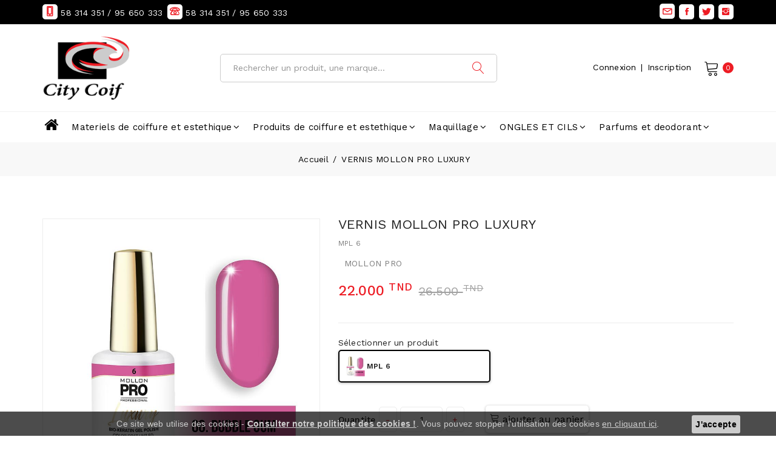

--- FILE ---
content_type: text/html; charset=UTF-8
request_url: https://citycoif.com/article/917/VERNIS-MOLLON-PRO-LUXURY
body_size: 10702
content:
   
<!DOCTYPE html>
<html>

<head>
<!-- Global site tag (gtag.js) - Google Analytics -->
<script async src="https://www.googletagmanager.com/gtag/js?id=G-J53LRFTVHB"></script>
<script>
  window.dataLayer = window.dataLayer || [];
  function gtag(){dataLayer.push(arguments);}
  gtag('js', new Date());

  gtag('config', 'G-J53LRFTVHB');
</script>

<meta http-equiv="Content-Type" content="text/html"  charset="utf-8">

                    <title>
            Luxury Bio-Keratin UV/LED 8ml 06. Bubble Gum&nbsp;|&nbsp;City coif        </title>
        <meta name="keywords" content="Luxury Bio-Keratin UV/LED 8ml 06. Bubble Gum"/><meta name="description" content="Luxury Bio-Keratin UV/LED 8ml 06. Bubble Gum"/>	<!-- Referencement -->

    <meta name="revisit-after" content="3 days">
    <meta HTTP-EQUIV="Pragma" content="no-cache">
    <meta name="Expires" content="never">
    <meta name="robots" content="INDEX,FOLLOW,ALL">
    <meta name="AUTHOR" content="www.ibs.tn">

    <!-- Referencement -->
<!-- Stylesheets -->

<link rel="stylesheet" href="/css/bootstrap.min.css"/>    
<link rel="stylesheet" href="/css/owl.carousel.min.css"/>    
<link rel="stylesheet" href="/css/slick.css"/>    
<link rel="stylesheet" href="/css/magnific-popup.css"/>    
<link rel="stylesheet" href="/css/font.awesome.css"/>    
<link rel="stylesheet" href="/css/ionicons.min.css"/>    
<link rel="stylesheet" href="/css/linearicons.css"/>    
<link rel="stylesheet" href="/css/animate.css"/>    
<link rel="stylesheet" href="/css/jquery-ui.min.css"/>        
<link rel="stylesheet" href="/css/slinky.menu.css"/>        
<link rel="stylesheet" href="/css/plugins.css"/>    
<link rel="stylesheet" href="/css/bootstrap-datepicker.css"/>        
<link rel="stylesheet" href="/css/style.css"/>        
<link rel="stylesheet" href="/css/jquery.fancybox.min.css"/>    
<script src="/js/vendor/modernizr-3.7.1.min.js"></script>    
<script src="/js/vendor/jquery-3.4.1.min.js"></script>
<!--Color Themes
<link id="theme-color-file" href="css/color-themes/default-theme.css" rel="stylesheet">-->

    <link rel="shortcut icon" type="image/x-icon" href="/img/favicon.ico">

<!-- Responsive -->
<meta http-equiv="X-UA-Compatible" content="IE=edge">
<meta name="viewport" content="width=device-width, initial-scale=1.0, maximum-scale=1.0, user-scalable=0">
<script>
        var base_dir='/';
        var current_language ="fra" ;
        var csrfToken = '7671b559c45892604360b4fed1f08725ced70b1abbec17c5972b25fa09a36f563bfb0b6bf6ae64240c8a7cd8a7db91020a8d5eb76c04db8c232dbe5f6ccdfa3c';
    </script>
<script src="https://cdn.jsdelivr.net/npm/js-cookie@2/src/js.cookie.min.js"></script>

</head>

<body  >


<div class="off_canvars_overlay">

</div>


<div class="offcanvas_menu">
    <div class="container">
        <div class="row">
            <div class="col-12">
                <div class="canvas_open">
                    <a href="javascript:void(0)"><i class="icon-menu"></i></a>
                </div>
                <div class="offcanvas_menu_wrapper">
                    <div class="canvas_close">
                        <a href="javascript:void(0)"><i class="icon-x"></i></a>
                    </div>

                    <div class="call-support">
                        <p><a href="tel:58 314 351 / 95 650 333"><i class="fa fa-phone"></i> 58 314 351 / 95 650 333</a></p>
                    </div>
                    <div class="call-support">
                        <p><a href="tel:58 314 351 / 95 650 333"><i class="fa fa-mobile"></i> 58 314 351 / 95 650 333</a></p>
                    </div>
                    <div id="menu" class="text-left ">
                        <ul class="offcanvas_main_menu">
                            

<li><a href="/"><i style="font-size: 25px;" class="fa fa-home"></i> </a></li>
    <li class="menu-item-has-children"><a href="#">Materiels de coiffure et estethique</a><ul class="sub-menu"><li class="menu-item-has-children" ><a href="/category/19-Matériel_electrique">Matériel electrique</a>
                            <ul class="sub-menu">
                                                                    <li><a href="/category/20-Séche_cheveux">Séche cheveux</a></li>
                                                                    <li><a href="/category/23-Lisseur">Lisseur</a></li>
                                                                    <li><a href="/category/83-Fer_à_boucler_&_gaufrer">Fer à boucler & gaufrer</a></li>
                                                                    <li><a href="/category/24-Tondeuse">Tondeuse</a></li>
                                                                    <li><a href="/category/110-Épilateur">Épilateur</a></li>
                                                                    <li><a href="/category/120-equipements_de_beauté">equipements de beauté</a></li>
                                

                            </ul>
                        </li><li class="menu-item-has-children" ><a href="/category/21-coupe_&_barbe">coupe & barbe</a>
                            <ul class="sub-menu">
                                                                    <li><a href="/category/22-Ciseaux_de_coiffure">Ciseaux de coiffure</a></li>
                                                                    <li><a href="/category/59-porte_lame">porte lame</a></li>
                                                                    <li><a href="/category/122-brosse_bruching">brosse bruching</a></li>
                                                                    <li><a href="/category/123-brosse_demelante">brosse demelante</a></li>
                                                                    <li><a href="/category/124-peigne">peigne</a></li>
                                                                    <li><a href="/category/125-vapo">vapo</a></li>
                                                                    <li><a href="/category/133-cape_de_coupe_et_tablier">cape de coupe et tablier</a></li>
                                                                    <li><a href="/category/182-BALAI_A_COU_ET_BROSSE_A_BARBE">BALAI A COU ET BROSSE A BARBE</a></li>
                                

                            </ul>
                        </li><li class="menu-item-has-children" ><a href="/category/126-accessoires_de_coiffure_et_estethique">accessoires de coiffure et estethique</a></li><li class="menu-item-has-children" ><a href="/category/27-équipement_de_coiffure">équipement de coiffure</a>
                            <ul class="sub-menu">
                                                                    <li><a href="/category/96-Chaise_de_Coupe">Chaise de Coupe</a></li>
                                                                    <li><a href="/category/85-poste_de_lavage">poste de lavage</a></li>
                                                                    <li><a href="/category/81-fauteuile_de_maquillage">fauteuile de maquillage</a></li>
                                                                    <li><a href="/category/127-poste_de_travail">poste de travail</a></li>
                                                                    <li><a href="/category/128-GUERIDANT">GUERIDANT</a></li>
                                                                    <li><a href="/category/129-poste_manicure_et_pedicure">poste manicure et pedicure</a></li>
                                                                    <li><a href="/category/130-porte_rouleaux">porte rouleaux</a></li>
                                                                    <li><a href="/category/131-fauteuile_d'attente">fauteuile d'attente</a></li>
                                                                    <li><a href="/category/132-caisse_et_vetrine">caisse et vetrine</a></li>
                                

                            </ul>
                        </li></ul></li><li class="menu-item-has-children"><a href="#">Produits de coiffure et estethique</a><ul class="sub-menu"><li class="menu-item-has-children" ><a href="/category/86-produits_pour_cheveux">produits pour cheveux</a>
                            <ul class="sub-menu">
                                                                    <li><a href="/category/87-SHAMPOING">SHAMPOING</a></li>
                                                                    <li><a href="/category/102-APRES_SHAMPOINGS">APRES SHAMPOINGS</a></li>
                                                                    <li><a href="/category/103-MASQUES">MASQUES</a></li>
                                                                    <li><a href="/category/105-SERUMS">SERUMS</a></li>
                                                                    <li><a href="/category/153-HUILES_RT_PROTECTION_CHEVEUX">HUILES RT PROTECTION CHEVEUX</a></li>
                                                                    <li><a href="/category/188-CREME_CHEVEUX">CREME CHEVEUX</a></li>
                                

                            </ul>
                        </li><li class="menu-item-has-children" ><a href="/category/90-coloration_cheveux">coloration cheveux</a>
                            <ul class="sub-menu">
                                                                    <li><a href="/category/146-TEINTURE">TEINTURE</a></li>
                                                                    <li><a href="/category/147-MECHE">MECHE</a></li>
                                                                    <li><a href="/category/148-OXYDANT">OXYDANT</a></li>
                                

                            </ul>
                        </li><li class="menu-item-has-children" ><a href="/category/149-soin_de_cheveux">soin de cheveux</a>
                            <ul class="sub-menu">
                                                                    <li><a href="/category/150-protéine_et_keratine">protéine et keratine</a></li>
                                                                    <li><a href="/category/151-lissage">lissage</a></li>
                                                                    <li><a href="/category/152-défrisage">défrisage</a></li>
                                

                            </ul>
                        </li><li class="menu-item-has-children" ><a href="/category/154-FIXATION_CHEVEUX">FIXATION CHEVEUX</a>
                            <ul class="sub-menu">
                                                                    <li><a href="/category/155-CIRE">CIRE</a></li>
                                                                    <li><a href="/category/156-GEL">GEL</a></li>
                                                                    <li><a href="/category/157-CREME">CREME</a></li>
                                                                    <li><a href="/category/158-LAQUE">LAQUE</a></li>
                                

                            </ul>
                        </li><li class="menu-item-has-children" ><a href="/category/159-PRODUIT_POUR_BARBE">PRODUIT POUR BARBE</a></li><li class="menu-item-has-children" ><a href="/category/160-PRODUIT_D'ESTETHIQUE">PRODUIT D'ESTETHIQUE</a>
                            <ul class="sub-menu">
                                                                    <li><a href="/category/162-MASQUE">MASQUE</a></li>
                                                                    <li><a href="/category/163-GOMMAGE">GOMMAGE</a></li>
                                                                    <li><a href="/category/165-CIRE_D'EPILATION">CIRE D'EPILATION</a></li>
                                                                    <li><a href="/category/164-PRODUIT_DIVERS">PRODUIT DIVERS</a></li>
                                

                            </ul>
                        </li><li class="menu-item-has-children" ><a href="/category/180-Produits_pour_corps_">Produits pour corps </a>
                            <ul class="sub-menu">
                                                                    <li><a href="/category/161-GEL_DOUCHE">GEL DOUCHE</a></li>
                                                                    <li><a href="/category/181-Lait_de_corps">Lait de corps</a></li>
                                

                            </ul>
                        </li></ul></li><li class="menu-item-has-children"><a href="#">Maquillage</a><ul class="sub-menu"><li class="menu-item-has-children" ><a href="/category/166-FOND_DE_TEINT_LIQUIDE">FOND DE TEINT LIQUIDE</a></li><li class="menu-item-has-children" ><a href="/category/167-FOND_DE_TEINT_POUDRE">FOND DE TEINT POUDRE</a></li><li class="menu-item-has-children" ><a href="/category/168-MASCARA">MASCARA</a></li><li class="menu-item-has-children" ><a href="/category/169-FARD_A_JOUE">FARD A JOUE</a></li><li class="menu-item-has-children" ><a href="/category/170-FARD_A_PAUPIERE">FARD A PAUPIERE</a></li><li class="menu-item-has-children" ><a href="/category/171-ROUGE_A_LEVRE">ROUGE A LEVRE</a></li><li class="menu-item-has-children" ><a href="/category/172-GLOSS">GLOSS</a></li><li class="menu-item-has-children" ><a href="/category/173-HIGHLIGHTER">HIGHLIGHTER</a></li><li class="menu-item-has-children" ><a href="/category/174-EYELINER">EYELINER</a></li><li class="menu-item-has-children" ><a href="/category/175-CONCEALER">CONCEALER</a></li><li class="menu-item-has-children" ><a href="/category/176-PRIMER">PRIMER</a></li><li class="menu-item-has-children" ><a href="/category/177-CRAYON_YEUX">CRAYON YEUX</a></li><li class="menu-item-has-children" ><a href="/category/178-CRAYON_LEVRE">CRAYON LEVRE</a></li><li class="menu-item-has-children" ><a href="/category/179-FIXATEUR">FIXATEUR</a></li></ul></li><li class="menu-item-has-children"><a href="#">ONGLES ET CILS</a><ul class="sub-menu"><li class="menu-item-has-children" ><a href="/category/33-vernis_permanent">vernis permanent</a>
                            <ul class="sub-menu">
                                                                    <li><a href="/category/108-MOLLON_PRO">MOLLON PRO</a></li>
                                                                    <li><a href="/category/136-PERLA">PERLA</a></li>
                                                                    <li><a href="/category/137-KMAR">KMAR</a></li>
                                                                    <li><a href="/category/138-QBD">QBD</a></li>
                                

                            </ul>
                        </li><li class="menu-item-has-children" ><a href="/category/134-equipement_d'onglerie">equipement d'onglerie</a></li><li class="menu-item-has-children" ><a href="/category/135-accessoires_d'onglerie">accessoires d'onglerie</a></li><li class="menu-item-has-children" ><a href="/category/35-DISSOLVANTS">DISSOLVANTS</a></li><li class="menu-item-has-children" ><a href="/category/190-Cils_et_dérivés_">Cils et dérivés </a></li></ul></li><li class="menu-item-has-children"><a href="#">Parfums et deodorant</a><ul class="sub-menu"><li class="menu-item-has-children" ><a href="/category/72-EAUX_DE_PARFUM">EAUX DE PARFUM</a>
                            <ul class="sub-menu">
                                                                    <li><a href="/category/74-EAUX_DE_PARFUM_HOMME">EAUX DE PARFUM HOMME</a></li>
                                                                    <li><a href="/category/75-EAUX_DE_PARFUM_FEMME">EAUX DE PARFUM FEMME</a></li>
                                

                            </ul>
                        </li><li class="menu-item-has-children" ><a href="/category/73-EAU_DE_TOILETTE">EAU DE TOILETTE</a>
                            <ul class="sub-menu">
                                                                    <li><a href="/category/76-EAU_DE_TOILETTE_HOMMES">EAU DE TOILETTE HOMMES</a></li>
                                                                    <li><a href="/category/77-EAU_DE_TOILETTE_FEMMES">EAU DE TOILETTE FEMMES</a></li>
                                

                            </ul>
                        </li><li class="menu-item-has-children" ><a href="/category/78-COFFRETS">COFFRETS</a>
                            <ul class="sub-menu">
                                                                    <li><a href="/category/79-Coffrets_Femmes">Coffrets Femmes</a></li>
                                                                    <li><a href="/category/80-Coffrets_Hommes">Coffrets Hommes</a></li>
                                

                            </ul>
                        </li><li class="menu-item-has-children" ><a href="/category/142-DEODORANT_HOMME">DEODORANT HOMME</a>
                            <ul class="sub-menu">
                                                                    <li><a href="/category/143-DEODORANT_PARFUM">DEODORANT PARFUM</a></li>
                                                                    <li><a href="/category/144-DEODORANT_ANTI_TRANSPIRANT">DEODORANT ANTI TRANSPIRANT</a></li>
                                                                    <li><a href="/category/145-DEODORANT_STICK">DEODORANT STICK</a></li>
                                

                            </ul>
                        </li><li class="menu-item-has-children" ><a href="/category/183-Parfums_et_deodorant_ENFANT">Parfums et deodorant ENFANT</a></li><li class="menu-item-has-children" ><a href="/category/184-DEODORANT_FEMME">DEODORANT FEMME</a>
                            <ul class="sub-menu">
                                                                    <li><a href="/category/185-DEODORANT_PARFUM">DEODORANT PARFUM</a></li>
                                                                    <li><a href="/category/186-DEODORANT_ANTI_TRANSPIRANT">DEODORANT ANTI TRANSPIRANT</a></li>
                                                                    <li><a href="/category/187-DEODORANT_STICK">DEODORANT STICK</a></li>
                                

                            </ul>
                        </li></ul></li>
                        </ul>
                    </div>

                    <div class="offcanvas_footer">
                        <span><a href="mailto:CITYCOIF13@GMAIL.COM"><i class="fa fa-envelope-o"></i> CITYCOIF13@GMAIL.COM</a></span>
                    </div>
                </div>
            </div>
        </div>
    </div>
</div>
<!--offcanvas menu area end-->

<header>
    <div class="main_header">
        <div class="header_top">
            <div class="container">
                <div class="row align-items-center">
                    <div class="col-lg-6 col-md-6">
                        <div class="header_social text-left">
                            <ul>

                                <li><i class="lnr lnr-smartphone"></i> 58 314 351 / 95 650 333</li>

                                <li><i class="lnr lnr-phone"></i> 58 314 351 / 95 650 333</li>
                            </ul>
                        </div>
                    </div>
                    <div class="col-lg-6">
                        <div class="header_social text-right">
                            <ul>
                                <li><a href="/contact" title="Contactez-nous"><i class="lnr lnr-envelope"></i></a></li>
                                                                    <li><a href="https://www.facebook.com/CityCoif" target='_blank'><i class="ion-social-facebook"></i></a></li>
                                                                                                    <li><a  href="https://www.facebook.com/CityCoif" target='_blank'><i class="ion-social-twitter"></i></a></li>
                                                                                                    <li><a  href="https://www.facebook.com/CityCoif" target='_blank'><i class="ion-social-instagram"></i></a></li>
                                
                            </ul>
                        </div>
                    </div>
                </div>
            </div>
        </div>
        <div class="header_middle header_middle5">
            <div class="container">
                <div class="row align-items-center">
                    <div class="col-lg-3 col-md-3 col-sm-3 col-6">
                        <div class="logo"  style="padding: 10px 0px;">
                            <a href="/"><img src="/img/logo2.png" alt=""></a>
                        </div>
                    </div>
                    <div class="col-lg-5 col_search5">
                        <div class="search_box search_five">
                            <form enctype="multipart/form-data" method="post" accept-charset="utf-8" class="form-horizontal" role="form" id="form" data-parsley-validate="data-parsley-validate" action="/products/recherche"><div style="display:none;"><input type="hidden" name="_method" value="POST"/><input type="hidden" name="_csrfToken" autocomplete="off" value="7671b559c45892604360b4fed1f08725ced70b1abbec17c5972b25fa09a36f563bfb0b6bf6ae64240c8a7cd8a7db91020a8d5eb76c04db8c232dbe5f6ccdfa3c"/></div>
                            <div class="input text"><input type="text" name="recherche" placeholder="Rechercher un produit, une marque..." required="required" id="recherche"/></div>                                <button type="submit"><span class="lnr lnr-magnifier"></span></button>
                            </form>                        </div>
                    </div>
                    <div class="col-lg-4 col-md-6 col-sm-7 col-12">
                        <div class="header_account_area">
                            <div class="header_account_list register">
                                                                    <ul>
                                        <li><a href="/login">Connexion</a></li>
                                        <li><span>|</span></li>
                                        <li><a href="/register">Inscription</a></li>
                                    </ul>
                                                            </div>

                            <div class="header_account_list  mini_cart_wrapper">
                                

<a href="javascript:void(0)"><span class="lnr lnr-cart"></span><span class="item_count">0</span></a>
<!--mini cart-->
<div class="mini_cart">
    <div class="cart_gallery">
    <div class="cart_close">
        <div class="cart_text">
            <h3>Mon Panier</h3>
        </div>
        <div class="mini_cart_close">
            <a href="javascript:void(0)"><i class="icon-x"></i></a>
        </div>
    </div>
    </div>

<div class="mini_cart_table">
    <div class="cart_table_border">
        <div class="text-center"> <b>Votre Panier est vide</b></div>    </div>
</div>

</div>

                                <!--mini cart end-->
                            </div>
                        </div>
                    </div>
                </div>
            </div>
        </div>
        <div class="header_bottom sticky-header">
            <div class="container">
                <div class="row align-items-center">
                    <div class="col-lg-12">
                        <!--main menu start-->
                        <div class="main_menu  menu_two color_two menu_position">
                            <nav>
                                <ul>
                                    

						
<li><a href="/"><i style="font-size: 25px;" class="fa fa-home"></i> </a></li>
    <li class="mega_items "><a href="javascript:;">Materiels de coiffure et estethique<i class="fa fa-angle-down"></i></a> <div class="mega_menu"><ul class="row mega_menu_inner "><li class="col-md-3"><a href="/category/19-Matériel_electrique">Matériel electrique
                            <ul>
                                                                    <li><a href="/category/20-Séche_cheveux">Séche cheveux</a></li>
                                                                    <li><a href="/category/23-Lisseur">Lisseur</a></li>
                                                                    <li><a href="/category/83-Fer_à_boucler_&_gaufrer">Fer à boucler & gaufrer</a></li>
                                                                    <li><a href="/category/24-Tondeuse">Tondeuse</a></li>
                                                                    <li><a href="/category/110-Épilateur">Épilateur</a></li>
                                                                    <li><a href="/category/120-equipements_de_beauté">equipements de beauté</a></li>
                                

                            </ul>
                        </a></li><li class="col-md-3"><a href="/category/21-coupe_&_barbe">coupe & barbe
                            <ul>
                                                                    <li><a href="/category/22-Ciseaux_de_coiffure">Ciseaux de coiffure</a></li>
                                                                    <li><a href="/category/59-porte_lame">porte lame</a></li>
                                                                    <li><a href="/category/122-brosse_bruching">brosse bruching</a></li>
                                                                    <li><a href="/category/123-brosse_demelante">brosse demelante</a></li>
                                                                    <li><a href="/category/124-peigne">peigne</a></li>
                                                                    <li><a href="/category/125-vapo">vapo</a></li>
                                                                    <li><a href="/category/133-cape_de_coupe_et_tablier">cape de coupe et tablier</a></li>
                                                                    <li><a href="/category/182-BALAI_A_COU_ET_BROSSE_A_BARBE">BALAI A COU ET BROSSE A BARBE</a></li>
                                

                            </ul>
                        </a></li><li class="col-md-3"><a href="/category/126-accessoires_de_coiffure_et_estethique">accessoires de coiffure et estethique</a></li><li class="col-md-3"><a href="/category/27-équipement_de_coiffure">équipement de coiffure
                            <ul>
                                                                    <li><a href="/category/96-Chaise_de_Coupe">Chaise de Coupe</a></li>
                                                                    <li><a href="/category/85-poste_de_lavage">poste de lavage</a></li>
                                                                    <li><a href="/category/81-fauteuile_de_maquillage">fauteuile de maquillage</a></li>
                                                                    <li><a href="/category/127-poste_de_travail">poste de travail</a></li>
                                                                    <li><a href="/category/128-GUERIDANT">GUERIDANT</a></li>
                                                                    <li><a href="/category/129-poste_manicure_et_pedicure">poste manicure et pedicure</a></li>
                                                                    <li><a href="/category/130-porte_rouleaux">porte rouleaux</a></li>
                                                                    <li><a href="/category/131-fauteuile_d'attente">fauteuile d'attente</a></li>
                                                                    <li><a href="/category/132-caisse_et_vetrine">caisse et vetrine</a></li>
                                

                            </ul>
                        </a></li></ul></div></li><li class="mega_items "><a href="javascript:;">Produits de coiffure et estethique<i class="fa fa-angle-down"></i></a> <div class="mega_menu"><ul class="row mega_menu_inner "><li class="col-md-3"><a href="/category/86-produits_pour_cheveux">produits pour cheveux
                            <ul>
                                                                    <li><a href="/category/87-SHAMPOING">SHAMPOING</a></li>
                                                                    <li><a href="/category/102-APRES_SHAMPOINGS">APRES SHAMPOINGS</a></li>
                                                                    <li><a href="/category/103-MASQUES">MASQUES</a></li>
                                                                    <li><a href="/category/105-SERUMS">SERUMS</a></li>
                                                                    <li><a href="/category/153-HUILES_RT_PROTECTION_CHEVEUX">HUILES RT PROTECTION CHEVEUX</a></li>
                                                                    <li><a href="/category/188-CREME_CHEVEUX">CREME CHEVEUX</a></li>
                                

                            </ul>
                        </a></li><li class="col-md-3"><a href="/category/90-coloration_cheveux">coloration cheveux
                            <ul>
                                                                    <li><a href="/category/146-TEINTURE">TEINTURE</a></li>
                                                                    <li><a href="/category/147-MECHE">MECHE</a></li>
                                                                    <li><a href="/category/148-OXYDANT">OXYDANT</a></li>
                                

                            </ul>
                        </a></li><li class="col-md-3"><a href="/category/149-soin_de_cheveux">soin de cheveux
                            <ul>
                                                                    <li><a href="/category/150-protéine_et_keratine">protéine et keratine</a></li>
                                                                    <li><a href="/category/151-lissage">lissage</a></li>
                                                                    <li><a href="/category/152-défrisage">défrisage</a></li>
                                

                            </ul>
                        </a></li><li class="col-md-3"><a href="/category/154-FIXATION_CHEVEUX">FIXATION CHEVEUX
                            <ul>
                                                                    <li><a href="/category/155-CIRE">CIRE</a></li>
                                                                    <li><a href="/category/156-GEL">GEL</a></li>
                                                                    <li><a href="/category/157-CREME">CREME</a></li>
                                                                    <li><a href="/category/158-LAQUE">LAQUE</a></li>
                                

                            </ul>
                        </a></li><li class="col-md-3"><a href="/category/159-PRODUIT_POUR_BARBE">PRODUIT POUR BARBE</a></li><li class="col-md-3"><a href="/category/160-PRODUIT_D'ESTETHIQUE">PRODUIT D'ESTETHIQUE
                            <ul>
                                                                    <li><a href="/category/162-MASQUE">MASQUE</a></li>
                                                                    <li><a href="/category/163-GOMMAGE">GOMMAGE</a></li>
                                                                    <li><a href="/category/165-CIRE_D'EPILATION">CIRE D'EPILATION</a></li>
                                                                    <li><a href="/category/164-PRODUIT_DIVERS">PRODUIT DIVERS</a></li>
                                

                            </ul>
                        </a></li><li class="col-md-3"><a href="/category/180-Produits_pour_corps_">Produits pour corps 
                            <ul>
                                                                    <li><a href="/category/161-GEL_DOUCHE">GEL DOUCHE</a></li>
                                                                    <li><a href="/category/181-Lait_de_corps">Lait de corps</a></li>
                                

                            </ul>
                        </a></li></ul></div></li><li class="mega_items "><a href="javascript:;">Maquillage<i class="fa fa-angle-down"></i></a> <div class="mega_menu"><ul class="row mega_menu_inner "><li class="col-md-3"><a href="/category/166-FOND_DE_TEINT_LIQUIDE">FOND DE TEINT LIQUIDE</a></li><li class="col-md-3"><a href="/category/167-FOND_DE_TEINT_POUDRE">FOND DE TEINT POUDRE</a></li><li class="col-md-3"><a href="/category/168-MASCARA">MASCARA</a></li><li class="col-md-3"><a href="/category/169-FARD_A_JOUE">FARD A JOUE</a></li><li class="col-md-3"><a href="/category/170-FARD_A_PAUPIERE">FARD A PAUPIERE</a></li><li class="col-md-3"><a href="/category/171-ROUGE_A_LEVRE">ROUGE A LEVRE</a></li><li class="col-md-3"><a href="/category/172-GLOSS">GLOSS</a></li><li class="col-md-3"><a href="/category/173-HIGHLIGHTER">HIGHLIGHTER</a></li><li class="col-md-3"><a href="/category/174-EYELINER">EYELINER</a></li><li class="col-md-3"><a href="/category/175-CONCEALER">CONCEALER</a></li><li class="col-md-3"><a href="/category/176-PRIMER">PRIMER</a></li><li class="col-md-3"><a href="/category/177-CRAYON_YEUX">CRAYON YEUX</a></li><li class="col-md-3"><a href="/category/178-CRAYON_LEVRE">CRAYON LEVRE</a></li><li class="col-md-3"><a href="/category/179-FIXATEUR">FIXATEUR</a></li></ul></div></li><li class="mega_items "><a href="javascript:;">ONGLES ET CILS<i class="fa fa-angle-down"></i></a> <div class="mega_menu"><ul class="row mega_menu_inner "><li class="col-md-3"><a href="/category/33-vernis_permanent">vernis permanent
                            <ul>
                                                                    <li><a href="/category/108-MOLLON_PRO">MOLLON PRO</a></li>
                                                                    <li><a href="/category/136-PERLA">PERLA</a></li>
                                                                    <li><a href="/category/137-KMAR">KMAR</a></li>
                                                                    <li><a href="/category/138-QBD">QBD</a></li>
                                

                            </ul>
                        </a></li><li class="col-md-3"><a href="/category/134-equipement_d'onglerie">equipement d'onglerie</a></li><li class="col-md-3"><a href="/category/135-accessoires_d'onglerie">accessoires d'onglerie</a></li><li class="col-md-3"><a href="/category/35-DISSOLVANTS">DISSOLVANTS</a></li><li class="col-md-3"><a href="/category/190-Cils_et_dérivés_">Cils et dérivés </a></li></ul></div></li><li class="mega_items "><a href="javascript:;">Parfums et deodorant<i class="fa fa-angle-down"></i></a> <div class="mega_menu"><ul class="row mega_menu_inner "><li class="col-md-3"><a href="/category/72-EAUX_DE_PARFUM">EAUX DE PARFUM
                            <ul>
                                                                    <li><a href="/category/74-EAUX_DE_PARFUM_HOMME">EAUX DE PARFUM HOMME</a></li>
                                                                    <li><a href="/category/75-EAUX_DE_PARFUM_FEMME">EAUX DE PARFUM FEMME</a></li>
                                

                            </ul>
                        </a></li><li class="col-md-3"><a href="/category/73-EAU_DE_TOILETTE">EAU DE TOILETTE
                            <ul>
                                                                    <li><a href="/category/76-EAU_DE_TOILETTE_HOMMES">EAU DE TOILETTE HOMMES</a></li>
                                                                    <li><a href="/category/77-EAU_DE_TOILETTE_FEMMES">EAU DE TOILETTE FEMMES</a></li>
                                

                            </ul>
                        </a></li><li class="col-md-3"><a href="/category/78-COFFRETS">COFFRETS
                            <ul>
                                                                    <li><a href="/category/79-Coffrets_Femmes">Coffrets Femmes</a></li>
                                                                    <li><a href="/category/80-Coffrets_Hommes">Coffrets Hommes</a></li>
                                

                            </ul>
                        </a></li><li class="col-md-3"><a href="/category/142-DEODORANT_HOMME">DEODORANT HOMME
                            <ul>
                                                                    <li><a href="/category/143-DEODORANT_PARFUM">DEODORANT PARFUM</a></li>
                                                                    <li><a href="/category/144-DEODORANT_ANTI_TRANSPIRANT">DEODORANT ANTI TRANSPIRANT</a></li>
                                                                    <li><a href="/category/145-DEODORANT_STICK">DEODORANT STICK</a></li>
                                

                            </ul>
                        </a></li><li class="col-md-3"><a href="/category/183-Parfums_et_deodorant_ENFANT">Parfums et deodorant ENFANT</a></li><li class="col-md-3"><a href="/category/184-DEODORANT_FEMME">DEODORANT FEMME
                            <ul>
                                                                    <li><a href="/category/185-DEODORANT_PARFUM">DEODORANT PARFUM</a></li>
                                                                    <li><a href="/category/186-DEODORANT_ANTI_TRANSPIRANT">DEODORANT ANTI TRANSPIRANT</a></li>
                                                                    <li><a href="/category/187-DEODORANT_STICK">DEODORANT STICK</a></li>
                                

                            </ul>
                        </a></li></ul></div></li>
                                </ul>

                            </nav>
                        </div>
                        <!--main menu end-->
                    </div>
                </div>
            </div>
        </div>
    </div>
</header>

<!--Page Title-->
<div class="breadcrumbs_area" style="">
    <div class="container">
        <div class="row">
            <div class="col-12">
                <div class="breadcrumb_content">
                    <ul class="head_title">
                        <li><a href="/">Accueil</a></li>
                        <li>VERNIS MOLLON PRO LUXURY</li>
                    </ul>
                </div>
            </div>
        </div>
    </div>
</div>

<div class="product_details mt-70 mb-70">
    <div class="container">
        <div class="row">
            <div class="col-lg-5 col-md-5">
                <div class="product-details-tab">
                    <div id="img-1" class="zoomWrapper single-zoom">
                        <a>
                                                        <img id="zoom1" src="/copy.php?nom=img/product_images/1407_06.jpg" data-zoom-image="/img/product_images/1407_06.jpg" alt="big-1">
                        </a>
                    </div>
                    <div class="single-zoom-thumb">
                        <ul class="s-tab-zoom owl-carousel single-product-active" id="gallery_01">
                                                            <li>
                                    <a href="#" class="elevatezoom-gallery active" data-update="" data-image="/img/product_images/1407_06.jpg" data-zoom-image="/img/product_images/1407_06.jpg">
                                                                                <img src="/copy.php?nom=img/product_images/1407_06.jpg" alt="zo-th-1" />
                                    </a>
                                </li>
                                                    </ul>
                    </div>
                </div>
            </div>
            <div class="col-lg-7 col-md-7">
                <div class="product_d_right">
                    <form action="#">
                        <h1><a href="#">VERNIS MOLLON PRO LUXURY</a></h1>
                        <p class="p-refrence">MPL 6</p>
                        <div class="product_meta">
                            <span><a href="/category/108">MOLLON PRO</a></span>
                        </div>
                        <div class="price_box">
                                                            <span class="current_price">22.000 <sup>TND</sup></span>
                                <span class="old_price">26.500 <sup>TND</sup></span>
                                                        <link itemprop="url" href="#" />
                        </div>
                        <div class="product_desc">
                                                    </div>

                        <!-- Declinaison Produit -->
                        <!------>

<style>
.img-responsive {
    display: inline-block;
    max-width: 100%;
    height: auto;
}

</style>
                        <div class="product-declinaisons">
                            <div class="clearfix product-declinaisons-item">
                                <span class="control-label">Sélectionner un produit</span>
                                <ul id="declinaison_group">
                                    <!-- declinaison defaut -->
                                    <li class="input-container float-xs-left list-attrib">

                                        <label class="bloc_declinaison">
                                            <input class="input-radio declinaison-radio" type="radio" data-page="detailproduits" data-rel="917" name="declinaison_group" value="917" checked >
                                            <span class="radio-label">
                                                                                        <img src="/img/product_images/1407_06.jpg" class="img-responsive imagevariant" itemprop="image" alt="">
                                            MPL 6                                            </span>

                                            </label>
                                    </li>
                                    <!-- declinaison defaut -->

                                                                </ul>

                            </div>
                        </div>
                        <!--------->
                      
                        <!-- Declinaison Produit -->

                        <div class="product_variant quantity row">
                                                                <label class="col-2 col-sm-2 col-md-1">Quantite</label>&nbsp;&nbsp;
                                    <div class="product_quantity col-9 col-sm-3 col-md-3">
                                        <input data-id="917" data-type="moin" data-value="1" data-page="detailproduits" type="button" value="-" class="classProductQuantity minus">
                                        <input class="qte_prod" id="qty917" data-id="917" data-page="detailproduits" min="1" max="100" value="1" type="number">
                                        <input data-id="917" data-type="plus" data-value="1" data-page="detailproduits" type="button" value="+" class="classProductQuantity plus">
                                    </div>
                                    <button class="addtocart button col-8 col-sm-3 col-md-3 my-2" type="button" data-id="917" data-page="detailproduits" data-type="add"><i class="lnr lnr-cart"></i> Ajouter au panier</button>
                                                    </div>
                        <br>

                    </form>
                    <div class="priduct_social">
                        

<div style="font-weight: bold">
    Partager
</div>

<ul  >
    <li class="facebook"><a target="popup"  onclick="window.open('https://www.facebook.com/sharer/sharer.php?u=https://citycoif.com/article/917/VERNIS-MOLLON-PRO-LUXURY','popup','width=500,height=300'); return false;" href="https://www.facebook.com/sharer/sharer.php?u=https://citycoif.com/article/917/VERNIS-MOLLON-PRO-LUXURY" class="facebook"><i class="fa fa-facebook"></i> Partager </a></li>
    <li class="twitter"><a target="popup" onclick="window.open('https://twitter.com/home?status=https://citycoif.com/article/917/VERNIS-MOLLON-PRO-LUXURY','popup','width=500,height=300'); return false;" href="https://twitter.com/home?status=https://citycoif.com/article/917/VERNIS-MOLLON-PRO-LUXURY" class="twitter"><i class="fa fa-twitter"></i> Tweet</a></li>

</ul>

 

                    </div>

                </div>
            </div>
        </div>
    </div>
</div>


    

<div class="brand_area">
    <div class="container">
        <div class="row">
            <div class="col-12">
                <div class="section_title_marque">
                    <div class="sepmarque">Toutes les grandes marques</div>
                </div>
                <div class="brand_container owl-carousel ">
                                            <div class="single_brand">
                            <a href="/category/0/1"> <img   src="/img\marques\1_kk8.jpg" alt="GAMMAPIU"></a>                        </div>
                                            <div class="single_brand">
                            <a href="/category/0/2"> <img   src="/img\marques\2_mmmm.jpg" alt="Moser"></a>                        </div>
                                            <div class="single_brand">
                            <a href="/category/0/3"> <img   src="/img/marques/3_hen.jpg" alt="Henbor"></a>                        </div>
                                            <div class="single_brand">
                            <a href="/category/0/4"> <img   src="/img\marques\4_mmmpo.jpg" alt="MOLLON PRO"></a>                        </div>
                                            <div class="single_brand">
                            <a href="/category/0/7"> <img   src="/img\marques\7_Sfff.jpg" alt="essence"></a>                        </div>
                                            <div class="single_brand">
                            <a href="/category/0/9"> <img   src="/img/marques/9_rjr.jpg" alt="Bourjois"></a>                        </div>
                                            <div class="single_brand">
                            <a href="/category/0/10"> <img   src="/img/marques/10_bbbe.jpg" alt="BaByliss Pro"></a>                        </div>
                                            <div class="single_brand">
                            <a href="/category/0/11"> <img   src="/img/marques/11_dspp.jpg" alt="dsp"></a>                        </div>
                                            <div class="single_brand">
                            <a href="/category/0/12"> <img   src="/img/marques/12_good.jpg" alt="Good Girl"></a>                        </div>
                                            <div class="single_brand">
                            <a href="/category/0/13"> <img   src="/img/marques/13_coll.jpg" alt="génie collection"></a>                        </div>
                                            <div class="single_brand">
                            <a href="/category/0/14"> <img   src="/img/marques/14_the.jpg" alt="Thierry Mugler"></a>                        </div>
                                            <div class="single_brand">
                            <a href="/category/0/15"> <img   src="/img/marques/15_chh.jpg" alt="Carolina Herrera"></a>                        </div>
                                            <div class="single_brand">
                            <a href="/category/0/16"> <img   src="/img/marques/16_rise1.jpg" alt="beyoncé rise"></a>                        </div>
                                            <div class="single_brand">
                            <a href="/category/0/17"> <img   src="/img/marques/17_choparde.jpg" alt="Chopard"></a>                        </div>
                                            <div class="single_brand">
                            <a href="/category/0/18"> <img   src="/img/marques/18_cri.jpg" alt="Christina Aguilera"></a>                        </div>
                                            <div class="single_brand">
                            <a href="/category/0/19"> <img   src="/img/marques/19_guccilogo.jpg" alt="Gucci"></a>                        </div>
                                            <div class="single_brand">
                            <a href="/category/0/20"> <img   src="/img/marques/20_azzaro.jpg" alt="Azzaro"></a>                        </div>
                                            <div class="single_brand">
                            <a href="/category/0/21"> <img   src="/img/marques/21_giv.jpg" alt="Givenchy"></a>                        </div>
                                            <div class="single_brand">
                            <a href="/category/0/22"> <img   src="/img/marques/22_davçi.jpg" alt="Davidoff"></a>                        </div>
                                            <div class="single_brand">
                            <a href="/category/0/23"> <img   src="/img/marques/23_bval.jpg" alt="Bvlgari "></a>                        </div>
                                            <div class="single_brand">
                            <a href="/category/0/24"> <img   src="/img/marques/24_ck.jpg" alt="Calvin Klein "></a>                        </div>
                                            <div class="single_brand">
                            <a href="/category/0/25"> <img   src="/img/marques/25_rrrrre.jpg" alt="Cerruti 1881"></a>                        </div>
                                            <div class="single_brand">
                            <a href="/category/0/26"> <img   src="/img/marques/26_bosse.jpg" alt="Boss"></a>                        </div>
                                            <div class="single_brand">
                            <a href="/category/0/27"> <img   src="/img/marques/27_citycoife.jpg" alt="citycoif"></a>                        </div>
                                            <div class="single_brand">
                            <a href="/category/0/28"> <img   src="/img/marques/28_bza.jpg" alt="BALENCIAGA paris"></a>                        </div>
                                            <div class="single_brand">
                            <a href="/category/0/29"> <img   src="/img/marques/29_marque.jpg" alt="Dafni"></a>                        </div>
                                            <div class="single_brand">
                            <a href="/category/0/30"> <img   src="/img/marques/30_prite.jpg" alt="Pritech "></a>                        </div>
                                            <div class="single_brand">
                            <a href="/category/0/31"> <img   src="/img/marques/31_bs.jpg" alt="Black star"></a>                        </div>
                                            <div class="single_brand">
                            <a href="/category/0/32"> <img   src="/img/marques/32_ferrarue.jpg" alt="Ferrari"></a>                        </div>
                                            <div class="single_brand">
                            <a href="/category/0/33"> <img   src="/img/marques/33_eti.jpg" alt="Eti"></a>                        </div>
                                            <div class="single_brand">
                            <a href="/category/0/34"> <img   src="/img/marques/34_der.jpg" alt="Ceriotti"></a>                        </div>
                                            <div class="single_brand">
                            <a href="/category/0/35"> <img   src="/img/marques/35_ego.jpg" alt="ego"></a>                        </div>
                                            <div class="single_brand">
                            <a href="/category/0/36"> <img   src="/img/marques/36_pupa.jpg" alt="Pupa"></a>                        </div>
                                            <div class="single_brand">
                            <a href="/category/0/37"> <img   src="/img/marques/37_cfleu.jpg" alt="Champs Fleuris"></a>                        </div>
                                            <div class="single_brand">
                            <a href="/category/0/38"> <img   src="/img/marques/38_nuae.jpg" alt="Nuance"></a>                        </div>
                                            <div class="single_brand">
                            <a href="/category/0/39"> <img   src="/img/marques/39_sck.jpg" alt="SCHWARZKOPF"></a>                        </div>
                                            <div class="single_brand">
                            <a href="/category/0/40"> <img   src="/img/marques/40_oreal.jpg" alt=" L'OREAL PARIS"></a>                        </div>
                                            <div class="single_brand">
                            <a href="/category/0/41"> <img   src="/img/marques/41_vita.jpg" alt="VitaBROSSE"></a>                        </div>
                                            <div class="single_brand">
                            <a href="/category/0/42"> <img   src="/img/marques/42_fkf.jpg" alt="FKF"></a>                        </div>
                                            <div class="single_brand">
                            <a href="/category/0/43"> <img   src="/img/marques/43_clavele.jpg" alt="3 Claveles"></a>                        </div>
                                            <div class="single_brand">
                            <a href="/category/0/44"> <img   src="/img/marques/44_bar.jpg" alt="Gentleman Barbier "></a>                        </div>
                                            <div class="single_brand">
                            <a href="/category/0/45"> <img   src="/img/marques/45_kkke.jpg" alt="Kealive"></a>                        </div>
                                            <div class="single_brand">
                            <a href="/category/0/46"> <img   src="/img/marques/46_core.jpg" alt="Corioliss"></a>                        </div>
                                            <div class="single_brand">
                            <a href="/category/0/47"> <img   src="/img/marques/47_marque.jpg" alt="Hair Straightener"></a>                        </div>
                                            <div class="single_brand">
                            <a href="/category/0/48"> <img   src="/img/marques/48_hanne.jpg" alt="Hanna Lee"></a>                        </div>
                                            <div class="single_brand">
                            <a href="/category/0/49"> <img   src="/img/marques/49_gk.jpg" alt="Global Keratin"></a>                        </div>
                                            <div class="single_brand">
                            <a href="/category/0/50"> <img   src="/img/marques/50_gar.jpg" alt="Garnier"></a>                        </div>
                                            <div class="single_brand">
                            <a href="/category/0/51"> <img   src="/img/marques/51_gama.jpg" alt="Gama"></a>                        </div>
                                            <div class="single_brand">
                            <a href="/category/0/52"> <img   src="/img/marques/52_logo-cynos.jpg" alt="Cynos"></a>                        </div>
                                            <div class="single_brand">
                            <a href="/category/0/53"> <img   src="/img/marques/53_burbru.jpg" alt="burberry"></a>                        </div>
                                            <div class="single_brand">
                            <a href="/category/0/54"> <img   src="/img/marques/54_miss.png" alt="Miss Den"></a>                        </div>
                                            <div class="single_brand">
                            <a href="/category/0/55"> <img   src="/img/marques/55_radium.jpg" alt="radium"></a>                        </div>
                                            <div class="single_brand">
                            <a href="/category/0/56"> <img   src="/img/marques/56_leaw.jpg" alt="Leawell"></a>                        </div>
                                            <div class="single_brand">
                            <a href="/category/0/58"> <img   src="/img/marques/58_sun.jpg" alt="SUNUV"></a>                        </div>
                                            <div class="single_brand">
                            <a href="/category/0/59"> <img   src="/img/marques/59_nail.jpg" alt="EM Nail Professional"></a>                        </div>
                                            <div class="single_brand">
                            <a href="/category/0/60"> <img   src="/img/marques/60_omega.jpg" alt="Omega"></a>                        </div>
                                            <div class="single_brand">
                            <a href="/category/0/61"> <img   src="/img/marques/61_life.jpg" alt="LifeBasis"></a>                        </div>
                                            <div class="single_brand">
                            <a href="/category/0/62"> <img   src="/img/marques/62_parafi.jpg" alt="Paraffin International"></a>                        </div>
                                            <div class="single_brand">
                            <a href="/category/0/63"> <img   src="/img/marques/63_fro.jpg" alt="FORTECH"></a>                        </div>
                                            <div class="single_brand">
                            <a href="/category/0/64"> <img   src="/img/marques/64_jsda.jpg" alt="JSDA "></a>                        </div>
                                            <div class="single_brand">
                            <a href="/category/0/65"> <img   src="/img/marques/65_king.jpg" alt=" KINGDOM"></a>                        </div>
                                            <div class="single_brand">
                            <a href="/category/0/66"> <img   src="/img/marques/66_wahl.jpg" alt="Wahl"></a>                        </div>
                                            <div class="single_brand">
                            <a href="/category/0/67"> <img   src="/img/marques/67_loggo.jpg" alt="Style master"></a>                        </div>
                                            <div class="single_brand">
                            <a href="/category/0/68"> <img   src="/" alt="ARZUM"></a>                        </div>
                                            <div class="single_brand">
                            <a href="/category/0/69"> <img   src="/" alt="REMINGTON"></a>                        </div>
                                            <div class="single_brand">
                            <a href="/category/0/70"> <img   src="/" alt="pollie"></a>                        </div>
                                            <div class="single_brand">
                            <a href="/category/0/71"> <img   src="/" alt="KIEPE"></a>                        </div>
                                            <div class="single_brand">
                            <a href="/category/0/72"> <img   src="/" alt="GI&GI"></a>                        </div>
                                            <div class="single_brand">
                            <a href="/category/0/73"> <img   src="/" alt="RTD"></a>                        </div>
                                            <div class="single_brand">
                            <a href="/category/0/74"> <img   src="/" alt="BEURER"></a>                        </div>
                                            <div class="single_brand">
                            <a href="/category/0/75"> <img   src="/" alt="DRILL"></a>                        </div>
                                            <div class="single_brand">
                            <a href="/category/0/76"> <img   src="/" alt="VGR"></a>                        </div>
                                            <div class="single_brand">
                            <a href="/category/0/77"> <img   src="/" alt="FOGAZZA"></a>                        </div>
                                            <div class="single_brand">
                            <a href="/category/0/78"> <img   src="/" alt="ALTESSE"></a>                        </div>
                                            <div class="single_brand">
                            <a href="/category/0/79"> <img   src="/" alt="BANAT"></a>                        </div>
                                            <div class="single_brand">
                            <a href="/category/0/80"> <img   src="/" alt="VITABROSSE"></a>                        </div>
                                            <div class="single_brand">
                            <a href="/category/0/81"> <img   src="/" alt="EUROSTIL"></a>                        </div>
                                            <div class="single_brand">
                            <a href="/category/0/82"> <img   src="/" alt="Champs fleuris "></a>                        </div>
                                            <div class="single_brand">
                            <a href="/category/0/83"> <img   src="/" alt="C'fresh"></a>                        </div>
                                            <div class="single_brand">
                            <a href="/category/0/84"> <img   src="/" alt="KERATIN POWER"></a>                        </div>
                                            <div class="single_brand">
                            <a href="/category/0/85"> <img   src="/" alt="ALTER EGO"></a>                        </div>
                                            <div class="single_brand">
                            <a href="/category/0/86"> <img   src="/" alt="SOLYSS"></a>                        </div>
                                            <div class="single_brand">
                            <a href="/category/0/87"> <img   src="/" alt="PROSIL"></a>                        </div>
                                            <div class="single_brand">
                            <a href="/category/0/88"> <img   src="/" alt="ALFAPARF"></a>                        </div>
                                            <div class="single_brand">
                            <a href="/category/0/89"> <img   src="/" alt="OYSTER"></a>                        </div>
                                            <div class="single_brand">
                            <a href="/category/0/90"> <img   src="/" alt="NITRO"></a>                        </div>
                                            <div class="single_brand">
                            <a href="/category/0/91"> <img   src="/" alt="ECHOS"></a>                        </div>
                                            <div class="single_brand">
                            <a href="/category/0/92"> <img   src="/" alt="GUENZANI"></a>                        </div>
                                            <div class="single_brand">
                            <a href="/category/0/93"> <img   src="/" alt="DOVE"></a>                        </div>
                                            <div class="single_brand">
                            <a href="/category/0/94"> <img   src="/" alt="MALIZIA"></a>                        </div>
                                            <div class="single_brand">
                            <a href="/category/0/95"> <img   src="/" alt="NIVEA"></a>                        </div>
                                            <div class="single_brand">
                            <a href="/category/0/96"> <img   src="/" alt="CURE"></a>                        </div>
                                            <div class="single_brand">
                            <a href="/category/0/97"> <img   src="/" alt="FANAL"></a>                        </div>
                                            <div class="single_brand">
                            <a href="/category/0/98"> <img   src="/" alt="RONCEY"></a>                        </div>
                                            <div class="single_brand">
                            <a href="/category/0/99"> <img   src="/" alt="EVOLUDERM"></a>                        </div>
                                            <div class="single_brand">
                            <a href="/category/0/100"> <img   src="/" alt="LACOSTE"></a>                        </div>
                                            <div class="single_brand">
                            <a href="/category/0/101"> <img   src="/" alt="BYPHASE"></a>                        </div>
                                            <div class="single_brand">
                            <a href="/category/0/102"> <img   src="/" alt="Sinep"></a>                        </div>
                                            <div class="single_brand">
                            <a href="/category/0/103"> <img   src="/" alt="Guiss"></a>                        </div>
                                            <div class="single_brand">
                            <a href="/category/0/104"> <img   src="/" alt="Biowet"></a>                        </div>
                                            <div class="single_brand">
                            <a href="/category/0/105"> <img   src="/" alt="OPI"></a>                        </div>
                                            <div class="single_brand">
                            <a href="/category/0/106"> <img   src="/" alt="Rica"></a>                        </div>
                                            <div class="single_brand">
                            <a href="/category/0/107"> <img   src="/" alt="Solyss "></a>                        </div>
                                            <div class="single_brand">
                            <a href="/category/0/108"> <img   src="/" alt="Elegant"></a>                        </div>
                                            <div class="single_brand">
                            <a href="/category/0/109"> <img   src="/" alt="Nihel"></a>                        </div>
                                            <div class="single_brand">
                            <a href="/category/0/110"> <img   src="/" alt="BRAUN"></a>                        </div>
                                            <div class="single_brand">
                            <a href="/category/0/111"> <img   src="/" alt="KEUNE"></a>                        </div>
                                            <div class="single_brand">
                            <a href="/category/0/112"> <img   src="/" alt="ELEGANCE"></a>                        </div>
                                            <div class="single_brand">
                            <a href="/category/0/113"> <img   src="/" alt="ZENIX"></a>                        </div>
                                            <div class="single_brand">
                            <a href="/category/0/114"> <img   src="/" alt="NITRO"></a>                        </div>
                                            <div class="single_brand">
                            <a href="/category/0/115"> <img   src="/" alt="VIOLA"></a>                        </div>
                                    </div>
            </div>
        </div>
    </div>
</div>
<div class="shipping_area">
    <div class="container">
        <div class="row">

            <div class="col-lg-4 col-md-6">
                <div class="single_shipping col_2">
                    <div class="shipping_icone">
                       <i class="fa fa-headphones"></i>
                    </div>
                    <div class="shipping_content">
                        <h3>Support 24/7</h3>
                        <p>Contactez-nous 24 heures sur 24, 7 jours sur 7
                        </p>
                    </div>
                </div>
            </div>

            <div class="col-lg-4 col-md-6">
                <div class="single_shipping col_4">
                    <div class="shipping_icone">
                       <i class="fa fa-lock"></i>
                    </div>
                    <div class="shipping_content">
                        <h3>Paiement 100% Sécurisé</h3>
                        <p>Payer Vos Commandes en toute sécurité </p>
                    </div>
                </div>
            </div>
            <div class="col-lg-4 col-md-6">
                <div class="single_shipping">
                    <div class="shipping_icone">
                        <i class="fa fa-certificate"></i>
                    </div>
                    <div class="shipping_content">
                        <h3>Toutes les grandes marques</h3>
                        <p>De produits de coiffure et d'esthétique</p>
                    </div>
                </div>
            </div>
        </div>
    </div>
</div>
<footer class="footer_widgets color_two">
    <div class="footer_top">
        <div class="container">
            <div class="row">
                <div class="col-lg-3 col-md-12 col-sm-7">
                    <div class="widgets_container contact_us">
                        <div class="footer_logo">
                            <a href="/"><img src="/img/logo.png" alt=""></a>
                        </div>
                        <p>City coif votre meilleur boutique de coiffure & d'éstithéque</p>
                     </div>
                </div>
                <div class="col-6 col-lg-3  col-md-3 col-sm-5">
                    <div class="widgets_container contact_us">
                        <h3>Nos coordonnées</h3>
                        <p><span><i class="lnr lnr-map-marker"></i> </span>Ceinture Bourguiba (Kaied - Teniour) Km3 3039 Sfax, Tunisie</p>
                        <p><span><i class="lnr lnr-envelope"></i></span> <a href="#">CITYCOIF13@GMAIL.COM</a></p>
                        <p><span><i class="lnr lnr-phone"></i></span> <a href="tel:58 314 351 / 95 650 333 ">58 314 351 / 95 650 333 </a> </p>
                        <p><span><i class="lnr lnr-smartphone"></i></span> <a href="tel:58 314 351 / 95 650 333">58 314 351 / 95 650 333</a> </p>

                    </div>
                </div>
                <div class="col-6 col-lg-2  col-md-3 col-sm-5">
                    <div class="widgets_container widget_menu">
                        <h3>information</h3>
                        <div class="footer_menu">

                             <ul>
    <li  class=""><a href="/" >Accueil</a></li>
    <li  class=""><a href="/content/1/" >A propos</a></li>
    <li  class=""><a href="/contact" >Contact</a></li>
    
    <li  class=""><a href="/content/3/conditions-gnrale" >Conditions générale</a></li>
    <li  class=""><a href="/content/2/politique-de-confidentialit" >politique de confidentialité</a></li>
 </ul>
                        </div>
                        </div>
                    </div>

				
                
                <div class="col-lg-4 col-md-6 col-sm-8">
                    <div class="widgets_container widget_newsletter">
                        <h3>Newsletters</h3>
                        <p class="footer_desc">Inscrivez vous dans notre newsletters</p>
                        <div class="subscribe_form">

                                <form method="post" enctype="multipart/form-data" accept-charset="utf-8" class="newsletter-form" id="newsletter-form" name="contact_form" action="/article/917/VERNIS-MOLLON-PRO-LUXURY"><div style="display:none;"><input type="hidden" name="_method" value="POST"/><input type="hidden" name="_csrfToken" autocomplete="off" value="7671b559c45892604360b4fed1f08725ced70b1abbec17c5972b25fa09a36f563bfb0b6bf6ae64240c8a7cd8a7db91020a8d5eb76c04db8c232dbe5f6ccdfa3c"/></div>
                                <input id="newsletter_email" type="email" autocomplete="off" placeholder="Adresse email" />
                                <button  ><i class="fa fa-envelope"></i></button>
</form>                           <div class="text-center">
                               <br>
                               <img src="/img/payement.png">
                           </div>

                        </div>
                    </div>
                </div>
            </div>
        </div>
    </div>

    <div class="footer_bottom">
        <div class="container">
            <div class="row align-items-center">
                <div class="col-lg-6 col-md-7">
                    <div class="copyright_area">
                        <p>Copyright  © 2020  <a href="#">City Coif</a></p>
                    </div>
                </div>
                <div class="col-lg-6 col-md-5">
                    <div class="copyright_area">
                        <p class="text-right"> Powered by  <a target="_blank" href="http://www.ibs.tn">IBS</a></p>
                    </div>
                </div>
            </div>
        </div>
    </div>
</footer>   

<script src="/js/global/declinaison.js"></script>
<!--End pagewrapper-->

<!--Scroll to top-->


<script src="/js/popper.js"></script>
<script src="/js/bootstrap.min.js"></script>
<script src="/js/bootstrap-datepicker.js"></script>
<script src="/js/owl.carousel.min.js"></script>
<script src="/js/slick.min.js"></script>
<script src="/js/jquery.magnific-popup.min.js"></script>
<script src="/js/jquery.counterup.min.js"></script>
<script src="/js/jquery.ui.js"></script>
<script src="/js/jquery.elevatezoom.js"></script>
<script src="/js/isotope.pkgd.min.js"></script>
<script src="/js/slinky.menu.js"></script>

<script src="/js/jquery.fancybox.js"></script>

<script src="/js/plugins.js"></script>
<script src="/js/main.js"></script>



<script src="/js/global/global.js"></script><script>
    window.onload = function() {
        var $recaptcha = document.querySelector('#g-recaptcha-response');

        if($recaptcha) {
            $recaptcha.setAttribute("required", "required");
        }
    };
</script>


<script src="/js/js.cookie.min.js"></script> 
<script>
/* Configurez votre cookie */
 
var policyurl = "https://citycoif.com/content/2",
    okcolor = "#cccccc",
    cookie_crunch = Cookies.get('cookie_crunch');
	let date = new Date(Date.now() + 86400e3);
date = date.toUTCString();

// ma barre de cookies en HTML
document.write("<div id='cookie-bar' style='display:none;z-index:10;position:fixed; bottom:0; left:0; width: 100%;  text-align: center; padding: 12px 0; margin:0;  background: rgba(0, 0, 0, 0.7);  color: rgb(204 204 204);  font: 14px arial, sans-serif;'><div style='display:inline-block;width:78%;margin:0; font-family: Arial;'>Ce site web utilise des cookies - <a id='cookie-policy' href='"+policyurl+"' style='color: rgb(204 204 204);font-weight:bold;text-decoration:underline;'>Consulter notre politique des cookies !</a>. Vous pouvez stopper l'utilisation des cookies <span id='stop-cookie' style='text-decoration:underline;cursor:pointer  '>en cliquant ici</span>.</div><div style='width:20%;'><span id='agree' style='position:absolute;bottom:4px;right:4%;color: #000000;background: "+okcolor+";border-radius: 3px; line-height: 30px; padding: 0 6px;margin: 1px 8px 0 0;font-weight: 600;'>J'accepte</span></div></div>");
// je garde un bouton en dessous de ma barre des cookies, pour que l'utilisateur puisse modifier son choix
//document.write("<span id='checkcookies' style='z-index:1;position:absolute;bottom:auto;right:2%;color: #FFFFFF;background: "+okcolor+";border-radius: 3px; line-height: 30px; padding: 0 6px;margin: 1px 8px 0 0;font-weight: 600;'>cookies</span>");

/*document.getElementById("checkcookies").addEventListener("click", showCookiebar);
function showCookiebar() {
  document.getElementById("cookie-bar").style.display = 'block';
}*/
//si l'utilisateur accepte
document.getElementById("agree").addEventListener("click", hideCookiebar);
function hideCookiebar() {
   // j'enregistre cette donnée dans un cookie
  document.cookie = "cookie_crunch=ok;expires='+date+';path=/";
  // je cache ma barre
  document.getElementById("cookie-bar").style.display = 'none';
}
//si l'utilisateur refuse
document.getElementById("stop-cookie").addEventListener("click", hideCookiebar);
function hideCookiebar() {
   // j'enregistre son choix dans un cookie
  document.cookie = "cookie_crunch=no;expires='+date+';path=/";
  // je cache ma barre
  document.getElementById("cookie-bar").style.display = 'none';
  // je supprime les cookies spécifiques
}
// si l'utilisateur n'a pas encore accepté / refusé les cookies, j'affiche la barre des cookies
if (cookie_crunch == null || cookie_crunch == ""){
   document.getElementById("cookie-bar").style.display = "block";
}
// Si l'utilisateur n'a pas refusé l'utilisation des données
var cookie_crunch = Cookies.get('cookie_crunch');
if (cookie_crunch != "no"){
  // je charge mes scripts de suivi de données, publicités ... 
}
</script>


</body>
</html>





--- FILE ---
content_type: text/html; charset=UTF-8
request_url: https://citycoif.com/copy.php?nom=img/product_images/1407_06.jpg
body_size: 29929
content:
���� JFIF  ` `  �� >CREATOR: gd-jpeg v1.0 (using IJG JPEG v62), default quality
�� C 		
 $.' ",#(7),01444'9=82<.342�� C			2!!22222222222222222222222222222222222222222222222222��   " ��           	
�� �   } !1AQa"q2���#B��R��$3br�	
%&'()*456789:CDEFGHIJSTUVWXYZcdefghijstuvwxyz���������������������������������������������������������������������������        	
�� �  w !1AQaq"2�B����	#3R�br�
$4�%�&'()*56789:CDEFGHIJSTUVWXYZcdefghijstuvwxyz��������������������������������������������������������������������������   ? ��(��
(��
(��
(��
(��
(��
(��
(��
(��
(��
(��
(��
(��
(��
(��
(��
(��
(��
(��
(��
(��
(��
(��
(��
(��
(��
(��
(��
(��
(��
(��
(��
(��
(��
(��
(��
(��
(��
(��
(��
(��
(��
(��
(��
(��
(��
(��
(��
(��
(��
(��
(��
(��
(��
(��
(��
(��
(��
(��
(��
(��
(��
(��
(��
(��
(��
(��
(��
(��
(��
(��
(��
(��
(��
(��
(��
(��
(��
(��
(��
(��
(��
(��
(��
(��
(��
(��
(��
(��
(��
(��
(��
(��
(��
(��
(��
(��
(��
(��
(��
(��
(��
(��
(��
(��
(��
(��
(��
(��
(��
(��
(��
(��
(��
(��
(��
(��
(��
(��
(��
(��
(��
(��
(��
(��
(��
(��
(��
(��
(��
(��
(��
(��
(��
(��
(��
(��
(��
(��
(��
(��
(��
(��
(��
(��
(��
(��
(��
(��
(��
(��
(��
(��
(��
(��
(��
(��
(��
(��
(��
(��
(��
(��
(��
(��
(��
(��
(��
(��
(��
(��
(��
(��
(��
(��
(��
(��
(��
(��
(��
(��
(��
(��
(��
(��
(��
(��
(��
(��
(��
(��
(��
(��
(��
(��
(��
(��
(��
(��
(��
(��
(��
(��
(��
(��
(��
(��
(��
(��
(��
(��
(��
(��
(��
(��
(��
(��
(��
(��
(��
(��
(��
(��
(��
(��
(��
(��
(��
(��
(��
(��
(��
(��
(��
(��
(��
(��
(��
(��
(��
(��
(��
(��
(��
(��
(��
(��
(��
(��
(��
(��
(��
(��
(��
(��
(��
(��
(��
(��
(��
(��
(��
(��R�@P2I<
 u���I�Ő�q�R� ��g�d�"�M��f��g*Ў�Φ����);�?ٷc��T{�^|ﻺ�Ҳx��L�f�D$��f�~�>�+͞�幒�S�P�RXvrY���5//���=G�V� ��/��S��7IP�W�K} �g�� �m��u�����$�^��o�Rn�#t�ݟA�B-|���H+}p�H�VΗ�2��6Z�܏��7�k�œ��3�h�3N��rG�+��������z@�t�����ƴY.-�UԢ	����8��\VR<�Z�I=�ES ��( ��( ��( ��( ��( ��( ��( ��( ��( ��( ��( ��( ��( ��( ��( ��( ��( ��( ��( ��( ��( ��( ��( ��( ��( ��( ��( ��( ��( ��( ��( ��( ��( ��( ��( ��( ��( ��( ��( ��( ��( �/⾥6���V���s:,J���q�]�y��9�~� �����2O��-��0-�A��m��~��Q� ��oǶ�!��ܯ�̴�ю��4}M��lEi�[��k6��?(�IzV}�CYKcHnsW��o���#�tb|��S������W�|WM�*���m�k*���>�0�k��<�u�7��#޹1]�f�����q�}9���
e�㹮�>TW%��ͺ}+������!}:Q��Oz��cu$�ݴ�XZ�<i��T��~��=Y7��=���i����}.��4�����'���E�!EPEPEPEPEPEPEPEPEPEPEPEPE&h� -�Ѻ�E7u��SwQ��E7u.hh�4PEPEPEPEPEPEPEPEPEPEPEPEPEPEPEPEPEPEPEPEPEPEPEP^O��M�O��3�ښ���� Z���R�'����J�� ���[�w���gһ�\����+�s��Kҳ�:Ж��:�[
���^�qq�����{��������������+?�:*�[�}��>��Wí�\�>�ގC�>m��We	�Ep�l������o�u��j���k�� xD� �a]���-��3��C��E?祮&�Uк�Q]�Q@Q@Q@Q@Q@Q@Q@Q@Q@Q@��I�f�Z�Z�^�%-M/P����Ԑ �I�,��+���m��H�D�y:����Ǐ�5��x�W�[�6�����?�T���O	V��Yy����=��ڝ���׶я���:���u{q)?ސ���P,jv��L�V�ԏ^��:$G��� %����_��J?��¼� JZ~�,���3Շ�4�	�� |��U�|I�L>MR���^>@4ƌ�{4'���&{�S�0�R����Rf�	U�m�;�ި��jZx�_���*��	�y�j\y�_=�4��zo���	�ش~�۝��S���t�_Oա�l.�Q�i�~���i���
��4_��ZFAEPEPEPEPEPEPEPEPEPEPEPEPEPEPEPEPEPEPEPEPEP^)����h� ��Q^�^#�M����ϗ`�G�\� �L���?.-S�](�\���������
CKHi�^�B�-Q����q0��Z�)��)��~���� �y�� E��V�cK�����*��3m�-O�uB�iͷQ�>�
�G!�Ǆ�6��{o�y߄6��z��*M����'�:v�-�_�*�v�r����_���H��S�����+����( ��( ��( ��( ��( ��( ��( ��( ��( �&��c5 )j�������%B��y���|L��5�����$�D^�����r�ӕG�[T���DM�nX|����ǰ�>��T�����4b����j΍��f-.d�1�Ϯk��В7��iUh����y�ͮt�]B���Hj����z}��$�WP c�k����B �i����c=yc>����ܪ�*sVw�%QAAEPH��=�zk
�Q����ZN��I��H�i�Ye��iJV;M�T�2[k��z�ב����?*�{����x%Ibq�t9=�|�$y�/��� �7Y��l��[f<7��7��Y�=�/�Oާ��{���k6Zޞ��2 ���ՇcZ#�Y�SM;0��(QE QE QE QE QE QE QE QE QE QE QE QE QE QE QE QE QE QE QE W�����  _���?7c^�^�2.~8jx�ɶ���v����q��=qn�Jݬmq�jٮb���4�Z�?CW��3�5ظ�w�^K�}�U�����+�/�򟋋�ѽ.�5�O������⧴8���H?�ARBq4gч�A���|����6�(+˼&mb�
��3�m�+��	�ƚ4����Z�[���s�kZd�ݻ�� B��zQ]$Q@Q@Q@Q@Q@Q@Q@Q@!4��ƀ�@�Nv��?Z I$��/^h�J��/㱳��S�F�ǩ�?�n���.��l����8#�-����2�������O$�Z�q<����\6d��}� �z�ˌ��kT�{�h*P���}+UE�;7�b��h�J�t�$����j��؉�I�T4y��>r��Lgq W��bY��:�e���U��� w���/X��I �t4♶���aM�c����j�G���S�����F+c݊��:J(����( ��(�*61�	��sUeJ� �iI�_��֨.��x�x	�E��v5�n�m������	Wr���B+�V�� x�躨��|X]�=#���z��rG����.u�=��AKY�HQE QE QE QE QE QE QE QE QE QE QE QE QE QE QE QE QE QE QE W����O�]�D��j+ޫ��e���<�Pe��6w=�H�Zլ�(b�:�,)-!�"	j��]��OޢE�ľ�k˾,�|/zN��W�y��Eτ� vd?�sCJ���g��r����m;�z(�>��+� �+�l��+ȼ&l�� tW�؟݊��Ȯ��a��߭w��\G�d���*]nw�����{�,-���Jߠ��@QE QE QE QE QE QE QE QE ��D�#�ڮ� �G�R�Z�V�2� G#��=K|�i��*bY>��˟ƻdU��T~�����o��s̮[���UAjw`)�T�}�օ�"�¹a]&�g���Џ�|���=iK�\�4on��� 1���SP1���a�؅�Nk��%� ��s�XT-Y�Q��F�&��g�s�F����T��a�N�S��rz�����#֥ME�OCM'4�)�X(��QE QE �0�駭dMP��ڢjDH�*�j�H=^q�T�`�fG��^moè&}�v�C1=[�o�~��S^'��U:w����ޯ�����>?��zV-Y�&���e�ER0
(��
(��
(��
(��
(��
(��
(��
(��
(��
(��
(��
(��
(��
(��
(��
(��
(��
(��
�����x��9j�s�b?�}_<xy�Ϋ7���'o��k:��p���V�j��1
�*�s������)���*���$TLkކ���xς���� ǫ�/~�;����{��� �¹��Dt��xU/�J^��^�8�q�y&l`� tW�i��k���r�����^ӧݭKS�r>6�~�0���J�X��ɿ�4������w�t�?�m��+J���g��Ü���#�V�t��
(��Q@Q@Q@Q@Q@Q@Q@���+qV��3����Vf�2�Y����� ���ٴ+��#�#��9�J�<g.4�h�������kHl{8ڕ���S,+��Ů"�b9$(�f���
��+M�{���4��;FƗD?J�uwΣ1�z�>Z�M�]Jޮ�(ng�W�3�9���7<sH�h�OiQ@(��(��(��zө��23Q5Jj6�L��ުKW�KI�HdS=������E>�澏��[�8.S���>�f�n�^��k�s��1�e��$��#�Vs<�|}�#���*0(�� (�� (�� (�� (�� (�� (�� (�� (�� (�� (�� (�� (�� (�� (�� (�� (�� (�� k�H��E���&����͉�|�\G�ݿ�as�)��T3��޼�U6*'���
�T�x�U��aHii ��Mޮ�T��j$TL{Ϻk��".�j����ކ�O��j���*�":~�< t�)���
���{�g͌ڽ�L9�k¾?�^��ZY��԰6�J��*���� t����}ywX�=� +|?��-�9��D� Ǐ��O\w�wχn#���������DvD�(�QE QE QE QE QE QE QE� �ֳ�5~��I��Θ��S�թOZ�% r>4<Y}_�W*�k��K�� J���V���0�_?��ӓs :�+�-�$j��T
�?2��\W��S#�����י��z��k+z#�ך]�p6˖�z�A�Ej{!EPEPEPEPM4�i�L��6��jD���շ�U%�I�L����ς�}��� C5��_� �K�� ��� �f�{v;�k�먢���(��(��(��(��(��(��(��(��(��(��(��(��(��(��(��(��(��(��I�x_W�8�e1�� ׋|*\h���
���-���N6�M� ��1�ѭ�3ʲ��Q=��~�}*�U�� T*�bPRZCHd�SU�j���$TL�Ά���� jc���v��q�/]�ԇ�0�\�m+�gΣ�p�/�_�<W���=K�� ���c���������hߺэ{�v�2uzVn���q�ZK�UTf������v"�W�� ����� 
�+��z�uMv���W}[��(�nQEX��(��(��(��(��(��(��(�.� ?QY������+6^�B^�Q�չj���xϥ��� �s	ֺo������f?�Z�c��� |� 3����Q�� {?�z]+���Σ������L�8qo��6�:��F�y��Z�MT�I�� �f������zѕOZ)�ʓHkC�BQE(�� (�� (�� )��M4	��F�!�ڑ,���Yj�u����c2���� �%�� �Y�3^+^����D�_��/��j%��㿆�N��(��((�� (�� (�� (�� (�� (�� (�� (�� (�� (�� (�� (�� (�� (�� (�� (�� (�� (�� �'���2�ӛϏ�\Ø��v��v��k��F��Ȣ�o ǷO�z(�j��R�� T*�W�� V*�bPRZC@�T��Wd�Sw��Q2o:�<P7xoQ��� ����O�K����F�Ǝ��,��>��<S�/Ҟ+��q������kߴs���_=�8lH����E?�_�)�'AUu�v�U��T����@q>o/�Z�?ށ_�lZ�Z�o1��%ҏ�ij��k�kj_��QE�!EPEPEPEPEPEPEP��~��e�ZW_��Vl�(��RJ�-T��9������f>��o������f>���ǹ�����W��#�� *��\��!�� *�c�S-�_�T�4����y���5��Ƒq�μ��j�v�>10���&�Ĺ�c���V����(��(��(��(��i��@��Q7Z���MH�@�V^�i괴���+ھ� ȗk� ]e� ��x�z���� �%�� �Y�3Q-�7�5�u�QEfyAEPEPEPEPEPEPEPEPEPEPEPEPEPEPEPEPEPEP�|l}�5��,+� ����*���ȭ�����'����?��� J���� B���X�)�k��}*z���X���!��4�Jn�vN�Nn���&�pk��t{�� L��WSw��5��m�����rK�GT~|ȿt})⚽)½>��|:l]H?ۯ�tC���Wο���}��ܧҔ�4tTW�0�ҥ��e����T�8��� j	G�?ҽ*��������A� ���֗�)nQEjHQE QE QE QE QE QE QE�����7zԸ� R~����@%��U�j���xϥ��� �s1���g���� ҹ���a��a?����W����o�]�}+�����#� u��w��2���|ep� Ģ���7,k��O�Jf�?�pr��U���O� �1�5A�Z�?�^�٫)�Z;�YQL�(�� (�� (�� )��M4	�n�T�Q5"Y���է���f3!�j�o� "]��u�� C5��_� �K�� ��� �f�[n;�k�먢���(��(��(��(��(��(��(��(��(��(��(��(��(��(��(��(��(��(�-����M�}�R�~�h�b��/����� `�Qg�Ԕ��S�5{��X�����Kc�m�੪+�*Z�aHii C%S����U9z��q2���51����*�.��u�����rO�GT6>b��?�?ΔP��=��@�H�;��JA�+���W�~lj�>��N�r�J$�"���q�����R�?vjPx��������~jEzey������r���zeiGf)Q[QE QE QE QE QE QE QE Eq���Ee�޵'� T~��7z �-T���U$�C�},~��+������},~��+���V���0�_?��<1� !� u��wq���� �O�[�Wyݨ��+��v��  �~��녓��u��K�_�\3��lv�~J�s��Ռ�4ΒN?����U��������gHQE QE QE SM:�hj&�Oz�����V���I�̆�����v���_�׊׵|7� �.����� ���ly���S���+3�
(��
(��
(��
(��
(��
(��
(��
(��
(��
(��
(��
(��
(��
(��
(��
(��
(��
(��<���� D��{P'�Z��Ŵ_AXeSu�X3�}����
��Ŵ_AXTܵ��A��T�?��IY RZC@IU%�jܕR^�b�e]�5�}��k���k��T�C\�����S\�?�3M�������� ����gS�s�a��������}+�65��W�~?�O�;zS�� Vi���|�pԁ����O���s� ǫ���|W��;GU��� �½*���R�QElHQE QE QE QE QE QE QE� �ֲ��Z�� �?Z˛� P��IV媒P�>�?W���Eֺ_������j>��6=����:�� �B?�[�Wuݮ�� �O�[�Wuݩ��/�3u� ���_�\C��m�Ar��θ���Gc���)�?���fA���NL�_������}*�чw��J撔�U�EPEPEPM4�i�LcTMR�Dԉd/U%�oU%��fC^����D�_��/��k�kھ� ȗk� ]e� ��D�<�w�ש�QE��Q@Q@Q@Q@Q@Q@Q@Q@Q@Q@Q@Q@Q@Q@Q@Q@Q@Q@#�x����F�Eu����q�� ������ �����s�ܵ����*J��*J���� �J�/CV媒�5ظ�w}`ݏ���5�w�����~��'�����/��6�j!S_�jWc����EzH�:/kk����:r��[�}+��ܧ҉	��+��P��EL�H}�A�����^�@5�~9_�\�����X_�ȧ����	l�h��܀��( ��( ��( ��( ��( ��( ��()� ��e�޵'� T~��7z �-T���U$�?�},~��+���WK�>�?W���E��k�s���η��O�[�WuJ�/� !� u��w1���Ë�!��� �2O���7=vZ���d���\x��q����[��|?��d�����}+��>��?�p���})�s\+����eC֒��U��QE QE QE SM:�h�T��jD����է����c2
���� �%�� �Y�3^+^����D�_��/��j'��㿆�N��(��((�� (�� (�� (�� (�� (�� (�� (�� (�� (�� (�� (�� (�� (�� (�� (�� (�� (�� ���?�f�� 5��mqo�W�X�����A�a�v��w��O��y�Z������L����0
Cޖ��UI{չ*���%�q2�º��}n��5�u�$���T6>f��+y� ]���qV5/�^� �w�uXW��8ٹ�S�v/�}����W�8�!�Wўoܥ9�m�QS���X=*@�p��/c��t�ߥY����\��v�� J�4���9���?�U���Kdh�E�EPEPEPEPEPEPEPS� �?Z˛�jO���k.n�BZ�%[��I@��� ���� ҹ����},���+���V���0��_?��/� !� �o�]�}+�������U�'J�np⿈d�����?�r���׿�'�:��ޫ��n�gu��|8?ݓ��?�J�tW� ����k�����N;������� 2�u4�����(��(��(��i��@��Q5Jj&�K!z�-Z~�VZF2 �j�o� "]��u�� C5��_� �K�� ��� �f�[n;�k�먢���(��(��(��(��(��(��(��(��(��(��(��(��(��(��(��(��(��(���#6� �Q��,�L��� GO�y��q'��:%�?�+�|<?p�J�孎�?�)����V`������J�/z�%S���.롬;��'�[�}a\}�?��T6>g�� �/}� _��Z�?�1}� _�ꨯElq��8�௢�2r���5��}����Ď��zU[_�*��� r^-\ؽm�U��WLa� <�<X3��h�5�xKO�d#�cUK�a-��(��
(��
(��
(��
(��
(��
(��
(��"��Q��\��R�G�Ysw�
�I*ܵRJ ��g���� ҹ���t�3�c��\�_z��ǹ����g[��'�����N��xc�B� ��ʻ��S-�W��{�A�}G�8��w�<%�?�q���Q���|a�I� 2=��U��~Q���H|h�?��U���GҜw6ëN_�r��IJi*�ࢊ( ��( ��( ��u4�&0�MR�����KV^�K֓1�\��j�o� "]��u�� C5⧭{W���묿���Ǜ���:�(��<���( ��( ��( ��( ��( ��( ��( ��( ��( ��( ��( ��( ��( ��( ��( ��( ��( ��E |�⯟ㆦG��?��V�!A^U��u�e�㢽gA�O�sOr��'��E����aHiiDU9{��*���$\L�����zI[�]a�tz��T6>h�?�1}� _�꠫z���o���� �T�-���=�Y����^?�J��E8���ޯ�<,߸O�=
������T�~૝�@�<T?�_%M�<���$�� ����C�%��*��o�ܺ�\� Z�_=�Ɗ(���(��(��(��(��(��(��(��� T~��7zԟ�Q��\����RJ�-T��9������j/�+�����_�W3��6=����:�� �B?�[�Wuݮ������U�GҦ[�8��Z�63}+��]ƶ3c7���I���w`~��dƔ��� �sNrҶ��1��=��V�R�ꢭ)������
(��
(��
(��
i�SMcD�+TMH�D�ZZ��VZF2+��j�o� "]��u�� C5��ھ� ȗk� ]e� ��D�<�w�ש�QE��Q@Q@Q@Q@Q@Q@Q@Q@Q@Q@Q@Q@Q@Q@Q@Q@Q@!���>v�&O��#c��u^}�W�h��Ҽ��.���^� ���~�>��=�[��R�������L$�sw��U9��H��w]a�}�>��u����^�����5S� �� ���UA�:�� ��� �|?�`צ�8٣�j�� �W��lJ��LljV�����/��NBG�Z�U��J�������@Λ'ҳ��|;z���O�)�O�I��O�o���G��{�}Qj��`�=�(���(��(��(��(��(��(��(��� T~��7zԟ�Q��\����RJ�-T��9������f/�+��K�� J�b�µ�ǹ�����o��#�� *���\��!�� *�#�S-�_��`f�Q�ɮO�]������H�+���U���$Ť��� *�c����D2��H��G�f�(���QE QE QE SM:�hj&�MF�i�_�T��Z~�VC�#��_� �K�� ��� �f�W�{W���묿���Ǜ���:�(��<���( ��( ��( ��( ��( ��( ��( ��( ��( ��( ��( ��( ��( ��( ��( ��( ���T]�V��b�5E���j���}(�2>,x��� /��*ׯh����<�4�'������Vx�&���d7N{WO�x��b��G� }
�w-��)k2n�UdS�5moaaÊ�,i�Q��#�B�>3�C��d�N^�fI�©�"��*$\L뮆����'Ҷn�@"�/'A����=Ψl|٫��_��� :����0:����� �Q&�H�&^�l_����_0G�����qF�>�D�<��D����G�|t�=J�e��V$׭#S�d�!Y�d"���\�²��z\Fߚ� ��}o�v�[�q�v< �X��UoiZ��ڥ��f������T��l�׎j��5�އ���R_Ƚp�a5?yH��K�TK<o�\��
(��
(��
(��
(��
(��
(��"�� T~��5jO���k2n��-Tz�-S~����ud݃0�s��]��#-�E �� ���Z�c��;�_3���ƣ������ןxq���� ��z}*e�ǋ���똏Ҽ�q�"��f3^{x�fq�ƪV�6��$���SBp�P��=H���E�
(��
(��
(����N�M4	�j��F�ڑ,���I5j^�Q�3	�W��:B�
�'��F���p	5��k_�Q8��>�D�<�s��^f�QY�XQE QE QE QE QE QE QE QE QE QE QE QE QE QE QE&y� �3�T�U;#���*���I!�2B	� P�$���?AQ�&�QR��
�3�Hc5t
]��)�DSޡ���Nd��s��*�j��-}(izcs�a�M�ʗ�*�}�v� ��?�k�P~꟨�)�V@d� eZ��p�I�'�TC��]����V�������b�����]��:VO�`zeO���F-�Q��5��x�JR�q�;�����l��.�����X%R?��z����yKHcOJ^���.�?�����꺳;�c�F9?��w�Ԁ���Y�g�Z�f�=*"�� 
�"O>�ෂ� ���s��a������>�
��~ ��3]�Bjx�G��4X
qh�lCc��� 3S�Kh����>���%���A�S��=��
,a�}�����'�Ƭg�Z �"=���V1��.9Z|W��F�?ZV]� nC<s�6���.�`띧�Z�QĈOR�QE QE QE QE QE E?��Y��ӛ�Y��t�� gJ*����©H(�P���%8��f��^�4bX�&+�S��^`Ѵ2�M��b��8� z�|��D����{gq^�yU��G5��	a�AєR#S�f3��R]�r���z��f�=a1{'�5P4�=L�8��������3�h{(��

(��
(��
(����N�M4 ƨ��j�����bcU��&a1��WX��H�Ԝ
�B�mk0�"��W��:��Gźt$eRO9��y�x��ޅg3����QETEPEPEPEPEPEPEPEPEPEPEPEPEPEPP�I�[�{T�CU|[�����y=�ʭW��ZJ r�HҨ�(�RԢ��	���G�!A��T�0�Pi)M7u -&i������5��e ��P�#� ��\�'�5"��7�5"]�ޘ�i����z�g��KQ,��Y�tP�c�SLl{S�����(#�^<w�٨dj � �֮�){r��˓�^�3��l� آ�) QE QE QE QE �՟�P�u��}ʧ"�h6aT�kFe�Te^�M���5�ٵ���u�C]���M��t�2����?�<��*��άNJ���l�+��=r%�Qs�d��ڼ�Ê�3{���L~YF?�rZ�*�4=�Q��q:�b�>�]�r�W'��Ѿ��w9�/�9��6��ej{�(��QE QE QE �N���7z��+T)"����ǚ��5�d�'<��
t����ÄU�	����+�Es��Α�k;w]���ҏ����`~�
ɻ���O��b�E�B�(��(��(��(��(��(��(��(��(��(��(��(��(��(� ���R�L��kIBs�r�����0�X�h��UGs�	*�RWG;�uh��ZI����kB�y�e��+�\h��ו���{��"����Ҧ_�&����x� Ja��k�� �+#^r)$Hyu��=>?�m��p��@�Ҭ'��� ��/������Z9+�ѳד�:4�sT�?Y@�ƥ`� v�Շ���5�$�~T�4?���.DCʡ�L��</�'����i���k��'e�:F"�O2^S���������?�O�^@'�~������Ɯ//Kۑ� m��h�~deK��Y*އ��oC�W��B�t���ٿƔj���]� ��G ������ӟCQ�O�y����� A���hmSS�+��������*̏@�t?�S�7�W	&����?����:��� ���G)K)��H�=�bG��oʼ������� �V� X�c�\N~�7��b����k�=�0�s�֦WU�� ���%��՘�X��*��~4�C�'�� �'��X��u�e_�6��E��;Q��?ʼ�bu*0AG!K*�Y3��Z"��s��l�V���B}Ż��E����)��e�V�gi/�`�?��P��5�?�o_�U��~����W3M4�Q�����Mi�W�˜\�=�������W�w���Y�U���ן��� ��� ���t������
�I�EV'�QE QE QE QE 5��U�j�t�q@�-Q�z֤�T&Z �qP:++#���H�Y� y���iڄ����>�z�c9B8#�ko�zw�j���� |wO���Z	6�Z���
��4��=?O�[�T��0�����}w@��Xz>�mg������}kwRa=��zf���#Mӫ�rrj:�C�j:���EP0��( ��( ��( ��u0�&1���V\�U	�4��݈���_	�[�-���M��?���;:׮|8�Ν����a�������TI�����;e�MZ}dx�EPEPEPEPEPEPEPEPEPEPEPEPEPEPEP\'�������o�]�p�� �e� ]O��V��<�S�0S�n}))₂��R�0��( ��( ��( ��(��.�q�:M��V,���7���������<8���m�w����HN�8��<�Z�������^�ѡ����U܋ \r;�� <��"�K�n�OB�[a"��'v@A��f��<�T��l�իvV��X��R��^~�Ja֭��J,9�b�La�>.���tej�]YZ�d�Ph��!)-!��i�SM�5�|3� ��C�j� :�X�Ԋ�����_�Q?���G�QE��EPEPEPEP����*J�JT�'\�IS� eJ�Uִ�Oj�"�6P��� �纶��V���_承�����V��i��ش'E����S��:�����ٜ*I��ӵ-���S��� *�^))��v��Ɵ����8���2���)��={�Z)��(��eQ@Q@Q@ja����d6P��V&|�Tݹ�O��g<٭���z, 2v�A����׼Ɗ���T �v���ß�Z8y��Xy��#�S���]Z��N��qU}�����EI�QE QE QE QE QE QE QE QE QE QE QE QE QE QE QE �|K�l����Ws\ǌt����"wuU��F2��J9�uf�Y�V����\��օ���� `�����6���}�xnPV�[���!�kv->�}ҟV?җ���c���L�- �9����̖�b��*�^��ߨ�� r�z$qG�W�*`h��g<�*�fy��+��Rl��q��'�����7��0�I�'>� �'�G��G�7��Q�f�o��Qkc��l�I��W�b���S矑K3��H����\U�ݙO������u��?�^��}W������ڕ{/��x��5��]�������]���5�zn����j��#��{F]FRC�A���7�WV��1�=���&&# C�=���Y��<���E~��v?��Fl�W�Y]�b��^�'��#�C'�4Ē6(��j#��Z����y�� h[_A5��� h�`��u;��}(���?�Y)���5�F+��2rRKr�>��X쥊%�c�~�$�^��4k$r��ee|����+[Iq%��h�/��Pz:����e������Ok[�ǭ���o�Yݜ�������W�]������ܭ�2��6�Q�I�����n&Hc��$�0TD�����I՟dR͚�'�5��8WG��7�T��z��>�� ��u��	f�4��i�i02v�����������E�K���W��#`�y8�>ҧdW���Sǡ��F�4ۿ��WSA՛�a����^u�� �#�&�,mG��Oʟ���f�Yt��cú��j��TZ�xkQ#��:�e���B��t�?��S�h�G�Q�W���d<ҫ�#��·��xG����*�~�q̓7����P�Ґ�W������cY�s��=c�ovuJ���}���+7��&��'������S�����c2Ŀ����nh�\s�䴌X���i�K?����S�w�a:���˔QEY�QE QE QE QE RKE D«ș�["�u��R�J��*U9c�@n�-^�*�� s#э�f��s:�(�5�����^�F+�����Z'�y�0>��Cڮ2��S������ #
)9�*r*����Ej{1e�)���S,(�� (�� (��� ������;櫹�ٜ����>�g��cY��6�7�:��h������+#þ��z��Gi��z����^�ik��V���B"����y8�G*���*QґE8Vg�-Q@Q@Q@Q@Q@Q@Q@Q@Q@Q@Q@Q@Q@Q@Q@Q@U��!Uo~�}h���Z�hQNէ
 p������( �4� ��
Ǯh���|9k�ì�����܉�X����k�Ԯ��:d:7�<Y��#Ja��͕�^i�#� ����5n?����n� ���b�6� s���A��Bi%��ZJK1G�� `n=�8�2�͠��:]I����ܲ�{���s�j��!� �o�� $G���U�#��m=1�+���^�����hw�+g��)���ѫx'L��B���--�t2���ƫ���r=NhC���� ���D���G���fD���b���c�8�-R�C�P�G<Q�edF���0GC�V�׆��ۦ�g���I��i�Y@H4C�A�}FW1I�J��ea��}j�ĭ/��� 5�m,4��%ex��\�Ё��U�|;�.��f�l��Im�71�ʹ�OF�[�i�R��,gRTM����@���5�xB��IbY�йI"u�r��с �z�Uޭ��[�-�1��[]M�;��"�|�G���� 2v$���N�g�<K�Z�-[M���,m�p$R�`lGWE5��̐��G+��dL�	��FG��#�QE ��� ��i��@j��V�ڀ"j���c�*6�,� �?Ҁ.QE QE QE QE QE QE ��HE Vu��%_e�](*Xꤑִ��I#���Z�����P:P!�xt��V	�W�5� 
��+�JⱵ]��!���+}G�����=<.;�ܩ��pcOS��'���qF��~���Of2M]�88�Թ4ʹgp�.A��4�ZJ��=�1�&���{DЮ��� �*{1 ��ڴ�?��a�{���Y��0��G��z}�����[Z±B�G�}MD���1X�v��4�6�L����=��8�'�>�Ui�� ��6ۻ-�QE QE QE QE QE QE QE QE QE QE QE QE QE QE QE QE Z��֬�kϸ�Z ��2�+S- J��L�@
(��(��(��%V�S�5#t�N���L���wy�K�֖�� ���Է����@T}�\*ȱj�W�Ľ.��.O�+蛏�^��G�Ni��"�6�ǰ�8Z@x���Uw�� �����g,���E�m$���9��Px�S��Y�H���g��g�����1��B�p���d�'��=�珼N���&Q��R��3����
�����!�##�}+���X�~��m��z���t���XO�5��W�o���V����Kx&+n�����^C�mZ���:�����M��$v֨7>B��q�$��P�����|4�u]=V-[[�y
FD~��z�<r+����5�f�N��P�?���Y>�{���>�tl_E�4O3�V�,A�b��>��W���"��kiv��m��O#c��(������^�֬)+b+��:�p�}��� > ]x����=��bH'���8!�r��zWe�CM�T�k�C2+yv�:>������ο.�������8�6?�
 ��(������4ө���T��n�T���Q�Ig����r�(��(��(��(��(��(��(��Le�i�PWJ�$u��P�P\�u��j�Wx�-���+E�Z/j θ���#�{0�~����?�'Oκ�7˦�FԱ)|�"���[gǪ���UH�N>�W�#��$xс��V�3����D�QOH������U&�Et�o���������1*�1����<�M"y͟�ukҤ� �� ��Z��XX2�0�T���O���"�$u.M�u��ji{/ H�U�LP�R�Rr
8P- QE QE QE QE QE QE QE QE QE QE QE QE QE QE QE QE QE Z��'֬�kϸ�Z �je�V�Z �S�O�
�PEPEP�q���LC�o�vc݌�t�������W9_ˏ{� ⫂��m�H5�w�×b%�Y�B����zW���x'�>�����4چ�T�� #��}y5󿎟o��N㒺���������Oē���3���VXg���;Vee$��J �;�Zu��kt<A}O
I�Ɍ�,�� Z�}F_�^/�����Դ�~I��0u�����֊����"�t��YX`�pk篌�n�$�]�h����%��H����׊ ��=�����Sl���t����W���E�ׅ��tK�	�Lpd�����H>�z��/�>��>��:����^h���TeO8#�;���	׼�ޘ����1��ul�$m>��>����=���q���Fm��kp�G`<��^;�3H�Q��mv�t�$�۰,6(���k�Ҽ�_�vZM��Hp��*(�gz��׀���}�]g��"Kˀ8v{�����Ɗ(������i��@5T��n�S�&#�i�Kk� ?�@袊 (�� (�� (�� (�� (�� (�� (�� iҵ%!]�5GW
�
P��hy�Z%)�: �0�S|�j�1S|� ���S�>�wʧ����R�^�`GR��<T����( � R�EPEPEPEPEPEPEPEPEPEPEPEPEPEPEPEPEPEPU�>��j�V������Z�je�@-<S<P�(���
(��
CKL�����:�-x؆�ψ88�ګ�9�2�;�!� p���Z_Ŷ��Y�[�C���%ϒ��J�f4Pun��'�$��)���k����P�5�r��	�#n�<�Ҁ:q�({�~ _��!�B��;��~���is� �5��x�V�����XMP���\��9�����qמ�v�X��5�=%�d�}��$��T�g oV�F|�9�(g�}pSS���E���Ǫ��q� �VMωuk<sn�){��q$��m1�W,�68<��[?jO�X��!��Ko�n�6�e.�J G �� ��M�i���q� �R�ia�N���J�� ��KO�Z�v;��?K�4���%o1ݜnq��ɦE�]Y-!��$�4�M6�y$�?{�'t_' r:�3@�Ɩ�äk�}�7� R��*]CP��t=r3?���h�\���\��=��].L����mZD�vḶ8uʦ�D�'�"��?�{k���>�R�7�q6��I��~\���}(���( ������u4�F�*CQ�J ��ֿ��� ��:��>?�4z�(��(��(��(��(��(��(��(��(������M�%�vf�eM�6�;)vT�h� 3m(Z~(��-PEPEPEPEPEPEPEPEPEPEPEPEPEPEPEPEPEPEPEPU�� կ֬U{��k��
�S/J�jU�	<S<P�(���
(��
��*�2)�6�&�E���sYNN�!�l֚�� `�!�9��Z�D1��ā#�$@ۂ� 3������?P*olm�J�/���E[��(�����޶�hnԂ���63��=#M��"��#�bKN��s��lg��E R�H�.�5�ӭ&��@��z�YXcC��Gx p:�IE F�D�ȱ��uP��s�RxV_4E���F:�� (�� ))i()��ښh��j��m@5:��>��֢	6N~� hQP��?�����1ٿ*fX����g���R��T�]��U�@?�Oʘu�a��_�z,>Iv4����Z������L>"��7��?Ɲ��ϱ�Hk����9� ��4��� ,�� �G��f?cS���Fk����+����4��O������E���_�gCFk�>3ӿ����?ƛ� 	��� <n���4r��^����\��L������I� 	֖?����?ƎVV����h�r��i_������I� 	��� <.� ��4r��V����O��+�x^��h� �������Ɵ+���Vu��5��������?Ɠ��� >����� ��U����Fk�� ���� Ͻ���?Ɠ��� </?�� 9X}R����C��� >����� �������� ��h�a�J� �ο4f��XzO�����4��������_񣕇�+� +:�њ�?�a�?��y� |/��� I� �{���ƎVT�����Fk�� ���� Ͻ����G�,='�}�?�� 9X}R����C��� >����� �������� ��h�a�J� �ο4f��XzO�����4��������_񣕇�+� +:�њ�?�a�?��y� |/��� I� �{���ƎVT�����Fk�� ���� Ͻ����G�,='�}�?�� 9X}R����C��� >����� �������� ��h�a�J� �ο4W!� H� ����� �n�;�f�6�*��c"@� ���qh�ЫyE�iQE���(��(��(��(��(��(��(��(��(��(��(���� �_�X����ր+�L�
T�@
x�
x�
QH)h ��k�T,z� �g�(Q��N��}ꝶd��� x��Ɵ�ܙO�QQO/�`2{DR�!YH���jә^�ؖ�õ������ �䲞�{~56�-���[ȫ38U�3�ߊ�V..]|��&����S�eH�G���E�C�k�jm�wf�vQ��3�����~uJ�]��#���� 
x�x��k��=��&�R۔��<��Z�V����le!"aFn�>ç�IՏ*��>Gv�C���]9H@X�r���9oL�sIٓbz)�����Vw�\�"2�E*�iw�4)+���qg�l�k�.�Cs�F{� ��j�>�uP�e�`>��QJN+��I�����N��Б��j��m@51?�~���������F����!j��f�_�2����N��5��w�j��w�A�HZ�j����bB�T�P�3X��J�ԭQ�f����H�S-4�N�M4��i�i�P�JSIABRR�S(��QE QE QE QE QE QE QE QE �� �_����� @J�:�χ�/�� _M� �%D�83�|ζ�(�O�
(��
(��
(��
(��
(��
(��
(��
(��
(��
(��
(��
���P��������
�S-D�*���)��(Ԣ���
�&�Bws�­�U�o�c�@�k*ҴJ��.Y�!�z�5g�5@U
:�SW�	��S�̒$B��f���p����ԁ���c'��Rj��e���9c�O_ҹ����R�&�`��S�Ҝ��]�.l��w3�W�P~f_�=�_U�[{al����걎���>��w��&�s�\��DC�i��Ҧ���D\>.fC��}uU�� Ro:�!������G׷�Q|E�#��?��l�pJ�#�Ո��5��jKa��a�T��� y�B�j��"�ۘR���+ّ����ӑ���3�@���I(��\U�7-��Z�|�� ��:��@�e���Q����N�E�I�_˖�UY��<�� >������7H�}�J6�z�l�2��,T���a]��_غ%��`�@�������TR�H�e�_�f������|;�� Z�h2l^��:��� %���=X�4�N�.դ��O�`2�B�^�`�
�<�� �\6#��>íM{�X�q�Jd�-���nf�T��}OZ��&�B��0U �Z�,�Y��#��O,}In
ڱY�;��ncx�_���ч��a�{���iK:}���~��f_�>�����E���{.�SM;�4�I��Q�Hj6�����Ҝԑ���P5���n�)�ڙ� j��f�^�h���S�@��b@���ޠz�TS�Z�隢���j������J�w�j�7z���MDE2��M4�M4��i�4��Hi��4������� ��(�0��( ��( ��( ��( ��( ��( ��( ��( �L�w� "�� ����W�צ|;� �~��o�*'���� �u�QEb|�QE QE QE QE QE QE QE QE QE QE QE T_�֧�.��� WZ�j���$�M� u-%W����2g �Uf>�w4�I]�����<����>������B�H���zN����f�| `r95�)��Yhj�ʝ͌�ސ����KU^���RyI�Emyv3Ў4H�sH��g�U�)E�$Y:o�*ᵉ���P��l�P�Ef�+Z߈�F}͛=ݪ\0c<��#��8A�ֵn����[w��)B}3P.�X2�S������`���B����c��|5qcx��\�2[�6� 8Wn�{�l��i����U����>�4�w�9iN�ʭ�s�]���$�b�Y6�s�񖃩j֓�Xۭ�[�$E��`�����X[\�t�����2�;���v=�i�zQ��T��'!9���2T�(8$S#����azS�M�7rnC<q0�%����Xz�;D���$�T� �Rz�����Cٛ-��e���]�>������5u�u.;���kH���~=�j(����f'ji�i�F�!�ڀ"jH���R�$y��n)���j�����P�L��4DUެ=V��Q�)�9�� JQ���/�<;(�Uԣ�r7UKɏ]���U�x�2�t�I%���$����^-�?������9.�(�yF=���K������"�uC�B]��b1��O֋���K���yuock%����o��#a@�W�?�����M����\��^[��;`�a����@Y��s�Ӯ~i�x�1�u&�-�m9V$�C��sWV|�Alzj��$�ȲE"�GC����5�|+k�K�+�g� �4d+������k�j��vR�<��$��x���� G#F�Ͳ���7u+�O�����t�����<�R�6^<dcq�?JzӦ⢯s���+T.�Q��~��c�i5_NҖ6�/#��~lu�=�y/���Du�o�����⑀����#�n���U�?R��.fG֦�>eiD���M;��΍g���s�h�}{�c�iڠ��^�p" ɳ?(>�Ʊ���%�� `�?�j��e��X� q?�U\��S�m�+�Q� 	w��1m� ��\��t�H���p@����<דxSE�^վ�q4� ���3��_�I�ؿ��Q�ܻ��M�a�������u^URQ\���w��������v�L�ߟ�zz��)�$`���zd���sNa҈�8����m��]b;�E��3������P�LUeVP��zTl���L��2�� �g[�M�ش��!���k��׷��c�ܮol���2����� ⰼ%� #��?�j|�덪n+�v=W8MdI�}
)95[ut%YN��:V��_�����ռc%����3Ɍ�<g�NM��qx���PI�����(�d�cMVݝ�Uw$���q\�t�."�on�F��!pH9�����}y���֌�I?j��*�j6zd}��A8�,} �k>�Ś����1P���Mq.�MKƿbg+o���d�f���tM:�7��O*E���:�N�O��S[�n	r�s�.����{��VS���:��R�����.V)�	�9�Z��KyX��R�1�J�J>� �;P� ��� �j��H�X�*ЂZI\�!�����c�Ot	S�r:���L���er��Z�1Oãnʞ����?�R�� ������|_� #v�� ]G��*y��i��^�%��[�h���xI�r:�a�Y���B�W�]V�$F*�wd�t��
�xJ��� �r�}��� Z��3M,�������ri"��R�	E/x�e!�09����� �����T�g��
(��
(��
�χ�/�� _M� �%y�zgÿ��� ��� ��{��>g[EV'υQ@Q@Q@Q@Q@Q@Q@Q@Q@Q@Q@Au���=Cu���Y*e���Z �S�Jh�� Z����Y��2ø8�t�ҵ*��v,4۫Ao�Pڤ����y�����t��f��� ��q��ЮL���VϩhZ���vR_Y���nc�<�
T�����W�>%�v��O�Y/���a���(@���ek��;*�Z���0�⻊M<�g�B���K~@�o�I�0�3j��'��l{�0c>g�㹪�Ec���÷��5���M 4��HD`��<d��_��,��Wp\�	Hd��(�_��~JM��<�8W����件��0$����945�4Eĉ��
w6}=i'����y��5��0P?@QU��,��Ig���7Gy��y��Ԭ.����f���ʬY�a�����TV~���Z�O�j6�1;mW�� c��g��Q��~���&�i��[b�#��� d���hF�Q�H��J�����2�������"�S��.m%�K4(�XL�
��ʞ{���x�K�/E������S(�E���F ���������%p�|G�� V�����6��,_j�β:��pF�{V��l3x����mmq�R]K4shʲ�R����'Hi��ښh��j��m@5"}���n����ҁ��5T��jfȅ����ze��T�?�����I� ���N��<n� ��O� �j�<���3� �=� �$�~6��a� ^�;T_�q����� �%K��Fk��� �ڎ�:�̭�Xf�Ã�G�������gj4�����8Vy�����;�A����� �4u�Z�'�*��B-t�*��,����I�Vv"�o�ŚT�O�wn�&U'i��e�N�V�w�1�<O�u��<�N=�5zsխ��4�����S�����t�Z=�O���S͔B9,;�kޓ�j�+��7im}�[]�����n�A�8�FR3Ŧ�9w��ֵ7�߉,�8��`�?:A�'$��<�+s�t)o��F>H������K�>��i3i�i��k�WH�\�0@�y��ԗ��Ԥ�%��܀�?�.�2�cV3����:]7�Ib�:O�������O�ջ�� �,O�I� �V�/��������:��/���1�mj-V�l�<�ah�� rq�?J�$��o��c���.�q�-�x����j 0^�Gqٝ�H221��Ծ:�mt]j��腸x|ݨN���ҧ[\�g���M����t�&?%���p�A4h������m�'$�^��1��49��J���QMii�/�k,���KVs:�p��
z�C�q�<L����D�u��[	o�Df�eU
��U=�{W1�/����O���>]H��ŮO�,"B;R9�k?�_�=���� &�t"2��C�l�VO������~3{����,d�Xp?��� X�Q^G��[�86�I�A%���$g�=GҪ}�Û��.�� #�Ҽ[��7�ej�VVpd@ ��[����oI���Օ��`�Cy�x=z���U�;h��������s�J<�����]��5/��M֤$�	|���z��5��(���?�%m�Dҭ�!�3�O*�~o�noZ�l�.2�aY�'�k�oW:y�us��������3מ��~� �;P� ��� �j��$o�� ѵc������O���F��6*���1��)r�����U��o��@���w�@�^G�V4�)R�����S8�l+��PR�r[��]�?�Z���uKs
�_mˏ�\�ſ����G3,���?���pt�5�8��R"��9�*o[��K��c�#ݜ�[��|���U���o� �� �5�B���� �����T���`��(QE W�|;� �~��o�+���>� ȿ?�}7��������:�(��>|(�� (�� (�� (�� (�� (�� (�� (�� (�� (�� (�� *��?�����?��
�R�D�2���)��(j��n�zU�x�4�J�?�Z���~��L��5��B.����5/<^��썿ձp���2:V����)m���7�_h�V���Z�eJ�z�2?��
���M�hSC�ìҩu�^W�>�@HQ�I�8�H�&��)�䳴����������ě�8�
6�# �&�t��Z�&]OW���,o6����� ��3����ҽ���~�������㵻���1(��w=�֚��La	<2y��E�z��/��r=h���,������9���ȕ�˞y�o���o������H`Ң���$	\������ ��y�p�=5$XgKEy�UG
�9��<��c��t&����V�|�v����Ǧh�t�}
x��gO��閏��i���K�J�nx�I��U��F��E���Cl.l/n%1�F�c�q^�>�au;�qgo,�[��J��7T$�S�t�}/O����m����b�R�H_@W������]��tƖ���P����s*�t$� ��}��o;��Z�o6��T�i���yV�������}k�� �������U��O(bA�8��KJ���Sk�X�^[��quϮz �	��B���C�h6�ڎ�ũݴ���z�Oˎ2t�N��x��Mޣ�Y��G&�vZ3�q�s��it=Kh-���^pD1���w�1��R����a쬒8�	��^�p9&�8o�ku}�x2=3�Oq.��	�B�ܱ�����7�&�&��kz�-��-����X[��ʊ��v���c�R+�%��#��!f	�X���J��R����k�f�|���d�#�}A�����ԯ/�[c�j&��\ӥ��;r'�;}����n'8�Sֺ]B[Ě�Z�xf�@tK�o��Eb��@�N('�/h7ĚL�m�r4R$q;*2�pgh�SP�^7ѵ��h 7q}�KZIsi$1܀3��`s���<����y��6��K�u�V�G�]�F�w$��I���`*u���M�%��㘵�"����4�k{xv3���q� s�vb��M:�h��j��m@5"}��R�"}���kqZ�j��ML�5@�3T-L�@�^TY#x��dVB}��a���'͞�&�o�k�Ԭ��Əm,`��I2��}E'�5�>"x��4�c%���v�͎ �� �}մ-#ZU��mw�aZT�(�9��v��h�����kB��O��Mǟ֋��-�<���,v�E�J^���YJ���}�}�<�}���.��0��oh-ZR��  ��~���{<ȒF�Ȉ����G�����,�r�VBL����~��j�ϙ�;\�>���hڦ�4Lu�!�ި=��kG�9��l�|v�T>n唶yǽv̪#�Bcn�06�ǧ�P����/gakn�6��%RG��tS�((�/E��a?֠� h:�+at/˨�|�&y�vnrXu�k���=�)�=!����"�I$��'ץ6�Uz2����c�<I�K�^��m`ch��B����==�t^3Ч��V���Κͷ���'���,���%��>Ta�9�#9{�8FԹ�w#�-�o����m�Z�pٴ���[?,e�G�/$R�q�ő�����d��ӷ�47�t�O3�g�OҴv��B��`( zb��ԪXj�jU%{+#��5����?��<� ܴ{��s�U�cS���Zl}��V�@�K1�k�Ή�� �.���/�T�Z��)[kxaS�F���b!����������"Ķ�, �D0~����x��x~-2+d�����{פ\����U�3���1c隅t�12i��á��7sY�j�WR��s��k�̗sjO,;13q��	Ƿ����Ut_=����(��G_ƽ�� ��q���>��X鶄��L+��G.��-B����5��@K�Z��i��,{�����W��?���1y��N��ݒï�^����*K�j�!ܮ��*}A�#ic�fӭ��
�O�J[�:�Z�暺}�N��2Os#L#�uL���'�ܑ�#ҩ.��+]6�09B�����T#V)�Y_�c�<eo6���l�r�O=.2?O֏x�/YAkok$X��r�[ c�^�qmoy	����I"�ZhZM��k]:�)�p�#鞕./��SQ�J�e���$����^���o�fyߝ�k��b��]�qk$�+X`�N���-&�o:�N��\�\��Zn=�*�exʓ����	ฦԼ]6���<����8\�?�K'���� ��� �z����m��D�p*3afn��m �Nwy�Xߟ\���J�5���vyG����_�<������j|B�[��P�����Si�7�糷�a��<`�94�6w��ui���1Ӛ9��4��� RK�������%    p�g�QE QE �� �_����� @J�:�χ�/�� _M� �%D�83�|ζ�(�O�
(��
(��
(��
(��
(��
(��
(��
(��
(��
(��
(��
���`�iB��G�[��e���!�4��������Hϸȫ�\���&C�VI��dd���Jp�o�u?Q���c��v�7G<�p�D��.T0� q�e��N��Q��� ���aKY�}'p���[�z��R��\��\m���歪,���pė�6u��g&7�%Co��:��s��8K�­N/����V�,�Z�����RӢM:{���P�!�3�nW�����e�n���]��H���d��e"0`/	A���G�q�+�&���#��4g�H���E{�iڜi����i�Vx�@�@G�#����oQ�[��+Y��v�����ѷ�/�mˏ�q�Gu���o�=�wSh�H��αGw�RV$�P~Ff^��n�º�m��e?�T$>d*B(���*��F�tn��p������ϙ��}�f�����.��<=�__H��-B�6(ҏ-�]Õ�Ur0~lw�z։a��e�i��cc�j[�G��
��s�̌���g>��as�X^i'K���k��'�6�c�9=r3Y�x;A�ӯ,E��ݿi3��~�]�o��<F r��ů���᤹�ʹ�n�ѝ�"�]' �n��:��2c�.��x/��*�� iǢ۽ݝ�J�xY���(��"�
�����,�I�N��3�#�|ǹ��B� �8�_��t�����$�kV���~hX��� ���;s�Zi?58l-�*�\��BN\����=f��Y��~��Asmp\#�M�B�L����]�Cp,(�F�/`1�Vf��C�Y��2��IF�h�ns�z.y�8��?�u�nE�ڎ�#a/����L�(�����Z����7�,���u[[������B������~w?�w�M���gm�����a�ԌO����M,v�(�;����p<��Z�/�-=|G���
�f7d��&3����
������:M��}z_ٮ.�����x���G g���^گ[��Ѫ#���k��	���vl�IY�[��I��V}p� �����R�%�ئ����.�v�}2j���3�,��渨x��E*R�t�� �<U)�s�]��'��u�o�dW>� �d�9�G�#4��G��|�[�и�%�y�i����M�jO�\�"T �'��E� $�x��~��YZ�ij$�
�*��{��II���5w�ƈZ�j���h��~�;�ރX�5W~�;��隢�P5N�]ꍢD�t�Z�n��&�Q����g�3DD�T�L4�CJa����Ahi��q��e����P1���J(���Q@Q@Q@Q@Q@Q@Q@Q@zgÿ��� ��� ��ν3������ ���	Q=���3���+�(��(��(��(��(��(��(��(��(��(��(��(�
�V�B1�UUI��ZD�2*?Q@����L+��s�I� pA!D=UO�I�'a�����?4�b�Av3����)sI��N=�v�(u醚i{�ɼ���!�����i{�.Y2� �O֚e?��� ��S�����1� ����0��� ����K���7�e�?��� �U��s!?�#Q�B�}]>��a�ȧ�f�|��?Js�/�é^�Dȹ���,� �QGV��a鮂ud�[!�XӖ��g�sO�F*�(-�<��k�cA� ����w
irz
���W�D��MJ����5j1}���!����'_J��Ѹi4$4�-R�D�)��[�B�3T-L�=@�;�w�L�$P=N�]��l���Wj��Tި�$/P�L�Pj�ڢ5#Tg�3DF���4��Ljq��
C!�4��hm%-%�A��(��QE QE QE QE QE QE QE QE �� �_����� @J�:�χ�/�� _M� �%D�83�|ζ�(�O�
(��
(��
(��
(��
(��
(��
(��
(��
(��
(��
(��
i4�Lj c�U�Lw�d8�P��( �@3*���ҹc��n�����Ps]��sn�!ʺ��h 1�n�:S�B W%��i��*r���@y�Ry�ҜWڣ+�LB�i<�Q�Ȧ�}�]���	o�!�٨l�i�2㱦�����*'Z��?��j	'~�(μ���3ɪ�<��@���OP?
b��^9�*Eg�$=^��g�&���(4*
�T
@4)���� �$*�H I�ey��9���DS��{�%��X�1� ��ջi2F�ɑOݚ�dT�i��Q�����-7z��f�P�3D@���P=3X�?Z��w�Pm��~�Uĉ����jQTf�z��4C�j��ML�=)��i����IJi��BRR�P0���c�(��(��(��(��(��(��(��(��(��3������ ���	^g^����E�� ������c����E���EPEPEPEPEPEPEPEPEPEPEP i�ҟM"�*�:��85��Uf�"�9��85KO��Ѯ
L�%�����?����o\��wa�<P_mw�5��,Mє�T��y����&2��Km!���zчź�����?�&(��<R��=i	���ͥ��L{��~h�'	�ۂ{H�O�@}i�MC� b��A�ÃS�GC@�5-LI��\M0��S���,BA�*R*3�	���qҫ�Ҭ���׭+0�'��ȧ"�x��#�J�T�F[ z���m_L��P�Lv�?���i�qR�z
��񮘀�X�o���5�u�mv��X����>y?>���v���c�C�^�$_�L���:��K�e��ѭl���o������t�y�ҳ�1�,����zVͮ�F>Z }�g�+��C�Uml�ڶ �h�@�,C T�L
x�Zi�RZ���'��L�
�隢��z��ā�5w�ޫ�z��-S=@�F�"j��V�^�DD���4�P�Q7Z��f�hi��q�ЋC!�<SM2�����bb�(�1(�� (�� (�� (�� (�� (�� (�� (�� (�� +�>� ȿ?�}7����u�� �_����� @J��pf?���mQX�>QE QE QE QE QE QE QE QE To#)� VX{Q�� �dc�E+��\��,QH# �qKL���( ��(�dTL���� Q���SY��[%E0ǚ �Ӂ��Teҁ�� {
��A�@c�����'ߍ[�����ݨ��}(�o[�"S�S�R��s����ܸo�]Ѱ_Ja���P�ۑ�֮���[�T���i�R�� ߶��Tt��Ӧ���`9��������0����> ��ߋ��� �Wғ�4zQ`9ì��\�O��o�:�����}dc�+���ݣ�0v���V�0O���ƨ\�^ �~������=���2������&c�w
� ������uk�Ʌ�Uݶ����Rá"��?* ���f�����o��+׶��1����]|:J�>Z���t�Q4~A�Q� udj�m � �� ���j�[`;T�(6;P�⬬X�&<Rm�����T�b�4�DmQ5J�Ph�^�z���h�^���߭@�i�ā��ޠzfȁ�B޵3�L�$M֢n��j��5DmQ5H��L������4�CM%)�4�C6�i�������JS(��QE QE QE QE QE QE QE QE �� �_����� @J�:�χ�/�� _M� �%D�83�|ζ�(�O�
(��
(��
(��
(��
(��1��V}3��3�n��OL�c� �U� <�� �O�տ˧��V&�don�
����i]�Ջ�:��v1�T� �h�{���E��G�4��M2��l(gf>��n|Ep�tX�������9���M� ;So�}��n���o��rO��I����ʷ���:Kq4�\g�JVg}����m�#��բ� �����7תU����TJ�c�{A9���"�E;1sA��5��}������?�W-.�Ь��%N?���JB[!���5)��py ��(���2����QL�(�� (�� )1KE 7�Q@�I�T�P^X��ǥM�LP^P���Cҧ��<�G�=*|Q� ��J<��V1F(��mǥ[��
_f\��N�v�{E�I�
�b�#�)B�S�����-Q���Bz�R�j&��je�&�^�j����^�z�����P5L�j�k5T�ҡsL�$sP�J�S5D,y��ԧ�B��TF�S�1�4DmQ�����3D4�M:�hEjm8�i�%%-%�E�Ģ�( ��( ��( ��( ��( ��( ��( ��( ��( �L�w� "�� ����W�צ|;� �~��o�*'���� �u�QEb|�QE QE QE QE QE����]?�Ҡ��6�� {�����]� .��?�Xzu�X]	@܄mu�s�R;_�g;���k1aw]�7{���Zë����`���&��(����Xg���h���FyA���N����3�:w~U���T�	�>��"C���Ȭ:m4]�,?��6��b����Y�}�{�6�@�Q���z.A�_H{��rSQ}ʡ�'�d�ڪ��k��j���
r[��ܚ���)s0��)�QE QE QE QE QE QE QE QE QE QE QE QE QE QE !���T�2�TmW��=��D��i����Z���G�ZO������R��F�P=t���C��i�mOX���h�j�9���uGK�?��� �F���d�� ��;��G �WhtK�� }�iд�� ,����N�3�j��W{� ���� ���i������ ��� 9�kMtg����O�4�� .���7��i�]���7���E�u>��f�Q�zg�"�?�����o�>�O�������G:-f�3�Z�=+����տ���!�~��ѿ���>tW��.���M5���h������Ɠ���}�����·��G���g�J�_�C4/��o��� �G�!z��7����N�g�|�)��W� �/A� �F� ���4��� ϛ��� 9�� ������Nh�X� �+A� �6� ���4���h?������ Əh���G��?��z+�?�	�?�Ϳ��� ���������� Əh��R�g����W���ϛ��� ?�	�?�Ϳ��� ������� 3��X� �'@� �6� ���4��ϛ��� =��J=���g��^�� N�� >m� _�h� �'@� �6� ���4{Dڔ{?���'��c���|������� N�� >m� _�h��?�(����OEz��!:���������|��� ?���i��� �<�����Bt��o��� �G�!:������� �ӣ���y=���������� Ə�B���o��� �G�A��G��?��z0k����Ϳ��� ���h_������Əh���G��?��|����� ����
U��C�/��?���Ƶ4�6�K�h,���f.F�y�����uc���Z�$S-�E��Q@Q@Q@Q@Uw��Gd�7:�T���0<]� .��?�\�w�wn.'0����O��j_�; ���(�8(��0�m�Ie��#�c��[����'O� �8�G�N�� >p� ��8Y%��u��J��ɬ��|y���O@Td�2+mY|�����v4{N=pEm���?�7m�o��wU�Ӭ��I�H�ѕpEJ�ĳ�-"�\eP�M$��O��b��e�)b����EPEPEPEPEPEPEPEPEPEPEPEPEPEPEPEPEPEPEPEPEPEPEPEPEPEPEPEPEPEPEPEPEPEPEPEPEPEPEPEPEPEPEPEPf�<��T�	 ���Z��ⶱ�"n�I�H�S�KG"�F �TlK��N��X��L��h��!Ym���J�M�wn�S��)���x���Dv��(³q�ʯ��k$���� �]��� �R5����nҶ	'���*��x5;�.dS����s�{��g��eڈ3��`c�J�����1�.�М����U� ���^�����S��=�� Z�/� ���CI� y��H�m>=爼2?�1�7}GJQ���3D��&� X]�-��|�����V�;ܸQ��|��)����#-�x�-ӓ�VᰂG���v�H��=����o=�����.��O�	����K��Ƙ��)����۪�V�eg���'��?�X��(��(��(��(��(��(��(��(��(��(��(��(��(��(��(��(��(��(��(��(��(��(��(��(��(��(��(��(��(��(��(��(��(��(��(��(��(��(��(��(��(��(��(��(��(��(��(��(��(��(��(��(��(��(��(��(��(��(��(��(��(��(��(��(��(��(��(��(��(��(��(��(��(��(��(��(��(��(��(��(��(��(��(��(��(��(��(��(��(��(��(��(��(��(��(��(��(��(��(��(��(��(��(��(��(��(��(��(��(��(��(��(��(��(��(��(��(��(��(��(��(��(��(��(��(��(��(��(��(��(��(��(��(��(��(��(��(��(��(��(��(��(��(���

--- FILE ---
content_type: text/css
request_url: https://citycoif.com/css/style.css
body_size: 31404
content:

@import url("https://fonts.googleapis.com/css?family=Playfair+Display:400,400i,500,500i,600,600i,700,700i,800,800i,900,900i|Work+Sans:100,200,300,400,500,600,700,800,900&amp;display=swap");
* {
  box-sizing: border-box;
}
:root {
  --header_top_bg:#000;
  --header_top_border:#000;
  --header_top_color:#fff;
  --header_account_list_color:#000;
  --header_account_list_hover:#929292;
  --header_item_count_bg:#ed1c24;
  --header_item_count_color:#fff;
  --header_bottom_bg:#fff;
  --main_menu_color:#000;
  --main_menu_hover:#ed1c24;
  --color1: #ed1c24;
  --color2: #cccccc;

  --font-family: "Work Sans", sans-serif;
  --font-family-monospace: SFMono-Regular, Menlo, Monaco, Consolas, "Liberation Mono", "Courier New", monospace
}

/* transition */
/* flex */
/* transform */
/* opacity */
/*----------------------------------------*/
/*  01. Theme default CSS
/*----------------------------------------*/
/*-- Google Font --*/
/*-- Common Style --*/
*, *::after, *::before {
  box-sizing: border-box;
}

html, body {
  height: 100%;
}

body {
  line-height: 24px;
  font-size: 14px;
  font-style: normal;
  font-weight: 400;
  visibility: visible;
  font-family: var(--font-family);
  color: #222222;
  letter-spacing: 0.02em;
}

h1, h2, h3, h4, h5, h6 {
  font-weight: 400;
  margin-top: 0;
}

h1 {
  font-size: 48px;
  line-height: 1;
  font-weight: 700;
}

h2 {
  font-size: 36px;
  line-height: 36px;
}

h3 {
  font-size: 30px;
  line-height: 30px;
}

h4 {
  font-size: 16px;
  line-height: 19px;
  font-weight: 700;
}

h5 {
  font-size: 14px;
  line-height: 18px;
}

h6 {
  font-size: 12px;
  line-height: 14px;
}

p:last-child {
  margin-bottom: 0;
}

a, button {
  color: inherit;
  line-height: inherit;
  text-decoration: none;
  cursor: pointer;
}

a, button, img, input, span {
  transition: all 0.3s ease 0s;
}

*:focus {
  outline: none !important;
}

a:focus {
  color: inherit;
  outline: none;
  text-decoration: none;
}

a:hover {
  text-decoration: none;
}

button, input[type="submit"] {
  cursor: pointer;
}

img {
  max-width: 100%;
  height: auto;
 /* height:80px;*/
}

ul {
  list-style: outside none none;
  margin: 0;
  padding: 0;
}

figure {
  padding: 0;
  margin: 0;
}

/*-- 
    - Common Classes
-----------------------------------------*/
.fix {
  overflow: hidden;
}

.hidden {
  display: none!important  ;
}

.clear {
  clear: both;
}

.container {
  max-width: 1170px;
}

@media only screen and (max-width: 767px) {
  .container {
    max-width: 575px;
  }
}
@media only screen and (max-width: 479px) {
  .container {
    width: 100%;
  }
}
.capitalize {
  text-transform: capitalize;
}

.uppercase {
  text-transform: uppercase;
}

.no-gutters > .col, .no-gutters > [class*="col-"] {
  padding-right: 0;
  padding-left: 0;
  margin: 0;
}

/*-- 
    - Background color
-----------------------------------------*/
.bg-white {
  background-color: #ffffff;
}

.bg-light-grey {
  background-color: #f6fafb;
}

.bg-grey {
  background-color: #f8f8f8;
}

.bluewood-bg {
  background: #354b65;
}

/*- Overlay Color BG -*/
.bluewood-bg-overlay {
  position: relative;
}
.bluewood-bg-overlay::before {
  background: rgba(70, 90, 112, 0.9);
  content: "";
  position: absolute;
  left: 0;
  top: 0;
  width: 100%;
  height: 100%;
}

.overly-bg-black {
  position: relative;
}
.overly-bg-black::after {
  background: rgba(0, 0, 0, 0.3);
  content: "";
  position: absolute;
  left: 0;
  top: 0;
  width: 100%;
  height: 100%;
}

/*-- 
    - color
-----------------------------------------*/
/*-- 
    - Input Placeholder
-----------------------------------------*/
input:-moz-placeholder, textarea:-moz-placeholder {
  opacity: 1;
  -ms-filter: "progid:DXImageTransform.Microsoft.Alpha(Opacity=100)";
}

input::-webkit-input-placeholder, textarea::-webkit-input-placeholder {
  opacity: 1;
  -ms-filter: "progid:DXImageTransform.Microsoft.Alpha(Opacity=100)";
}

input::-moz-placeholder, textarea::-moz-placeholder {
  opacity: 1;
  -ms-filter: "progid:DXImageTransform.Microsoft.Alpha(Opacity=100)";
}

input:-ms-input-placeholder, textarea:-ms-input-placeholder {
  opacity: 1;
  -ms-filter: "progid:DXImageTransform.Microsoft.Alpha(Opacity=100)";
}

/*-- 
    Scroll Up 
-----------------------------------------*/
#scrollUp {
  background: var(--color2)  none repeat scroll 0 0;
  bottom: 20px;
  color: #ffffff;
  cursor: pointer;
  display: none;
  font-size: 20px;
  height: 45px;
  line-height: 39px;
  position: fixed;
  right: 12px;
  text-align: center;
  width: 45px;
  z-index: 9999;
  border-radius: 50%;
  border: 2px solid #fff;
  -webkit-transition: .3s;
  transition: .3s;
}
#scrollUp:hover i {
  animation-name: fadeInUp;
  animation-duration: 1s;
  animation-fill-mode: both;
  animation-iteration-count: infinite;
}

/*-- 
    - Main Wrapper
-----------------------------------------*/
.main-wrapper.header-transparent {
  padding: 0 !important;
  margin: 0 !important;
}

.mt-23 {
  margin-top: 23px;
}

.mt-30 {
  margin-top: 30px;
}

.mt-50 {
  margin-top: 50px;
}

.mt-55 {
  margin-top: 55px;
}

.mt-57 {
  margin-top: 57px;
}

.mt-60 {
  margin-top: 60px;
}

.mt-70 {
  margin-top: 70px;
}

.mt-100 {
  margin-top: 100px;
}

.mb-15 {
  margin-bottom: 15px;
}

.mb-30 {
  margin-bottom: 30px;
}

.mb-40 {
  margin-bottom: 40px;
 
}

.mb-55 {
  margin-bottom: 55px;
}

.mb-58 {
  margin-bottom: 58px;
}

.mb-46 {
  margin-bottom: 46px;
}

.mb-47 {
  margin-bottom: 47px;
}

.mb-60 {
  margin-bottom: 60px;
}

.mb-62 {
  margin-bottom: 62px;
}

.mb-64 {
  margin-bottom: 64px;
}

.mb-65 {
  margin-bottom: 65px;
}

.mb-66 {
  margin-bottom: 66px;
}

.mb-68 {
  margin-bottom: 68px;
}

.mb-70 {
  margin-bottom: 70px;
}

.mb-90 {
  margin-bottom: 90px;
}

.mb-92 {
  margin-bottom: 92px;
}

.mb-95 {
  margin-bottom: 95px;
}

.mb-100 {
  margin-bottom: 100px;
}

/* 02. Element */
.button {
  background: #40A944;
  box-shadow: none;
  color: #ffffff;
  display: inline-block;
  height: 45px;
  line-height: 45px;
  padding: 0 22px;
  text-transform: uppercase;
  font-size: 13px;
  border-radius: 3px;
}

/* 2. Home 1 Header css here */
/* 01. header css here */
.off_canvars_overlay {
  width: 100%;
  height: 100%;
  position: fixed;
  z-index: 999;
  opacity: 0;
  visibility: hidden;
  cursor: default;
  background: #222222;
  top: 0;
}
.off_canvars_overlay.active {
  opacity: 0.5;
  visibility: visible;
}

.offcanvas_menu {
  display: none;
}
.search_container_mobile
{
display: none;
}	
@media only screen and (min-width: 768px) and (max-width: 991px) {
  .offcanvas_menu {
    display: block;
  }
}
@media only screen and (max-width: 767px) {
  .offcanvas_menu {
    display: block;
  }
}

.offcanvas_menu_wrapper {
  width: 290px;
  position: fixed;
  background: #fff;
  z-index: 999;
  top: 0;
  height: 100vh;
  transition: .5s;
  left: 0;
  margin-left: -300px;
  padding: 50px 15px 30px;
  overflow-y: auto;
}
.offcanvas_menu_wrapper.active {
  margin-left: 0;
}
.offcanvas_menu_wrapper .slinky-theme-default {
  background: inherit;
  min-height: 300px;
  overflow-y: auto;
}
.offcanvas_menu_wrapper .search_container {
  display: block;
}
.offcanvas_menu_wrapper .language_currency {
  display: block;
}
.offcanvas_menu_wrapper .header_account_area {
  display: flex;
}
.offcanvas_menu_wrapper .call-support {
  display: block;
}

.offcanvas_main_menu > li.menu-item-has-children.menu-open > span.menu-expand {
  transform: rotate(180deg);
}
.offcanvas_main_menu > li ul li.menu-item-has-children.menu-open span.menu-expand {
  transform: rotate(180deg);
}

.offcanvas_main_menu li {
  position: relative;
}
.offcanvas_main_menu li:last-child {
  margin: 0;
}
.offcanvas_main_menu li span.menu-expand {
  position: absolute;
  right: 0;
}
.offcanvas_main_menu li a {
  font-size: 14px;
  font-weight: 400;
  text-transform: capitalize;
  display: block;
  padding-bottom: 10px;
  margin-bottom: 10px;
  border-bottom: 1px solid #ededed;
}
.offcanvas_main_menu li a:hover {
  color: var(--color1);
}
.offcanvas_main_menu li ul.sub-menu {
  padding-left: 20px;
}

.offcanvas_footer {
  margin-top: 50px;
  padding-bottom: 50px;
  text-align: center;
}
.offcanvas_footer span a {
  font-size: 14px;
}
.offcanvas_footer span a:hover {
  color: #40A944;
}

.slinky-theme-default a:not(.back) {
  padding: 10px 0;
  text-transform: capitalize;
  font-size: 16px;
  font-weight: 400;
}
.slinky-theme-default a:not(.back):hover {
  background: inherit;
  color: #40A944;
}

.canvas_close {
  position: absolute;
  top: 10px;
  right: 13px;
}
.canvas_close a {
  font-size: 18px;
  text-transform: uppercase;
  font-weight: 500;
  width: 32px;
  height: 32px;
  display: block;
  text-align: center;
  line-height: 33px;
  border: 1px solid #ededed;
  border-radius: 50%;
}
.canvas_close a:hover {
  background: #40A944;
  border-color: #40A944;
  color: #fff;
}

.canvas_open {
  position: absolute;
  right: 17px;
  top: 26px;
  z-index: 9;
}
@media only screen and (max-width: 767px) {
  .canvas_open {
    right: 20px;
    top: 35px;
    background: #ee151d;
    color: #fff;
  }
}
.canvas_open a {
  font-size: 26px;
  width: 41px;
  height: 37px;
  display: block;
  line-height: 39px;
  text-align: center;
  border: 1px solid #000;
}
@media only screen and (max-width: 767px) {
  .canvas_open a {
    width: 32px;
    height: 32px;
    line-height: 34px;
    font-size: 24px;
  }
}
.canvas_open a:hover {
  color: #40A944;
  border-color: #40A944;
}

.sticky-header.sticky {
  position: fixed;
  z-index: 99;
  width: 100%;
  top: 0;
  /*background: rgba(255, 255, 255, 0.9);*/
  box-shadow: 0 1px 3px rgba(0, 0, 0, 0.11);
  -webkit-animation-name: fadeInDown;
  animation-name: fadeInDown;
  -webkit-animation-duration: 900ms;
  animation-duration: 900ms;
  -webkit-animation-timing-function: cubic-bezier(0.2, 1, 0.22, 1);
  animation-timing-function: cubic-bezier(0.2, 1, 0.22, 1);
  -webkit-animation-delay: 0s;
  animation-delay: 0s;
  -webkit-animation-iteration-count: 1;
  animation-iteration-count: 1;
  -webkit-animation-direction: normal;
  animation-direction: normal;
  -webkit-animation-fill-mode: none;
  animation-fill-mode: none;
  -webkit-animation-play-state: running;
  animation-play-state: running;
  border-bottom: 0;
  display: block;
}
@media only screen and (min-width: 768px) and (max-width: 991px) {
  .sticky-header.sticky {
    position: inherit;
    -webkit-box-shadow: inherit;
    box-shadow: inherit;
    -webkit-animation-name: inherit;
    animation-name: inherit;
    padding: 0;
    background: inherit;
    opacity: inherit;
  }
}
@media only screen and (max-width: 767px) {
  .sticky-header.sticky {
    position: inherit;
    -webkit-box-shadow: inherit;
    box-shadow: inherit;
    -webkit-animation-name: inherit;
    animation-name: inherit;
    padding: 0;
    background: inherit;
    opacity: inherit;
  }
}
.sticky-header.sticky .search_widget {
  top: 50px;
}
.sticky-header.sticky .dropdown_account {
  top: 50px;
}
.sticky-header.sticky .mini_cart {
  top: 55px;
}

/*header css heer*/
@media only screen and (min-width: 768px) and (max-width: 991px) {
  .main_header {
    padding: 30px 0 28px;
  }
}
@media only screen and (max-width: 767px) {
  .main_header {
   /* padding: 25px 0;*/
  }
}

.header_top {
  border-bottom: 1px solid var(--header_top_border);
  background: var(--header_top_border);
  color: var(--header_top_color);
}
@media only screen and (min-width: 768px) and (max-width: 991px) {
  .header_top {
    display: none;
  }
}
@media only screen and (max-width: 767px) {
  .header_top {
    display: none;
  }
}

@media only screen and (min-width: 768px) and (max-width: 991px) {
  .language_currency {
    display: none;
    margin-bottom: 14px;
    text-align: center;
  }
}
@media only screen and (max-width: 767px) {
  .language_currency {
    display: none;
    margin-bottom: 17px;
    text-align: center;
  }
}
.language_currency > ul > li {
  display: inline-block;
  position: relative;
  margin-right: 16px;
  padding-right: 18px;
}
.language_currency > ul > li:last-child {
  margin-right: 0;
  padding-right: 0;
}
.language_currency > ul > li:last-child::before {
  display: none;
}
@media only screen and (min-width: 768px) and (max-width: 991px) {
  .language_currency > ul > li {
    margin-right: 7px;
  }
}
@media only screen and (max-width: 767px) {
  .language_currency > ul > li {
    margin-right: 7px;
  }
}
.language_currency > ul > li::before {
  content: "";
  width: 1px;
  height: 14px;
  background: rgba(0, 0, 0, 0.3);
  position: absolute;
  top: 50%;
  transform: translatey(-50%);
  right: 0;
}
.language_currency > ul > li:hover ul.dropdown_currency, .language_currency > ul > li:hover ul.dropdown_language {
  visibility: visible;
  max-height: 200px;
}
.language_currency > ul > li:hover > a {
  color: #40A944;
}
.language_currency > ul > li > a {
  text-transform: capitalize;
  line-height: 39px;
  font-size: 14px;
  display: inline-block;
  font-weight: 400;
}
@media only screen and (min-width: 768px) and (max-width: 991px) {
  .language_currency > ul > li > a {
    line-height: 22px;
    color: #222222;
  }
}
@media only screen and (max-width: 767px) {
  .language_currency > ul > li > a {
    line-height: 22px;
    color: #222222;
  }
}
.language_currency > ul > li > a i {
  margin-left: 3px;
}
@media only screen and (min-width: 768px) and (max-width: 991px) {
  .language_currency > ul > li > a i {
    margin-left: 0px;
  }
}
@media only screen and (max-width: 767px) {
  .language_currency > ul > li > a i {
    margin-left: 0px;
  }
}
.language_currency > ul > li > a img {
  margin-right: 4px;
}

.language_currency > ul > li:hover a:not([href]):not([tabindex]) {
  color: #40A944;
}

.dropdown_currency, .dropdown_language {
  position: absolute;
  background: #fff;
  border: 1px solid #ededed;
  padding: 10px 20px;
  text-align: left;
  top: 100%;
  left: 0;
  -webkit-transition: all .5s ease-out;
  transition: all .5s ease-out;
  overflow: hidden;
  z-index: 9999;
  border-radius: 3px;
  visibility: hidden;
  max-height: 0;
}
@media only screen and (min-width: 768px) and (max-width: 991px) {
  .dropdown_currency, .dropdown_language {
    left: auto;
    right: 0;
  }
}
@media only screen and (max-width: 767px) {
  .dropdown_currency, .dropdown_language {
    left: auto;
    right: 0;
  }
}
.dropdown_currency li a, .dropdown_language li a {
  text-transform: capitalize;
  display: block;
  font-size: 13px;
  white-space: nowrap;
  line-height: 28px;
  color: #222222;
}
.dropdown_currency li a:hover, .dropdown_language li a:hover {
  color: #40A944;
}

@media only screen and (min-width: 768px) and (max-width: 991px) {
  .dropdown_language {
    left: -10px;
  }
}
@media only screen and (max-width: 767px) {
  .dropdown_language {
    left: -10px;
  }
}

@media only screen and (min-width: 768px) and (max-width: 991px) {
  .header_social {
    text-align: center !important;
    margin-bottom: 18px;
  }
}
@media only screen and (max-width: 767px) {
  .header_social {
    text-align: center !important;
    margin-bottom: 18px;
  }
}
.header_social ul li {
  display: inline-block;
  margin-right: 2px;
}
.header_social ul li:last-child {
  margin-right: 0;
}
.header_social ul li a {
  font-size: 17px;
  color:#fff;
  line-height: 39px;
}
.header_social ul li a:hover {
  color: var(--color1);
}

.header_middle {
  padding: 9px 0 9px;
  background: #fff;
}
@media only screen and (min-width: 768px) and (max-width: 991px) {
  .header_middle {
    margin-bottom: 29px;
    padding: 0;
  }
}
@media only screen and (max-width: 767px) {
  .header_middle {
  /*  margin-bottom: 29px;*/
    padding: 0;
  }
}

.logo img {
  max-width: 144px;
}
@media only screen and (max-width: 767px) {
  .logo img {
    max-width: 120px;
  }
}
@media only screen and (max-width: 575px) {
  .logo img {
     /*   max-width: 176px;*/
  }
}

.dropdown_links {
  position: absolute;
  background: #fff;
  border: 1px solid #ededed;
  padding: 10px 20px;
  text-align: left;
  top: 100%;
  right: -36px;
  -webkit-transition: all .5s ease-out;
  transition: all .5s ease-out;
  overflow: hidden;
  z-index: 9999;
  border-radius: 3px;
  visibility: hidden;
  max-height: 0;
}
@media only screen and (min-width: 768px) and (max-width: 991px) {
  .dropdown_links {
    padding: 10px 12px;
  }
}
@media only screen and (max-width: 767px) {
  .dropdown_links {
    padding: 10px 12px;
  }
}
.dropdown_links li a {
  text-transform: capitalize;
  display: block;
  font-size: 13px;
  white-space: nowrap;
  line-height: 28px;
  color: #222222;
}
.dropdown_links li a:hover {
  color: #40A944;
}

.hover_category {
  position: relative;
  border-radius: 25px 0 0 25px;
}
.hover_category .select_option {
  border: 0;
  background: #f5f5f5;
  padding-left: 25px;
  padding-right: 35px;
  font-size: 13px;
  height: 45px;
  line-height: 45px;
  border-radius: 25px 0 0 25px;
}
@media only screen and (min-width: 992px) and (max-width: 1199px) {
  .hover_category .select_option {
    padding-right: 28px;
  }
}
@media only screen and (min-width: 768px) and (max-width: 991px) {
  .hover_category .select_option {
    height: 34px;
    line-height: 35px;
    font-size: 13px;
    padding-left: 40px;
    padding-right: 44px;
    border: 1px solid #ededed;
    border-radius: 30px;
    margin-bottom: 22px;
  }
}
@media only screen and (max-width: 767px) {
  .hover_category .select_option {
    height: 34px;
    line-height: 35px;
    font-size: 13px;
    padding-left: 40px;
    padding-right: 44px;
    border: 1px solid #ededed;
    border-radius: 30px;
    margin-bottom: 22px;
  }
}
.hover_category .select_option::after {
  top: 54%;
  right: 13px;
}
.hover_category .select_option ul.list {
  max-height: 300px;
  overflow: auto;
}
@media only screen and (min-width: 768px) and (max-width: 991px) {
  .hover_category .select_option ul.list {
    max-height: 220px;
  }
}
@media only screen and (max-width: 767px) {
  .hover_category .select_option ul.list {
    max-height: 220px;
  }
}

.search_container {
  margin-right: 35px;
}
@media only screen and (min-width: 992px) and (max-width: 1199px) {
  .search_container {
    margin-right: 35px;
  }
}
@media only screen and (min-width: 768px) and (max-width: 991px) {
  .search_container {
    display: none;
    margin-right: 0;
  }
}
@media only screen and (max-width: 767px) {
  .search_container {
    margin-right: 0;
    display: none;
  }
  .header_social {
     
    display: none;
}
}
.search_container form {
  display: flex;
  border-radius: 30px;
  border: 1px solid #ededed;
  background: #fff;
  width: 540px;
}
@media only screen and (min-width: 992px) and (max-width: 1199px) {
  .search_container form {
    width: 481px;
  }
}
@media only screen and (min-width: 768px) and (max-width: 991px) {
  .search_container form {
    flex-direction: column-reverse;
    border: 0;
    align-items: center;
    width: 100%;
  }
}
@media only screen and (max-width: 767px) {
  .search_container form {
    flex-direction: column-reverse;
    border: 0;
    align-items: center;
    width: 100%;
  }
}

.search_box {
  position: relative;
  width: 100%;
}
@media only screen and (min-width: 768px) and (max-width: 991px) {
  .search_box {
    border: 1px solid #ededed;
    margin-bottom: 25px;
    border-radius: 30px;
  }
}
@media only screen and (max-width: 767px) {
  .search_box {
    /*border: 1px solid #ededed;*/
      margin-bottom: 6px;
  /*  border-radius: 30px;*/
    margin-top: 18px;
  }
}
.search_box input::-webkit-input-placeholder {
  /* Chrome/Opera/Safari */
  color: #666;
}
.search_box input::-moz-placeholder {
  /* Firefox 19+ */
  color:#666;
}
.search_box input:-ms-input-placeholder {
  /* IE 10+ */
  color: #666;
}
.search_box input:-moz-placeholder {
  /* Firefox 18- */
  color: #666;
}
.search_box input {
  border: 0;
  background: inherit;
  width: 100%;
  height: 45px;
  color: #222222;
  font-size: 14px;
  font-weight: 400;
  padding: 0 75px 0 20px;
  opacity: 0.7;
}
@media only screen and (min-width: 768px) and (max-width: 991px) {
  .search_box input {
    font-size: 12px;
    padding: 0 54px 0 10px;
    width: 100%;
    height: 34px;
  }
}
@media only screen and (max-width: 767px) {
  .search_box input {
    font-size: 12px;
    padding: 0 54px 0 10px;
    width: 100%;
    height: 34px;
  }
}
.search_box button {
  border: 0;
  position: absolute;
  top: 0;
  height: 100%;
  line-height: 48px;
  width: 60px;
  padding: 0;
  text-align: center;
  right: 0;
  font-weight: 400;
  font-size: 20px;
  border-radius: 0 5px 5px 0;
  -webkit-transition: 0.3s;
  transition: 0.3s;
  background: #fff;
  color: #ed2028;
}
.search_box button:hover {
  background: #f1f1f1;
}
@media only screen and (min-width: 768px) and (max-width: 991px) {
  .search_box button {
    width: 48px;
    padding: 0 6px;
    top: 0;
    bottom: 0;
    right: 0;
    font-size: 16px;
    line-height: 38px;
  }
}
@media only screen and (max-width: 767px) {
  .search_box button {
    width: 48px;
    padding: 0 6px;
    top: 0;
    bottom: 0;
    right: 0;
    font-size: 16px;
    line-height: 38px;
  }
}

.header_account_list {
  margin-right: 20px;
}
.header_account_list:last-child {
  margin-right: 0;
}
@media only screen and (min-width: 768px) and (max-width: 991px) {
  .header_account_list {
    margin-right: 17px;
  }
}
@media only screen and (max-width: 767px) {
  .header_account_list {
    margin-right: 14px;
  }
}
.header_account_list > a {
  font-size: 26px;
  display: flex;
  align-items: center;
  color: var(--header_account_list_color);
}
.header_account_list > a:hover {
  color: var(--header_account_list_hover);
}
@media only screen and (min-width: 768px) and (max-width: 991px) {
  .header_account_list > a {
    font-size: 22px;
  }
}
@media only screen and (max-width: 767px) {
  .header_account_list > a {
    font-size: 22px;
  }
}
@media only screen and (max-width: 575px) {
  .header_account_list.register {
   /* display: none;*/
  }
}
.header_account_list.register ul li {
  display: inline-block;
}
.header_account_list.register ul li a {
  /*text-transform: uppercase;*/
  color:var(--header_account_list_color) ;
}
.header_account_list.register ul li a:hover {
  color: var(--header_account_list_hover) ;
}
@media only screen and (min-width: 768px) and (max-width: 991px) {
  .header_account_list.register ul li a {
    font-size: 13px;
  }
}
@media only screen and (max-width: 767px) {
  .header_account_list.register ul li a {
    font-size: 13px;
  }
}
.header_account_list.register ul li span {
  margin: 0 2px;
  color: var(--header_account_list_color);
}
.header_account_list span.item_count {
  margin-left: 5px;
  width: 18px;
  height: 18px;
  line-height: 18px;
  background: var(--header_item_count_bg);
  color: var(--header_item_count_color);
  border-radius: 100%;
  text-align: center;
  font-weight: 400;
  font-size: 12px;
  display: inline-block;
}
@media only screen and (max-width: 767px) {
  .header_account_list span.item_count {
    margin-left: 2px;
    width: 16px;
    height: 16px;
    line-height: 16px;
  }
}

.header_account_area {
  display: flex;
  justify-content: flex-end;
}

.header_right_info {
  display: flex;
  align-items: center;
  justify-content: flex-end;
}
@media only screen and (min-width: 768px) and (max-width: 991px) {
  .header_right_info {
    justify-content: center;
  }
}
@media only screen and (max-width: 767px) {
  .header_right_info {
    justify-content: center;
  }
}

/*mini cart css here*/
.mini_cart_wrapper {
  position: relative;
}

.cart_close {
  display: flex;
  align-items: center;
  justify-content: space-between;
  border-bottom: 1px solid #ededed;
  padding-bottom: 10px;
}

.cart_text h3 {
  font-size: 18px;
  text-transform: capitalize;
  font-weight: 600;
  margin-bottom: 0;
}

.mini_cart_close > a {
  font-size: 25px;
}
.mini_cart_close > a:hover {
  color: #40A944;
}

.mini_cart {
  position: fixed;
  min-width: 355px;
  height: 100%;
  padding: 18px 28px 33px;
  background: #fff;
  z-index: 999;
  right: 0;
  top: 0;
  transition: .5s;
  transform: translateX(100%);
}
.mini_cart.active {
  transform: translateX(0);
  transition: .5s;
}
@media only screen and (max-width: 767px) {
  .mini_cart {
    min-width: 300px;
    height: 100%;
    padding: 18px 18px 33px;
  }
}

.cart_img {
  width: 90px;
  margin-right: 10px;
  border: 1px solid transparent;
}
.cart_img:hover {
  border-color: #e6e6e6;
}
@media only screen and (min-width: 768px) and (max-width: 991px) {
  .cart_img {
    width: 70px;
  }
}
@media only screen and (max-width: 767px) {
  .cart_img {
    width: 70px;
  }
}

.cart_info {
  width: 63%;
  margin-top: auto;
  margin-bottom: auto;
}
.cart_remove
{
  vertical-align: middle;
  margin-top: auto;
  margin-bottom: auto;
}
.cart_info a {
  font-weight: 400;
  font-size: 14px;
  line-height: 20px;
  display: block;
  margin-bottom: 6px;
}
@media only screen and (min-width: 768px) and (max-width: 991px) {
  .cart_info a {
    font-size: 13px;
  }
}
@media only screen and (max-width: 767px) {
  .cart_info a {
    font-size: 13px;
  }
}
.cart_info a:hover {
  color: #000;
}
.cart_info p {
  font-size: 12px;
}
.cart_info p span {
  font-weight: 600;
}

.cart_remove a {
  font-size: 15px;
  display: block;
  line-height: 20px;
  text-align: center;
  color: red!important;
}
.cart_remove a:hover {
  color: #40A944;
}

.cart_item {
  overflow: hidden;
  padding: 5px 0;
  border-bottom: 1px solid #ededed;
  display: flex;
  justify-content: space-between;
}

.mini_cart_table {
  padding: 23px 0;
}

.cart_total {
  display: flex;
  justify-content: space-between;
}
.cart_total span {
  font-size: 14px;
  font-weight: 400;
}
.cart_total span.price {
  font-weight: 700;
  font-size: 20px;
}
@media only screen and (min-width: 768px) and (max-width: 991px) {
  .cart_total span {
    font-size: 13px;
  }
}
@media only screen and (max-width: 767px) {
  .cart_total span {
    font-size: 13px;
  }
}

.cart_button:first-child {
  margin-bottom: 15px;
}
.cart_button a {
  text-transform: uppercase;
  border-radius: 3px;
  font-size: 12px;
  font-weight: 500;
  background: #000;
  display: block;
  text-align: center;
  line-height: 20px;
  margin-bottom: 0;
  padding: 13px 0px 11px;
  border: 1px solid #ededed;
  color: #fff!important;
}
.cart_button a:hover {
  background: var(--color1);
  border-color: var(--color1);
  color: #fff;
}

/*mini cart css end*/
/* 2.4 main menu css here */
.menu_position {
  position: relative;
}

@media only screen and (min-width: 768px) and (max-width: 991px) {
  .main_menu {
    display: none;
  }
}
@media only screen and (max-width: 767px) {
  .main_menu {
    display: none;
  }
}
.main_menu nav > ul {
  display: flex;
}
.main_menu nav > ul > li {
  position: relative;
  margin-right: 22px;
}
.main_menu nav > ul > li:last-child {
  margin-right: 0;
}
@media only screen and (min-width: 992px) and (max-width: 1199px) {
  .main_menu nav > ul > li {
    margin-right: 24px;
  }
}
.main_menu nav > ul > li:hover ul.sub_menu {
  visibility: visible;
  max-height: 360px;
  padding: 24px 20px;
}
.main_menu nav > ul > li:hover .mega_menu {
  visibility: visible;
   max-height: max-content;
  padding: 25px 30px 30px 30px;
}
.main_menu nav > ul > li:hover > a {
  color: #40A944;
}
.main_menu nav > ul > li:hover > a::before {
  opacity: 1;
  visibility: visible;
}
.main_menu nav > ul > li > a {
  display: block;
  font-size: 15px;
  line-height: 50px;

  font-weight: 400;
  position: relative;
  color: var(--main_menu_color)!important;
}
.main_menu nav > ul > li > a i {
  margin-left: 3px;
}
.main_menu nav > ul > li > a.active {
  color: #40A944;
}
.main_menu nav > ul > li ul.sub_menu {
  position: absolute;
  min-width: 220px;
  padding: 0 20px;
  background: #ffffff;
  box-shadow: 0 3px 11px 0 rgba(0, 0, 0, 0.1);
  max-height: 0;
  -webkit-transform-origin: 0 0 0;
  transform-origin: 0 0 0;
  left: 0;
  right: auto;
  visibility: hidden;
  overflow: hidden;
  -webkit-transition: 0.5s;
  transition: 0.5s;
  z-index: 99;
  top: 101%;
  text-align: left;
}
.main_menu nav > ul > li ul.sub_menu li a {
  font-size: 14px;
  font-weight: 400;
  display: block;
  line-height: 32px;
  white-space: nowrap;

}
.main_menu nav > ul > li ul.sub_menu li a:hover {
  color: #40A944;
}
.main_menu nav > ul > li.mega_items {
  position: static;
}
.main_menu nav > ul > li .mega_menu {
  position: absolute;
  min-width: 100%;
  padding: 0 30px 0 30px;
  background: #ffffff;
  box-shadow: 0 3px 11px 0 rgba(0, 0, 0, 0.1);
  max-height: 0;
  -webkit-transform-origin: 0 0 0;
  transform-origin: 0 0 0;
  left: 0;
  right: auto;
  visibility: hidden;
  overflow: hidden;
  -webkit-transition: 0.5s;
  transition: 0.5s;
  z-index: 99;
  top: 101%;
  text-align: left;
}

.mega_menu_inner {
  display: flex;
  justify-content: space-between;
}
.mega_menu_inner > li > a {
  font-size: 15px;
  line-height: 24px;
  text-transform: capitalize;
  font-weight: 500;
  display: block;
  margin-bottom: 12px;
}
.mega_menu_inner > li > a:hover {
  color: #40A944;
}
.mega_menu_inner > li ul li {
  display: block;
}
.mega_menu_inner > li ul li a {
  font-size: 14px;
  font-weight: 400;
  display: block;
  line-height: 30px;
  text-transform: capitalize;
}
.mega_menu_inner > li ul li a:hover {
  color: #40A944;
}

/*main menu css end*/
/*-- 2.3 Categories menu css here --*/
.categories_menu {
  position: relative;
}

.categories_title {
  position: relative;
  cursor: pointer;
  height: 51px;
  background: #40A944;
  border-radius: 10px 10px 0 0;
  padding-left: 20px;
}
@media only screen and (min-width: 768px) and (max-width: 991px) {
  .categories_title {
    height: 45px;
    border-radius: 6px;
  }
}
@media only screen and (max-width: 767px) {
  .categories_title {
    height: 43px;
    border-radius: 6px;
  }
}
.categories_title h2 {
  font-size: 16px;
  font-weight: 500;
  line-height: 26px;
  cursor: pointer;
  margin-bottom: 0;
  display: block;
  line-height: 51px;
  text-transform: capitalize;
  padding-left: 35px;
  position: relative;
  color: #fff;
}
.categories_title h2::before {
  content: "\f394";
  font-family: "Ionicons";
  color: #fff;
  display: block;
  position: absolute;
  font-size: 22px;
  line-height: 0px;
  left: 0;
  top: 50%;
  transform: translatey(-50%);
}
.categories_title h2::after {
  content: "\f3d0";
  font-family: "Ionicons";
  color: #fff;
  display: block;
  position: absolute;
  font-size: 13px;
  line-height: 0px;
  right: 17px;
  top: 50%;
  transform: translatey(-50%);
}
@media only screen and (min-width: 768px) and (max-width: 991px) {
  .categories_title h2 {
    line-height: 45px;
    float: inherit;
    text-align: right;
    padding-right: 37px;
  }
}
@media only screen and (max-width: 767px) {
  .categories_title h2 {
    line-height: 45px;
    float: inherit;
    text-align: right;
    padding-right: 37px;
  }
}

.categories_menu_toggle {
  background: #ffffff;
  position: absolute;
  width: 100%;
  top: 100%;
  z-index: 9;
  display: none;
  padding: 10px 0;
  box-shadow: 0px 0px 5.76px 0.24px rgba(0, 0, 0, 0.1);
}
@media only screen and (min-width: 768px) and (max-width: 991px) {
  .categories_menu_toggle {
    display: none;
    max-height: 360px;
    overflow: auto;
    padding: 10px 0 20px;
  }
}
@media only screen and (max-width: 767px) {
  .categories_menu_toggle {
    display: none;
    max-height: 350px;
    overflow: auto;
  }
}
.categories_menu_toggle > ul > li {
  position: relative;
}
.categories_menu_toggle > ul > li > a {
  font-size: 14px;
  line-height: 38px;
  text-transform: capitalize;
  font-weight: 400;
  display: block;
  cursor: pointer;
  padding: 0 20px 0 30px;
}
@media only screen and (min-width: 992px) and (max-width: 1199px) {
  .categories_menu_toggle > ul > li > a {
    line-height: 38px;
  }
}
@media only screen and (min-width: 768px) and (max-width: 991px) {
  .categories_menu_toggle > ul > li > a {
    line-height: 38px;
  }
}
@media only screen and (max-width: 767px) {
  .categories_menu_toggle > ul > li > a {
    line-height: 38px;
  }
}
.categories_menu_toggle > ul > li > a i.fa-angle-right {
  float: right;
  font-size: 15px;
  line-height: 35px;
  transition: .3s;
  -webkit-transition: .3s;
}
@media only screen and (min-width: 768px) and (max-width: 991px) {
  .categories_menu_toggle > ul > li > a i.fa-angle-right {
    display: none;
  }
}
@media only screen and (max-width: 767px) {
  .categories_menu_toggle > ul > li > a i.fa-angle-right {
    display: none;
  }
}
@media only screen and (min-width: 768px) and (max-width: 991px) {
  .categories_menu_toggle > ul > li > a:hover {
    color: #40A944;
  }
}
@media only screen and (max-width: 767px) {
  .categories_menu_toggle > ul > li > a:hover {
    color: #40A944;
  }
}
.categories_menu_toggle > ul > li:last-child > a {
  border-bottom: 0;
}
.categories_menu_toggle > ul > li:hover ul.categories_mega_menu {
  opacity: 1;
  visibility: visible;
  left: 100%;
}
.categories_menu_toggle > ul > li:hover > a {
  color: #40A944;
}
@media only screen and (min-width: 768px) and (max-width: 991px) {
  .categories_menu_toggle > ul > li:hover > a {
    background: inherit;
  }
}
@media only screen and (max-width: 767px) {
  .categories_menu_toggle > ul > li:hover > a {
    background: inherit;
  }
}
.categories_menu_toggle > ul > li ul.categories_mega_menu {
  position: absolute;
  left: 120%;
  width: 500px;
  background: #ffffff;
  padding: 25px 20px 23px;
  overflow: hidden;
  top: 0;
  -webkit-transition: .3s;
  transition: .3s;
  z-index: 99;
  opacity: 0;
  visibility: hidden;
  display: flex;
  justify-content: space-between;
}
@media only screen and (min-width: 992px) and (max-width: 1199px) {
  .categories_menu_toggle > ul > li ul.categories_mega_menu {
    width: 480px;
  }
}
@media only screen and (max-width: 767px) {
  .categories_menu_toggle > ul > li ul.categories_mega_menu {
    display: none;
    opacity: inherit !important;
    visibility: inherit !important;
    left: inherit !important;
    width: 100%;
    top: 100%;
    max-height: 350px;
    overflow: auto;
    transition: unset;
    box-shadow: inherit;
    position: inherit;
    padding: 0 20px 0px 60px;
  }
}
@media only screen and (min-width: 768px) and (max-width: 991px) {
  .categories_menu_toggle > ul > li ul.categories_mega_menu {
    display: none;
    opacity: inherit !important;
    visibility: inherit !important;
    left: inherit !important;
    width: 100%;
    top: 100%;
    max-height: 350px;
    overflow: auto;
    transition: unset;
    box-shadow: inherit;
    position: inherit;
    padding: 0 20px 0px 60px;
  }
}
.categories_menu_toggle > ul > li ul.categories_mega_menu.open {
  display: block;
  left: 0;
}
.categories_menu_toggle > ul > li ul.categories_mega_menu > li {
  padding: 0 15px;
}
@media only screen and (min-width: 768px) and (max-width: 991px) {
  .categories_menu_toggle > ul > li ul.categories_mega_menu > li {
    padding: 0;
  }
}
@media only screen and (max-width: 767px) {
  .categories_menu_toggle > ul > li ul.categories_mega_menu > li {
    padding: 0;
  }
}
.categories_menu_toggle > ul > li ul.categories_mega_menu > li > a {
  line-height: 30px;
  font-size: 14px;
  font-weight: 500;
  text-transform: uppercase;
  display: block;
}
.categories_menu_toggle > ul > li ul.categories_mega_menu > li > a:hover {
  color: #40A944;
}
@media only screen and (min-width: 768px) and (max-width: 991px) {
  .categories_menu_toggle > ul > li ul.categories_mega_menu > li > a {
    line-height: 38px;
  }
}
@media only screen and (max-width: 767px) {
  .categories_menu_toggle > ul > li ul.categories_mega_menu > li > a {
    line-height: 38px;
  }
}
@media only screen and (min-width: 768px) and (max-width: 991px) {
  .categories_menu_toggle > ul > li ul.categories_mega_menu > li.menu_item_children > a {
    text-transform: capitalize;
    font-weight: 400;
  }
}
@media only screen and (max-width: 767px) {
  .categories_menu_toggle > ul > li ul.categories_mega_menu > li.menu_item_children > a {
    text-transform: capitalize;
    font-weight: 400;
  }
}

@media only screen and (min-width: 768px) and (max-width: 991px) {
  .categories_menu_toggle ul li.menu_item_children > a {
    position: relative;
  }
  .categories_menu_toggle ul li.menu_item_children > a::before {
    position: absolute;
    content: "+";
    right: 15px;
    top: 50%;
    transform: translatey(-50%);
    font-size: 20px;
  }
}
@media only screen and (max-width: 767px) {
  .categories_menu_toggle ul li.menu_item_children > a {
    position: relative;
  }
  .categories_menu_toggle ul li.menu_item_children > a::before {
    position: absolute;
    content: "+";
    right: 15px;
    top: 50%;
    transform: translatey(-50%);
    font-size: 20px;
  }
}
@media only screen and (min-width: 768px) and (max-width: 991px) {
  .categories_menu_toggle ul li.menu_item_children.open > a::before {
    display: none;
  }
  .categories_menu_toggle ul li.menu_item_children.open > a::after {
    position: absolute;
    content: "-";
    right: 15px;
    top: 50%;
    transform: translatey(-50%);
    font-size: 30px;
  }
}
@media only screen and (max-width: 767px) {
  .categories_menu_toggle ul li.menu_item_children.open > a::before {
    display: none;
  }
  .categories_menu_toggle ul li.menu_item_children.open > a::after {
    position: absolute;
    content: "-";
    right: 15px;
    top: 50%;
    transform: translatey(-50%);
    font-size: 30px;
  }
}

@media only screen and (min-width: 768px) and (max-width: 991px) {
  .categorie_sub_menu {
    display: none;
    padding: 0 0 0 30px;
  }
}
@media only screen and (max-width: 767px) {
  .categorie_sub_menu {
    display: none;
    padding: 0 0 0 30px;
  }
}
.categorie_sub_menu li a {
  text-transform: capitalize;
  display: block;
  font-size: 14px;
  font-weight: 400;
  line-height: 30px;
}
.categorie_sub_menu li a:hover {
  color: #40A944;
}
@media only screen and (min-width: 768px) and (max-width: 991px) {
  .categorie_sub_menu li a {
    line-height: 38px;
  }
}
@media only screen and (max-width: 767px) {
  .categorie_sub_menu li a {
    line-height: 38px;
  }
}

.categories_menu_toggle ul li ul.categories_mega_menu.column_2 {
  width: 400px;
}
@media only screen and (max-width: 767px) {
  .categories_menu_toggle ul li ul.categories_mega_menu.column_2 {
    width: 100%;
  }
}
@media only screen and (min-width: 768px) and (max-width: 991px) {
  .categories_menu_toggle ul li ul.categories_mega_menu.column_2 {
    width: 100%;
  }
}

.categorie_sub {
  opacity: 0;
  z-index: 999;
  position: absolute;
  width: 100%;
  left: 0;
  background: #ffffff;
  -webkit-transition: .3s;
  transition: .3s;
  top: 65%;
  visibility: hidden;
}
.categorie_sub.open {
  top: 95%;
  opacity: 1;
  visibility: visible;
  box-shadow: 0 3px 3px rgba(0, 0, 0, 0.11);
}

.categories_menu_toggle ul li.has-sub > a::before {
  position: absolute;
  content: "\f055";
  font-family: FontAwesome;
  top: 0;
  right: 20px;
  font-size: 18px;
  pointer-events: none;
}

.categories_menu_toggle ul li.has-sub > a.open::before {
  content: "\f056";
}

.categories_menu_toggle ul li.has-sub ul.categorie_sub li a {
  text-transform: capitalize;
  font-size: 14px;
  font-weight: 400;
  padding-left: 30px;
  display: block;
  line-height: 45px;
}

.categories_menu_toggle ul li.has-sub ul.categorie_sub li a:hover {
  color: #40A944;
}

.categories_menu_toggle ul li ul.categories_mega_menu > li:first-child {
  padding-left: 0;
}

.categories_menu_toggle ul li ul.categories_mega_menu > li:last-child {
  padding-right: 0;
}

.categorie_banner {
  position: absolute;
  bottom: 0;
  right: 20px;
  width: 500px;
}
@media only screen and (max-width: 767px) {
  .categorie_banner {
    display: none;
  }
}
@media only screen and (min-width: 768px) and (max-width: 991px) {
  .categorie_banner {
    display: none;
  }
}
.categorie_banner a img:hover {
  opacity: 0.8;
}

.call-support {
  text-align: right;
}
@media only screen and (min-width: 768px) and (max-width: 991px) {
  .call-support {
    display: none;
    text-align: center;
    margin-bottom: 22px;
  }
}
@media only screen and (max-width: 767px) {
  .call-support {
    display: none;
    text-align: center;
    margin-bottom: 22px;
  }
}
.call-support p {
  font-size: 13px;
  line-height: 18px;
  display: inline-block;
  position: relative;
}
/*.call-support p::before {
  content: '';
  position: absolute;
  background: url("../img/icon/icon-phone.png") no-repeat 0 0;
  width: 32px;
  height: 32px;
  display: inline-block;
  left: -41px;
}*/
.call-support p a {
  display: block;
  font-size: 15px;
}
.call-support p a:hover {
  color: #40A944;
}
@media only screen and (min-width: 768px) and (max-width: 991px) {
  .call-support p {
    font-size: 13px;
  }
}
@media only screen and (max-width: 767px) {
  .call-support p {
    font-size: 13px;
  }
}

/*-- 2.7 Categories menu css end --*/
/*home two css here*/
@media only screen and (min-width: 768px) and (max-width: 991px) {
  .offcanvas_two .canvas_open {
    top: 28px;
  }
}
@media only screen and (max-width: 767px) {
  .offcanvas_two .canvas_open {
    top: 29px;
    background: var(--color1);
  }
}
@media only screen and (min-width: 768px) and (max-width: 991px) {
  .offcanvas_two .canvas_open a {
    color: #fff;
    border: 1px solid #fff;
  }
  .offcanvas_two .canvas_open a:hover {
    color: #222222;
    border-color: #222222;
  }
}
@media only screen and (max-width: 767px) {
  .offcanvas_two .canvas_open a {
    color: #fff;
    border: 1px solid #fff;
  }
  .offcanvas_two .canvas_open a:hover {
    color: #222222;
    border-color: #222222;
  }
}

@media only screen and (min-width: 768px) and (max-width: 991px) {
  .header_two {
    padding: 0;
  }
}
@media only screen and (max-width: 767px) {
  .header_two {
    padding: 0;
  }
}

.header_middle2 {
  background: #fff;
     padding: 10px 0 10px;
}
@media only screen and (min-width: 768px) and (max-width: 991px) {
  .header_middle2 {
   /* padding: 30px 0 30px;
    margin-bottom: 30px;*/
  }
}
@media only screen and (max-width: 767px) {
  .header_middle2 {
    /*padding: 28px 0;
    margin-bottom: 28px;*/
  }
}
.header_middle2 .search_container form {
  width: 190px;
  border: 0;
  border-radius: 0;
  background: inherit;
}
.header_middle2 .logo {
  text-align: center;
}
@media only screen and (min-width: 768px) and (max-width: 991px) {
  .header_middle2 .logo {
    text-align: left;
  }
}
@media only screen and (max-width: 767px) {
	
	.search_container_mobile {
   display: block;
    margin-left: 6%;
    width: 91%;
}
  .header_middle2 .logo {
    text-align: center;
  }
}
.header_middle2 .header_account_area {
  justify-content: flex-end;
}
@media only screen and (min-width: 768px) and (max-width: 991px) {
  .header_middle2 .header_account_area {
    justify-content: center;
  }
}
@media only screen and (max-width: 767px) {
  .header_middle2 .header_account_area {
    justify-content: center;
    margin-top: 16px;
  }
}
.header_middle2 .search_box {
  border-bottom: 1px solid #d0a647;
}
.header_middle2 .search_box input::-webkit-input-placeholder {
  /* Chrome/Opera/Safari */
  color: #7a4f2b;
}
.header_middle2 .search_box input::-moz-placeholder {
  /* Firefox 19+ */
   color: #7a4f2b;
}
.header_middle2 .search_box input:-ms-input-placeholder {
  /* IE 10+ */
  color: #7a4f2b;
}
.header_middle2 .search_box input:-moz-placeholder {
  /* Firefox 18- */
   color: #7a4f2b;
}
.header_middle2 .search_box input {
  padding: 0 32px 0 0;
  color: #9f8066;
  opacity: 1;
  font-size: 13px;
  height: 30px;
}
.header_middle2 .search_box button {
  width: 30px;
  margin-top: -5px;
  font-size: 15px;
  border-radius: 0;
  background: inherit;
}
.header_middle2 .search_box button:hover {
  color: #222222;
}
.header_middle2 .header_account_list.register ul li a {
  color: #9f8066;
}
.header_middle2 .header_account_list.register ul li a:hover {
  color: var(--color2);
}
.header_middle2 .header_account_list.register ul li span {
  color: var(--color1);
}
.header_middle2 .header_account_list > a {
  color: var(--color2);
}
.header_middle2 .header_account_list > a:hover {
  color: #222222;
}
.header_middle2 .cart_img:hover {
  border-color: var(--color1);
}
.header_middle2 .cart_info a:hover {
  color: var(--color2);
}
.header_middle2 .cart_remove a:hover {
  color: var(--color2);
}
.header_middle2 .cart_button a:hover {
  background: var(--color2);
  border-color: var(--color2);
  color: #fff;
}

.menu_two nav > ul {
  /*justify-content: center;*/
}
@media only screen and (min-width: 992px) and (max-width: 1199px) {
  .menu_two nav > ul > li {
    margin-right: 16px;
  }
  .menu_two nav > ul > li:last-child {
    margin-right: 0;
  }
}

.color_two nav > ul > li:hover > a {
  color: var(--main_menu_hover)!important;
}
.color_two nav > ul > li > a.active {
  color: #f5e7af!important;
}
.color_two nav > ul > li ul.sub_menu li a:hover {
  color: var(--color1)
}
.color_two .mega_menu_inner > li > a:hover {
  color: var(--color1);
}
.color_two .mega_menu_inner > li ul li a:hover {
  color: var(--color1);
}

/*home three css here*/
.home_three_container .container {
  max-width: 1130px;
}
@media only screen and (max-width: 767px) {
  .home_three_container .container {
    max-width: 575px;
  }
}

.header_three .dropdown_currency, .header_three .dropdown_language {
  right: 0;
  left: auto;
}

.categories_three .categories_menu_toggle {
  display: block;
}
@media only screen and (min-width: 768px) and (max-width: 991px) {
  .categories_three .categories_menu_toggle {
    display: none;
  }
}
@media only screen and (max-width: 767px) {
  .categories_three .categories_menu_toggle {
    display: none;
  }
}
@media only screen and (min-width: 992px) and (max-width: 1199px) {
  .categories_three .categories_menu_toggle > ul > li > a {
    line-height: 33px;
  }
}

.color_three .header_social ul li a:hover {
  color: #FC8A35;
}
.color_three .language_currency > ul > li:hover > a {
  color: #FC8A35;
}
.color_three .dropdown_currency li a:hover, .color_three .dropdown_language li a:hover {
  color: #FC8A35;
}
.color_three .search_box button {
  background: #FC8A35;
}
.color_three .search_box button:hover {
  background: #222222;
}
.color_three .header_account_list.register ul li a:hover {
  color: #FC8A35;
}
.color_three .header_account_list > a:hover {
  color: #FC8A35;
}
.color_three .categories_title {
  background: #FC8A35;
}
.color_three .cart_img:hover {
  border-color: #FC8A35;
}
.color_three .cart_info a:hover {
  color: #FC8A35;
}
.color_three .mini_cart_close > a:hover {
  color: #FC8A35;
}
.color_three .cart_remove a:hover {
  color: #FC8A35;
}
.color_three .cart_button a:hover {
  background: #FC8A35;
  border-color: #FC8A35;
}
.color_three nav > ul > li:hover > a {
  color: #FC8A35;
}
.color_three nav > ul > li > a.active {
  color: #FC8A35;
}
.color_three nav > ul > li ul.sub_menu li a:hover {
  color: #FC8A35;
}
.color_three .mega_menu_inner > li > a:hover {
  color: #FC8A35;
}
.color_three .mega_menu_inner > li ul li a:hover {
  color: #FC8A35;
}
.color_three .call-support p::before {
  background: url("../img/icon/icon-phone2.png") no-repeat 0 0;
}
.color_three .call-support p a:hover {
  color: #FC8A35;
}
.color_three .categories_menu_toggle > ul > li:hover > a {
  color: #FC8A35;
}
.color_three .categories_menu_toggle > ul > li ul.categories_mega_menu > li > a:hover {
  color: #FC8A35;
}
.color_three .categorie_sub_menu li a:hover {
  color: #FC8A35;
}

.offcanvas_three .canvas_open a:hover {
  color: #FC8A35;
  border-color: #FC8A35;
}

/*home four css here*/
.menu_four nav > ul > li {
  margin-right: 32px;
  color:#fff
}
.menu_four nav > ul > li:last-child {
  margin-right: 0;
}
@media only screen and (min-width: 992px) and (max-width: 1199px) {
  .menu_four nav > ul > li {
    margin-right: 22px;
  }
}

.header_four .dropdown_currency, .header_four .dropdown_language {
  right: 0;
  left: auto;
}
.header_four .search_container form {
  width: 513px;
}
.header_four .header_right_info {
  justify-content: space-between;
}
@media only screen and (min-width: 768px) and (max-width: 991px) {
  .header_four .header_right_info {
    justify-content: center;
  }
}
@media only screen and (max-width: 767px) {
  .header_four .header_right_info {
    justify-content: center;
  }
}

.color_four .header_social ul li a:hover {
  color: #CF1F1F;
}
.color_four .language_currency > ul > li:hover > a {
  color: #CF1F1F;
}
.color_four .dropdown_currency li a:hover, .color_four .dropdown_language li a:hover {
  color: #CF1F1F;
}
.color_four .search_box button {
  background: #CF1F1F;
}
.color_four .search_box button:hover {
  background: #222222;
}
.color_four .header_account_list.register ul li a:hover {
  color: #CF1F1F;
}
.color_four .header_account_list > a:hover {
  color: #CF1F1F;
}
.color_four .categories_title {
  background: #CF1F1F;
}
.color_four .cart_img:hover {
  border-color: #CF1F1F;
}
.color_four .cart_info a:hover {
  color: #CF1F1F;
}
.color_four .cart_remove a:hover {
  color: #CF1F1F;
}
.color_four .cart_button a:hover {
  background: #CF1F1F;
  border-color: #CF1F1F;
}
.color_four nav > ul > li:hover > a {
  color: #CF1F1F;
}
.color_four nav > ul > li > a.active {
  color: #CF1F1F;
}
.color_four nav > ul > li ul.sub_menu li a:hover {
  color: #CF1F1F;
}
.color_four .mega_menu_inner > li > a:hover {
  color: #CF1F1F;
}
.color_four .mega_menu_inner > li ul li a:hover {
  color: #CF1F1F;
}
.color_four .call-support p::before {
  background: url("../img/icon/icon-phone3.png") no-repeat 0 0;
}
.color_four .call-support p a:hover {
  color: #CF1F1F;
}
.color_four .categories_menu_toggle > ul > li:hover > a {
  color: #CF1F1F;
}
.color_four .categories_menu_toggle > ul > li ul.categories_mega_menu > li > a:hover {
  color: #CF1F1F;
}
.color_four .categorie_sub_menu li a:hover {
  color: #CF1F1F;
}

/*home five css here*/
@media only screen and (min-width: 768px) and (max-width: 991px) {
  .col-lg-5.col_search5 {
    display: none;
  }
}
@media only screen and (max-width: 767px) {
  .col-lg-5.col_search5 {
    display: none;
  }
}

.search_five {
  text-align: center;
  border: 1px solid #ccc;
  border-radius: 5px;
}
@media only screen and (min-width: 768px) and (max-width: 991px) {
  .search_five {
    display: none;
  }
}
@media only screen and (max-width: 767px) {
  .search_five {
    display: none;
  }
}

@media only screen and (min-width: 768px) and (max-width: 991px) {
  .header_middle5 .header_account_area {
    justify-content: center;

  }
}
@media only screen and (max-width: 767px) {
  .header_middle5 .header_account_area {
    justify-content: center;
    padding-bottom: 12px;
  }
}

/* 02. slider area css here */
.single_slider {
  background-repeat: no-repeat;
  background-attachment: scroll;
  background-position: center center;
  background-size: cover;
  height: 550px;
}
@media only screen and (min-width: 1200px) and (max-width: 1600px) {
  .single_slider {
    height: 386px;
  }
}
@media only screen and (min-width: 992px) and (max-width: 1199px) {
  .single_slider {
    height: 350px;
  }
}
@media only screen and (min-width: 768px) and (max-width: 991px) {
  .single_slider {
    height: 320px;
  }
}
@media only screen and (max-width: 767px) {
  .single_slider {
    /*background-position: 5%;*/
    height: 280px;
  }
}

@media only screen and (min-width: 768px) and (max-width: 991px) {
  .slider_section.mb-40 {
    margin-bottom: 30px;
  }
}
@media only screen and (max-width: 767px) {
  .slider_section.mb-40 {
    margin-bottom: 30px;
  }
}
@media only screen and (max-width: 767px) {
  .slider_section.mb-70 {
    margin-bottom: 60px;
  }
}

.slider_area:hover .owl-nav div {
  opacity: 1;
  visibility: visible;
}
.slider_area .owl-nav div {
  position: absolute;
  top: 49%;
  transform: translatey(-50%);
  left: 50px;
  font-size: 50px;
  -webkit-transition: 0.3s;
  transition: 0.3s;
  opacity: 0;
  visibility: hidden;
}
.slider_area .owl-nav div:hover {
  color: #40A944;
}
@media only screen and (min-width: 992px) and (max-width: 1199px) {
  .slider_area .owl-nav div {
    left: 12px;
  }
}
@media only screen and (min-width: 768px) and (max-width: 991px) {
  .slider_area .owl-nav div {
    left: 8px;
  }
}
@media only screen and (max-width: 767px) {
  .slider_area .owl-nav div {
    left: 5px;
  }
}
.slider_area .owl-nav div.owl-next {
  right: 50px;
  left: auto;
}
@media only screen and (min-width: 992px) and (max-width: 1199px) {
  .slider_area .owl-nav div.owl-next {
    right: 12px;
  }
}
@media only screen and (min-width: 768px) and (max-width: 991px) {
  .slider_area .owl-nav div.owl-next {
    right: 8px;
  }
}
@media only screen and (max-width: 767px) {
  .slider_area .owl-nav div.owl-next {
    right: 5px;
  }
}
@media only screen and (max-width: 767px) {
  .slider_area .owl-nav div {
    display: none;
  }
}
.slider_area .owl-dots {
  position: absolute;
  bottom: 10px;
  left: 50%;
  transform: translatex(-50%);
}
@media only screen and (max-width: 767px) {
  .slider_area .owl-dots {
    bottom: 4px;
  }
}
.slider_area .owl-dots .owl-dot {
  width: 14px;
  height: 14px;
  border: 2px solid #ffffff;
  border-radius: 50%;
  display: inline-block;
  margin: 0 3px;
  transition: .3s;
}
.slider_area .owl-dots .owl-dot.active {
  background: #40A944;
  border-color: #40A944;
}
.slider_area .owl-dots .owl-dot:hover {
  background: #40A944;
  border-color: #40A944;
}

@media only screen and (min-width: 992px) and (max-width: 1199px) {
  .slider_content {
    padding-left: 30px;
  }
}
@media only screen and (min-width: 768px) and (max-width: 991px) {
  .slider_content {
    padding-left: 30px;
  }
}
@media only screen and (max-width: 767px) {
  .slider_content {
    text-align: center;
  }
}
.slider_content h1 {
  font-size: 48px;
  line-height: 48px;
  font-weight: 300;
  margin-bottom: 8px;
}
@media only screen and (min-width: 992px) and (max-width: 1199px) {
  .slider_content h1 {
    font-size: 38px;
    line-height: 40px;
  }
}
@media only screen and (min-width: 768px) and (max-width: 991px) {
  .slider_content h1 {
    font-size: 35px;
    line-height: 35px;
    letter-spacing: 0;
  }
}
@media only screen and (max-width: 767px) {
  .slider_content h1 {
    font-size: 25px;
    line-height: 26px;
    margin-bottom: 6px;
    text-align: left;
  }
}
.slider_content h2 {
  font-size: 31px;
  line-height: 36px;
  margin-bottom: 0;
  font-weight: 300;
}
@media only screen and (min-width: 992px) and (max-width: 1199px) {
  .slider_content h2 {
    font-size: 30px;
    line-height: 30px;
  }
}
@media only screen and (min-width: 768px) and (max-width: 991px) {
  .slider_content h2 {
    font-size: 26px;
    line-height: 27px;
  }
}
@media only screen and (max-width: 767px) {
  .slider_content h2 {
    font-size: 22px;
    line-height: 23px;
    text-align: left;
  }
}
.slider_content p {
  font-size: 16px;
  line-height: 22px;
  width: 80%;
  padding: 18px 0 39px;
  margin-bottom: 0;
}
@media only screen and (min-width: 992px) and (max-width: 1199px) {
  .slider_content p {
    width: 90%;
    line-height: 20px;
  }
}
@media only screen and (min-width: 768px) and (max-width: 991px) {
  .slider_content p {
    font-size: 15px;
    line-height: 24px;
    width: 61%;
    padding: 15px 0 34px;
  }
}
@media only screen and (max-width: 767px) {
  .slider_content p {
    font-size: 14px;
    line-height: 23px;
    width: 100%;
    padding: 14px 0 20px;
    text-align: left;
  }
}
.slider_content a {
  font-size: 15px;
  font-weight: 400;
  padding: 0 25px;
  display: inline-block;
  text-transform: uppercase;
  border-radius: 10px;
  height: 44px;
  line-height: 44px;
  background: inherit;
  color: #fff;
  background: #40A944;

}
.slider_content a:hover {
  background: #222222;
}
@media only screen and (min-width: 768px) and (max-width: 991px) {
  .slider_content a {
    padding: 0 20px;
    height: 40px;
    line-height: 40px;
    font-size: 13px;
  }
}
@media only screen and (max-width: 767px) {
  .slider_content a {
    font-size: 12px;
    height: 35px;
    line-height: 35px;
    padding: 0 20px;
  }
}

.active .slider_content h1, .active .slider_content h2, .active .slider_content h3, .active .slider_content a, .active .slider_content p, .active .slider_content span {
  -webkit-animation-fill-mode: both;
  animation-fill-mode: both;
  -webkit-animation-duration: 1s;
  animation-duration: 1s;
  -webkit-animation-name: fadeInLeft;
  animation-name: fadeInLeft;
  -webkit-animation-delay: 0.3s;
  animation-delay: 0.3s;
}

.active .slider_content h2 {
  -webkit-animation-delay: 0.5s;
  animation-delay: 0.5s;
  color: #ed1a22;
}

.active .slider_content h3, .active .slider_content span {
  -webkit-animation-delay: 0.7s;
  animation-delay: 0.7s;
}

.active .slider_content p {
  -webkit-animation-delay: 0.7s;
  animation-delay: 0.7s;
}

.active .slider_content a {
  -webkit-animation-delay: 0.9s;
  animation-delay: 0.9s;
}

/*home two css here*/
.color_two .slider_content a {
  background: #80B82D;
}
.color_two .slider_content a:hover {
  background: #222222;
}
.color_two .owl-dots .owl-dot.active {
      background: #ffffff;
    border-color: var(--color1);
}
.color_two .owl-dots .owl-dot:hover {
     background: #ffffff;
    border-color: var(--color1);
}

/*home three css here*/
.slider_s_three .single_slider {
  height: 478px;
}
@media only screen and (min-width: 992px) and (max-width: 1199px) {
  .slider_s_three .single_slider {
    height: 415px;
  }
}
@media only screen and (min-width: 768px) and (max-width: 991px) {
  .slider_s_three .single_slider {
    height: 340px;
  }
}
@media only screen and (max-width: 767px) {
  .slider_s_three .single_slider {
    height: 250px;
  }
}
.slider_s_three .owl-dots .owl-dot.active {
  background: #FC8A35;
  border-color: #FC8A35;
}
.slider_s_three .owl-dots .owl-dot:hover {
  background: #FC8A35;
  border-color: #FC8A35;
}

.slider_c_three {
  padding-left: 50px;
}
@media only screen and (max-width: 767px) {
  .slider_c_three {
    padding-left: 0;
    width: 100%;
  }
}
.slider_c_three h1 {
  width: 63%;
  margin-bottom: 0;
}
@media only screen and (max-width: 767px) {
  .slider_c_three h1 {
    width: 100%;
  }
}
.slider_c_three a {
  background: #FC8A35;
}
@media only screen and (min-width: 768px) and (max-width: 991px) {
  .slider_c_three p {
    width: 100%;
  }
}
.slider_c_three.c_four a {
  background: #CF1F1F;
}
.slider_c_three.c_four a:hover {
  background: #222222;
}

/*home four css here*/
@media only screen and (min-width: 768px) and (max-width: 991px) {
  .slider_s_four {
    margin-top: 0;
  }
}
@media only screen and (max-width: 767px) {
  .slider_s_four {
    margin-top: 0;
  }
}
.slider_s_four .single_slider {
  height: 448px;
}
@media only screen and (min-width: 992px) and (max-width: 1199px) {
  .slider_s_four .single_slider {
    height: 415px;
  }
}
@media only screen and (min-width: 768px) and (max-width: 991px) {
  .slider_s_four .single_slider {
    height: 340px;
  }
}
@media only screen and (max-width: 767px) {
  .slider_s_four .single_slider {
    height: 250px;
  }
}
.slider_s_four .owl-dots .owl-dot.active {
  background: #CF1F1F;
  border-color: #CF1F1F;
}
.slider_s_four .owl-dots .owl-dot:hover {
  background: #CF1F1F;
  border-color: #CF1F1F;
}

/*home five css here*/
@media only screen and (max-width: 767px) {
  .slider_s_five {
    margin-bottom: 60px;
  }
}

/*04. banner section css here */
.banner_area {
  margin-bottom: 65px;
}
@media only screen and (max-width: 767px) {
  .banner_area {
    margin-bottom: 23px;
  }
}
@media only screen and (max-width: 767px) {
  .banner_area.mb-68 {
    margin-bottom: 29px;
  }
}

@media only screen and (max-width: 767px) {
  .single_banner {
    margin-bottom: 30px;
  }
}

.banner_thumb {
  position: relative;
  transition: .3s;
}
@media only screen and (max-width: 767px) {
  .banner_thumb {
    text-align: center;
  }
}
.banner_thumb:hover::before {
  left: 0;
  right: 0;
  opacity: 0;
  transition: all 900ms linear;
}
.banner_thumb:hover::after {
  top: 0;
  bottom: 0;
  opacity: 0;
  transition: all 900ms linear;
}
.banner_thumb::before {
  background: rgba(255, 255, 255, 0.3);
  bottom: 0;
  content: "";
  left: 50%;
  position: absolute;
  right: 51%;
  top: 0;
  opacity: 1;
  pointer-events: none;
}
.banner_thumb::after {
  background: rgba(255, 255, 255, 0.6);
  bottom: 50%;
  content: "";
  left: 0;
  position: absolute;
  right: 0;
  top: 50%;
  opacity: 1;
  pointer-events: none;
}
.banner_thumb img {
  transition: .3s;
  border-radius: 5px;
}
@media only screen and (max-width: 767px) {
  .banner_thumb img {
    width: 100%;
  }
  .sepmarque {
    margin-top: 8px;
    font-size: 15px!important;
    color: #000;
  }
  .sepmarque:before {
    content: "";
    height: 1px;
    background: #b00032;
    position: absolute;
    right: 80%!important;
    top: 62%!important;
    width: 22%!important;
  }
  .sepmarque:after {
    content: "";
    height: 1px;
    background: #efefef;
    position: absolute;
    left: 81%!important;
    top: 67%!important;
    width: 20%!important;
  }
  .sep:after
  {
    content: "";
    height: 1px;
    background: #000;
    position: absolute;
    left: 67%!important;
    top: 63%;

    width: 108px;
  }
  .sep:before
  {
    content: "";
    height: 1px;
    background: #000;

    position: absolute;
    right: 67%!important;
    top: 63%;

    width: 108px;
  }
}

.banner_fullwidth {
  background: url(../img/bg/banner3.jpg);
  background-attachment: scroll;
  background-repeat: no-repeat;
  background-position: center center;
  background-size: cover;
  padding: 55px 0 60px;
  margin-bottom: 65px;
}
@media only screen and (max-width: 767px) {
  .banner_fullwidth {
    padding: 35px 0;
    margin-bottom: 54px;
  }
}

@media only screen and (max-width: 767px) {
  .product_banner_area {
    margin-bottom: 53px;
  }
}

@media only screen and (max-width: 767px) {
  .product_banner_container .banner_thumb {
    margin-bottom: 30px;
  }
}

.banner_full_content p {
  font-size: 20px;
  line-height: 24px;
  text-transform: uppercase;
  color: var(--color1);
  margin-bottom: 9px;
}
@media only screen and (min-width: 768px) and (max-width: 991px) {
  .banner_full_content p {
    font-size: 17px;
    line-height: 21px;
    margin-bottom: 7px;
  }
}
@media only screen and (max-width: 767px) {
  .banner_full_content p {
    font-size: 15px;
    line-height: 20px;
    margin-bottom: 6px;
  }
}
.banner_full_content h2 {
  font-size: 46px;
  line-height: 50px;
  font-weight: 500;
  text-transform: uppercase;
  margin-bottom: 0;
  color: #72441e;
}
@media only screen and (min-width: 768px) and (max-width: 991px) {
  .banner_full_content h2 {
    font-size: 36px;
    line-height: 38px;
  }
}
@media only screen and (max-width: 767px) {
  .banner_full_content h2 {
      font-size: 29px;
    line-height: 35px;
  }
}
.banner_full_content h2 span {
  display: block;
  font-size: 28px;
  line-height: 30px;
  font-weight: 400;
}
@media only screen and (min-width: 768px) and (max-width: 991px) {
  .banner_full_content h2 span {
    font-size: 23px;
  }
}
@media only screen and (max-width: 767px) {
  .banner_full_content h2 span {
  font-size: 12px;
    line-height: 19px;
  }
}
.banner_full_content a {
  font-size: 15px;
  line-height: 44px;
  padding: 0 30px;
  text-transform: uppercase;
  display: inline-block;
  background: var(--color1);
  color: #fff;
  border-radius: 10px;
  margin-top: 30px;
}
.banner_full_content a:hover {
  background: #222222;
}
@media only screen and (min-width: 768px) and (max-width: 991px) {
  .banner_full_content a {
    font-size: 14px;
    line-height: 40px;
    padding: 0 22px;
    margin-top: 29px;
  }
}
@media only screen and (max-width: 767px) {
  .banner_full_content a {
    font-size: 13px;
    line-height: 38px;
    padding: 0 8px;
    margin-top: 20px;
  }
}

.banner_content {
  position: absolute;
  top: 50%;
  transform: translatey(-50%);
  la: 25px;
  left: 31px;
}
@media only screen and (max-width: 767px) {
  .banner_content {
    left: 25px;
  }
}
.banner_content h3 {
  font-size: 18px;
  line-height: 21px;
  margin-bottom: 17px;
}
@media only screen and (min-width: 768px) and (max-width: 991px) {
  .banner_content h3 {
    font-size: 16px;
    margin-bottom: 13px;
  }
}
@media only screen and (max-width: 767px) {
  .banner_content h3 {
    font-size: 13px;
    line-height: 17px;
    margin-bottom: 8px;
  }
}
.banner_content h2 {
  font-size: 30px;
  line-height: 30px;
  margin-bottom: 0;
}
@media only screen and (min-width: 768px) and (max-width: 991px) {
  .banner_content h2 {
    font-size: 25px;
    line-height: 27px;
  }
}
@media only screen and (max-width: 767px) {
  .banner_content h2 {
    font-size: 19px;
    line-height: 22px;
    margin-bottom: 0;
  }
}
.banner_content a {
  font-size: 13px;
  line-height: 24px;
  font-weight: 500;
  display: inline-block;
  border-bottom: 2px solid #40A944;
  text-transform: uppercase;
  margin-top: 36px;
}
.banner_content a:hover {
  color: #40A944;
}
@media only screen and (min-width: 768px) and (max-width: 991px) {
  .banner_content a {
    margin-top: 18px;
  }
}
@media only screen and (max-width: 767px) {
  .banner_content a {
    font-size: 13px;
    line-height: 21px;
    margin-top: 9px;
  }
}

/*home two css here*/
@media only screen and (max-width: 767px) {
  .banner_gallery2 {
    margin-bottom: 53px;
  }
}
.banner_gallery2 .banner_thumb img {
  width: 100%;
}

@media only screen and (max-width: 767px) {
  .banner2_sidebar {
    display: flex;
  }
}
@media only screen and (max-width: 479px) {
  .banner2_sidebar {
    flex-direction: column;
  }
}
@media only screen and (max-width: 767px) {
  .banner2_sidebar .banner_thumb.mb-30 {
    margin-right: 30px;
  }
}
@media only screen and (max-width: 479px) {
  .banner2_sidebar .banner_thumb.mb-30 {
    margin-right: 0;
  }
}

.color_two .banner_full_content p {
  color: #80B82D;
}
.color_two .banner_full_content a {
  background: #80B82D;
}
.color_two .banner_full_content a:hover {
  background: #222222;
}

/*home three css here*/
@media only screen and (max-width: 767px) {
  .banner3_col2 {
    margin-bottom: 30px;
  }
}

/*home four css here*/
.banner4_right_side {
  display: flex;
  margin-bottom: 45px;
}
@media only screen and (max-width: 767px) {
  .banner4_right_side {
    margin-bottom: 56px;
  }
}
@media only screen and (max-width: 575px) {
  .banner4_right_side {
    flex-direction: column;
  }
}
.banner4_right_side .banner_thumb {
  /*margin-right: 30px;*/
}
.banner4_right_side .banner_thumb:last-child {
  margin-right: 0;
}
@media only screen and (max-width: 575px) {
  .banner4_right_side .banner_thumb {
    margin-right: 0;
    margin-bottom: 30px;
  }
  .banner4_right_side .banner_thumb:last-child {
    margin-bottom: 0;
  }
}

/* 03. product section css here */
.tab-content > .tab-pane.active {
  display: block;
  height: auto;
  opacity: 1;
  overflow: visible;
}

.tab-content > .tab-pane {
  display: block;
  height: 0;
  opacity: 0;
  overflow: hidden;
}

@media only screen and (max-width: 767px) {
  .product_area {
    margin-bottom: 54px;
  }
}
@media only screen and (min-width: 768px) and (max-width: 991px) {
  .product_area.mb-95 {
    margin-bottom: 74px;
  }
}
@media only screen and (max-width: 767px) {
  .product_area.mb-95 {
    margin-bottom: 54px;
  }
}
@media only screen and (max-width: 767px) {
  .product_area.mb-62 {
    margin-bottom: 51px;
  }
}

.product_header {
  margin-bottom: 30px;
}
@media only screen and (max-width: 767px) {
  .product_header {
    margin-bottom: 20px;
  }
}
.product_header .section_title {
  margin-bottom: 0;
}

@media only screen and (min-width: 768px) and (max-width: 991px) {
  .product_header {
    margin-bottom: 27px;
  }
}

.section_title {
  text-align: center;
  margin-bottom: 30px;
}
@media only screen and (min-width: 768px) and (max-width: 991px) {
  .section_title {
    margin-bottom: 25px;
  }
}
@media only screen and (max-width: 767px) {
  .section_title {
    margin-bottom: 25px;
  }
}
.section_title p {
  font-size: 23px;
  line-height: 24px;
  font-family: "Playfair Display", serif;
  font-style: italic;
  margin-bottom: 2px;
  color: #ed1b23;
}
.section_title h2 {
  font-size: 32px;
  line-height: 35px;
  font-weight: 500;
  display: inline-block;
  margin-bottom: 0;
  text-transform: capitalize;
  padding-bottom: 0;
  color: #000;
}
@media only screen and (max-width: 767px) {
  .section_title h2 {
    font-size: 14px;
    line-height: 22px;
  }
  .sepproduct:before {
    content: "";
    height: 1px;
    background: #ccc;

    position: absolute;
    right: 63%!important;
    top: 71%!important;

    width: 108px;
  }
  .sepproduct:after {
    content: "";
    height: 1px;
    background: #ccc;
    position: absolute;
    left: 64%!important;
    top: 72%!important;

    width: 108px;
  }
}

.product_tab_btn {
  margin-top: 24px;
}
@media only screen and (max-width: 767px) {
  .product_tab_btn {
    margin-top: 17px;
  }
}
.product_tab_btn ul {
  justify-content: center;
}
.product_tab_btn ul li {
  margin-right: 8px;
}
.product_tab_btn ul li:last-child {
  margin-right: 0;
}
@media only screen and (max-width: 767px) {
  .product_tab_btn ul li {
    margin-right: 5px;
  }
}
.product_tab_btn ul li a {
  font-size: 15px;
  line-height: 28px;
  text-transform: uppercase;
  display: inline-block;
  font-weight: 500;
  color: #222222;
  border: 1px solid transparent;
  padding: 0 20px;
  border-radius: 20px;
}
.product_tab_btn ul li a:hover {
  border-color: #40A944;
}
.product_tab_btn ul li a.active {
  color: #40A944;
  border-color: #40A944;
}
@media only screen and (max-width: 767px) {
  .product_tab_btn ul li a {
    font-size: 11px;
    line-height: 22px;
    padding: 0 15px;
  }
}

.single_product:hover .action_links {
  opacity: 1;
  visibility: visible;
  bottom: 20px;
}
.single_product:hover .action_links ul li a {
  -webkit-transform: translateX(0);
  -moz-transform: translateX(0);
  -o-transform: translateX(0);
  transform: translateX(0);
}
.single_product:hover .product_thumb a.secondary_img {
  opacity: 1;
  visibility: visible;
  -moz-transition: all 0.3s ease-in-out 0s;
  transition: all 0.3s ease-in-out;
}
.single_product:hover .product_timing {
  bottom: 76px;
}

.product_thumb {

  position: relative;
  overflow: hidden;
 /* background: #f8f7f5;*/
  height: 286px;
  /*** centre image horizontale */
 /* display: table-cell;*/
  vertical-align: middle;
  border-radius: 10px;
  padding:5px;


}
.product_thumb a.secondary_img {
  position: absolute;
  top: 0;
  left: 0;
  right: 0;
  opacity: 0;
  visibility: hidden;
  -moz-transition: all 0.3s ease-in-out 0s;
  transition: all 0.3s ease-in-out;
}
.product_thumb a img {
  width: 100%;
}
@media only screen and (max-width: 767px) {
  .product_thumb a img {
    width: 100%;
  }
}

.action_links {
  transition: all 0.3s ease;
  position: absolute;
  right:-8%;
  transform: translatex(-50%);
  bottom: 0;
  opacity: 0;
  visibility: hidden;
  z-index: 9;
  /*background: #ffffff;*/
  padding: 4px 7px;
/*  box-shadow: 0 2px 3px 1px rgba(0, 0, 0, 0.1);*/
  border-radius: 30px;
}
.grid_list .action_links ul {
  display: flex;
}
.action_links ul {
  display: block;
}
.action_links ul li {
  margin-right: 4px;
  margin-bottom: 7px;
}
.action_links ul li:last-child {
  margin-right: 0;
}
.action_links ul li a {
  font-size: 16px;
  display: inline-block;
  width: 33px;
  height: 33px;
  line-height: 36px;
  text-align: center;
  background: #fff;
  border-radius: 50%;
  box-shadow: 0 0 15px 1px rgba(0,0,0,0.17);
}
.action_links ul li a:hover {
  background: var(--color1);
  color: #fff !important;
}

.label_product span {
  position: absolute;
}
.label_product span.label_sale {
  top: 20px;
  left: 20px;
  text-transform: uppercase;
  color: #ffffff;
  background: #40A944;
  font-size: 12px;
  height: 20px;
  line-height: 20px;
  width: 40px;
  text-align: center;
  display: block;
  border-radius: 5px;
}
.label_product span.label_new {
  top: 20px;
  right: 20px;
  text-transform: uppercase;
  color: #ffffff;
  background: #40A944;
  font-size: 12px;
  height: 20px;
  line-height: 20px;
  width: 40px;
  text-align: center;
  display: block;
  border-radius: 5px;
}

.product_content {
  margin-top: 16px;
  text-align: center;
}
@media only screen and (max-width: 767px) {
  .product_content {
    margin-top: 15px;
  }
  .product_thumb {


    overflow: hidden;

    height: auto;



  }
}
.product_content h4 {
  font-size: 15px;
  line-height: 15px;
  font-weight: 400;
  text-transform: lowercase;
  margin-bottom: 3px;
  color:#000;
  height: 37px;
}
.home h4
{
  height: 51px!important;
}
@media only screen and (max-width: 767px) {
  .product_content h4 {
    margin-bottom: 14px;
  }
}
.product_content h4 a:hover {
  color: var(--color1);
}
.product_content p {
  font-size: 12px;
  line-height: 12px;
  margin-bottom: 0;
  color: #7f7f7f;
}
.product_content p a:hover {
  color: #ed1c24;
}

.price_box {
  margin-top: 12px;
}
@media only screen and (max-width: 767px) {
  .price_box {
    margin-top: 9px;
  }
}
.price_box span {
  line-height: 16px;
}
.price_box span.old_price {
  text-decoration: line-through;
  font-weight: 400;
  font-size: 15px;
  margin-left: 5px;
  color: #a0a0a0;
}
.price_box span.current_price {
  font-weight: 500;
  font-size: 17px;
  color: var(--color1);
}
@media only screen and (max-width: 767px) {
  .price_box span.current_price {
    font-size: 20px;
  }
}

.product_carousel .product_thumb a img {
   width: 100%;
   margin: 0 auto;
 }
.product_thumb a img:hover {
  -webkit-transform: scale(1.2);
  transform: scale(1.2);
}
@media only screen and (max-width: 767px) {
  .product_carousel .product_thumb a img {
    width: 100%;
  }
}
.product_carousel .col-lg-3 {
  flex: 0 0 100%;
  max-width: 100%;
}
.product_carousel:hover .owl-nav div {
  opacity: 1;
  visibility: visible;
  left: -30px;
}
@media only screen and (min-width: 1200px) and (max-width: 1300px) {
  .product_carousel:hover .owl-nav div {
    left: -20px;
  }
}
@media only screen and (min-width: 992px) and (max-width: 1199px) {
  .product_carousel:hover .owl-nav div {
    left: 0;
  }
}
@media only screen and (min-width: 768px) and (max-width: 991px) {
  .product_carousel:hover .owl-nav div {
    left: 0;
  }
}
@media only screen and (max-width: 767px) {
  .product_carousel:hover .owl-nav div {
    left: 0;
  }
}
.product_carousel:hover .owl-nav div.owl-next {
  right: -30px;
}
@media only screen and (min-width: 1200px) and (max-width: 1300px) {
  .product_carousel:hover .owl-nav div.owl-next {
    right: -20px;
  }
}
@media only screen and (min-width: 992px) and (max-width: 1199px) {
  .product_carousel:hover .owl-nav div.owl-next {
    right: 0;
  }
}
@media only screen and (min-width: 768px) and (max-width: 991px) {
  .product_carousel:hover .owl-nav div.owl-next {
    right: 0;
  }
}
@media only screen and (max-width: 767px) {
  .product_carousel:hover .owl-nav div.owl-next {
    right: 0;
  }
}
.product_carousel .owl-nav.disabled {
  display: block;
}
.product_carousel .owl-nav div {
  position: absolute;
  top: 50%;
  transform: translatey(-50%);
  font-size: 36px;
  left: 0;
  transition: .3s;
  opacity: 0;
  visibility: hidden;
}
.product_carousel .owl-nav div:hover {
  color: #40A944;
}
.product_carousel .owl-nav div.owl-next {
  right: 0;
  left: auto;
}

.product_items .single_product {
  margin-bottom: 30px;
}
.product_items .single_product:last-child {
  margin-bottom: 0;
}

.product_deals {
  padding: 0 105px;
}
@media only screen and (min-width: 1200px) and (max-width: 1600px) {
  .product_deals {
    padding: 0 45px;
  }
}
@media only screen and (min-width: 1200px) and (max-width: 1300px) {
  .product_deals {
    padding: 0 12px;
  }
}
@media only screen and (min-width: 992px) and (max-width: 1199px) {
  .product_deals {
    padding: 0 5px;
  }
}
@media only screen and (min-width: 768px) and (max-width: 991px) {
  .product_deals {
    padding: 0;
  }
}
@media only screen and (max-width: 767px) {
  .product_deals {
    padding: 0 50px;
  }
}
@media only screen and (max-width: 575px) {
  .product_deals {
    padding: 0;
  }
}

.single_countdown {
  display: inline-block;
  padding: 10px 10px;
  border: 1px solid #ededed;
  margin-right: 10px;
  background: #fff;
}
.single_countdown:last-child {
  margin-right: 0;
}
@media only screen and (min-width: 1200px) and (max-width: 1600px) {
  .single_countdown {
    padding: 10px 8px;
    margin-right: 5px;
  }
}
@media only screen and (min-width: 992px) and (max-width: 1199px) {
  .single_countdown {
    padding: 5px 8px;
    margin-right: 6px;
  }
}
@media only screen and (min-width: 768px) and (max-width: 991px) {
  .single_countdown {
    padding: 5px 8px;
    margin-right: 6px;
  }
}
@media only screen and (max-width: 767px) {
  .single_countdown {
    padding: 5px 8px;
    margin-right: 6px;
  }
}

.countdown_number {
  font-size: 17px;
  line-height: 18px;
}
@media only screen and (min-width: 992px) and (max-width: 1199px) {
  .countdown_number {
    font-size: 17px;
  }
}
@media only screen and (min-width: 768px) and (max-width: 991px) {
  .countdown_number {
    font-size: 18px;
  }
}
@media only screen and (max-width: 767px) {
  .countdown_number {
    font-size: 18px;
  }
}

.countdown_title {
  text-transform: uppercase;
  font-size: 12px;
  line-height: 17px;
}
@media only screen and (min-width: 992px) and (max-width: 1199px) {
  .countdown_title {
    font-size: 11px;
  }
}
@media only screen and (min-width: 768px) and (max-width: 991px) {
  .countdown_title {
    font-size: 11px;
  }
}
@media only screen and (max-width: 767px) {
  .countdown_title {
    font-size: 11px;
  }
}

.product_timing {
  transition: all 0.3s ease;
  position: absolute;
  left: 0;
  bottom: 20px;
  z-index: 9;
  right: 0;
  text-align: center;
}

.small_product_area .single_product {
  overflow: hidden;
}
.small_product_area .single_product:hover .action_links {
  bottom: -16px;
}
@media only screen and (max-width: 767px) {
  .small_product_area .single_product:hover .action_links {
    bottom: -11px;
  }
}
.small_product_area .single_product:hover .price_box {
  opacity: 0;
}
.small_product_area .product_thumb {
  width: 120px;
  float: left;
}
@media only screen and (min-width: 992px) and (max-width: 1199px) {
  .small_product_area .product_thumb {
    width: 110px;
  }
}
@media only screen and (min-width: 768px) and (max-width: 991px) {
  .small_product_area .product_thumb {
    width: 108px;
  }
}
@media only screen and (max-width: 767px) {
  .small_product_area .product_thumb {
    width: 92px;
  }
}
.small_product_area .product_content {
  position: relative;
  width: calc(100% - 120px);
  float: left;
  text-align: left;
  margin-top: 0;
  padding-left: 16px;
}
@media only screen and (min-width: 992px) and (max-width: 1199px) {
  .small_product_area .product_content {
    width: calc(100% - 110px);
  }
}
@media only screen and (min-width: 768px) and (max-width: 991px) {
  .small_product_area .product_content {
    width: calc(100% - 108px);
  }
}
@media only screen and (max-width: 767px) {
  .small_product_area .product_content {
    width: calc(100% - 92px);
  }
}
.small_product_area .product_content h4 {
  margin-bottom: 18px;
}
@media only screen and (max-width: 767px) {
  .small_product_area .product_content h4 {
    margin-bottom: 14px;
  }
}
@media only screen and (min-width: 992px) and (max-width: 1199px) {
  .small_product_area .product_items .single_product {
    margin-bottom: 23px;
  }
  .small_product_area .product_items .single_product:last-child {
    margin-bottom: 0;
  }
}
@media only screen and (min-width: 768px) and (max-width: 991px) {
  .small_product_area .product_items .single_product {
    margin-bottom: 23px;
  }
  .small_product_area .product_items .single_product:last-child {
    margin-bottom: 0;
  }
}
.small_product_area .action_links {
  left: 13px;
  transform: inherit;
  bottom: 20px;
}
@media only screen and (max-width: 767px) {
  .small_product_area .action_links {
    padding: 2px 5px;
  }
}
.small_product_area .price_box {
  margin-top: 15px;
  transition: .3s;
}
@media only screen and (max-width: 767px) {
  .small_product_area .price_box {
    margin-top: 12px;
  }
}

/*home two css here*/
.color_two .product_tab_btn ul li a.active {
  color: #80B82D;
  border-color: #80B82D;
}
.color_two .product_tab_btn ul li a:hover {
  color: #80B82D;
  border-color: #80B82D;
}
.color_two .label_product span.label_sale {
  background: #80B82D;
}
.color_two .label_product span.label_new {
  background: #80B82D;
}
.color_two .action_links ul li a:hover {
  background: var(--color1);
}
.color_two .product_content h4 a:hover {
  color: var(--color1);
}
.color_two .product_content p a:hover {
  color: var(--color1);
}
.color_two .price_box span.current_price {
  color: var(--color1);
}
.color_two .owl-nav div:hover {
  color: #80B82D;
}

@media only screen and (max-width: 767px) {
  .product_area.color_two.mb-60 {
    margin-bottom: 49px;
  }
}

/*home three css here*/
.product_header3 {
  display: flex;
  justify-content: space-between;
  align-items: center;
  margin-bottom: 24px;
}
@media only screen and (max-width: 767px) {
  .product_header3 {
    margin-bottom: 20px;
    flex-direction: column;
  }
}
.product_header3 .section_title h2 {
  font-size: 24px;
  line-height: 26px;
}
@media only screen and (max-width: 767px) {
  .product_header3 .section_title h2 {
    font-size: 22px;
    line-height: 22px;
  }
}
.product_header3 .product_tab_btn {
  margin-top: 0;
}
@media only screen and (max-width: 767px) {
  .product_header3 .product_tab_btn {
    margin-top: 15px;
  }
}
.product_header3 .product_tab_btn ul li a {
  text-transform: capitalize;
  color: #222222;
}
@media only screen and (max-width: 767px) {
  .product_header3 .product_tab_btn ul li a {
    font-size: 13px;
  }
}
.product_header3 .product_tab_btn ul li a.active {
  border-color: #FC8A35;
}
.product_header3 .product_tab_btn ul li a:hover {
  border-color: #FC8A35;
}

.deals_prodict_inner3 {
  padding: 20px 20px 30px;
  background: #fff;
}
.deals_prodict_inner3 .product_timing {
  position: inherit;
  margin-top: 26px;
}
@media only screen and (max-width: 767px) {
  .deals_prodict_inner3 .product_timing {
    margin-top: 20px;
  }
}
.deals_prodict_inner3 .single_countdown {
  padding: 10px 11px;
  margin-right: 10px;
  border-radius: 3px;
}
@media only screen and (max-width: 767px) {
  .deals_prodict_inner3 .single_countdown {
    padding: 7px 6px;
    margin-right: 5px;
  }
}
.deals_prodict_inner3 .addto_cart_btn {
  margin-top: 32px;
}
@media only screen and (max-width: 767px) {
  .deals_prodict_inner3 .addto_cart_btn {
    margin-top: 24px;
  }
}
.deals_prodict_inner3 .addto_cart_btn a {
  font-size: 15px;
  line-height: 44px;
  height: 44px;
  text-transform: uppercase;
  padding: 0 20px;
  display: inline-block;
  border-radius: 10px;
  background: #FC8A35;
  color: #fff;
}
.deals_prodict_inner3 .addto_cart_btn a:hover {
  background: #222222;
}
@media only screen and (max-width: 767px) {
  .deals_prodict_inner3 .addto_cart_btn a {
    font-size: 14px;
    line-height: 38px;
    height: 38px;
    padding: 0 15px;
  }
}

.deals_title {
  background: #FC8A35;
  border-radius: 10px 10px 0 0;
}
.deals_title h2 {
  margin-bottom: 0;
  font-size: 24px;
  color: #fff;
  display: block;
  text-align: center;
  line-height: 50px;
}
@media only screen and (min-width: 768px) and (max-width: 991px) {
  .deals_title h2 {
    font-size: 22px;
    line-height: 48px;
  }
}
@media only screen and (max-width: 767px) {
  .deals_title h2 {
    font-size: 18px;
    line-height: 42px;
  }
}

.home3_bg_area {
  background: #f4f4f4;
  padding: 70px 0;
  margin-bottom: 64px;
}
@media only screen and (max-width: 767px) {
  .home3_bg_area {
    padding: 60px 0;
    margin-bottom: 55px;
  }
}

.product_conatiner3 {
  padding: 30px 20px 20px;
  background: #fff;
  border-radius: 10px;
  margin-top: 30px;
}

.small_product_inner3 {
  padding: 30px 20px;
  background: #fff;
  border-radius: 10px;
}
@media only screen and (max-width: 767px) {
  .small_product_inner3 {
    padding: 25px 15px;
  }
}
.small_product_inner3 .single_product {
  margin-bottom: 25px;
}
.small_product_inner3 .single_product:last-child {
  margin-bottom: 0;
}
@media only screen and (max-width: 767px) {
  .small_product_inner3 .product_thumb {
    width: 85px;
  }
}
@media only screen and (max-width: 767px) {
  .small_product_inner3 .product_content {
    width: calc(100% - 85px);
    padding-left: 10px;
  }
}
@media only screen and (max-width: 767px) {
  .small_product_inner3 .product_content h4 {
    margin-bottom: 11px;
  }
}
@media only screen and (max-width: 767px) {
  .small_product_inner3 .product_content .price_box {
    margin-top: 8px;
  }
}
@media only screen and (max-width: 767px) {
  .small_product_inner3 .action_links ul li {
    margin-right: 2px;
  }
}
@media only screen and (max-width: 767px) {
  .small_product_inner3 .action_links ul li a {
    font-size: 15px;
    width: 32px;
    height: 32px;
    line-height: 36px;
  }
}

.productbg_right_side .section_title {
  text-align: left;
  margin-bottom: 23px;
}
.productbg_right_side .section_title h2 {
  font-size: 24px;
  line-height: 26px;
}
.productbg_right_side .product_carousel .owl-nav div {
  top: -49px;
  transform: inherit;
  font-size: 26px;
  right: 22px;
  left: auto;
  opacity: 1;
  visibility: visible;
}
.productbg_right_side .product_carousel .owl-nav div.owl-next {
  right: 0;
}

@media only screen and (max-width: 767px) {
  .productbg_right_left {
    margin-bottom: 60px;
  }
}
.productbg_right_left .banner_thumb {
  margin-top: 30px;
}
.productbg_right_left .banner_thumb img {
  width: 100%;
}
@media only screen and (max-width: 767px) {
  .productbg_right_left .banner_thumb img {
    width: 100%;
  }
}

@media only screen and (max-width: 767px) {
  .custom_product3 {
    margin-top: 57px;
  }
}
.custom_product3 .section_title {
  text-align: left;
  margin-bottom: 23px;
}
@media only screen and (max-width: 767px) {
  .custom_product3 .section_title {
    margin-bottom: 21px;
  }
}
.custom_product3 .section_title h2 {
  font-size: 24px;
  line-height: 26px;
}
@media only screen and (max-width: 767px) {
  .custom_product3 .section_title h2 {
    font-size: 20px;
    line-height: 20px;
  }
}
.custom_product3 .product_carousel .owl-nav div {
  top: -49px;
  transform: inherit;
  font-size: 26px;
  right: 22px;
  left: auto;
  opacity: 1;
  visibility: visible;
}
.custom_product3 .product_carousel .owl-nav div.owl-next {
  right: 0;
}

.color_three .label_product span.label_sale {
  background: #FC8A35;
}
.color_three .label_product span.label_new {
  background: #FC8A35;
}
.color_three .action_links ul li a:hover {
  background: #FC8A35;
}
.color_three .product_content h4 a:hover {
  color: #FC8A35;
}
.color_three .product_content p a:hover {
  color: #FC8A35;
}
.color_three .price_box span.current_price {
  color: #FC8A35;
}
.color_three .owl-nav div:hover {
  color: #FC8A35;
}

@media only screen and (min-width: 768px) and (max-width: 991px) {
  .single_custom_product3 {
    margin-bottom: 65px;
  }
}
@media only screen and (max-width: 767px) {
  .single_custom_product3 {
    margin-bottom: 55px;
  }
}
@media only screen and (min-width: 768px) and (max-width: 991px) {
  .single_custom_product3.columnp3 {
    margin-bottom: 0;
  }
}
@media only screen and (max-width: 767px) {
  .single_custom_product3.columnp3 {
    margin-bottom: 0;
  }
}

/*home four css here*/
.home4_gallery_area .product_carousel .owl-nav div {
  top: -50px;
  transform: inherit;
  font-size: 26px;
  right: 22px;
  left: auto;
  opacity: 1;
  visibility: visible;
}
.home4_gallery_area .product_carousel .owl-nav div.owl-next {
  right: 0;
}
@media only screen and (max-width: 767px) {
  .home4_gallery_area .product_carousel .owl-nav div {
    top: -45px;
  }
}

@media only screen and (max-width: 767px) {
  .home4_gallery_left {
    margin-bottom: 56px;
  }
}
.home4_gallery_left .section_title {
  text-align: left;
  margin-bottom: 24px;
}
@media only screen and (max-width: 767px) {
  .home4_gallery_left .section_title {
    margin-bottom: 21px;
  }
}
.home4_gallery_left .section_title h2 {
  font-size: 20px;
  line-height: 22px;
  letter-spacing: 0;
}
@media only screen and (min-width: 992px) and (max-width: 1199px) {
  .home4_gallery_left .section_title h2 {
    font-size: 19px;
    line-height: 21px;
  }
}
@media only screen and (max-width: 767px) {
  .home4_gallery_left .section_title h2 {
    font-size: 20px;
    line-height: 20px;
  }
}

.deals_prodict4_left {
  margin: 67px 0;
}
@media only screen and (max-width: 767px) {
  .deals_prodict4_left {
    margin: 58px 0;
  }
}

.custom_product4 {
  margin-bottom: 70px;
}
@media only screen and (max-width: 767px) {
  .custom_product4 {
    margin-bottom: 60px;
  }
}
.custom_product4 .product_thumb {
  width: 90px;
}
@media only screen and (min-width: 992px) and (max-width: 1199px) {
  .custom_product4 .product_thumb {
    width: 76px;
  }
}
@media only screen and (min-width: 768px) and (max-width: 991px) {
  .custom_product4 .product_thumb {
    width: 76px;
  }
}
.custom_product4 .product_content {
  width: calc(100% - 90px);
  padding-left: 12px;
}
@media only screen and (min-width: 992px) and (max-width: 1199px) {
  .custom_product4 .product_content {
    width: calc(100% - 76px);
    padding-left: 10px;
  }
}
@media only screen and (min-width: 768px) and (max-width: 991px) {
  .custom_product4 .product_content {
    width: calc(100% - 76px);
    padding-left: 10px;
  }
}
.custom_product4 .product_content h4 {
  margin-bottom: 13px;
}
@media only screen and (min-width: 992px) and (max-width: 1199px) {
  .custom_product4 .product_content h4 {
    margin-bottom: 9px;
    font-size: 14px;
  }
}
@media only screen and (min-width: 768px) and (max-width: 991px) {
  .custom_product4 .product_content h4 {
    margin-bottom: 9px;
    font-size: 14px;
  }
}
.custom_product4 .price_box {
  margin-top: 10px;
}
@media only screen and (min-width: 992px) and (max-width: 1199px) {
  .custom_product4 .price_box {
    margin-top: 6px;
  }
}
@media only screen and (min-width: 768px) and (max-width: 991px) {
  .custom_product4 .price_box {
    margin-top: 6px;
  }
}
@media only screen and (min-width: 992px) and (max-width: 1199px) {
  .custom_product4 .price_box span.current_price {
    font-size: 16px;
  }
}
@media only screen and (min-width: 768px) and (max-width: 991px) {
  .custom_product4 .price_box span.current_price {
    font-size: 16px;
  }
}
@media only screen and (min-width: 992px) and (max-width: 1199px) {
  .custom_product4 .price_box span.old_price {
    font-size: 14px;
    margin-left: 3px;
  }
}
@media only screen and (min-width: 768px) and (max-width: 991px) {
  .custom_product4 .price_box span.old_price {
    font-size: 14px;
    margin-left: 3px;
  }
}
.custom_product4 .single_product:hover .action_links {
  bottom: 5px;
}
.custom_product4 .single_product:hover .price_box {
  opacity: 0;
}
.custom_product4 .single_product:hover .product_rating {
  opacity: 0;
}
.custom_product4 .action_links {
  bottom: 0;
  transition: .3s;
}

.product_rating {
  transition: .3s;
}
.product_rating ul {
  display: flex;
}
.product_rating ul li {
  line-height: 16px;
}
.product_rating ul li a {
  font-size: 18px;
  color: #f9d738;
}
.product_rating ul li a:hover {
  color: #CF1F1F;
}

.product_tab_style4 {
  margin-top: 0;
  margin-bottom: 22px;
}
@media only screen and (max-width: 767px) {
  .product_tab_style4 {
    padding-right: 48px;
  }
}
.product_tab_style4 ul {
  justify-content: left;
}
.product_tab_style4 ul li {
  margin-right: 20px;
}
.product_tab_style4 ul li:last-child {
  margin-right: 0;
}
.product_tab_style4 ul li a {
  font-size: 24px;
  text-transform: capitalize;
  padding: 0;
  border: 0;
}
.product_tab_style4 ul li a.active {
  color: #CF1F1F;
}
.product_tab_style4 ul li a:hover {
  color: #CF1F1F;
}
@media only screen and (min-width: 768px) and (max-width: 991px) {
  .product_tab_style4 ul li a {
    font-size: 20px;
  }
}
@media only screen and (max-width: 767px) {
  .product_tab_style4 ul li a {
    font-size: 18px;
  }
}

.small_product4_right {
  margin-bottom: 66px;
}
@media only screen and (max-width: 767px) {
  .small_product4_right {
    margin-bottom: 58px;
  }
}
.small_product4_right .section_title {
  text-align: left;
  margin-bottom: 22px;
}
@media only screen and (max-width: 767px) {
  .small_product4_right .section_title {
    margin-bottom: 21px;
  }
}
.small_product4_right .section_title h2 {
  font-size: 24px;
  line-height: 26px;
  letter-spacing: 0;
}
@media only screen and (max-width: 767px) {
  .small_product4_right .section_title h2 {
    font-size: 20px;
    line-height: 20px;
  }
}
.small_product4_right .product_thumb {
  width: 160px;
}
@media only screen and (max-width: 767px) {
  .small_product4_right .product_thumb {
    width: 100px;
  }
}
.small_product4_right .product_content {
  width: calc(100% - 160px);
}
@media only screen and (max-width: 767px) {
  .small_product4_right .product_content {
    width: calc(100% - 100px);
  }
}
.small_product4_right .single_product .action_links {
  bottom: -25px;
}
.small_product4_right .single_product:hover .price_box {
  opacity: 1;
}
@media only screen and (max-width: 767px) {
  .small_product4_right .single_product:hover .price_box {
    opacity: 0;
  }
}
.small_product4_right .single_product:hover .action_links {
  bottom: -53px;
}
@media only screen and (max-width: 767px) {
  .small_product4_right .single_product:hover .action_links {
    bottom: -14px;
  }
}

.product_header4 {
  display: flex;
  justify-content: space-between;
  align-items: center;
  margin-bottom: 22px;
}
@media only screen and (max-width: 767px) {
  .product_header4 {
    margin-bottom: 20px;
    flex-direction: column;
  }
}
.product_header4 .section_title h2 {
  font-size: 24px;
  line-height: 26px;
}
@media only screen and (min-width: 768px) and (max-width: 991px) {
  .product_header4 .section_title h2 {
    font-size: 20px;
    line-height: 22px;
  }
}
@media only screen and (max-width: 767px) {
  .product_header4 .section_title h2 {
    font-size: 22px;
    line-height: 22px;
  }
}
.product_header4 .product_tab_btn {
  margin-top: 0;
  padding-right: 100px;
}
@media only screen and (min-width: 768px) and (max-width: 991px) {
  .product_header4 .product_tab_btn {
    padding-right: 50px;
  }
}
@media only screen and (max-width: 767px) {
  .product_header4 .product_tab_btn {
    margin-top: 15px;
    padding-right: 54px;
  }
}
.product_header4 .product_tab_btn ul li a {
  text-transform: capitalize;
}
@media only screen and (min-width: 768px) and (max-width: 991px) {
  .product_header4 .product_tab_btn ul li a {
    padding: 0 14px;
    font-size: 14px;
  }
}
@media only screen and (max-width: 767px) {
  .product_header4 .product_tab_btn ul li a {
    font-size: 13px;
    padding: 0 8px;
  }
}

.deals_prodict_inner4 .product_timing {
  position: inherit;
  margin-top: 26px;
}
@media only screen and (max-width: 767px) {
  .deals_prodict_inner4 .product_timing {
    margin-top: 20px;
  }
}
.deals_prodict_inner4 .single_countdown {
  padding: 10px 11px;
  margin-right: 10px;
  border-radius: 3px;
}
.deals_prodict_inner4 .single_countdown:last-child {
  margin-right: 0;
}
@media only screen and (min-width: 992px) and (max-width: 1199px) {
  .deals_prodict_inner4 .single_countdown {
    padding: 10px 7px;
    margin-right: 7px;
  }
}
@media only screen and (min-width: 768px) and (max-width: 991px) {
  .deals_prodict_inner4 .single_countdown {
    padding: 10px 8px;
    margin-right: 7px;
  }
}
@media only screen and (max-width: 767px) {
  .deals_prodict_inner4 .single_countdown {
    padding: 7px 6px;
    margin-right: 5px;
  }
}

@media only screen and (min-width: 992px) and (max-width: 1199px) {
  .home4_gallery_right .action_links ul li {
    margin-right: 2px;
  }
  .home4_gallery_right .action_links ul li:last-child {
    margin-right: 0;
  }
}
@media only screen and (min-width: 992px) and (max-width: 1199px) {
  .home4_gallery_right .action_links ul li a {
    width: 32px;
    height: 32px;
    line-height: 35px;
  }
}

@media only screen and (max-width: 767px) {
  .product_margin4 {
    margin-bottom: 0;
  }
}

.color_four .label_product span.label_sale {
  background: #CF1F1F;
}
.color_four .label_product span.label_new {
  background: #CF1F1F;
}
.color_four .action_links ul li a:hover {
  background: #CF1F1F;
}
.color_four .product_content h4 a:hover {
  color: #CF1F1F;
}
.color_four .product_content p a:hover {
  color: #CF1F1F;
}
.color_four .price_box span.current_price {
  color: #CF1F1F;
}
.color_four .owl-nav div:hover {
  color: #CF1F1F;
}
.color_four .product_tab_btn ul li a.active {
  color: #CF1F1F;
  border-color: #CF1F1F;
}
.color_four .product_tab_btn ul li a:hover {
  color: #CF1F1F;
  border-color: #CF1F1F;
}

/*home five css here*/
.product_five .deals_title {
  background: #40A944;
}
.product_five .addto_cart_btn a {
  background: #40A944;
}

/*instagram css here*/
.instagram_area {
  margin-top: 70px;
}
@media only screen and (max-width: 767px) {
  .instagram_area {
    margin-top: 60px;
  }
}

.instagram_gallery {
  margin-left: -15px;
  margin-right: -15px;
}
.instagram_gallery:hover button {
  opacity: 1;
  visibility: visible;
  left: -15px;
}
@media only screen and (min-width: 992px) and (max-width: 1199px) {
  .instagram_gallery:hover button {
    left: 0;
  }
}
@media only screen and (min-width: 768px) and (max-width: 991px) {
  .instagram_gallery:hover button {
    left: 0;
  }
}
@media only screen and (max-width: 767px) {
  .instagram_gallery:hover button {
    left: 0;
  }
}
.instagram_gallery:hover button.slick-next {
  right: -15px;
}
@media only screen and (min-width: 992px) and (max-width: 1199px) {
  .instagram_gallery:hover button.slick-next {
    right: 0;
  }
}
@media only screen and (min-width: 768px) and (max-width: 991px) {
  .instagram_gallery:hover button.slick-next {
    right: 0;
  }
}
@media only screen and (max-width: 767px) {
  .instagram_gallery:hover button.slick-next {
    right: 0;
  }
}
.instagram_gallery a.instagram-image {
  padding-left: 15px;
  padding-right: 15px;
  transition: .3s;
}
.instagram_gallery a.instagram-image:hover {
  opacity: 0.9;
}
.instagram_gallery button {
  background: inherit;
  padding: 0;
  border: 0;
  position: absolute;
  top: 50%;
  transform: translatey(-50%);
  font-size: 36px;
  left: 0;
  transition: .3s;
  opacity: 0;
  visibility: hidden;
}
.instagram_gallery button.slick-next {
  right: 0;
  left: auto;
}

/* 05. blog area css here */
.blog_section {
  background: #f4f4f4;
  padding: 63px 0 70px;
  margin-bottom: 65px;
}
@media only screen and (max-width: 767px) {
  .blog_section {
    padding: 53px 0 60px;
    margin-bottom: 54px;
  }
}

.blog_carousel:hover .owl-nav div {
  opacity: 1;
  visibility: visible;
  left: -30px;
}
@media only screen and (min-width: 1200px) and (max-width: 1300px) {
  .blog_carousel:hover .owl-nav div {
    left: -10px;
  }
}
@media only screen and (min-width: 992px) and (max-width: 1199px) {
  .blog_carousel:hover .owl-nav div {
    left: 0;
  }
}
@media only screen and (min-width: 768px) and (max-width: 991px) {
  .blog_carousel:hover .owl-nav div {
    left: 0;
  }
}
@media only screen and (max-width: 767px) {
  .blog_carousel:hover .owl-nav div {
    left: 0;
  }
}
.blog_carousel:hover .owl-nav div.owl-next {
  right: -30px;
}
@media only screen and (min-width: 1200px) and (max-width: 1300px) {
  .blog_carousel:hover .owl-nav div.owl-next {
    right: -10px;
  }
}
@media only screen and (min-width: 992px) and (max-width: 1199px) {
  .blog_carousel:hover .owl-nav div.owl-next {
    right: 0;
  }
}
@media only screen and (min-width: 768px) and (max-width: 991px) {
  .blog_carousel:hover .owl-nav div.owl-next {
    right: 0;
  }
}
@media only screen and (max-width: 767px) {
  .blog_carousel:hover .owl-nav div.owl-next {
    right: 0;
  }
}
.blog_carousel .owl-nav.disabled {
  display: block;
}
.blog_carousel .owl-nav div {
  position: absolute;
  top: 50%;
  transform: translatey(-50%);
  font-size: 36px;
  left: 0;
  transition: .3s;
  opacity: 0;
  visibility: hidden;
}
.blog_carousel .owl-nav div:hover {
  color: #40A944;
}
.blog_carousel .owl-nav div.owl-next {
  right: 0;
  left: auto;
}
.blog_carousel .col-lg-3 {
  flex: 0 0 100%;
  max-width: 100%;
}

.blog_content {
  padding: 23px 20px 20px;
  background: #fff;
}
.blog_content h4 {
  font-size: 17px;
  text-transform: capitalize;
  line-height: 18px;
  margin-bottom: 5px;
  font-weight: 500;
  color: #72441e;
}
@media only screen and (min-width: 992px) and (max-width: 1199px) {
  .blog_content h4 {
    font-size: 16px;
  }
}
@media only screen and (min-width: 768px) and (max-width: 991px) {
  .blog_content h4 {
    font-size: 16px;
    line-height: 23px;
  }
}
@media only screen and (max-width: 767px) {
  .blog_content h4 {
    font-size: 15px;
  }
}
.blog_content h4 a:hover {
  color: var(--color1);
}

.articles_date {
  margin-bottom: 9px;
}
.articles_date p {
  font-size: 14px;
  line-height: 15px;
  color: var(--color1);
}
.articles_date p a:hover {
  color: #40A944;
}

.blog_footer {
  margin-top: 17px;
}
.blog_footer > a {
  font-size: 14px;
  line-height: 24px;
  display: inline-block;
  text-transform: uppercase;
  position: relative;
  color: var(--color2);
}
.blog_footer > a:hover {
  color: var(--color1);
}
.blog_footer > a::before {
  position: absolute;
  font-family: "Ionicons";
  content: "\f362";
  color: var(--color1);
  right: -23px;
  font-size: 18px;
  z-index: 9;
  top: 0px;
}

/*home two css here*/
.blog_section2 {
  background: inherit;
  padding: 0;
}
.blog_section2 .blog_content {
  padding: 23px 20px 0 0;
}

.color_two .articles_date p a:hover {
  color: #80B82D;
}
.color_two .blog_content h4 a:hover {
  color: var(--color1);
}
.color_two .blog_footer a:hover {
  color: var(--color1);
}
.color_two .blog_footer a::before {
  color: var(--color1);
}
.color_two .owl-nav div:hover {
  color: var(--color1);
}

/*home three css here*/
.blog_s_three {
  background: inherit;
  padding: 0;
}
.blog_s_three .blog_content {
  padding: 23px 20px 0 0;
}

.color_three .articles_date p a:hover {
  color: #FC8A35;
}
.color_three .blog_content h4 a:hover {
  color: #FC8A35;
}
.color_three .blog_footer a:hover {
  color: #FC8A35;
}
.color_three .blog_footer a::before {
  color: #FC8A35;
}
.color_three .owl-nav div:hover {
  color: #FC8A35;
}

/*06. newsletter area css here*/
.newsletter_area_start {
  padding: 92px 0 100px;
}
@media only screen and (min-width: 768px) and (max-width: 991px) {
  .newsletter_area_start {
    padding: 74px 0 80px;
  }
}
@media only screen and (max-width: 767px) {
  .newsletter_area_start {
    padding: 57px 0 60px;
  }
}
.newsletter_area_start .section_title h2 span {
  color: #40A944;
}

.newsletter_container {
  padding-top: 16px;
}
@media only screen and (min-width: 768px) and (max-width: 991px) {
  .newsletter_container {
    padding-top: 8px;
  }
}
@media only screen and (max-width: 767px) {
  .newsletter_container {
    padding-top: 0;
  }
}

.subscribe_form form {
  position: relative;
 border: 1px solid #ededed;
  width: 100%;
  margin: 0 auto;
  border-radius: 5px;
}
@media only screen and (max-width: 767px) {
  .subscribe_form form {
    width: 100%;
  }
}
.subscribe_form form input::-webkit-input-placeholder {
  /* Chrome/Opera/Safari */
  color: #222;
}
.subscribe_form form input::-moz-placeholder {
  /* Firefox 19+ */
  color: #222;
}
.subscribe_form form input:-ms-input-placeholder {
  /* IE 10+ */
  color: #222;
}
.subscribe_form form input:-moz-placeholder {
  /* Firefox 18- */
  color: #222;
}
.subscribe_form form input {
  width: 100%;
  border: 0;
  background: #fff;
  padding: 0 120px 0 20px;
  height: 46px;
  font-size: 13px;
  color: #222;
  border-radius: 5px;
}
@media only screen and (min-width: 768px) and (max-width: 991px) {
  .subscribe_form form input {
    height: 40px;
  }
}
@media only screen and (max-width: 767px) {
  .subscribe_form form input {
    height: 40px;
    font-size: 13px;
    padding: 0 94px 0 20px;
  }
}
.subscribe_form form button {
  font-size: 14px;
  text-transform: uppercase;
  font-weight: 400;
  height: 100%;
  border: 0;
  position: absolute;
  top: 0;
  right: 0;
  -webkit-transition: 0.3s;
  transition: 0.3s;
  padding: 0 15px;
  border-radius: 0 5px 5px 0;
  background: #40A944;
  color: #fff;
}
.subscribe_form form button:hover {
  background: #222222;
}
@media only screen and (max-width: 767px) {
  .subscribe_form form button {
    font-size: 12px;
    padding: 0 11px;
  }
}

.mailchimp-error {
  text-align: center;
  color: green;
}

.mailchimp-success {
  text-align: center;
  max-width: 510px;
  color: green;
  margin: 0 auto;
}
.mailchimp-success.active {
  margin-top: 20px;
}

/*home two css here*/
/* 21. shipping css here */
.shipping_area {
  padding: 68px 0 60px;
}
@media only screen and (min-width: 768px) and (max-width: 991px) {
  .shipping_area {
    padding: 68px 0 37px;
  }
}
@media only screen and (max-width: 767px) {
  .shipping_area {
    padding: 58px 0 24px;
  }
}

.single_shipping {
  display: flex;
}
@media only screen and (min-width: 768px) and (max-width: 991px) {
  .single_shipping {
    margin-bottom: 22px;
  }
}
@media only screen and (max-width: 767px) {
  .single_shipping {
    margin-bottom: 25px;
  }
}

.shipping_icone {
  height: 90px;
  min-width: 90px;
  line-height: 88px;
  border: 1px solid #e5e5e5;
  border-radius: 100%;
  text-align: center;
  margin-right: 30px;
  transition: .3s;
  color: #ed1c24;
  font-size: 34px;
}
@media only screen and (min-width: 992px) and (max-width: 1199px) {
  .shipping_icone {
    margin-right: 9px;
  }
}
@media only screen and (min-width: 768px) and (max-width: 991px) {
  .shipping_icone {
    margin-right: 10px;
  }
}
@media only screen and (max-width: 767px) {
  .shipping_icone {
    margin-right: 8px;
  }
}
.shipping_icone img {
  max-width: 40px;
}
@media only screen and (min-width: 992px) and (max-width: 1199px) {
  .shipping_icone img {
    max-width: 33px;
  }
}
@media only screen and (max-width: 767px) {
  .shipping_icone img {
    max-width: 35px;
  }
}

.shipping_content h3 {
  font-size: 16px;
  line-height: 16px;
  text-transform: uppercase;
  font-weight: 600;
  margin-bottom: 11px;
}
@media only screen and (min-width: 992px) and (max-width: 1199px) {
  .shipping_content h3 {
    font-size: 14px;
    margin-bottom: 9px;
  }
}
@media only screen and (min-width: 768px) and (max-width: 991px) {
  .shipping_content h3 {
    font-size: 15px;
    line-height: 16px;
    margin-bottom: 7px;
  }
}
@media only screen and (max-width: 767px) {
  .shipping_content h3 {
    font-size: 15px;
    margin-bottom: 8px;
  }
}
.shipping_content p {
  font-size: 13px;
  line-height: 19px;
}
@media only screen and (min-width: 992px) and (max-width: 1199px) {
  .shipping_content p {
    font-size: 13px;
  }
}
@media only screen and (max-width: 767px) {
  .shipping_content p {
    font-size: 13px;
  }
}

/*home two css here*/
.shipping_two {
  padding: 31px 0 90px;
}
@media only screen and (min-width: 768px) and (max-width: 991px) {
  .shipping_two {
    padding: 13px 0 71px;
  }
}
@media only screen and (max-width: 767px) {
  .shipping_two {
    padding: 22px 0 55px;
  }
}

/*testimonial css here*/
.testimonial_container .testimonial_icon_img img {
  width: inherit;
}
.testimonial_container .testimonial_thumb img {
  width: inherit;
  margin: 0 auto;
}
.testimonial_container .owl-dots {
  position: absolute;
  bottom: 30px;
  left: 50%;
  transform: translatex(-50%);
}
.testimonial_container .owl-dots .owl-dot {
  width: 12px;
  height: 12px;
  background: #e7e7e7;
  border-radius: 50%;
  display: inline-block;
  transition: .3s;
  margin: 0 4px;
}
.testimonial_container .owl-dots .owl-dot.active {
  background: #CF1F1F;
}
.testimonial_container .owl-dots .owl-dot:hover {
  background: #CF1F1F;
}

.testimonial_thumb {
  position: absolute;
  left: 0;
  right: 0;
  top: -50px;
}

.single_testimonial {
  text-align: center;
  background: #f8f8f8;
  position: relative;
  margin-top: 50px;
  padding: 70px 20px 80px;
}

.testimonial_content {
  text-align: center;
}
.testimonial_content > p {
  font-size: 14px;
  margin-bottom: 0;
  line-height: 24px;
}
@media only screen and (max-width: 767px) {
  .testimonial_content > p {
    font-size: 14px;
    line-height: 22px;
  }
}
.testimonial_content > a {
  font-size: 14px;
  font-weight: 600;
  margin-top: 15px;
  display: inline-block;
}
.testimonial_content > a:hover {
  color: #CF1F1F;
}

.testimonial_icon_img {
  margin-bottom: 28px;
}
@media only screen and (max-width: 767px) {
  .testimonial_icon_img {
    margin-bottom: 25px;
  }
}
.testimonial_icon_img img {
  margin: 0 auto;
}

/*brand css here*/
.brand_area {
  padding: 5px 0;
}
@media only screen and (max-width: 767px) {
  .brand_area {
    padding: 60px 0;
  }
}

.brand_container {
  padding: 25px 0 23px;

  border-bottom: 1px solid #efefef;
  border-radius: 7px;
}
.brand_container .single_brand img {
  width: inherit;
  margin: 0 auto;
}

.single_brand a img {
  opacity: 0.5;
  transition: .3s;
}
.single_brand:hover a img {
  opacity: 1;
}

/*  07. footer area css here */
.footer_top {
  padding-bottom: 30px;
  padding-top: 45px;
  background: #f8f8f8;
}
@media only screen and (min-width: 768px) and (max-width: 991px) {
  .footer_top {
    padding-bottom: 31px;
  }
}
@media only screen and (max-width: 767px) {
  .footer_top {
    padding-bottom: 8px;
  }
}

@media only screen and (min-width: 768px) and (max-width: 991px) {
  .widgets_container {
    margin-bottom: 31px;
  }
}
@media only screen and (max-width: 767px) {
  .widgets_container {
    margin-bottom: 50px;
  }
}
@media only screen and (max-width: 575px) {
  .widgets_container {
    /*text-align: center;*/
  }
}
@media only screen and (max-width: 767px) {
  .widgets_container.widget_menu {
    margin-bottom: 48px;
  }
}
.widgets_container h3 {
  font-size: 17px;
  line-height: 18px;
  margin-bottom: 20px;
  text-transform: capitalize;
  font-weight: 500;
  color: #000000;
}
@media only screen and (min-width: 768px) and (max-width: 991px) {
  .widgets_container h3 {
    margin-bottom: 16px;
  }
}
@media only screen and (max-width: 767px) {
  .widgets_container h3 {
    margin-bottom: 10px;
  }
}
.widgets_container.contact_us > p {
  font-size: 14px;
  line-height: 22px;
  margin-bottom: 6px;
}
.widgets_container.contact_us > p:last-child {
  margin-bottom: 0;
}
.widgets_container.contact_us > p.footer_desc {
  margin-bottom: 22px;
}
@media only screen and (min-width: 768px) and (max-width: 991px) {
  .widgets_container.contact_us > p.footer_desc {
    margin-bottom: 16px;
  }
}
@media only screen and (max-width: 767px) {
  .widgets_container.contact_us > p.footer_desc {
    margin-bottom: 10px;
  }
}
@media only screen and (max-width: 767px) {
  .widgets_container.contact_us > p {
    font-size: 13px;
  }
}
.widgets_container.contact_us > p span {
  font-weight: 600;
  font-size: 22px;
}
.widgets_container.contact_us > p a:hover {
  color: #40A944;
}

.footer_logo {
  margin-bottom: 24px;
}
@media only screen and (min-width: 768px) and (max-width: 991px) {
  .footer_logo {
    margin-bottom: 18px;
  }
}
@media only screen and (max-width: 767px) {
  .footer_logo {
    margin-bottom: 18px;
  }
}

.footer_menu ul li a {
  display: block;
  font-weight: 400;
  font-size: 14px;
  line-height: 18px;
    margin-bottom: 10px;
}
.footer_menu ul li a:hover {
  color: #40A944;
}
@media only screen and (min-width: 768px) and (max-width: 991px) {
  .footer_menu ul li a {
    line-height: 26px;
  }
}
@media only screen and (max-width: 767px) {
  .footer_menu ul li a {
    line-height: 25px;
    font-size: 13px;
  }
}

.widget_newsletter p {
  font-size: 14px;
  line-height: 22px;
 /* padding-right: 100px;*/
  margin-bottom: 22px;
}
@media only screen and (min-width: 768px) and (max-width: 991px) {
  .widget_newsletter p {
    padding-right: 48px;
  }
}
@media only screen and (max-width: 767px) {
  .widget_newsletter p {
    padding-right: 0;
    margin-bottom: 18px;
  }
}

@media only screen and (max-width: 767px) {
  .copyright_area {
    text-align: center;
    margin-bottom: 17px;
  }
}
.copyright_area p {
  text-transform: capitalize;
  line-height: 25px;
  font-size: 14px;
  color: #fff;
}
@media only screen and (max-width: 767px) {
  .copyright_area p {
    letter-spacing: 0;
    font-size: 13px;
    line-height: 20px;
  }
}
.copyright_area p a:hover {
  color: #222222;
}

.footer_payment {
  text-align: right;
}
@media only screen and (max-width: 767px) {
  .footer_payment {
    text-align: center;
  }
}
.footer_payment ul li {
  display: inline-block;
  margin-right: 6px;
}
.footer_payment ul li:last-child {
  margin-right: 0;
}
.footer_payment ul li a img {
  border-radius: 3px;
}

.footer_bottom {
  padding: 8px 0;
  background: #40A944;
}
@media only screen and (max-width: 767px) {
  .footer_bottom {
    padding: 24px 0 25px;
  }
}

/*home two css here*/
.color_two .widgets_container.contact_us > p a:hover {

  color: var(--color1);

}
.color_two .footer_menu ul li a:hover {

  color: var(--color1);

}
.color_two .subscribe_form form button {
  background: transparent;
}
.color_two .subscribe_form form button:hover {
  background: #f1f1f1;
}
.color_two .footer_bottom {
  background: #000;
}

/*home three css here*/
.color_three .widgets_container.contact_us > p a:hover {
  color: #FC8A35;
}
.color_three .footer_menu ul li a:hover {
  color: #FC8A35;
}
.color_three .subscribe_form form button {
  background: #FC8A35;
}
.color_three .subscribe_form form button:hover {
  background: #222222;
}
.color_three .footer_bottom {
  background: #FC8A35;
}

/*home four css here*/
.color_four .widgets_container.contact_us > p a:hover {
  color: #CF1F1F;
}
.color_four .footer_menu ul li a:hover {
  color: #CF1F1F;
}
.color_four .subscribe_form form button {
  background: #CF1F1F;
}
.color_four .subscribe_form form button:hover {
  background: #222222;
}
.color_four .footer_bottom {
  background: #CF1F1F;
}

.footer_border .footer_top {
  border-top: 1px solid #ededed;
  padding-top: 70px;
}
@media only screen and (max-width: 767px) {
  .footer_border .footer_top {
    padding-top: 60px;
  }
}

/* 10. shop page css here */
@media only screen and (max-width: 767px) {
  .shop_area {
    margin-top: 60px;
    margin-bottom: 60px;
  }
}

.canvas_padding {
  margin-bottom: 0;
}

.breadcrumbs_area {
  background: #f8f8f8;

  padding: 16px;
  display: flex;

}
@media only screen and (max-width: 767px) {
  .breadcrumbs_area {
    background-position: 16%;
    height: 105px;
  }
}

.breadcrumb_content {
  text-align: center;
  color: #000;
}
.breadcrumb_content h3 {
  font-size: 30px;
  line-height: 50px;
  margin-bottom: 9px;
}
@media only screen and (max-width: 767px) {
  .breadcrumb_content h3 {
    font-size: 26px;
    line-height: 26px;
    margin-bottom: 7px;
  }
}
.breadcrumb_content ul li {
  display: inline-block;
  text-transform: capitalize;
  font-size: 14px;
  margin-right: 3px;
  padding-right: 13px;
  position: relative;
}
.breadcrumb_content ul li::before {
  position: absolute;
  content: "/";
  right: 0;
  top: 50%;
  transform: translatey(-50%);
}
.breadcrumb_content ul li:last-child {
  margin-right: 0;
}
.breadcrumb_content ul li:last-child::before {
  display: none;
}
.breadcrumb_content ul li a:hover {
  color: var(--color1);
}

@media only screen and (min-width: 768px) and (max-width: 991px) {
  .sidebar_widget .widget_list {
    margin-bottom: 57px;
  }
}
@media only screen and (max-width: 767px) {
  .sidebar_widget .widget_list {
    margin-bottom: 48px;
  }
}

.sidebar_widget .single_banner {
  border: 0;
}
@media only screen and (max-width: 767px) {
  .sidebar_widget .single_banner {
    margin-bottom: 0;
  }
}
@media only screen and (max-width: 767px) {
  .sidebar_widget .single_banner a {
    width: 100%;
  }
}
@media only screen and (max-width: 767px) {
  .sidebar_widget .single_banner a img {
    width: 100%;
  }
}

.widget_list {
  margin-bottom: 33px;
}
.widget_list.widget_categories > ul > li > a {
  font-size: 13px;
  display: block;
  line-height: 30px;
  padding: 0 20px;
}
.widget_list.widget_categories > ul > li > a:hover {
  color: var(--color1);
}
.widget_list.widget_categories > ul > li:last-child > a {
  border-bottom: 0;
}
.widget_list.widget_categories > ul > li.widget_sub_categories > a {
  position: relative;
}
.widget_list.widget_categories > ul > li.widget_sub_categories > a::before {
  content: '+';
  cursor: pointer;
  font-size: 12px;
  position: absolute;
  right: 21px;
  top: 50%;
  transform: translatey(-50%);
}
.widget_list.widget_categories > ul > li.widget_sub_categories > a.active::before {
  content: '-';
  cursor: pointer;
  font-size: 12px;
  position: absolute;
  right: 21px;
  top: 50%;
  transform: translatey(-50%);
}
.widget_list.widget_categories > ul > li ul {
  padding-left: 30px;
  display: none;
}
.widget_list.widget_categories > ul > li ul li a {
  font-size: 13px;
  line-height: 30px;
  display: block;
  border-bottom: 1px solid rgba(255, 255, 255, 0.1);
}
.widget_list.widget_categories > ul > li ul li a:hover {
  color: #40A944;
}
.widget_list:last-child {
  margin-bottom: 0;
}
@media only screen and (min-width: 768px) and (max-width: 991px) {
  .widget_list {
    margin-bottom: 68px;
  }
}
@media only screen and (max-width: 767px) {
  .widget_list {
    margin-bottom: 49px;
  }
}
.widget_list h3 {
  font-size: 15px;
  margin-bottom: 20px;
  padding-bottom: 10px;
  text-transform: uppercase;
  font-weight: 500;
  line-height: 20px;
  border-bottom: 1px solid #ededed;
}
@media only screen and (min-width: 992px) and (max-width: 1199px) {
  .widget_list h3 {
    font-size: 18px;
  }
}
.widget_list > ul > li > a {
  font-size: 14px;
  display: block;
  line-height: 30px;
}
.widget_list > ul > li > a:hover {
  color: #40A944;
}
.widget_list > ul > li > a span {
  float: right;
}

.ui-slider-horizontal .ui-slider-range {
  background: #40A944;
  height: 2px;
}

.ui-slider-horizontal {
  height: 2px;
  background: #dbdbdb;
  border: none;
  width: 92%;
  margin: 0 auto;
  margin-bottom: 22px;
}

.ui-state-default, .ui-widget-content .ui-state-default, .ui-widget-header .ui-state-default {
  background: #fff;
  width: 15px;
  height: 15px;
  top: -7px;
  cursor: pointer;
  border-radius: 50%;
  border: 2px solid #40A944;
}

.widget_list.widget_filter {
  overflow: hidden;
}
.widget_list.widget_filter form {
  padding-top: 10px;
}
.widget_list.widget_filter form input {
  background: none;
  border: none;
  font-size: 12px;
  float: right;
  text-align: right;
  line-height: 31px;
  width: 60px;
}
@media only screen and (min-width: 992px) and (max-width: 1199px) {
  .widget_list.widget_filter form input {
    width: 65px;
  }
}
.widget_list.widget_filter form button {
  height: 30px;
  line-height: 30px;
  padding: 0 20px;
  text-transform: capitalize;
  color: #ffffff;
  background: #222222;
  border: 0;
  border-radius: 30px;
  float: left;
  -webkit-transition: 0.3s;
  transition: 0.3s;
}
.widget_list.widget_filter form button:hover {
  background: #40A944;
}

.tag_cloud a {
  margin: 0 5px 12px 0;
  padding: 5px 15px;
  text-transform: capitalize;
  display: inline-block;
  border: 1px solid #ededed;
  background: #ffffff;
  border-radius: 3px;
  font-size: 13px;
}
@media only screen and (min-width: 992px) and (max-width: 1199px) {
  .tag_cloud a {
    padding: 5px 10px;
  }
}
.tag_cloud a:hover {
  background: #40A944;
  border-color: #40A944;
  color: #ffffff;
}

.shop_toolbar {
  display: flex;
  align-items: center;
  justify-content: space-between;
  border: 1px solid #e5e5e5;
  padding: 8px 10px;
  margin: 0 0 40px;
}
@media only screen and (max-width: 767px) {
  .shop_toolbar {
    flex-direction: column-reverse;
    padding: 10px 10px 18px;
  }
}

.select_option {
  display: flex;
  align-items: center;
}
@media only screen and (max-width: 767px) {
  .select_option {
    flex-direction: column;
  }
}
.select_option .nice-select {
  border: 0;
  height: 30px;
  line-height: 29px;
}
.select_option .nice-select ul.list {
  top: 114%;
  right: 0;
  width: 200px;
  max-height: 200px;
  overflow: auto;
}

@media only screen and (max-width: 767px) {
  .niceselect_option {
    margin-bottom: 16px;
  }
}

@media only screen and (max-width: 767px) {
  .page_amount {
    margin-bottom: 12px;
  }
}
@media only screen and (max-width: 767px) {
  .page_amount p {
    padding-left: 0;
    margin-left: 0;
    border-left: 0;
  }
}

.list_button ul li {
  margin-right: 12px;
}
.list_button ul li:last-child {
  margin-right: 0;
}
.list_button ul li a:hover {
  color: #40A944;
}
.list_button ul li a i {
  margin-right: 5px;
  border-radius: 100%;
  height: 30px;
  width: 30px;
  line-height: 30px;
  text-align: center;
}
.list_button ul li a.active {
  color: #40A944;
}
.list_button ul li a.active i {
  background: #40A944;
  color: #ffffff;
}

.product_ratting ul li {
  display: inline-block;
}
.product_ratting ul li a {
  color: #40A944;
}

@media only screen and (max-width: 767px) {
  .product_list_item .product_thumb {
    margin-bottom: 18px;
  }
}
.product_list_item .product_content h3 {
  margin-bottom: 10px;
}
.product_list_item .product_ratting {
  margin-bottom: 10px;
}

@media only screen and (max-width: 767px) {
  .pagination {
    margin-top: 19px;
  }
}
.pagination ul li {
  display: inline-block;
  width: 30px;
  height: 30px;
  line-height: 30px;
  text-align: center;
  background: #f1f1f1;
  border-radius: 3px;
  margin-left: 3px;
}
.pagination ul li:first-child {
  margin-left: 0;
}
.pagination ul li a {
  display: block;
  border-radius: 3px;
}
.pagination ul li a:hover {
  background: #40A944;
  color: #ffffff;
}
.pagination ul li.current {
  background: #40A944;
  color: #ffffff;
}
.pagination ul li.next {
  width: 40px;
}

.shop_toolbar.t_bottom {
  justify-content: center;
  margin-bottom: 0;
}
@media only screen and (min-width: 768px) and (max-width: 991px) {
  .shop_toolbar.t_bottom {
    margin-bottom: 65px;
  }
}
@media only screen and (max-width: 767px) {
  .shop_toolbar.t_bottom {
    padding: 15px 10px 15px;
    margin-bottom: 58px;
  }
}
@media only screen and (max-width: 767px) {
  .shop_toolbar.t_bottom .pagination {
    margin-top: 0;
  }
}

@media only screen and (min-width: 768px) and (max-width: 991px) {
  .shop_reverse .tab-content .row {
    flex-direction: row;
  }
}
@media only screen and (max-width: 767px) {
  .shop_reverse .tab-content .row {
    flex-direction: row;
  }
}

@media only screen and (min-width: 992px) and (max-width: 1199px) {
  .grid_view .quick_button {
    bottom: 5px;
  }
}
@media only screen and (min-width: 992px) and (max-width: 1199px) {
  .grid_view .quick_button a {
    line-height: 37px;
  }
}
@media only screen and (min-width: 992px) and (max-width: 1199px) {
  .grid_view .action_button ul li a {
    width: 43px;
    height: 40px;
    line-height: 38px;
  }
}
.grid_view .hover_action a {
  width: 43px;
  height: 40px;
  line-height: 38px;
}

/* shop page css here*/
@media only screen and (min-width: 768px) and (max-width: 991px) {
  .shop_reverse .row {
    flex-direction: column-reverse;
  }
}
@media only screen and (max-width: 767px) {
  .shop_reverse .row {
    flex-direction: column-reverse;
  }
}

.row.shop_wrapper {
  flex-direction: row;
}

.shop_toolbar_btn > button {
  margin-right: 10px;
  border: 0;
  background: inherit;
}
.shop_toolbar_btn > button.btn-grid-3 {
  background: url(../img/icon/bkg_grid.png) no-repeat scroll center center;
  width: 20px;
  height: 20px;
}
.shop_toolbar_btn > button.btn-grid-3.active {
  background: url(../img/icon/bkg_grid_hover.png) no-repeat scroll center center !important;
}
.shop_toolbar_btn > button.btn-grid-4 {
  background: url(../img/icon/bkg_grid4.png) no-repeat scroll center center;
  width: 26px;
  height: 22px;
}
@media only screen and (min-width: 992px) and (max-width: 1199px) {
  .shop_toolbar_btn > button.btn-grid-4 {
    display: none;
  }
}
@media only screen and (min-width: 768px) and (max-width: 991px) {
  .shop_toolbar_btn > button.btn-grid-4 {
    display: none;
  }
}
.shop_toolbar_btn > button.btn-grid-4.active {
  background: url(../img/icon/bkg_grid4_hover.png) no-repeat scroll center center !important;
}
.shop_toolbar_btn > button.btn-list {
  background: url(../img/icon/bkg_list.png) no-repeat scroll center center;
  width: 20px;
  height: 20px;
}
.shop_toolbar_btn > button.btn-list.active {
  background: url(../img/icon/bkg_list_hover.png) no-repeat scroll center center !important;
}

.product_content.list_content {
  display: none;
}

.grid_content .product_ratings {
  margin-bottom: 11px;
}
.grid_content .product_ratings ul {
  justify-content: center;
}

.list_action {
  display: none;
}

.grid_list .grid_name {
  display: none;
}
.grid_list .action_links {
  display: none;
}
.grid_list .action_links.list_action {
  display: block;
}
.grid_list .list_action_right {
  display: block;
}

.list_action_right ul li {
  margin-right: 10px;
}
.list_action_right ul li:last-child {
  margin-right: 0;
}
@media only screen and (max-width: 767px) {
  .list_action_right ul li {
    margin-right: 5px;
  }
}
.list_action_right ul li.add_to_cart a {
  padding: 0 30px;
  height: 42px;
  line-height: 40px;
  background: #222;
  color: #fff;
  border-radius: 30px;
  width: inherit;
  font-size: 14px;
  font-weight: 600;
  text-transform: capitalize;
  border-color: #222;
}
.list_action_right ul li.add_to_cart a:hover {
  background: #40A944;
}
@media only screen and (max-width: 767px) {
  .list_action_right ul li.add_to_cart a {
    padding: 0 20px;
    height: 38px;
    line-height: 36px;
  }
}
.list_action_right ul li a {
  width: 42px;
  height: 42px;
  border: 1px solid #ededed;
  line-height: 44px;
}
.list_action_right ul li a:hover {
  border-color: var(--color1);
}
@media only screen and (max-width: 767px) {
  .list_action_right ul li a {
    width: 38px;
    height: 38px;
    line-height: 41px;
  }
}

.grid_list .product_content.grid_content {
  display: none;
}

.grid_list .product_content.list_content {
  padding-left: 25px;
  text-align: left;
  margin-top: 0;
  display: block;
}
@media only screen and (min-width: 768px) and (max-width: 991px) {
  .grid_list .product_content.list_content {
    min-width: 60%;
  }
}
@media only screen and (max-width: 767px) {
  .grid_list .product_content.list_content {
    flex-direction: column;
    flex: 0 0 100%;
    min-width: 100%;
    padding-left: 0;
  }
}
.grid_list .product_content.list_content h4.product_name {
  font-size: 18px;
}
.grid_list .product_content.list_content .action_links {
  opacity: inherit;
  visibility: visible;
  text-align: left;
  transform: inherit;
  position: inherit;
  padding: 0;
  box-shadow: inherit;
  border-radius: 0;
}
.grid_list .product_content.list_content .product_desc {
  display: inline-block;
  margin: 15px 0 22px;
}
.grid_list .product_content.list_content .product_desc p {
  font-size: 14px;
  line-height: 24px;
}

.grid_list .single_product {
  display: grid;
  grid-template-columns: 17.68% auto;
}
@media only screen and (max-width: 767px) {
  .grid_list .single_product {
    flex-direction: column;
    grid-template-columns: 100%;
  }
}
.grid_list .single_product:hover .action_links {
  transform: inherit;
}

@media only screen and (max-width: 767px) {
  .grid_list .product_thumb {
    flex: 0 0 100%;
    min-width: 100%;
    margin-right: 0;
    margin-bottom: 20px;
  }
}

.col-cust-5 {
  -webkit-box-flex: 0;
  -ms-flex: 0 0 20%;
  flex: 0 0 20%;
  max-width: max-width;
  padding-right: 15px;
  padding-left: 15px;
}
@media only screen and (min-width: 768px) and (max-width: 991px) {
  .col-cust-5 {
    -ms-flex: 0 0 33%;
    flex: 0 0 33%;
  }
}
@media only screen and (max-width: 767px) {
  .col-cust-5 {
    flex: 0 0 50%;
    max-width: 50%;
  }
}
@media only screen and (max-width: 479px) {
  .col-cust-5 {
    flex: 0 0 100%;
    max-width: 100%;
  }
}

.shop_wrapper > div {
  -webkit-transition: all 1s ease;
  transition: all 1s ease;
}

.shop_toolbar_wrapper {
  display: flex;
  justify-content: space-between;
  align-items: center;
  border: 1px solid #ddd;
  padding: 8px 10px;
  margin: 0 0 30px;
}
@media only screen and (max-width: 767px) {
  .shop_toolbar_wrapper {
    flex-direction: column;
    padding: 15px 10px 5px;
  }
}

@media only screen and (max-width: 767px) {
  .shop_toolbar_btn {
    margin-bottom: 20px;
  }
}

.shop_wrapper {
  margin-bottom: 10px;
}
@media only screen and (max-width: 767px) {
  .shop_wrapper {
    margin-bottom: 30px;
  }
}
@media only screen and (max-width: 767px) {
  .shop_wrapper .product_thumb a img {
    width: 100%;
  }
}
.shop_wrapper .single_product {
   position: relative;
   margin-bottom: 24px;
   border: 1px solid #ebebeb;
   border-radius: 4px;
 }
.shop_wrapper .single_product:hover {
  box-shadow: 0 5px 25px 0 rgba(0, 0, 0, 0.1);
}
.shop_wrapper.grid_list .single_product {
  margin-bottom: 30px;
}
.shop_wrapper .label_product {
  bottom: 40px;
}

/* shop page css end*/
/*shop fullwidth css here*/
.shop_fullwidth .shop_wrapper.grid_3 .product_thumb a img {
  width: 100%;
}
@media only screen and (min-width: 768px) and (max-width: 991px) {
  .shop_fullwidth {
    margin-bottom: 0;
  }
}
@media only screen and (max-width: 767px) {
  .shop_fullwidth {
    margin-bottom: 0;
  }
}

/* 15. product details css here */
@media only screen and (max-width: 767px) {
  .product_details {
    margin-top: 60px;
    margin-bottom: 60px;
  }
}

#img-1 {
  border: 1px solid #ededed;
}

.header_product {
  border-bottom: 1px solid #ededed;
}

.product_d_right h1 {
  text-transform: capitalize;
  line-height: 20px;
  font-size: 22px;
  font-weight: 400;
  margin-bottom: 3px;
}
@media only screen and (min-width: 768px) and (max-width: 991px) {
  .product_d_right h1 {
    font-size: 20px;
    margin-bottom: 17px;
  }
}
@media only screen and (max-width: 767px) {
  .product_d_right h1 {
    margin-bottom: 17px;
    font-size: 18px;
  }
}
.product_d_right h1 a {
  color: #252525;
}
.product_d_right h1 a:hover {
  color: var(--color1);
}
.product_d_right .product_ratting {
  margin-bottom: 17px;
}
@media only screen and (max-width: 767px) {
  .product_d_right .product_ratting {
    margin-bottom: 12px;
  }
}
.product_d_right .product_ratting ul li a {
  color: #FEB954;
}
.product_d_right .product_ratting ul li a:hover {
  color: #40A944;
}
.product_d_right .product_ratting ul li.review a {
  color: #5a5a5a;
  margin-left: 10px;
}
.product_d_right .product_ratting ul li.review a:hover {
  color: #40A944;
}
.product_d_right .price_box {
  margin-bottom: 14px;
}
@media only screen and (max-width: 767px) {
  .product_d_right .price_box {
    margin-bottom: 9px;
  }
}
.product_d_right .price_box span.current_price {
  font-size: 23px;
}
@media only screen and (max-width: 767px) {
  .product_d_right .price_box span.current_price {
    font-size: 18px;
  }
}
.product_d_right .price_box span.old_price {
  font-size: 20px;
}
@media only screen and (max-width: 767px) {
  .product_d_right .price_box span.old_price {
    font-size: 17px;
  }
}
.product_d_right .product_desc {
  margin-bottom: 19px;
  padding-bottom: 24px;
  border-bottom: 1px solid #ededed;
}
@media only screen and (max-width: 767px) {
  .product_d_right .product_desc {
    margin-bottom: 15px;
    padding-bottom: 18px;
  }
}
.product_d_right .product_desc::before {
  display: none;
}
.product_d_right .product_desc p {
  font-size: 14px;
  line-height: 26px;
}
.product_d_right .priduct_social ul li {
  display: inline-block;
  margin-right: 7px;
}
@media only screen and (min-width: 768px) and (max-width: 991px) {
  .product_d_right .priduct_social ul li {
    margin-right: 2px;
  }
}
@media only screen and (max-width: 767px) {
  .product_d_right .priduct_social ul li {
    margin-right: 2px;
  }
}
.product_d_right .priduct_social ul li:last-child {
  margin-right: 0;
}
@media only screen and (max-width: 767px) {
  .product_d_right .priduct_social ul li {
    margin-right: 0;
  }
}
.product_d_right .priduct_social ul li a {
  color: #fff;
  font-size: 12px;
  line-height: 24px;
  padding: 0 8px;
  border-radius: 3px;
  text-transform: capitalize;
  display: block;
}
@media only screen and (max-width: 767px) {
  .product_d_right .priduct_social ul li a {
    padding: 0 4px;
    font-size: 10px;
  }
}
.product_d_right .priduct_social ul li a:hover {
  opacity: 0.8;
}
.product_d_right .priduct_social ul li a.facebook {
  background: #3B5999;
}
.product_d_right .priduct_social ul li a.twitter {
  background: #1DA1F2;
}
.product_d_right .priduct_social ul li a.pinterest {
  background: #CB2028;
}
.product_d_right .priduct_social ul li a.google-plus {
  background: #fe6d4c;
}
.product_d_right .priduct_social ul li a.linkedin {
  background: #010103;
}
.product_d_right .product_timing {
  position: inherit;
  margin-bottom: 22px;
  margin-top: 30px;
}
@media only screen and (max-width: 767px) {
  .product_d_right .product_timing {
    margin-bottom: 16px;
    margin-top: 25px;
  }
}
.product_d_right .countdown_area {
  max-width: 220px;
}
@media only screen and (max-width: 767px) {
  .product_d_right .countdown_area {
    max-width: 190px;
  }
}

.product_nav {
  float: right;
  position: relative;
  top: -43px;
}
@media only screen and (max-width: 767px) {
  .product_nav {
    display: none;
  }
}
.product_nav ul li {
  display: inline-block;
  margin-left: 3px;
}
.product_nav ul li:first-child {
  margin-left: 0;
}
.product_nav ul li a {
  background: #40A944;
  border-radius: 3px;
  color: #ffffff;
  display: block;
  font-size: 15px;
  height: 30px;
  width: 30px;
  line-height: 30px;
  text-align: center;
}
.product_nav ul li a:hover {
  background: #222222;
}

.product_variant.quantity {
  display: -webkit-box;
  display: -ms-flexbox;
  display: flex;
  align-items: center;
  margin-bottom: 20px;
}
@media only screen and (max-width: 767px) {
  .product_variant.quantity {
    margin-bottom: 16px;
  }
}
.product_variant.quantity label {
  font-weight: 500;
  text-transform: capitalize;
  font-size: 14px;
  margin-bottom: 0;
}
.product_variant.quantity input {
  width: 70px;
  border: 1px solid #ebebeb;
  background: none;
  height: 42px;
  padding: 0 12px;
  border-radius: 5px;
  /*margin-left: 15px;*/
}
@media only screen and (min-width: 992px) and (max-width: 1199px) {
  .product_variant.quantity input {
    width: 110px;
  }
}
@media only screen and (min-width: 768px) and (max-width: 991px) {
  .product_variant.quantity input {
    width: 80px;
  }
}
@media only screen and (max-width: 767px) {
  .product_variant.quantity input {
    width: 65px;
    margin-left: 10px;
  }
}
.product_variant.quantity button {
 /* border: 0;
  font-size: 16px;
  margin-left: 20px;
  background: var(--color2);
  height: 42px;
  line-height: 42px;
  text-transform: capitalize;
  min-width:  70px;*/
  border: 0;
  font-size: 16px;
  display: inline-block;
  line-height: 36px;
  text-align: center;
  background: #ffffff;
  border-radius: 5px;
  line-height: 26px;
  color: #000!important;
  padding: 0px 5px;
  font-weight: 400;
  box-shadow: 0 1px 4px rgba(0, 0, 0,0.3);
  margin-left: 20px;
  text-transform: lowercase;
}
.product_variant.quantity button:hover {
  background: #000;
  color: #fff!important;
}
@media only screen and (min-width: 992px) and (max-width: 1199px) {
  .product_variant.quantity button {
    min-width: 240px;
  }
}
@media only screen and (min-width: 768px) and (max-width: 991px) {
  .product_variant.quantity button {
    min-width: 170px;
  }
}
@media only screen and (max-width: 767px) {
  .product_variant.quantity button {
    min-width: inherit;
    margin-left: 10px;
  }
}
.product_variant.quantity button:hover {
 /* background: #3E444A;*/
}
.product_variant.color {
  margin-bottom: 26px;
}
@media only screen and (max-width: 767px) {
  .product_variant.color {
    margin-bottom: 18px;
  }
}
.product_variant.color h3 {
  font-weight: 500;
  text-transform: capitalize;
  font-size: 18px;
  margin-bottom: 0;
  margin-right: 40px;
}
.product_variant.color label {
  font-size: 15px;
  font-weight: 500;
  text-transform: capitalize;
}
.product_variant.color ul li {
  display: inline-block;
  padding: 2px;
  border: 1px solid #ccc;
  margin-right: 5px;
}
.product_variant.color ul li:hover {
  border-color: #E88888;
}
.product_variant.color ul li:last-child {
  margin-right: 0;
}
.product_variant.color ul li a {
  width: 30px;
  height: 30px;
  display: block;
}
.product_variant.color ul li.color1 a {
  background: #000000;
}
.product_variant.color ul li.color2 a {
  background: #BEBEBE;
}
.product_variant.color ul li.color3 a {
  background: #FE0000;
}
.product_variant.color ul li.color4 a {
  background: #FFFF01;
}
.product_variant.size {
  margin-bottom: 30px;
  display: flex;
  align-items: center;
}
.product_variant.size label {
  font-size: 15px;
  font-weight: 500;
  text-transform: capitalize;
  margin-right: 15px;
}
.product_variant.size .niceselect_option {
  float: inherit;
  max-width: 200px;
}

@media only screen and (max-width: 767px) {
  .product_d_info {
    margin-bottom: 57px;
  }
}

.product_d_action {
  margin-bottom: 14px;
}
.product_d_action ul li a {
  font-size: 14px;
  line-height: 28px;
}
.product_d_action ul li a:hover {
  color: #40A944;
}

.product_meta {
  margin-bottom: 24px;
}
@media only screen and (max-width: 767px) {
  .product_meta {
    margin-bottom: 20px;
  }
}
.product_meta span {
  font-weight: 500;
}
.product_meta span a {
  margin-left: 10px;
  font-weight: 400;
  color: #7f7f7f;
}
.product_meta span a:hover {
  color: var(--color1);
}

.product_info_button {
  border-bottom: 1px solid #ededed;
  padding-bottom: 15px;
  margin-bottom: 29px;
}
@media only screen and (max-width: 767px) {
  .product_info_button ul li {
    margin-bottom: 5PX;
  }
  .product_info_button ul li:last-child {
    margin-bottom: 0;
  }
}
.product_info_button ul li a {
  display: block;
  float: left;
  text-transform: capitalize;
  font-size: 20px;
  color: #555;
  font-weight: 500;
  margin-right: 35px;
  line-height: 26px;
  position: relative;
}
@media only screen and (max-width: 767px) {
  .product_info_button ul li a {
    margin-right: 25px;
    font-size: 17px;
  }
}
.product_info_button ul li a.active {
  color: #333333;
}
.product_info_button ul li a:hover {
  color: #333333;
}
.product_info_button ul li:last-child a {
  margin-right: 0;
}

.product_review_form button {
  border: none;
  background: #222222;
  color: #ffffff;
  text-transform: uppercase;
  font-weight: 500;
  padding: 5px 15px 3px;
  display: block;
  -webkit-transition: 0.3s;
  transition: 0.3s;
  cursor: pointer;
  margin-top: 20px;
  border-radius: 5px;
  font-size: 13px;
}
.product_review_form button:hover {
  background: #40A944;
  color: #ffffff;
}

.product_info_content p {
  line-height: 28px;
}

.product_d_table {
  padding: 10px 0 22px;
}
.product_d_table table {
  border-top: 1px solid #ddd;
  width: 100%;
}
.product_d_table table tbody tr {
  border-bottom: 1px solid #ddd;
}
.product_d_table table tbody tr td {
  padding: 7px 17px;
}
.product_d_table table tbody tr td:first-child {
  border-right: 1px solid #ddd;
  width: 30%;
  font-weight: 700;
}

.product_d_inner {
  padding: 20px 30px 27px;
  border: 1px solid #ededed;
}
@media only screen and (max-width: 767px) {
  .product_d_inner {
    padding: 20px 20px 27px;
  }
}

.product_info_inner {
  display: -webkit-box;
  display: -ms-flexbox;
  display: flex;
  margin-top: 15px;
}
.product_info_inner .product_ratting {
  margin-bottom: 10px;
}
.product_info_inner .product_ratting p {
  margin-bottom: 5px;
}
.product_info_inner .product_ratting strong {
  margin-top: 10px;
  display: block;
  margin-bottom: 8px;
}

.reviews_wrapper h2 {
  font-size: 18px;
  font-weight: 500;
  text-transform: capitalize;
}
@media only screen and (max-width: 767px) {
  .reviews_wrapper h2 {
    font-size: 15px;
  }
}
.reviews_wrapper .product_ratting {
  margin-bottom: 20px;
}
.reviews_wrapper .product_ratting ul li a {
  color: #40A944;
}
.reviews_wrapper .product_ratting h3 {
  font-size: 14px;
  font-weight: 700;
  text-transform: capitalize;
}

.comment_title {
  margin-bottom: 20px;
}

.product_review_form input {
  border: 1px solid #ddd;
  background: none;
  width: 100%;
  height: 40px;
  padding: 0 20px;
}
.product_review_form textarea {
  border: 1px solid #ddd;
  background: none;
  height: 120px;
  resize: none;
  width: 100%;
  margin-bottom: 14px;
  padding: 0 20px;
}
.product_review_form p {
  margin-bottom: 7px;
}

.star_rating {
  float: right;
}
.star_rating ul li {
  display: inline-block;
}
.star_rating ul li a {
  color: #40A944;
}

.reviews_comment_box {
  display: flex;
  margin-bottom: 22px;
}
.reviews_comment_box .comment_text {
  width: 100%;
  border: 1px solid #ededed;
  position: relative;
  margin-left: 21px;
  padding: 12px;
  border-radius: 3px;
}
.reviews_comment_box .comment_text::before {
  background: #fff;
  border-bottom: 1px solid #ededed;
  border-left: 1px solid #ededed;
  content: '';
  display: block;
  height: 10px;
  left: -6px;
  position: absolute;
  top: 10px;
  -webkit-transform: rotate(45deg);
  transform: rotate(45deg);
  width: 10px;
}

.reviews_meta p {
  font-size: 15px;
  margin-bottom: 15px;
}
.reviews_meta p strong {
  text-transform: uppercase;
  font-weight: 500;
  color: #222222;
}

.s-tab-zoom.owl-carousel .owl-nav {
  display: block;
}
.s-tab-zoom.owl-carousel .owl-nav div {
  position: absolute;
  background: #f2f2f2;
  border-radius: 3px;
  height: 32px;
  top: 50%;
  transform: translatey(-50%);
  width: 32px;
  text-align: center;
  line-height: 32px;
  left: -7px;
  font-size: 18px;
  -webkit-transition: 0.3s;
  transition: 0.3s;
  opacity: 0;
  visibility: hidden;
}
.s-tab-zoom.owl-carousel .owl-nav div:hover {
  background: var(--color1);
  color: #ffffff;
}
.s-tab-zoom.owl-carousel .owl-nav div.owl-next {
  right: -7px;
  left: auto;
}

@media only screen and (max-width: 767px) {
  .product-details-tab {
    margin-bottom: 56px;
  }
}
.product-details-tab:hover .s-tab-zoom.owl-carousel .owl-nav div {
  opacity: 1;
  visibility: visible;
}

.single-zoom-thumb {
  margin-top: 20px !important;
  width: 80%;
  margin: 0 auto;
}
@media only screen and (min-width: 768px) and (max-width: 991px) {
  .single-zoom-thumb {
    width: 88%;
  }
}
@media only screen and (max-width: 767px) {
  .single-zoom-thumb {
    width: 95%;
  }
}
.single-zoom-thumb ul li {
  border: 1px solid #ddd;
}
.single-zoom-thumb ul li a {
  width: 100%;
}

.related_products {
  margin-bottom: 60px;
}
@media only screen and (max-width: 767px) {
  .related_products {
    margin-bottom: 50px;
  }
}
.related_products .section_title::before {
  display: none;
}

.upsell_products {
  margin-bottom: 64px;
}
@media only screen and (max-width: 767px) {
  .upsell_products {
    margin-bottom: 54px;
  }
}
.upsell_products .section_title::before {
  display: none;
}

/* 12. product grouped css here */
.grouped_form {
  border: 1px solid #ededed;
  margin-bottom: 25px;
}
@media only screen and (min-width: 768px) and (max-width: 991px) {
  .grouped_form {
    margin-bottom: 20px;
  }
}
@media only screen and (max-width: 767px) {
  .grouped_form {
    margin-bottom: 17px;
  }
}
.grouped_form table {
  width: 100%;
}
.grouped_form table tbody tr {
  border-bottom: 1px solid #ededed;
}
.grouped_form table tbody tr td {
  border-right: 1px solid #ddd;
  padding: 11px 5px;
  text-align: center;
}
.grouped_form table tbody tr td input[type="checkbox"] {
  width: 20px;
  height: 21px;
}
.grouped_form table tbody tr td input[type="number"] {
  width: 50px;
  background: inherit;
  border: 1px solid #ededed;
  padding: 0 5px;
  height: 40px;
}
.grouped_form table tbody tr td.grouped-product-list.quantity {
  min-width: 80px;
  text-align: center;
  line-height: 12px;
}
.grouped_form table tbody tr td.grouped-product-list.label {
  min-width: 188px;
  font-weight: 500;
  font-size: 14px;
}
.grouped_form table tbody tr td.grouped-product-list.label a:hover {
  color: #40A944;
}
.grouped_form table tbody tr td.grouped-product-list.price {
  font-size: 14px;
  font-weight: 500;
  min-width: 190px;
}
.grouped_form table tbody tr td.grouped-product-list.price p {
  font-size: 12px;
  font-weight: 500;
  position: relative;
}
.grouped_form table tbody tr td.grouped-product-list.price p::before {
  color: #80B82D;
  content: '\f058';
  display: inline-block;
  font-family: FontAwesome;
  font-size: 1em;
  position: absolute;
  top: 0;
  left: 40px;
}

.grouped_form table tbody tr td:last-child {
  border-right: 0;
}

.grouped_form table tbody tr:last-child {
  border-bottom: 0;
}

.box_quantity.group button {
  margin-left: 0;
}

/*product grouped css end*/
/*variabla product css here*/
.p_section1.related_product .slick-list {
  padding-bottom: 144px !important;
  margin-bottom: -135px;
}

.variable_product .niceselect_option .list {
  width: 100%;
}

.product_d_meta {
  margin-bottom: 20px;
}
.product_d_meta span {
  display: block;
  line-height: 18px;
  margin-bottom: 17px;
  font-size: 14px;
  font-weight: 400;
}
.product_d_meta span:last-child {
  margin-bottom: 0;
}
.product_d_meta span a:hover {
  color: #40A944;
}

/*product sidebar css here*/
.product_sidebar {
  margin-bottom: 0;
}
@media only screen and (min-width: 768px) and (max-width: 991px) {
  .product_sidebar {
    margin-bottom: 70px;
  }
}
@media only screen and (max-width: 767px) {
  .product_sidebar {
    margin-bottom: 60px;
  }
}
@media only screen and (min-width: 768px) and (max-width: 991px) {
  .product_sidebar .row {
    flex-direction: column-reverse;
  }
}
@media only screen and (max-width: 767px) {
  .product_sidebar .row {
    flex-direction: column-reverse;
  }
}
@media only screen and (min-width: 768px) and (max-width: 991px) {
  .product_sidebar .product_section .row {
    flex-direction: row;
  }
}
@media only screen and (max-width: 767px) {
  .product_sidebar .product_section .row {
    flex-direction: row;
  }
}
.product_sidebar .product_desc p {
  width: 100%;
}
@media only screen and (min-width: 992px) and (max-width: 1199px) {
  .product_sidebar .action_button ul li a {
    width: 40px;
    height: 35px;
    line-height: 35px;
  }
}
@media only screen and (min-width: 992px) and (max-width: 1199px) {
  .product_sidebar .quick_button {
    bottom: 12px;
  }
}
@media only screen and (min-width: 992px) and (max-width: 1199px) {
  .product_sidebar .quick_button a {
    line-height: 35px;
  }
}
@media only screen and (min-width: 992px) and (max-width: 1199px) {
  .product_sidebar .hover_action a {
    width: 40px;
    height: 35px;
    line-height: 35px;
  }
}
.product_sidebar .product_variant.quantity input {
  width: 90px;
}
@media only screen and (min-width: 992px) and (max-width: 1199px) {
  .product_sidebar .product_variant.quantity input {
    width: 60px;
  }
}
@media only screen and (min-width: 768px) and (max-width: 991px) {
  .product_sidebar .product_variant.quantity input {
    width: 60px;
  }
}
@media only screen and (max-width: 767px) {
  .product_sidebar .product_variant.quantity input {
    width: 60px;
  }
}
.product_sidebar .product_variant.quantity button {
  min-width: 200px;
}
@media only screen and (min-width: 992px) and (max-width: 1199px) {
  .product_sidebar .product_variant.quantity button {
    min-width: 140px;
  }
}
@media only screen and (min-width: 768px) and (max-width: 991px) {
  .product_sidebar .product_variant.quantity button {
    min-width: inherit;
  }
}
@media only screen and (max-width: 767px) {
  .product_sidebar .product_variant.quantity button {
    min-width: inherit;
  }
}
@media only screen and (max-width: 767px) {
  .product_sidebar .product-details-tab {
    margin-bottom: 0;
  }
}
.product_sidebar .price_box span.current_price {
  font-size: 16px;
}
.product_sidebar .price_box span.old_price {
  font-size: 15px;
}
.product_sidebar .price_box span.regular_price {
  font-size: 16px;
}
@media only screen and (min-width: 768px) and (max-width: 991px) {
  .product_sidebar .upsell_products {
    margin-bottom: 61px;
  }
}
@media only screen and (max-width: 767px) {
  .product_sidebar .upsell_products {
    margin-bottom: 49px;
  }
}

.footer_widgets.sidebar_widgets .footer_top {
  padding-bottom: 0;
  border-bottom: 0;
}
.footer_widgets.sidebar_widgets .footer_top_inner {
  padding: 56px 0 52px;
  border-top: 1px solid #ededed;
  border-bottom: 1px solid #ededed;
}
@media only screen and (min-width: 768px) and (max-width: 991px) {
  .footer_widgets.sidebar_widgets .footer_top_inner {
    padding: 56px 0 40px;
  }
}
@media only screen and (max-width: 767px) {
  .footer_widgets.sidebar_widgets .footer_top_inner {
    padding: 56px 0 35px;
  }
}

.product_right_sidebar {
  margin-bottom: 70px;
}
@media only screen and (max-width: 767px) {
  .product_right_sidebar {
    margin-bottom: 60px;
  }
}
@media only screen and (max-width: 767px) {
  .product_right_sidebar .product-details-tab {
    margin-bottom: 58px;
  }
}
@media only screen and (min-width: 768px) and (max-width: 991px) {
  .product_right_sidebar .row {
    flex-direction: row;
  }
}
@media only screen and (max-width: 767px) {
  .product_right_sidebar .row {
    flex-direction: row;
  }
}
@media only screen and (min-width: 992px) and (max-width: 1199px) {
  .product_right_sidebar .priduct_social ul li {
    margin-right: 2px;
  }
}
@media only screen and (min-width: 992px) and (max-width: 1199px) {
  .product_right_sidebar .product_d_right h1 {
    font-size: 20px;
  }
}
.product_right_sidebar .single-zoom-thumb {
  width: 86%;
}
@media only screen and (max-width: 767px) {
  .product_right_sidebar .single-zoom-thumb {
    width: 90%;
  }
}

/* 13. cart page css here */
@media only screen and (min-width: 768px) and (max-width: 991px) {
  .shopping_cart_area {
    margin-top: 80px;
  }
}
@media only screen and (max-width: 767px) {
  .shopping_cart_area {
    margin-top: 60px;
  }
}

.header_cart_page {
  border-bottom: 1px solid #ededed;
}

.other_bread {
  padding-top: 41px;
  padding-bottom: 41px;
}

.table_desc {
  border: 1px solid #f1f1f1;
    margin-bottom: 26px;
    margin-top: -34px;
}
@media only screen and (max-width: 767px) {
  .table_desc {
    margin-bottom: 60px;
  }
}
.table_desc .cart_page table {
  width: 100%;
}
.table_desc .cart_page table thead tr th {
  border-bottom: 3px solid var(--color1);
  border-right: 1px solid #ededed;
  font-size: 16px;
  font-weight: 500;
  text-transform: capitalize;
  padding: 10px;
  text-align: center;
}
.table_desc .cart_page table tbody tr td {

  border-right: none;
  text-align: center;
  padding: 10px;
}
.table_desc .cart_page table tbody tr td.product_remove {
  min-width: 30px;
}
.table_desc .cart_page table tbody tr td.product_remove a {
  font-size: 20px;
  color: red;
}
.table_desc .cart_page table tbody tr td.product_remove a:hover {
  color: #222222;
}
.table_desc .cart_page table tbody tr td.product_thumb {
  max-width: 180px;
}
.table_desc .cart_page table tbody tr td.product_thumb a img {
  width: 77px;
}
.table_desc .cart_page table tbody tr td.product_name {
  min-width: 180px;
}
.table_desc .cart_page table tbody tr td.product_name a {
  color: #222222;
  text-transform: capitalize;
  font-size: 14px;
  font-weight: 400;
}
.table_desc .cart_page table tbody tr td.product_name a:hover {
  color: var(--color2);
}
.table_desc .cart_page table tbody tr td.product-price {
  min-width: 92px;
  color: #222222;
  font-size: 16px;
  font-weight: 500;
}
.table_desc .cart_page table tbody tr td.product_quantity {
  min-width: 180px;
}
.table_desc .cart_page table tbody tr td.product_quantity label {
  font-weight: 500;
  margin-right: 5px;
}
.table_desc .cart_page table tbody tr td.product_quantity input,.product_quantity input  {
  width: 60px;
  height: 40px;
  padding: 0 5px 0 10px;
  background: none;
  border: 1px solid #cccbcb;
  text-align: center;
}
.table_desc .cart_page table tbody tr td .product_total {
  min-width: 120px;
}

.cart_page table thead tr:last-child th, .table_desc table tbody tr td:last-child {
  border-right: 0;
}

.cart_submit {
  /*text-align: right;*/
  padding: 0px 12px;
}
.cart_submit2 {
  text-align: left;
  padding: 12px;
}
@media only screen and (max-width: 767px) {
  .cart_submit {
    text-align: center;
  }
}
.cart_submit button {
  background: #ed1c24;
  border: 0;
  color: #ffffff;
  display: inline-block;
  font-size: 12px;
  font-weight: 500;
  height: 38px;
  line-height: 18px;
  padding: 10px 15px;
  text-transform: uppercase;
  cursor: pointer;
  -webkit-transition: 0.3s;
  transition: 0.3s;
  border-radius: 3px;
      margin-right: 28px;
	    margin-bottom: 12px;
	      margin-top: 12px;   
}
.cart_submit .achat{
  background: #000;
}
.cart_submit .achat:hover{
  background: var(--color1);
}
.cart_submit2 button {
  background: var(--color1);
  border: 0;
  color: #ffffff;
  display: inline-block;
  font-size: 12px;
  font-weight: 500;
  height: 38px;
  line-height: 18px;
  padding: 10px 15px;
  text-transform: uppercase;
  cursor: pointer;
  -webkit-transition: 0.3s;
  transition: 0.3s;
  border-radius: 3px;
}
.cart_submit button:hover {
  background: #000;
}
.cart_submit2 button:hover {
  background: var(--color2);
}
.coupon_inner {
  padding: 10px 20px 25px;
}
.coupon_inner p {
  font-size: 14px;
  margin-bottom: 20px;
}
.coupon_inner button {
  background: #000;
  border: 0;
  color: #ffffff;
  display: inline-block;
  font-size: 12px;
  font-weight: 500;
  height: 38px;
  line-height: 20px;
  padding: 10px 15px;
  text-transform: uppercase;
  cursor: pointer;
  -webkit-transition: 0.3s;
  transition: 0.3s;
  border-radius: 3px;
}
.coupon_inner button:hover {
  background: var(--color1);
}
.coupon_inner input {
  border: 1px solid #ededed;
  height: 16px;
  width: 16px!important;
  background: none;
  padding: 0 20px;
  margin-right: 7px;
  font-size: 12px;
  color: #222222;
}
@media only screen and (max-width: 767px) {
  .coupon_inner input {
    margin-bottom: 24px;
    width: 100%;
  }
}
@media only screen and (min-width: 768px) and (max-width: 991px) {
  .coupon_inner input {
    margin-bottom: 24px;
    width: 100%;
  }
}
.coupon_inner a {
  display: block;
  text-align: right;
  font-size: 14px;
  font-weight: 500;
  margin-bottom: 20px;
  border-bottom: 1px solid #ededed;
  padding-bottom: 10px;
  border-radius: 3px;
}
.coupon_inner a:hover {
  color: var(--color2);
}

.coupon_code {
  border: 1px solid #f1f1f1;
}
@media only screen and (max-width: 767px) {
  .coupon_code.left {
    margin-bottom: 59px;
  }
}
.coupon_code h3 {
  color: #000000;
  line-height: 36px;
  padding: 5px 15px;
  background: #f1f1f1;
  text-transform: uppercase;
  font-size: 16px;
  font-weight: 500;
  border-bottom: 3px solid var(--color1);
}
@media only screen and (max-width: 767px) {
  .coupon_code h3 {
    line-height: 28px;
    padding: 5px 15px;
    font-size: 15px;
  }
}

.cart_subtotal {
  display: -webkit-box;
  display: -ms-flexbox;
  display: flex;
  -webkit-box-pack: justify;
  -ms-flex-pack: justify;
  justify-content: space-between;
}
.cart_subtotal p {
  font-weight: 600;
  font-size: 14px;
}
.cart_subtotal p.cart_amount {
  font-size: 14px;
  font-weight: 500;
}
@media only screen and (max-width: 767px) {
  .cart_subtotal p.cart_amount {
    font-size: 14px;
  }
}
.cart_subtotal p span {
  margin-right: 30px;
}

.checkout_btn {
  text-align: right;
}
.checkout_btn a {
  background: #72441e;
  color: #ffffff;
  font-size: 15px;
  padding: 3px 14px;
  line-height: 30px;
  font-weight: 500;
  display: inline-block;
  text-transform: capitalize;
  margin-bottom: 0;
}
.checkout_btn a:hover {
  background: #222222;
  color: #ffffff;
}

.coupon_area {
  margin-bottom: 70px;
}
@media only screen and (max-width: 767px) {
  .coupon_area {
    margin-bottom: 60px;
  }
}

.footer_widgets.other_widgets .footer_top {
  padding-bottom: 0;
  border-bottom: 0;
}
.footer_widgets.other_widgets .footer_top_inner {
  padding: 55px 0 53px;
  border-top: 1px solid #ededed;
  border-bottom: 1px solid #ededed;
}
@media only screen and (min-width: 992px) and (max-width: 1199px) {
  .footer_widgets.other_widgets .footer_top_inner {
    padding: 55px 0 59px;
  }
}
@media only screen and (min-width: 768px) and (max-width: 991px) {
  .footer_widgets.other_widgets .footer_top_inner {
    padding: 55px 0 40px;
  }
}
@media only screen and (max-width: 767px) {
  .footer_widgets.other_widgets .footer_top_inner {
    padding: 55px 0 35px;
  }
}

/*cart page css end*/
/* 14. checkout page css here */
.user-actions {
  margin-bottom: 20px;
}
.user-actions h3 {
  font-size: 13px;
  font-weight: 400;
  background-color: #f8f8f8;
  padding: 15px 10px;
  border-top: 3px solid var(--color2);
  margin-bottom: 0;
}
.user-actions h3 a {
  color: #000;
}

.checkout_info {
  border: 1px solid #ededed;
  margin-top: 25px;
  padding: 20px 30px;
}
.checkout_info p {
  margin-bottom: 15px;
}
.checkout_info a {
  color: #ed1921;
  margin-top: 15px;
  display: block;
}
.checkout_info.coupon_info form {
  display: flex;
}
@media only screen and (max-width: 767px) {
  .checkout_info.coupon_info form {
    flex-direction: column;
  }
}

.form_group {
  margin-bottom: 20px;
}
.form_group label {
  font-size: 14px;
  display: block;
  line-height: 18px;
}
.form_group input {
  border: 1px solid #ededed;
  background: none;
  height: 45px;
  width: 350px;
  padding: 0 20px;
}
@media only screen and (max-width: 767px) {
  .form_group input {
    width: 100%;
  }
}
.form_group button {
  display: inline-block;
  width: 33%;
  background: #000000;
  border: 0;
  color: #ffffff;
  font-weight: 500;
  text-transform: uppercase;
  font-size: 13px;
  -webkit-transition: 0.3s;
  transition: 0.3s;
  margin-right: 20px;
  cursor: pointer;
  height: 40px;
  line-height: 40px;
  border-radius: 3px;
}
.form_group button:hover {
  background: var(--color1);
}

.form_group input[type="checkbox"] {
  width: 15px;
  height: 15px;
  margin-right: 10px;
  position: relative;
  top: 3px;
}
@media only screen and (max-width: 767px) {
  .form_group input[type="checkbox"] {
    margin-right: 3px;
  }
}

.form_group.group_3 {
  display: -webkit-box;
  display: -ms-flexbox;
  display: flex;
  -webkit-box-align: center;
  -ms-flex-align: center;
  align-items: center;
}
.form_group.group_3 label {
  margin-bottom: 0;
  line-height: 34px;
  cursor: pointer;
}
.form_group.group_3 label:hover {
  color: #40A944;
}

#checkout_coupon input {
  background: none;
  border: 1px solid #ededed;
  width: 200px;
  height: 45px;
  font-size: 12px;
  padding: 0 20px;
  color: #222222;
}
#checkout_coupon button {
  width: 130px;
  background: #222222;
  color: #ffffff;
  font-weight: 500;
  text-transform: uppercase;
  font-size: 13px;
  cursor: pointer;
  -webkit-transition: 0.3s;
  transition: 0.3s;
  border: 0;
  height: 45px;
  line-height: 45px;
  border-radius: 3px;
  margin-left: 5px;
}
@media only screen and (max-width: 767px) {
  #checkout_coupon button {
    margin-top: 20px;
  }
}
#checkout_coupon button:hover {
  background: #40A944;
}

.mb-20 {
  margin-bottom: 20px;
}

.checkout_form h3 {
  font-size: 16px;
  line-height: 30px;
  padding: 5px 10px;
  text-transform: uppercase;
  color: #ffffff;
  background: #000000;
  font-weight: 500;
}
.checkout_form input, .checkout_form select  {
  border: 1px solid #ededed;
  background: none;
  height: 40px;
  width: 100%;
  padding: 0 20px;
  color: #222222;
}
.checkout_form .nice-select {
  width: 100%;
}
.checkout_form .nice-select ul.list {
  width: 100%;
  height: 180px;
  overflow: auto;
}
.checkout_form .nice-select::after {
  top: 56%;
}
.checkout_form label {
  font-weight: 500;
}
.checkout_form label span {
  color: red
}
.checkout_form label.righ_0 {
  cursor: pointer;
  font-size: 15px;
  line-height: 27px;
  padding: 5px 10px;
  text-transform: capitalize;
  color: #ffffff;
  background: #000;
  font-weight: 500;
  -webkit-transition: 0.3s;
  transition: 0.3s;
  margin-bottom: 0;
  border-radius: 5px;
}
@media only screen and (max-width: 767px) {
  .checkout_form label.righ_0 {
    font-size: 13px;
    line-height: 25px;
    padding: 3px 10px;
  }
}
.checkout_form label.righ_0:hover {
  background: #000;
}

.checkout_form input[type="checkbox"] {
  width: 15px;
  height: 15px;
  position: relative;
  top: 2px;
  margin-right: 10px;
}

.order_button button {
  cursor: pointer;
  font-size: 16px;
  line-height: 30px;
  padding: 5px 10px;
  text-transform: capitalize;
  color: #ffffff;
  background: #000;
  font-weight: 500;
  -webkit-transition: 0.3s;
  transition: 0.3s;
  margin-bottom: 0;
  border-radius: 5px;
  width: 100%;
}
.order_button button[type=submit] {

  color: #ffffff;
  background: #ed1d25!important;

}
.order_button button[type=submit]:hover {

  color: #ffffff;
  background: #000!important;

}
@media only screen and (max-width: 767px) {
  .order_button button {
    font-size: 14px;
  }
}
.order_button button:hover {
  background: var(--color1);
}

@media only screen and (max-width: 767px) {
  .order-notes {
    margin-bottom: 58px;
  }
}
.order-notes textarea {
  border: 1px solid #e5e5e5;
  border-radius: 0;
  height: 45px;
  max-width: 100%;
  padding: 0 30px 0 20px;
  background: none;
  font-size: 13px;
  resize: none;
  line-height: 45px;
  width: 100%;
  color: #222222;
}
.order-notes label {
  line-height: 13px;
}

.Checkout_section {
  margin-bottom: 67px;
}
@media only screen and (max-width: 767px) {
  .Checkout_section {
    margin-bottom: 60px;
    margin-top: 60px;
  }
}

.order_table {
  margin-bottom: 10px;
  border: 1px solid #dddddd;
}
.order_table table {
  width: 100%;
}
.order_table table thead tr th {
  min-width: 50%;
  text-align: center;
  padding: 6px 0;
  border-bottom: 3px solid var(--color1);
}
.order_table table tbody tr td {
  min-width: 50%;
  text-align: center;
  padding: 15px 0;
  border-bottom: 1px solid var(--color1);
}
.order_table table tfoot tr th {
  min-width: 50%;
  text-align: center;
  padding: 15px 0;
  border-bottom: 1px solid #ddd;
}
.order_table table tfoot tr td {
  min-width: 50%;
  text-align: center;
  padding: 15px 0;
  border-bottom: 1px solid #ddd;
}

.panel-default input[type="radio"] {
  width: 15px;
  height: 15px;
  position: relative;
  top: 2px;
  margin-right: 10px;
}

.panel-default img {
  width: 100px;
}

.order_button button {
  border: 0;
}

.card-body1 {
  margin-bottom: 15px;
}

/*checkout page css end*/
/* 22. wishlist css here */
.table_desc.wishlist table tbody tr:last-child td {
  border-bottom: 0;
}

.table_desc.wishlist table tbody tr td.product_total a {
  background: #40A944;
  font-size: 12px;
  font-weight: 500;
  height: 38px;
  line-height: 18px;
  padding: 10px 20px;
  color: #ffffff;
  text-transform: uppercase;
  border-radius: 3px;
}
.table_desc.wishlist table tbody tr td.product_total a:hover {
  background: #222222;
}
@media only screen and (max-width: 767px) {
  .table_desc.wishlist table tbody tr td.product_total a {
    padding: 10px 10px;
  }
}

.wishlist_share {
  text-align: center;
  padding: 20px 0;
  border: 1px solid #ededed;
}
.wishlist_share h4 {
  font-size: 18px;
  font-weight: 500;
  text-transform: capitalize;
}
.wishlist_share ul li {
  display: inline-block;
}
.wishlist_share ul li a {
  padding: 0 10px;
  display: block;
}
.wishlist_share ul li a:hover {
  color: #40A944;
}

.wishlist_area {
  padding-bottom: 70px;
}
@media only screen and (max-width: 767px) {
  .wishlist_area {
    padding-bottom: 60px;
    margin-top: 60px;
  }
}

/*wishlist css end*/
/* 15. contact page css here */
.contact_area {
  margin-bottom: 70px;
}
@media only screen and (max-width: 767px) {
  .contact_area {
    margin-bottom: 60px;
  }
}

.contact_message h3 {
  font-size: 21px;
  text-transform: capitalize;
  font-weight: 500;
  line-height: 20px;
  margin-bottom: 25px;
}
@media only screen and (min-width: 768px) and (max-width: 991px) {
  .contact_message h3 {
    margin-bottom: 20px;
  }
}
@media only screen and (max-width: 767px) {
  .contact_message h3 {
    font-size: 20px;
    margin-bottom: 20px;
  }
}
.contact_message p {
  font-size: 14px;
  line-height: 24px;
  margin-bottom: 20px;
}
.contact_message ul li {
  padding: 13px 0;
  border-top: 1px solid #ededed;
}
.contact_message ul li:last-child {
  padding-bottom: 0;
}
.contact_message ul li i {
  margin-right: 10px;
}
.contact_message ul li a:hover {
  color: var(--color1);
}
.contact_message label {
  line-height: 18px;
  font-weight: 500;
  margin-bottom: 10px;
}
.contact_message input {
  border: 1px solid #ededed;
  height: 45px;
  background: #ffffff;
  width: 100%;
  padding: 0 20px;
  color: #757575;
}
.contact_message textarea {
  height: 170px;
  border: 1px solid #ededed;
  background: #ffffff;
  resize: none;
  margin-bottom: 20px;
  width: 100%;
  padding: 10px 20px;
  color: #222222;
}
@media only screen and (max-width: 767px) {
  .contact_message textarea {
    height: 120px;
  }
}
.contact_message button {
  font-weight: 400;
  height: 42px;
  line-height: 42px;
  padding: 0 30px;
  text-transform: capitalize;
  border: none;
  background: #222222;
  color: #ffffff;
  cursor: pointer;
  -webkit-transition: 0.3s;
  transition: 0.3s;
  border-radius: 4px;
}
.contact_message button:hover {
  background: var(--color1);
}
@media only screen and (max-width: 767px) {
  .contact_message.content {
    margin-bottom: 52px;
  }
}
.contact_message.form p.form-messege {
  margin-bottom: 0;
}

.contact_map {
  margin-bottom: 67px;
}
@media only screen and (max-width: 767px) {
  .contact_map {
    margin-bottom: 57px;
    margin-top: 60px;
  }
}

.map-area #googleMap {
  height: 460px;
  width: 100%;
}
@media only screen and (max-width: 767px) {
  .map-area #googleMap {
    height: 340px;
  }
}

/*contact page css end*/
/* 17. login page css here */
.account_form h2 {
  font-size: 28px;
  text-transform: capitalize;
  font-weight: 500;
  line-height: 22px;
  margin-bottom: 30px;
}
@media only screen and (max-width: 767px) {
  .account_form h2 {
    font-size: 24px;
    margin-bottom: 20px;
  }
}
.account_form form {
  border: 1px solid #efefef;
  padding: 23px 20px 29px;
  border-radius: 5px;
}
.account_form label {
  font-size: 16px;
  font-weight: 400;
  cursor: pointer;
  line-height: 12px;
  margin-bottom: 12px;
}
.account_form label:hover {
  color: var(--color1);
}
.account_form input {
  border: 1px solid #d2d2d2;
  height: 40px;
  max-width: 100%;
  padding: 0 20px;
  background: none;
  width: 100%;
}
.account_form button {
  background:#000000;
  border: 0;
  color: #ffffff;
  display: inline-block;
  font-size: 15px;
  /* font-weight: 700; */
  height: 34px;
  line-height: 26px;
  padding: 5px 20px;
  /* text-transform: uppercase; */
  cursor: pointer;
  -webkit-transition: 0.3s;
  transition: 0.3s;
  margin-left: 20px;
  border-radius: 4px;
}
.account_form button:hover {
  background: var(--color1);
}

.login_submit label input[type="checkbox"] {
  width: 15px;
  height: 13px;
  margin-right: 3px;
}

.login_submit {
  text-align: right;
}
.login_submit a {
  font-size: 15px;
  float: left;
  line-height: 39px;
}
.login_submit a:hover {
  color: var(--color2);
}
@media only screen and (min-width: 768px) and (max-width: 991px) {
  .login_submit a {
    float: none;
    line-height: 18px;
    display: block;
    margin-bottom: 20px;
  }
}
@media only screen and (max-width: 767px) {
  .login_submit a {
    float: none;
    line-height: 18px;
    display: block;
    margin-bottom: 20px;
  }
}

.customer_login {
  padding: 69px 0 70px;
}
@media only screen and (max-width: 767px) {
  .customer_login {
    padding: 58px 0 60px;
  }
}

.account_form p {
  margin-bottom: 20px;
}

@media only screen and (max-width: 767px) {
  .account_form.register {
    margin-top: 57px;
  }
}

/*login page css end */
/* 16. faq page css here */
.faq_content_area {
  padding: 68px 0 65px;
}
@media only screen and (max-width: 767px) {
  .faq_content_area {
    padding: 53px 0 53px;
  }
}

.accordion_area {
  padding-bottom: 70px;
}
@media only screen and (max-width: 767px) {
  .accordion_area {
    padding-bottom: 60px;
  }
}
.accordion_area .card-header {
  background: #40A944;
}
.accordion_area .card-header:first-child {
  border-radius: inherit;
}

.card.card_dipult {
  border: none;
  margin-bottom: 10px;
}

.card.card_dipult:last-child {
  margin-bottom: 0;
}

.card-header.card_accor {
  padding: 0;
  border: none;
}
.card-header.card_accor button {
  height: 45px;
  text-decoration: none;
  cursor: pointer;
  position: relative;
  white-space: initial;
}
@media only screen and (max-width: 767px) {
  .card-header.card_accor button {
    height: 60px;
  }
}
.card-header.card_accor button i {
  position: absolute;
  top: 50%;
  -webkit-transform: translatey(-50%);
  transform: translatey(-50%);
  right: 20px;
}
@media only screen and (max-width: 767px) {
  .card-header.card_accor button i {
    right: 10px;
  }
}
.card-header.card_accor button.btn-link {
  border: 1px solid #40A944;
  width: 100%;
  text-align: left;
  font-size: 14px;
  font-weight: 500;
  color: #ffffff;
}
.card-header.card_accor button.btn-link.collapsed {
  background: #ededed;
  border: 1px solid #ededed;
  width: 100%;
  text-align: left;
  color: #222222;
}
@media only screen and (max-width: 767px) {
  .card-header.card_accor button.btn-link.collapsed {
    padding-right: 28px;
  }
}

.card-header.card_accor button.btn-link i.fa-plus {
  display: none;
}

.card-header.card_accor button.btn-link.collapsed i.fa-plus {
  display: block;
}

.card-header.card_accor button.btn-link.collapsed i.fa-minus {
  display: none;
}

.faq_content_wrapper h4 {
  font-size: 18px;
  font-weight: 600;
  margin-bottom: 15px;
  line-height: 18px;
}
@media only screen and (max-width: 767px) {
  .faq_content_wrapper h4 {
    font-size: 14px;
    line-height: 24px;
  }
}

/*faq page css end*/
/*  18. my account css here */
@media only screen and (max-width: 767px) {
  .dashboard_tab_button {
    margin-bottom: 20px;
  }
}
.dashboard_tab_button ul li {
  margin-bottom: 5px;
}
.dashboard_tab_button ul li a {
  font-size: 14px;
  color: #000;
  font-weight: 500;
  text-transform: capitalize;
  background: #ccc;
  border-radius: 3px;
}
.dashboard_tab_button ul li a:hover {
  background: var(--color1);
  color: #ffffff;
}
.dashboard_tab_button ul li a.active {
  background: var(--color1);
  color: #fff;
}

.main_content_area {
  padding: 70px 0 65px;
}
@media only screen and (max-width: 767px) {
  .main_content_area {
    padding: 60px 0 53px;
  }
}

.dashboard_content h3 {
  font-size: 22px;
  text-transform: capitalize;
  font-weight: 500;
  margin-bottom: 15px;
}
.dashboard_content h4 {
  font-size: 20px;
  text-transform: capitalize;
  font-weight: 500;
  margin-bottom: 10px;
  margin-top: 10px;
}
.dashboard_content button {
  color: #40A944;
  font-weight: 500;
  border: 0;
  background: inherit;
}
.dashboard_content p a {
  color: #40A944;
  font-weight: 500;
}

.table-responsive table thead {
  background: #f1f1f1;
  color: #000;
}
.cart_page table thead
{
  background: #000!important;
  color: #fff;
}
@media only screen and (max-width: 767px) {
  .table-responsive table thead {
    display: none;
  }
}
.table-responsive table thead tr th {
  text-align: center;
}
.table-responsive table tbody tr td {
  border-right: none;
  font-weight: 500;
  text-transform: capitalize;
  font-size: 14px;
  text-align: center;
      min-width: 138px;
}
@media only screen and (max-width: 767px) {
  .table-responsive table tbody tr td {
    max-width: none !important;
    width: 100%;
    display: block;
  }
}
.table-responsive table tbody tr td:last-child a {
  color: var(--color1);
  font-size: 20px;
}
.table-responsive .table {
  border-left: 1px solid #ededed;
  border-bottom: 1px solid #ededed;
  border-right: 1px solid #ededed;
}

.dashboard_content address {
  font-weight: 500;
}

.input-radio span input[type="radio"], .account_login_form form span input[type="checkbox"] {
  width: 15px;
  height: 15px;
  margin-right: 2px;
  position: relative;
  top: 2px;
}

.input-radio span {
  font-weight: 500;
  padding-right: 10px;
}

.account_login_form form input {
  border: 1px solid #ddd;
  background: none;
  height: 40px;
  margin-bottom: 20px;
  width: 100%;
  padding: 0 20px;
  color: #222222;
}

/*my account css end*/
/* 10. about page css here */
/*home about css here*/
.single_instagram {
  position: relative;
}
.single_instagram:hover::before {
  opacity: 1;
}
.single_instagram::before {
  content: '';
  background: rgba(0, 0, 0, 0.2);
  position: absolute;
  left: 0;
  top: 0;
  height: 100%;
  width: 100%;
  opacity: 0;
  -webkit-transition: ease-in-out .3s all;
  -moz-transition: ease-in-out .3s all;
  transition: ease-in-out .3s all;
  pointer-events: none;
}

.instagramsix-container {
  display: flex;
}

.instagram-thumb {
  width: 14.33%;
}

.home_about_container {
  padding: 110px 0;
}
@media only screen and (min-width: 992px) and (max-width: 1199px) {
  .home_about_container {
    padding: 80px 0;
  }
}
@media only screen and (min-width: 768px) and (max-width: 991px) {
  .home_about_container {
    padding: 80px 0;
  }
}
@media only screen and (max-width: 767px) {
  .home_about_container {
    padding: 60px 0;
  }
}

.about_desc {
  text-align: center;
}
.about_desc p {
  font-size: 16px;
  margin-bottom: 30px;
  line-height: 27px;
}
@media only screen and (max-width: 767px) {
  .about_desc p {
    font-size: 15px;
    margin-bottom: 18px;
  }
}
.about_desc h3 {
  font-size: 42px;
  line-height: 42px;
  margin-bottom: 0;
}
@media only screen and (max-width: 767px) {
  .about_desc h3 {
    font-size: 35px;
    line-height: 34px;
  }
}

/*home about css end*/
.testimonial_about {
  padding: 0;
}
@media only screen and (max-width: 767px) {
  .testimonial_about {
    margin-top: 43px;
  }
}
.testimonial_about .testimonial_content p {
  padding: 0;
}
.testimonial_about .section_title h2 {
  font-size: 28px;
  line-height: 33px;
  padding-bottom: 0;
}
.testimonial_about .section_title h2::before {
  display: none;
}
@media only screen and (min-width: 768px) and (max-width: 991px) {
  .testimonial_about .section_title h2 {
    font-size: 22px;
    line-height: 24px;
  }
}
@media only screen and (max-width: 767px) {
  .testimonial_about .section_title h2 {
    font-size: 19px;
    line-height: 22px;
  }
}
.testimonial_about .testimonial_container {
  margin-top: 6px;
}

.about_section {
  padding: 70px 0;
}
@media only screen and (max-width: 767px) {
  .about_section {
    padding: 60px 0;
  }
}

.about_content {
  padding-top: 26px;
  text-align: center;
}
@media only screen and (max-width: 767px) {
  .about_content {
    padding-top: 20px;
  }
}
.about_content h1 {
  display: inline-block;
  font-size: 24px;
  line-height: 24px;
  text-transform: capitalize;
  font-weight: 400;
  margin-bottom: 21px;
}
@media only screen and (min-width: 992px) and (max-width: 1199px) {
  .about_content h1 {
    font-size: 22px;
  }
}
@media only screen and (min-width: 768px) and (max-width: 991px) {
  .about_content h1 {
    font-size: 20px;
    margin-bottom: 20px;
  }
}
@media only screen and (max-width: 767px) {
  .about_content h1 {
    font-size: 16px;
    line-height: 25px;
    margin-bottom: 13px;
  }
}
.about_content p {
  font-size: 14px;
  line-height: 26px;
  max-width: 890px;
  margin: 0 auto;
}

.chose_content h3 {
  font-size: 22px;
  text-transform: capitalize;
  font-weight: 400;
  line-height: 26px;
  margin-bottom: 19px;
}
@media only screen and (min-width: 768px) and (max-width: 991px) {
  .chose_content h3 {
    font-size: 16px;
    argin-bottom: 13px;
  }
}
@media only screen and (max-width: 767px) {
  .chose_content h3 {
    font-size: 18px;
    line-height: 20px;
    margin-bottom: 13px;
  }
}

.about_signature {
  margin-top: 25px;
}
@media only screen and (min-width: 768px) and (max-width: 991px) {
  .about_signature {
    margin-top: 20px;
  }
}
@media only screen and (max-width: 767px) {
  .about_signature {
    margin-top: 22px;
  }
}

.choseus_area {
  margin-bottom: 70px;
  background-repeat: no-repeat;
  background-attachment: scroll;
  background-position: center center;
  background-size: cover;
  padding: 70px 0 64px;
}
@media only screen and (max-width: 767px) {
  .choseus_area {
    padding: 60px 0 28px;
    margin-bottom: 60px;
  }
}

.single_chose {
  text-align: center;
}
@media only screen and (max-width: 767px) {
  .single_chose {
    margin-bottom: 25px;
  }
}
.single_chose:hover .chose_icone {
  transform: rotatey(180deg);
}

.chose_icone {
  margin-bottom: 23px;
  -webkit-transition: 0.5s;
  transition: 0.5s;
}
@media only screen and (min-width: 768px) and (max-width: 991px) {
  .chose_icone {
    margin-bottom: 20px;
  }
}
@media only screen and (max-width: 767px) {
  .chose_icone {
    margin-bottom: 14px;
  }
}

.single_gallery_section {
  background: #ffffff;
}
@media only screen and (max-width: 767px) {
  .single_gallery_section {
    margin-bottom: 25px;
  }
}

.about_gallery_container {
  border-bottom: 1px solid #ededed;
  padding-bottom: 63px;
}
@media only screen and (max-width: 767px) {
  .about_gallery_container {
    padding-bottom: 28px;
  }
}

.about_gallery_section {
  margin-bottom: 64px;
}
@media only screen and (max-width: 767px) {
  .about_gallery_section {
    margin-bottom: 57px;
  }
}

@media only screen and (max-width: 767px) {
  .gallery_thumb img {
    width: 100%;
  }
}

.about_gallery_content {
  padding-top: 21px;
  text-align: center;
}
.about_gallery_content h3 {
  font-size: 28px;
  text-transform: capitalize;
  font-weight: 400;
  line-height: 33px;
  margin-bottom: 12px;
}
@media only screen and (min-width: 992px) and (max-width: 1199px) {
  .about_gallery_content h3 {
    font-size: 22px;
    line-height: 25px;
  }
}
@media only screen and (min-width: 768px) and (max-width: 991px) {
  .about_gallery_content h3 {
    font-size: 20px;
    line-height: 22px;
  }
}
@media only screen and (max-width: 767px) {
  .about_gallery_content h3 {
    font-size: 18px;
    margin-bottom: 11px;
    line-height: 22px;
  }
}
.about_gallery_content p {
  line-height: 26px;
}

.team_container {
  padding-bottom: 45px;
  border-bottom: 1px solid #ededed;
}
@media only screen and (min-width: 768px) and (max-width: 991px) {
  .team_container {
    padding-bottom: 15px;
  }
}
@media only screen and (max-width: 767px) {
  .team_container {
    padding-bottom: 15px;
  }
}

.team_member {
  text-align: center;
}
@media only screen and (min-width: 768px) and (max-width: 991px) {
  .team_member {
    margin-bottom: 28px;
  }
}
@media only screen and (max-width: 767px) {
  .team_member {
    margin-bottom: 28px;
  }
}

.team_thumb {
  margin-bottom: 24px;
}
@media only screen and (min-width: 768px) and (max-width: 991px) {
  .team_thumb {
    margin-bottom: 18px;
  }
}
@media only screen and (max-width: 767px) {
  .team_thumb {
    margin-bottom: 18px;
  }
}

.team_content h3 {
  font-size: 18px;
  line-height: 24px;
  font-weight: 500;
  margin-bottom: 5px;
}
@media only screen and (min-width: 768px) and (max-width: 991px) {
  .team_content h3 {
    line-height: 18px;
    margin-bottom: 4px;
  }
}
@media only screen and (max-width: 767px) {
  .team_content h3 {
    line-height: 18px;
    margin-bottom: 4px;
    font-size: 17px;
  }
}
.team_content h5 {
  font-size: 13px;
  line-height: 17px;
  margin-bottom: 12px;
  padding-bottom: 14px;
  position: relative;
  display: inline-block;
}
@media only screen and (min-width: 768px) and (max-width: 991px) {
  .team_content h5 {
    margin-bottom: 11px;
    padding-bottom: 11px;
  }
}
@media only screen and (max-width: 767px) {
  .team_content h5 {
    margin-bottom: 11px;
    padding-bottom: 11px;
  }
}
.team_content h5::before {
  position: absolute;
  content: "";
  width: 37px;
  height: 2px;
  background: #40A944;
  bottom: 0;
  left: 50%;
  transform: translatex(-50%);
}
.team_content p {
  font-size: 14px;
  line-height: 25px;
}
.team_content p a:hover {
  color: #40A944;
}

/*about page css end*/
/*--
    16. About US css
---------------------------*/
.faq-client_title {
  margin-bottom: 28px;
  text-align: center;
}
@media only screen and (max-width: 767px) {
  .faq-client_title {
    margin-bottom: 23px;
  }
}
.faq-client_title h2 {
  font-size: 28px;
  line-height: 33px;
  font-weight: 400;
  display: inline-block;
  margin-bottom: 0;
  text-transform: capitalize;
  position: relative;
}
@media only screen and (min-width: 768px) and (max-width: 991px) {
  .faq-client_title h2 {
    font-size: 22px;
    line-height: 24px;
  }
}
@media only screen and (max-width: 767px) {
  .faq-client_title h2 {
    font-size: 19px;
    line-height: 20px;
  }
}

.faq-client-say-area {
  margin-bottom: 54px;
}
@media only screen and (max-width: 767px) {
  .faq-client-say-area {
    margin-bottom: 60px;
  }
}
@media only screen and (max-width: 767px) {
  .faq-client-say-area .section_title {
    margin-bottom: 22px;
  }
}

.panel-heading .panel-title {
  margin-bottom: 0;
}
.panel-heading .panel-title a {
  background: #ffffff;
  display: block;
  padding: 14px 20px;
  border-radius: 3px;
  -webkit-box-sizing: border-box;
  box-sizing: border-box;
  text-decoration: none;
  color: inherit;
  position: relative;
  -webkit-transition: color .2s ease-in-out;
  -o-transition: color .2s ease-in-out;
  transition: color .2s ease-in-out;
  border: none;
  -webkit-box-shadow: none;
  box-shadow: none;
  font-weight: 500;
}
@media only screen and (max-width: 767px) {
  .panel-heading .panel-title a {
    padding: 10px 38px 10px 15px;
    font-size: 13px;
  }
}
.panel-heading .panel-title a::before {
  position: absolute;
  content: "\f0d7";
  font-family: 'FontAwesome';
  color: #333;
  font-size: 20px;
  width: 22px;
  height: 22px;
  text-align: center;
  line-height: 25px;
  right: 15px;
  top: 50%;
  -webkit-transform: translateY(-50%);
  -ms-transform: translateY(-50%);
  transform: translateY(-50%);
  -webkit-transition: 0.4s ease-in-out;
  -o-transition: 0.4s ease-in-out;
  transition: 0.4s ease-in-out;
  border-radius: 100%;
  z-index: 4;
  margin-top: 0px;
}

.panel-heading .panel-title a[aria-expanded="true"]::before {
  background: #fff;
  color: #40A944;
}

.faq-style-wrap .panel-title a[aria-expanded="true"] {
  border-radius: 3px 3px 0 0;
  color: #ffffff;
  background: #40A944;
}

.panel.panel-default {
  margin-bottom: 21px;
}
.panel.panel-default:last-child {
  margin-bottom: 0;
}
@media only screen and (max-width: 767px) {
  .panel.panel-default {
    margin-bottom: 13px;
  }
}

.panel-body {
  padding: 15px;
  border: 1px solid #ddd;
  background: #ffffff;
}

/* 20. services page css here */
.services_gallery {
  padding-bottom: 38px;
}
@media only screen and (max-width: 767px) {
  .services_gallery {
    padding-bottom: 29px;
    margin-top: 60px;
  }
}

.services_content h3 {
  font-size: 15px;
  text-transform: capitalize;
  font-weight: 400;
  margin-bottom: 11px;
  line-height: 14px;
}
.services_content p {
  font-size: 14px;
  font-weight: 400;
  line-height: 24px;
  margin-bottom: 0;
}

.services_thumb {
  margin-bottom: 20px;
}
@media only screen and (min-width: 768px) and (max-width: 991px) {
  .services_thumb img {
    width: 100%;
  }
}
@media only screen and (max-width: 767px) {
  .services_thumb img {
    width: 100%;
  }
}

.single_services {
  margin-bottom: 25px;
}

.our_services {
  padding: 60px 0 36px;
  background: #ECECEC;
}
@media only screen and (min-width: 768px) and (max-width: 991px) {
  .our_services {
    margin-bottom: 70px;
  }
}
@media only screen and (max-width: 767px) {
  .our_services {
    padding: 54px 0 26px;
    margin-bottom: 60px;
  }
}

.services_item {
  margin-bottom: 27px;
  display: -webkit-box;
  display: -ms-flexbox;
  display: flex;
}

.services_title {
  text-align: center;
  margin-bottom: 35px;
}
.services_title h2 {
  font-size: 25px;
  text-transform: uppercase;
  font-weight: 400;
  margin-bottom: 11px;
}
@media only screen and (max-width: 767px) {
  .services_title h2 {
    font-size: 20px;
    line-height: 22px;
  }
}
.services_title p {
  max-width: 790px;
  margin: 0 auto;
}

.services_icone {
  margin-right: 15px;
}
.services_icone i {
  font-size: 35px;
  line-height: 46px;
  color: #40A944;
}

.services_desc h3 {
  font-size: 13px;
  font-weight: 400;
}
@media only screen and (max-width: 767px) {
  .services_desc h3 {
    line-height: 22px;
  }
}
.services_desc p {
  font-size: 13px;
  font-weight: 400;
  line-height: 24px;
  margin-bottom: 0;
}

@media only screen and (min-width: 768px) and (max-width: 991px) {
  .services_section_thumb {
    margin-bottom: 28px;
  }
}
@media only screen and (max-width: 767px) {
  .services_section_thumb {
    margin-bottom: 28px;
  }
}

@media only screen and (min-width: 992px) and (max-width: 1199px) {
  .unlimited_services {
    margin: 70px 0;
  }
}
@media only screen and (min-width: 768px) and (max-width: 991px) {
  .unlimited_services {
    margin-bottom: 70px;
  }
}
@media only screen and (max-width: 767px) {
  .unlimited_services {
    margin-bottom: 60px;
  }
}

.unlimited_services_content h1 {
  font-weight: 400;
  line-height: 40px;
  text-transform: uppercase;
  font-size: 25px;
  margin-bottom: 20px;
}
@media only screen and (min-width: 992px) and (max-width: 1199px) {
  .unlimited_services_content h1 {
    line-height: 25px;
    font-size: 20px;
    margin-bottom: 12px;
  }
}
@media only screen and (min-width: 768px) and (max-width: 991px) {
  .unlimited_services_content h1 {
    line-height: 21px;
    font-size: 20px;
    margin-bottom: 6px;
  }
}
@media only screen and (max-width: 767px) {
  .unlimited_services_content h1 {
    line-height: 20px;
    font-size: 18px;
    margin-bottom: 6px;
  }
}
.unlimited_services_content p {
  font-size: 14px;
  line-height: 28px;
  margin-bottom: 25px;
}
@media only screen and (min-width: 768px) and (max-width: 991px) {
  .unlimited_services_content p {
    font-size: 14px;
    margin-bottom: 15px;
  }
}
@media only screen and (max-width: 767px) {
  .unlimited_services_content p {
    font-size: 13px;
    margin-bottom: 15px;
  }
}
.unlimited_services_content .view__work a {
  font-size: 14px;
  padding: 8px 20px 7px;
  display: inline-block;
  border-radius: 20px;
  border: 1px solid #ededed;
}
.unlimited_services_content .view__work a:hover {
  background: #40A944;
  color: #fff;
  border-color: #40A944;
}

.priceing_table {
  background: #ECECEC;
  padding: 70px 0 40px;
}
@media only screen and (max-width: 767px) {
  .priceing_table {
    padding: 60px 0 30px;
  }
}

.single_priceing {
  background: #fff;
  border-radius: 3px;
  -webkit-box-shadow: 0 1px #FFFFFF inset, 0 1px 3px rgba(34, 25, 25, 0.4);
  box-shadow: 0 1px #FFFFFF inset, 0 1px 3px rgba(34, 25, 25, 0.4);
  text-align: center;
  margin-bottom: 30px;
}

.priceing_title {
  padding: 20px;
  background: #40A944;
}
.priceing_title h1 {
  color: #fff;
  font-size: 14px;
  font-weight: 600;
  text-transform: uppercase;
  margin-bottom: 0;
}

.priceing_list {
  padding: 0 20px 30px;
}
.priceing_list h1 {
  font-size: 12px;
  font-weight: 500;
  text-transform: uppercase;
  padding: 36px 0 24px;
  margin: 0;
  line-height: 20px;
}
.priceing_list h1 span {
  font-size: 40px;
}
.priceing_list ul li {
  padding: 15px 0;
  border-bottom: 1px solid #ededed;
  line-height: 24px;
}
.priceing_list ul li:first-child {
  border-top: 1px solid #ededed;
}
.priceing_list a {
  margin: 30px 0 0;
  line-height: 38px;
  padding: 0 20px;
  border: 1px solid #222222;
  color: #222222;
  display: inline-block;
  font-size: 12px;
  font-weight: 600;
  border-radius: 30px;
  text-transform: uppercase;
}

.priceing_list a.list_button, .priceing_list a:hover {
  background: #40A944;
  border-color: #40A944;
  color: #fff;
}

.advantages_ecommerce {
  padding: 65px 0;
}
@media only screen and (max-width: 767px) {
  .advantages_ecommerce {
    padding: 57px 0 60px;
  }
}

@media only screen and (max-width: 767px) {
  .advantages_content {
    text-align: center;
  }
}
.advantages_content h3 {
  font-size: 25px;
  font-weight: 500;
  text-transform: capitalize;
}
@media only screen and (min-width: 768px) and (max-width: 991px) {
  .advantages_content h3 {
    font-size: 20px;
    line-height: 20px;
  }
}
@media only screen and (max-width: 767px) {
  .advantages_content h3 {
    font-size: 16px;
    line-height: 20px;
  }
}
.advantages_content p {
  font-size: 14px;
  font-style: italic;
  font-weight: 400;
}
@media only screen and (min-width: 768px) and (max-width: 991px) {
  .advantages_content p {
    font-size: 13px;
  }
}
@media only screen and (max-width: 767px) {
  .advantages_content p {
    font-size: 13px;
  }
}

.advantages_button {
  text-align: center;
}
.advantages_button a {
  font-size: 14px;
  padding: 8px 20px 7px;
  display: inline-block;
  border-radius: 20px;
  border: 1px solid #ededed;
}
.advantages_button a:hover {
  background: #40A944;
  color: #fff;
  border-color: #40A944;
}
@media only screen and (max-width: 767px) {
  .advantages_button a {
    padding: 5px 11px;
    font-size: 13px;
    margin-top: 20px;
  }
}

/*services page css end*/
/* 11. blog page css here */
@media only screen and (min-width: 768px) and (max-width: 991px) {
  .blog_page_section {
    margin-bottom: 70px;
  }
}
@media only screen and (max-width: 767px) {
  .blog_page_section {
    margin-bottom: 60px;
    margin-top: 60px;
  }
}

@media only screen and (min-width: 768px) and (max-width: 991px) {
  .blog_wrapper {
    margin-bottom: 31px;
  }
}
@media only screen and (max-width: 767px) {
  .blog_wrapper {
    margin-bottom: 25px;
  }
}
.blog_wrapper .blog_content {
  padding: 20px 0 0;
}
@media only screen and (min-width: 768px) and (max-width: 991px) {
  .blog_wrapper .blog_content {
    padding: 18px 0 0;
  }
}
.blog_wrapper .blog_content h4 {
  margin-bottom: 18px;
}
@media only screen and (min-width: 768px) and (max-width: 991px) {
  .blog_wrapper .blog_content h4 {
    margin-bottom: 17px;
  }
}
.blog_wrapper .blog_content .btn_more a {
  font-size: 16px;
  line-height: 42px;
  text-transform: capitalize;
  font-weight: 500;
  padding: 0 20px;
  display: inline-block;
  background: #40A944;
  color: #fff;
  border-radius: 5px;
}
.blog_wrapper .blog_content .btn_more a:hover {
  background: #222222;
}
@media only screen and (max-width: 767px) {
  .blog_wrapper .blog_content .btn_more a {
    font-size: 15px;
    line-height: 38px;
    padding: 0 17px;
  }
}
.blog_wrapper .articles_date {
  margin-bottom: 0;
}
.blog_wrapper .single_blog {
  margin-bottom: 32px;
}
@media only screen and (max-width: 767px) {
  .blog_wrapper .single_blog {
    margin-bottom: 30px;
  }
}
@media only screen and (max-width: 767px) {
  .blog_wrapper .blog_thumb img {
    width: 100%;
  }
}
.blog_wrapper .blog_thumb iframe {
  height: 248px;
  width: 100%;
}
@media only screen and (min-width: 992px) and (max-width: 1199px) {
  .blog_wrapper .blog_thumb iframe {
    height: 200px;
  }
}
@media only screen and (min-width: 768px) and (max-width: 991px) {
  .blog_wrapper .blog_thumb iframe {
    height: 200px;
  }
}
.blog_wrapper .blog_meta {
  margin-bottom: 21px;
}
@media only screen and (min-width: 992px) and (max-width: 1199px) {
  .blog_wrapper .blog_meta {
    margin-bottom: 14px;
  }
}
@media only screen and (min-width: 768px) and (max-width: 991px) {
  .blog_wrapper .blog_meta {
    margin-bottom: 14px;
  }
}
@media only screen and (max-width: 767px) {
  .blog_wrapper .blog_meta {
    margin-bottom: 13px;
  }
}
.blog_wrapper .blog_meta p {
  font-size: 14px;
  line-height: 24px;
}
@media only screen and (max-width: 767px) {
  .blog_wrapper .blog_meta p {
    font-size: 13px;
    line-height: 20px;
  }
}
.blog_wrapper .blog_meta p a {
  color: #40A944;
}
.blog_wrapper .blog_meta p a:hover {
  text-decoration: underline;
}
.blog_wrapper .blog_meta p.author {
  margin-right: 8px;
}
.blog_wrapper .blog_meta p.author a {
  margin-right: 5px;
}
.blog_wrapper .blog_desc {
  margin-bottom: 25px;
}
@media only screen and (max-width: 767px) {
  .blog_wrapper .blog_desc {
    margin-bottom: 20px;
  }
}
.blog_wrapper .blog_desc p {
  font-size: 14px;
  line-height: 28px;
  margin-bottom: 0;
}

.blog_bidio .blog_content {
  padding-top: 16px;
}
@media only screen and (min-width: 992px) and (max-width: 1199px) {
  .blog_bidio .blog_content {
    padding-top: 19px;
  }
}
@media only screen and (max-width: 767px) {
  .blog_bidio .blog_content {
    padding-top: 13px;
  }
}

.readmore_button a {
  height: 38px;
  line-height: 40px;
  background: #40A944;
  border: 0;
  color: #fff;
  display: block;
  text-align: center;
  padding: 0 20px;
  font-size: 12px;
  text-transform: uppercase;
  font-weight: 600;
  font-style: normal;
  border-radius: 3px;
  max-width: 170px;
}
.readmore_button a:hover {
  background: #222222;
}
@media only screen and (max-width: 767px) {
  .readmore_button a {
    max-width: 130px;
  }
}

.blog_sidebar_widget .widget_title {
  position: relative;
  margin-bottom: 20px;
}
.blog_sidebar_widget .widget_title h3 {
  margin-bottom: 0;
}
.blog_sidebar_widget .widget_list {
  margin-bottom: 28px;
}
.blog_sidebar_widget .widget_list:last-child {
  margin-bottom: 0;
}
@media only screen and (min-width: 768px) and (max-width: 991px) {
  .blog_sidebar_widget .widget_list {
    margin-bottom: 65px;
  }
}
@media only screen and (max-width: 767px) {
  .blog_sidebar_widget .widget_list {
    margin-bottom: 56px;
  }
}
.blog_sidebar_widget .widget_list.comments .post_thumb a img {
  border-radius: 50%;
}
.blog_sidebar_widget .widget_list.comments .post_info span a {
  color: #40A944;
}
.blog_sidebar_widget .widget_list.comments .post_info a:hover {
  color: #40A944;
}
.blog_sidebar_widget .widget_categories {
  background: inherit;
  margin-bottom: 18px;
}
.blog_sidebar_widget .widget_categories .widget_title {
  margin-bottom: 15px;
}
@media only screen and (min-width: 768px) and (max-width: 991px) {
  .blog_sidebar_widget .widget_categories {
    margin-bottom: 52px;
  }
}
@media only screen and (max-width: 767px) {
  .blog_sidebar_widget .widget_categories {
    margin-bottom: 43px;
  }
}
.blog_sidebar_widget .widget_categories ul li a {
  color: #222222;
  padding: 0;
  border: 0;
  line-height: 35px;
}
@media only screen and (min-width: 992px) and (max-width: 1199px) {
  .blog_sidebar_widget .tag_widget ul li a {
    padding: 0 12px;
  }
}

.widget_search input {
  height: 35px;
  border: 1px solid #ededed;
  background: #fff;
  color: #222222;
  width: 100%;
  margin-bottom: 20px;
  padding: 0 15px;
}
.widget_search button {
  color: #fff;
  display: inline-block;
  background: #242424;
  border: none;
  padding: 0 20px;
  height: 34px;
  line-height: 35px;
  text-transform: uppercase;
  font-size: 12px;
  font-weight: 600;
  cursor: pointer;
  -webkit-transition: .3s;
  transition: .3s;
  border-radius: 3px;
}
.widget_search button:hover {
  background: #40A944;
}

.tag_widget ul li {
  display: inline-block;
}
.tag_widget ul li a {
  margin: 0 6px 0 0;
  display: block;
  font-size: 12px;
  font-weight: 400;
  border: 1px solid #ededed;
  background: #fff;
  padding: 0 15px;
  line-height: 29px;
  border-radius: 3px;
}
.tag_widget ul li a:hover {
  background: #40A944;
  border-color: #40A944;
  color: #fff;
}

.post_thumb {
  width: 60px;
  float: left;
  margin-right: 10px;
}

.post_wrapper {
  display: -webkit-box;
  display: -ms-flexbox;
  display: flex;
  -webkit-box-align: center;
  -ms-flex-align: center;
  align-items: center;
  margin-bottom: 15px;
}
.post_wrapper:last-child {
  margin-bottom: 0;
}

.post_info h4 {
  font-size: 13px;
  font-weight: 500;
  text-transform: capitalize;
  line-height: 14px;
  margin-bottom: 5px;
}
.post_info h4 a:hover {
  color: #40A944;
}
.post_info span {
  font-size: 12px;
}

.blog_categories ul li {
  border-top: 1px solid #ddd;
}
.blog_categories ul li a {
  padding: 10px 0;
  text-transform: capitalize;
  display: inline-block;
  margin-left: 0;
}
.blog_categories ul li a:hover {
  color: #40A944;
}
.blog_categories ul li:last-child a {
  padding-bottom: 0;
}

.shipping_area.shipping_contact.blog_shipping {
  margin-top: 94px;
}

.blog_pagination {
  margin-top: 30px;
  margin-bottom: 70px;
}
@media only screen and (max-width: 767px) {
  .blog_pagination {
    margin-bottom: 60px;
    margin-top: 0;
  }
}
.blog_pagination .pagination {
  border: 1px solid #ededed;
  justify-content: center;
  padding: 10px 0;
}
@media only screen and (max-width: 767px) {
  .blog_pagination .pagination {
    margin-top: 0;
  }
}

/*blog page css end*/
/*blog fullwidth css here*/
.blog_fullwidth {
  margin-bottom: 0;
}
@media only screen and (min-width: 768px) and (max-width: 991px) {
  .blog_fullwidth {
    margin-bottom: 60px;
    margin-top: 80px;
  }
}
@media only screen and (max-width: 767px) {
  .blog_fullwidth {
    margin-bottom: 60px;
    margin-top: 60px;
  }
}
@media only screen and (min-width: 768px) and (max-width: 991px) {
  .blog_fullwidth .blog_wrapper {
    margin-bottom: 66px;
  }
}
@media only screen and (max-width: 767px) {
  .blog_fullwidth .blog_wrapper {
    margin-bottom: 56px;
  }
}
.blog_fullwidth .blog_thumb {
  width: 100%;
  float: inherit;
}
.blog_fullwidth .blog_thumb iframe {
  height: 550px;
}
@media only screen and (min-width: 992px) and (max-width: 1199px) {
  .blog_fullwidth .blog_thumb iframe {
    height: 440px;
  }
}
@media only screen and (min-width: 768px) and (max-width: 991px) {
  .blog_fullwidth .blog_thumb iframe {
    height: 440px;
  }
}
@media only screen and (max-width: 767px) {
  .blog_fullwidth .blog_thumb iframe {
    height: 200px;
  }
}
.blog_fullwidth .blog_content {
  padding-top: 24px;
}
@media only screen and (max-width: 767px) {
  .blog_fullwidth .blog_content {
    padding-top: 18px;
  }
}
.blog_fullwidth .blog_content p.post_desc {
  margin-bottom: 0;
  padding: 16px 0 20px;
  max-width: 82%;
}
@media only screen and (max-width: 767px) {
  .blog_fullwidth .blog_content p.post_desc {
    max-width: 100%;
    padding: 12px 0 17px;
  }
}
.blog_fullwidth .blog_content h4 {
  margin-bottom: 8px;
}

.blog_thumb_active:hover .owl-nav > div {
  left: 20px;
  opacity: 1;
  visibility: visible;
}
.blog_thumb_active:hover .owl-nav > div.owl-next {
  right: 20px;
}
.blog_thumb_active .owl-nav > div {
  position: absolute;
  top: 50%;
  transform: translatey(-50%);
  background: rgba(236, 54, 66, 0.6);
  width: 30px;
  height: 30px;
  line-height: 30px;
  font-size: 20px;
  color: #fff;
  text-align: center;
  border-radius: 50%;
  left: 40px;
  -webkit-transition: 0.5s;
  transition: 0.5s;
  opacity: 0;
  visibility: hidden;
}
.blog_thumb_active .owl-nav > div.owl-next {
  right: 40px;
  left: auto;
}

.blog_aduio_icone {
  margin-top: 22px;
}
@media only screen and (min-width: 992px) and (max-width: 1199px) {
  .blog_aduio_icone {
    margin-top: 15px;
  }
}
@media only screen and (min-width: 768px) and (max-width: 991px) {
  .blog_aduio_icone {
    margin-top: 15px;
  }
}
@media only screen and (max-width: 767px) {
  .blog_aduio_icone {
    margin-top: 16px;
  }
}
.blog_aduio_icone audio {
  width: 100%;
}

@media only screen and (min-width: 768px) and (max-width: 991px) {
  .blog_page_section.blog_reverse {
    margin-top: 80px;
  }
}

@media only screen and (min-width: 768px) and (max-width: 991px) {
  .blog_reverse .row {
    flex-direction: column-reverse;
  }
}
@media only screen and (max-width: 767px) {
  .blog_reverse .row {
    flex-direction: column-reverse;
  }
}

@media only screen and (min-width: 768px) and (max-width: 991px) {
  .blog_wrapper_sidebar .row {
    flex-direction: row;
  }
}
@media only screen and (max-width: 767px) {
  .blog_wrapper_sidebar .row {
    flex-direction: row;
  }
}

.pagination_full {
  margin-top: 0;
}

@media only screen and (min-width: 992px) and (max-width: 1199px) {
  .blog_nosidebar {
    margin-bottom: 0;
  }
}
.blog_nosidebar .single_blog {
  overflow: hidden;
}
.blog_nosidebar .single_blog_gallery {
  overflow: hidden;
}
.blog_nosidebar .blog_thumb {
  float: left;
  width: 30%;
}
@media only screen and (min-width: 768px) and (max-width: 991px) {
  .blog_nosidebar .blog_thumb {
    width: 35%;
  }
}
@media only screen and (max-width: 767px) {
  .blog_nosidebar .blog_thumb {
    width: 100%;
  }
}
.blog_nosidebar .blog_thumb_active {
  float: left;
  width: 30%;
}
@media only screen and (min-width: 768px) and (max-width: 991px) {
  .blog_nosidebar .blog_thumb_active {
    width: 35%;
  }
}
@media only screen and (max-width: 767px) {
  .blog_nosidebar .blog_thumb_active {
    width: 100%;
  }
}
.blog_nosidebar .blog_content {
  float: left;
  width: 70%;
  padding-top: 0;
  padding-left: 25px;
}
@media only screen and (min-width: 768px) and (max-width: 991px) {
  .blog_nosidebar .blog_content {
    width: 65%;
  }
}
@media only screen and (max-width: 767px) {
  .blog_nosidebar .blog_content {
    width: 100%;
    padding-left: 0;
    padding-top: 20px;
  }
}
@media only screen and (min-width: 768px) and (max-width: 991px) {
  .blog_nosidebar .blog_content h3 {
    line-height: 20px;
    margin-bottom: 9px;
  }
}
@media only screen and (min-width: 768px) and (max-width: 991px) {
  .blog_nosidebar .blog_meta {
    margin-bottom: 9px;
  }
}

/* 12. blog details css here */
.post_header {
  margin-bottom: 28px;
}
@media only screen and (min-width: 768px) and (max-width: 991px) {
  .post_header {
    margin-bottom: 25px;
  }
}
@media only screen and (max-width: 767px) {
  .post_header {
    margin-bottom: 22px;
  }
}
.post_header h3 {
  font-size: 30px;
  line-height: 35px;
  font-weight: 500;
  margin-bottom: 4px;
}
@media only screen and (min-width: 992px) and (max-width: 1199px) {
  .post_header h3 {
    font-size: 26px;
    line-height: 30px;
  }
}
@media only screen and (min-width: 768px) and (max-width: 991px) {
  .post_header h3 {
    font-size: 25px;
    line-height: 25px;
  }
}
@media only screen and (max-width: 767px) {
  .post_header h3 {
    font-size: 17px;
    line-height: 24px;
  }
}

.blog_details {
  margin-bottom: 70px;
  margin-top: 64px;
}
@media only screen and (max-width: 767px) {
  .blog_details {
    margin-top: 55px;
    margin-bottom: 60px;
  }
}
.blog_details .single_blog {
  margin-bottom: 62px;
  padding-bottom: 0;
  border-bottom: 0;
}
@media only screen and (max-width: 767px) {
  .blog_details .single_blog {
    margin-bottom: 59px;
  }
}
@media only screen and (min-width: 768px) and (max-width: 991px) {
  .blog_details .blog_sidebar {
    margin-bottom: 0;
  }
}
@media only screen and (max-width: 767px) {
  .blog_details .blog_sidebar {
    margin-bottom: 0;
  }
}
@media only screen and (min-width: 768px) and (max-width: 991px) {
  .blog_details .blog_wrapper {
    margin-bottom: 66px;
  }
}
@media only screen and (max-width: 767px) {
  .blog_details .blog_wrapper {
    margin-bottom: 56px;
  }
}
.blog_details .blog_meta {
  margin-bottom: 0;
}
.blog_details .blog_thumb {
  width: 100%;
  float: inherit;
}
.blog_details .blog_content {
  width: 100%;
  float: inherit;
  padding-left: 0;
  padding-top: 30px;
}
@media only screen and (max-width: 767px) {
  .blog_details .blog_content {
    padding-top: 22px;
  }
}
.blog_details .post_content > p {
  line-height: 24px;
  margin-bottom: 10px;
  font-size: 15px;
}
@media only screen and (max-width: 767px) {
  .blog_details .post_content > p {
    font-size: 14px;
  }
}
.blog_details .post_content blockquote {
  margin: 31px 0 31px 40px;
  font-style: italic;
  padding: 30px 45px;
  background: #f6f6f6;
  border: 1px solid #ebebeb;
  border-left: 4px solid #72441e;
}
.blog_details .post_content blockquote p {
  font-size: 16px;
}
@media only screen and (max-width: 767px) {
  .blog_details .post_content blockquote p {
    font-size: 15px;
  }
}
@media only screen and (max-width: 767px) {
  .blog_details .post_content blockquote {
    margin: 23px 0 23px 0;
    padding: 20px 12px 15px;
  }
}
.blog_details .social_sharing {
  display: flex;
  align-items: center;
}
.blog_details .social_sharing p {
  font-size: 13px;
  text-transform: capitalize;
  margin-right: 20px;
  margin-bottom: 0;
  line-height: 13px;
  font-weight: 500;
}
@media only screen and (max-width: 767px) {
  .blog_details .social_sharing p {
    font-size: 13px;
    margin-right: 10px;
  }
}
.blog_details .social_sharing ul li {
  display: inline-block;
}
.blog_details .social_sharing ul li a {
  background: #e6e6e6;
  border-radius: 100%;
  display: inline-block;
  font-size: 12px;
  height: 26px;
  line-height: 28px;
  margin-right: 5px;
  text-align: center;
  width: 26px;
}
.blog_details .social_sharing ul li a:hover {
  color: #ffffff;
  background: #40A944;
}
@media only screen and (max-width: 767px) {
  .blog_details .social_sharing ul li a {
    margin-right: 2px;
  }
}
.blog_details .social_sharing ul li:first-child a {
  padding-left: 0;
  border-left: 0;
}

.entry_content {
  display: flex;
  justify-content: space-between;
  align-items: center;
}
@media only screen and (max-width: 767px) {
  .entry_content {
    flex-direction: column;
    text-align: left;
    align-items: inherit;
  }
}
.entry_content .post_meta {
  margin-bottom: 0;
}
@media only screen and (max-width: 767px) {
  .entry_content .post_meta {
    margin-bottom: 10px;
  }
}
.entry_content .post_meta span {
  font-weight: 500;
  font-size: 13px;
}
.entry_content .post_meta span a:hover {
  color: #40A944;
}

.comments_box {
  margin-bottom: 65px;
}
@media only screen and (max-width: 767px) {
  .comments_box {
    margin-bottom: 55px;
  }
}
.comments_box h3 {
  font-size: 15px;
  margin: 0 0 20px;
  font-weight: 500;
  line-height: 20px;
  text-transform: uppercase;
}

.comment_list {
  overflow: hidden;
  margin-bottom: 30px;
}
.comment_list:last-child {
  margin-bottom: 0;
}
.comment_list .comment_thumb {
  display: inline-block;
  float: left;
}
@media only screen and (max-width: 767px) {
  .comment_list .comment_thumb {
    width: 40px;
  }
}
.comment_list .comment_content {
  margin-left: 70px;
  position: relative;
  border: 1px solid #ebebeb;
  border-radius: 3px;
  padding: 15px;
}
@media only screen and (max-width: 767px) {
  .comment_list .comment_content {
    margin-left: 55px;
  }
}
.comment_list .comment_content h5 {
  font-size: 12px;
  font-weight: 500;
  text-transform: uppercase;
  margin-bottom: 5px;
}
.comment_list .comment_content h5 a:hover {
  color: #40A944;
}
.comment_list .comment_content span {
  line-height: 18px;
  margin-bottom: 8px;
  font-size: 13px;
  font-style: italic;
  display: inline-block;
}
.comment_list .comment_content p {
  margin-bottom: 0;
  font-size: 14px;
}

.comment_reply {
  position: absolute;
  top: 20px;
  right: 12px;
}
@media only screen and (max-width: 767px) {
  .comment_reply {
    top: 15px;
  }
}
.comment_reply a {
  padding: 2px 10px;
  border-radius: 3px;
  color: #fff;
  background: #222222;
  display: block;
}
@media only screen and (max-width: 767px) {
  .comment_reply a {
    line-height: 20px;
    font-size: 13px;
  }
}
.comment_reply a:hover {
  background: #40A944;
}

.comments_form h3 {
  font-size: 15px;
  margin: 0 0 20px;
  font-weight: 500;
  line-height: 20px;
  text-transform: uppercase;
}
.comments_form p {
  font-size: 13px;
  line-height: 17px;
  margin-bottom: 12px;
}
@media only screen and (min-width: 768px) and (max-width: 991px) {
  .comments_form form .row {
    flex-direction: row;
  }
}
.comments_form form label {
  font-size: 13px;
  line-height: 20px;
  font-weight: 500;
  margin-bottom: 10px;
}
.comments_form form textarea {
  width: 100%;
  height: 200px;
  background: #ffffff;
  border: 1px solid #ededed;
  margin-bottom: 10px;
  resize: none;
  padding: 10px;
}
@media only screen and (max-width: 767px) {
  .comments_form form textarea {
    height: 120px;
  }
}
.comments_form form input {
  width: 100%;
  height: 40px;
  border: 1px solid #ededed;
  margin-bottom: 15px;
  padding: 0 20px;
}
.comments_form form button {
  border: 0;
  line-height: 36px;
  background: #222222;
  font-weight: 500;
}
.comments_form form button:hover {
  background: #40A944;
}
@media only screen and (max-width: 767px) {
  .comments_form form button {
    line-height: 38px;
    height: 38px;
    padding: 0 10px;
  }
}

.comment_list.list_two {
  padding-left: 50px;
}
@media only screen and (max-width: 767px) {
  .comment_list.list_two {
    padding-left: 0;
  }
}

.related_posts {
  border-top: 1px solid #ededed;
  padding: 66px 0 60px;
}
@media only screen and (min-width: 768px) and (max-width: 991px) {
  .related_posts {
    padding: 76px 0 41px;
  }
}
@media only screen and (max-width: 767px) {
  .related_posts {
    padding: 56px 0 25px;
  }
}
@media only screen and (min-width: 768px) and (max-width: 991px) {
  .related_posts .row {
    flex-direction: row !important;
  }
}
.related_posts h3 {
  font-size: 15px;
  margin: 0 0 20px;
  font-weight: 500;
  line-height: 20px;
  text-transform: uppercase;
}

.related_thumb {
  margin-bottom: 15px;
}
@media only screen and (min-width: 768px) and (max-width: 991px) {
  .related_thumb img {
    width: 100%;
  }
}
@media only screen and (max-width: 767px) {
  .related_thumb img {
    width: 100%;
  }
}

.related_content h4 {
  font-size: 13px;
  font-weight: 500;
  line-height: 13px;
  margin-bottom: 0;
  text-transform: uppercase;
}
.related_content h4 a {
  color: #222222;
}
.related_content h4 a:hover {
  color: #40A944;
}
.related_content span {
  font-size: 13px;
  line-height: 17px;
}
.related_content span i {
  margin-right: 3px;
}
.related_content .blog_meta span {
  font-size: 12px;
  line-height: 22px;
}

@media only screen and (min-width: 768px) and (max-width: 991px) {
  .single_related {
    margin-bottom: 28px;
  }
}
@media only screen and (max-width: 767px) {
  .single_related {
    margin-bottom: 25px;
  }
}

/*blog details css end*/
/*  24. modal css here */
.modal-dialog.modal-dialog-centered {
  min-width: 1100px;
}
@media only screen and (min-width: 1200px) and (max-width: 1600px) {
  .modal-dialog.modal-dialog-centered {
    min-width: 1000px;
  }
}
@media only screen and (min-width: 992px) and (max-width: 1199px) {
  .modal-dialog.modal-dialog-centered {
    min-width: 950px;
  }
}
@media only screen and (min-width: 768px) and (max-width: 991px) {
  .modal-dialog.modal-dialog-centered {
    min-width: 730px;
  }
}
@media only screen and (max-width: 767px) {
  .modal-dialog.modal-dialog-centered {
    min-width: 90%;
  }
}

.modal_tab_img {
  text-align: center;
  margin-bottom: 10px;
}
.modal_tab_img img {
  margin: 0 auto;
}

.modal_tab_button ul li a {
  padding: 0;
  border: 1px solid #ededed;
  margin: 0 2px;
}
.modal_tab_button ul li a img {
  width: 100%;
}

.modal_title h2 {
  font-size: 16px;
  text-transform: uppercase;
  font-weight: 400;
  margin-bottom: 14px;
  line-height: 26px;
}

.modal_social h2 {
  font-size: 16px;
  text-transform: uppercase;
  font-weight: 600;
  margin-bottom: 15px;
  line-height: 20px;
}
.modal_social ul li {
  display: inline-block;
  margin-right: 3px;
}
.modal_social ul li a {
  /*text-transform: uppercase;
  display: inline-block;
  width: 38px;
  height: 38px;
  text-align: center;
  line-height: 38px;
  border-radius: 50%;
  font-size: 15px;
  color: #ffffff;
  font-weight: 400;*/
  color: #fff;
  font-size: 12px;
  line-height: 24px;
  padding: 0 8px;
  border-radius: 3px;
  text-transform: capitalize;
  display: block;
}
.modal_social ul li.facebook a {
  background: #3c5b9b;
}
.modal_social ul li.facebook a:hover {
  background: var(--color1);
}
.modal_social ul li.twitter a {
  background: #1DA1F2;
}
.modal_social ul li.twitter a:hover {
  background: var(--color1);
}
.modal_social ul li.pinterest a {
  background: #BD081B;
}
.modal_social ul li.pinterest a:hover {
  background: var(--color1);
}
.modal_social ul li.google-plus a {
  background: #DC5043;
}
.modal_social ul li.google-plus a:hover {
  background: var(--color1);
}
.modal_social ul li.linkedin a {
  background: #010103;
}
.modal_social ul li.linkedin a:hover {
  background: var(--color1);
}

.modal_price {
  margin-bottom: 12px;
}
.modal_price span {
  font-weight: 600;
  color: var(--color1);
  font-size: 16px;
}
.modal_price span.old_price {
  color: #222222;
  font-size: 14px;
  font-weight: 400;
  text-decoration: line-through;
  margin-left: 5px;
}

.modal_description p {
  line-height: 24px;
  font-size: 15px;
  margin: 0;
}

.variants_size h2, .variants_color h2 {
  font-size: 13px;
  font-weight: 600;
  text-transform: uppercase;
  margin-bottom: 7px;
  line-height: 20px;
}
.variants_size.mb-15, .mb-15.variants_color {
  margin-bottom: 24px;
}
.variants_size .select_option, .variants_color .select_option {
  width: 100%;
  border-radius: 0;
  margin-bottom: 25px;
}
.variants_size .select_option .list, .variants_color .select_option .list {
  width: 100%;
  border-radius: 0;
}

.modal_add_to_cart {
  margin-bottom: 25px;
}
.modal_add_to_cart form input {
  width: 95px;
  border: 1px solid #ededed;
  background: none;
  padding: 0 10px;
  height: 45px;
}
@media only screen and (max-width: 767px) {
  .modal_add_to_cart form input {
    width: 75px;
  }
}
.modal_add_to_cart form button {
  background: none;
  border: 1px solid #222222;
  margin-left: 10px;
  font-size: 12px;
  font-weight: 700;
  height: 45px;
  width: 230px;
  line-height: 18px;
  padding: 10px 15px;
  text-transform: uppercase;
  background: #222222;
  color: #ffffff;
  -webkit-transition: 0.3s;
  transition: 0.3s;
  cursor: pointer;
}
@media only screen and (max-width: 767px) {
  .modal_add_to_cart form button {
    width: 130px;
  }
}
.modal_add_to_cart form button:hover {
  background: #40A944;
  color: #ffffff;
  border-color: #40A944;
}

.modal_body {
  padding: 29px 6px 38px;
}
@media only screen and (max-width: 767px) {
  .modal_body {
    padding: 42px 6px 38px;
  }
}
@media only screen and (max-width: 767px) {
  .modal_body .modal_tab {
    margin-bottom: 30px;
  }
}

.modal-content {
  border-radius: 0;
}

.modal-content button.close {
  position: absolute;
  left: 94%;
  width: 35px;
  height: 35px;
  line-height: 37px;
  display: block;
  border: 1px solid #ededed;
  top: 10px;
  border-radius: 50%;
  cursor: pointer;
  font-size: 18px;
  z-index: 9;
}
@media only screen and (max-width: 767px) {
  .modal-content button.close {
    left: 83%;
    width: 32px;
    height: 32px;
    line-height: 35px;
    top: 4px;
    margin-bottom: 14px;
  }
}
.modal-content button.close:hover {
  color: #40A944;
}

.modal_add_to_cart.mb-15 {
  margin-bottom: 23px;
}

.modal_description.mb-15 {
  margin-bottom: 20px;
}
.modal_description
{

  border-bottom: 1px solid #ededed;
}

.product_navactive.owl-carousel:hover .owl-nav div {
  opacity: 1;
  visibility: visible;
}
.product_navactive.owl-carousel .owl-nav {
  display: block;
}
.product_navactive.owl-carousel .owl-nav div {
  position: absolute;
  background: #f2f2f2;
  border-radius: 3px;
  color: #333;
  height: 32px;
  top: 50%;
  transform: translatey(-50%);
  width: 32px;
  text-align: center;
  line-height: 32px;
  left: -7px;
  font-size: 18px;
  -webkit-transition: 0.3s;
  transition: 0.3s;
  opacity: 0;
  visibility: hidden;
}
.product_navactive.owl-carousel .owl-nav div:hover {
  background: #40A944;
  color: #ffffff;
}
.product_navactive.owl-carousel .owl-nav div.owl-next {
  right: -7px;
  left: auto;
}

/*modal css end*/
/*  23. newsletter popup css here */
.newletter-popup {
  background: #fff;
  top: 50% !important;
  margin-top: -179px;
  position: fixed !important;
  padding: 50px;
  text-align: center;
  display: none;
}
@media only screen and (max-width: 767px) {
  .newletter-popup {
    padding: 30px 20px;
    width: 95%;
  }
}

#boxes .newletter-title h2 {
  font-size: 30px;
  text-transform: uppercase;
  margin: 0 0 30px;
}
@media only screen and (max-width: 767px) {
  #boxes .newletter-title h2 {
    font-size: 22px;
    margin: 0 0 10px;
  }
}

#boxes .box-content label {
  font-weight: 400;
  font-size: 14px;
}

#boxes .box-content .newletter-label {
  width: 70%;
  margin-bottom: 36px;
}
@media only screen and (max-width: 767px) {
  #boxes .box-content .newletter-label {
    width: 100%;
  }
}

#frm_subscribe form {
  width: 340px;
  margin: 0 auto;
  position: relative;
}
@media only screen and (max-width: 767px) {
  #frm_subscribe form {
    width: 100%;
  }
}
#frm_subscribe form input::-webkit-input-placeholder {
  /* Chrome/Opera/Safari */
  color: #747474;
}
#frm_subscribe form input::-moz-placeholder {
  /* Firefox 19+ */
  color: #747474;
}
#frm_subscribe form input:-ms-input-placeholder {
  /* IE 10+ */
  color: #747474;
}
#frm_subscribe form input:-moz-placeholder {
  /* Firefox 18- */
  color: #747474;
}
#frm_subscribe form input {
  background: #EBEBEB;
  padding: 0 127px 0 20px;
  height: 45px;
  border: 0;
  width: 100%;
  color: #747474;
  margin-bottom: 0;
}
@media only screen and (max-width: 767px) {
  #frm_subscribe form input {
    padding: 0 104px 0 20px;
  }
}
#frm_subscribe form a.theme-btn-outlined {
  position: absolute;
  top: 0;
  right: 0;
  height: 100%;
  width: 110px;
  background: #222222;
  cursor: pointer;
  color: #ffffff;
  text-transform: uppercase;
  font-size: 12px;
  font-weight: 600;
  -webkit-transition: 0.3s;
  transition: 0.3s;
  line-height: 45px;
}
#frm_subscribe form a.theme-btn-outlined:hover {
  background: #40A944;
}
@media only screen and (max-width: 767px) {
  #frm_subscribe form a.theme-btn-outlined {
    width: 90px;
  }
}

#boxes .box-content .subscribe-bottom {
  margin-top: 20px;
}

#boxes .box-content .subscribe-bottom label {
  margin: 0;
  font-size: 13px;
}

#boxes .box-content .subscribe-bottom #newsletter_popup_dont_show_again {
  display: inline-block;
  margin: 0;
  vertical-align: middle;
}

#boxes #frm_subscribe #notification {
  color: #f00;
}

#boxes #frm_subscribe #notification .success {
  color: #67D7BB;
}

#popup2 {
  position: absolute;
  right: 1px;
  top: 1px;
  text-align: center;
  cursor: pointer;
  font-size: 13px;
  text-transform: capitalize;
  padding: 6px 12px;
  background: #222222;
  font-weight: 600;
  line-height: 17px;
  color: #ffffff;
  display: block;
  transition: 0.3s;
}
#popup2:hover {
  background: #40A944;
}

/*newsletter popup css end*/
/* 09. error page css heer   */
.header_error {
  border-bottom: 1px solid #ededed;
}
@media only screen and (min-width: 768px) and (max-width: 991px) {
  .header_error {
    border-bottom: 0;
  }
}
@media only screen and (max-width: 767px) {
  .header_error {
    border-bottom: 0;
  }
}

.error_form {
  text-align: center;
}
.error_form h1 {
  font-size: 200px;
  font-weight: 700;
  color: #40A944;
  letter-spacing: 10px;
  line-height: 160px;
  margin: 0 0 52px;
}
@media only screen and (max-width: 767px) {
  .error_form h1 {
    font-size: 130px;
    line-height: 120px;
    letter-spacing: 4px;
    margin: 0 0 40px;
  }
}
.error_form h2 {
  font-size: 24px;
  text-transform: uppercase;
  font-weight: 500;
  line-height: 30px;
  margin-bottom: 20px;
}
@media only screen and (max-width: 767px) {
  .error_form h2 {
    font-size: 18px;
    line-height: 22px;
    margin-bottom: 14px;
  }
}
.error_form p {
  font-size: 17px;
  font-weight: 400;
  line-height: 26px;
  margin-bottom: 30px;
}
@media only screen and (max-width: 767px) {
  .error_form p {
    font-size: 15px;
    margin-bottom: 22px;
    line-height: 21px;
  }
}
.error_form form {
  width: 450px;
  margin: 0 auto;
  position: relative;
}
@media only screen and (max-width: 767px) {
  .error_form form {
    width: 100%;
  }
}
.error_form form input {
  padding: 0 60px 0 30px;
  background: #f8f8f8;
  border: 1px solid #ddd;
  color: #222222;
  height: 40px;
  width: 100%;
  border-radius: 3px;
}
.error_form form button {
  position: absolute;
  right: 0;
  height: 100%;
  border: none;
  background: no-repeat;
  font-size: 20px;
  cursor: pointer;
  -webkit-transition: .3s;
  transition: .3s;
  top: 0;
  text-transform: uppercase;
  padding: 0 15px;
  font-weight: 600;
}
.error_form form button:hover {
  color: #40A944;
}
.error_form a {
  color: #fff;
  display: inline-block;
  background: #40A944;
  font-size: 12px;
  font-weight: bold;
  height: 40px;
  line-height: 40px;
  padding: 0 30px;
  text-transform: uppercase;
  margin-top: 35px;
  border-radius: 3px;
}
@media only screen and (max-width: 767px) {
  .error_form a {
    padding: 0 20px;
    margin-top: 25px;
  }
}
.error_form a:hover {
  background: #222222;
}

.error_section {
  padding: 55px 0 70px;
}
@media only screen and (min-width: 768px) and (max-width: 991px) {
  .error_section {
    padding: 25px 0 70px;
  }
}
@media only screen and (max-width: 767px) {
  .error_section {
    padding: 14px 0 60px;
  }
}

/*404 page css end*/
/*privacy policy css here*/
.privacy_policy_main_area {
  padding: 53px 0 10px;
}
@media only screen and (max-width: 767px) {
  .privacy_policy_main_area {
    padding: 57px 0 6px;
  }
}

.privacy_policy_header {
  text-align: center;
  margin-bottom: 50px;
}
@media only screen and (max-width: 767px) {
  .privacy_policy_header {
    margin-bottom: 53px;
  }
}
.privacy_policy_header h1 {
  font-size: 42px;
  line-height: 45px;
  font-weight: 500;
  margin-bottom: 0;
}
@media only screen and (max-width: 767px) {
  .privacy_policy_header h1 {
    font-size: 25px;
    line-height: 25px;
  }
}

.privacy_content {
  margin-bottom: 44px;
}
@media only screen and (max-width: 767px) {
  .privacy_content {
    margin-bottom: 46px;
  }
}
.privacy_content h2 {
  font-size: 25px;
  line-height: 33px;
  font-weight: 500;
}
@media only screen and (max-width: 767px) {
  .privacy_content h2 {
    font-size: 18px;
    line-height: 26px;
  }
}
.privacy_content h3 {
  font-size: 21px;
  line-height: 28px;
  font-weight: 500;
  margin-bottom: 10px;
}
@media only screen and (max-width: 767px) {
  .privacy_content h3 {
    font-size: 18px;
    line-height: 24px;
  }
}
.privacy_content p {
  font-size: 16px;
  line-height: 29px;
  margin-bottom: 15px;
}
@media only screen and (max-width: 767px) {
  .privacy_content p {
    font-size: 15px;
    line-height: 28px;
  }
}
.privacy_content p a {
  color: #a43d21;
}
.privacy_content p a:hover {
  color: #40A944;
}
.privacy_content.section_1 h2 {
  margin-bottom: 14px;
}
@media only screen and (max-width: 767px) {
  .privacy_content.section_1 h2 {
    margin-bottom: 9px;
  }
}
.privacy_content.section_2 h2 {
  margin-bottom: 20px;
}
@media only screen and (max-width: 767px) {
  .privacy_content.section_2 h2 {
    margin-bottom: 16px;
  }
}
.privacy_content.section_3 h2 {
  margin-bottom: 18px;
}
@media only screen and (max-width: 767px) {
  .privacy_content.section_3 h2 {
    margin-bottom: 12px;
  }
}
.header_bottom
{
	background: var(--header_bottom_bg);
  border-top: 1px solid #f1f1f1;
}
/*privacy policy css end*/

/*# sourceMappingURL=style.css.map */
.slider_content
{
	color:#000;
}
.sepproduct:after
{
  content: "";
  height: 1px;
  background: #ccc;
  position: absolute;
  left: 53%;
  top: 67%;
  /* margin-top: -3px; */
  /* width: 59px; */
  width: 108px;
}
.sepproduct:before
{
  content: "";
  height: 1px;
  background: #ccc;
  /* border: 1px dotted #ccc; */
  position: absolute;
  right: 53%;
  top: 67%;
  /* margin-top: -3px; */
  width: 108px;
}
.sep:after
 {
   content: "";
   height: 1px;
   background: #000;
   position: absolute;
   left: 56%;
   top: 63%;
   /* margin-top: -3px; */
   /* width: 59px; */
   width: 108px;
 }
.sep:before
{
  content: "";
  height: 1px;
  background: #000;
  /* border: 1px dotted #ccc; */
  position: absolute;
  right: 56%;
  top: 63%;
  /* margin-top: -3px; */
  width: 108px;
}
@media only screen and (max-width: 767px)
{
 /* .section_title h2:before {
    content: "";
    height: 3px;
    background: var(--color1);
    position: absolute;
    right: 78%;
    top: 54%;
    margin-top: -3px;
    width: 59px;
  }
  .section_title h2:after {
    content: "";
    height: 3px;
    background: var(--color1);
    position: absolute;
    left: 78%;
    top: 54%;
    margin-top: -3px;
    width: 59px;
  }*/
}
.bloc_title
{
  position:absolute;text-align: left;top: 12px;left: 12px;
}
.color_white
{
  color: #ffffff;
}
/*.head_title h2:before
{
  content: "";
  height: 3px;
  background: var(--color1);
  position: absolute;
  right: 105%;
  top: 53%;
  margin-top: -3px;
  width: 33px;
}
.head_title h2:after
{
  content: "";
  height: 3px;
  background: var(--color1);
  position: absolute;
  left: 105%;
  top: 53%;
  margin-top: -3px;
  width: 33px;
}*/
.head_title h2
{
  display: inline-block;
  text-transform: capitalize;
  font-size: 18px;
  margin-right: 3px;

  position: relative;
}
.preloader.loaded {
  opacity: 0;
  visibility: hidden;
}

.preloader {
  position: fixed;
  left: 0;
  top: 0;
  bottom: 0;
  right: 0;
  z-index: 10000;
  display: flex;
  justify-content: center;
  align-items: center;
  padding: 20px;
  background: #fff;
  transition: .3s all ease;
}
.preloader-body {
  text-align: center;
}
.cssload-bell {
  animation: cssload-spin 5.75s infinite linear;
}
.cssload-bell {
  width: 97px;
  height: 99px;
  border-radius: 100%;
}
.preloader * {
  box-sizing: content-box;
}
.cssload-circle:nth-of-type(1) {
  transform: rotate(70deg);
}
.cssload-circle {
  width: 100%;
  height: 100%;
  position: absolute;
}
.cssload-circle:nth-of-type(1) .cssload-inner {
  animation: cssload-spin 2.3s infinite linear;
}
.cssload-circle .cssload-inner {
  width: 100%;
  height: 100%;
  border-radius: 100%;
  opacity: 0.7;
  border: 5px solid #a58838;
  border-right: none;
  border-top: none;
  background-clip: padding;
  box-shadow: inset 0 0 10px rgba(165, 136, 56, 0.15);
}
.cssload-circle:nth-of-type(2) {
  transform: rotate(140deg);
}
.cssload-circle {
  width: 100%;
  height: 100%;
  position: absolute;
}
.cssload-circle:nth-of-type(2) .cssload-inner {
  animation: cssload-spin 2.3s infinite linear;
}
.cssload-circle .cssload-inner {
  width: 100%;
  height: 100%;
  border-radius: 100%;
  opacity: 0.7;
  border: 5px solid #a58838;
  border-right: none;
  border-top: none;
  background-clip: padding;
  box-shadow: inset 0 0 10px rgba(165, 136, 56, 0.15);
}
.single_product
{
  border: 1px solid transparent; /* <- here */
  transition: border 1s;
  border-radius:4px;
  padding-bottom: 6px;
  padding-top: 6px;
  background: #fff;
}
.promos:hover
{

  border: 1px solid var(--color1);


}
.old_price {
    text-decoration: line-through;
    font-weight: 400;
    font-size: 15px;
    margin-left: 5px;
}
.product_quantity .minus, .product_quantity .plus
{
  padding: 0 5px;
  width: 30px!important;
  height: 42px;
  border: 2px solid rgba(129,129,129,.2);
  background: 0 0;
  box-shadow: none;
  cursor: pointer;
  padding: 0 5px 0 5px!important;
}
.product_quantity input[type=number]
{
  -webkit-appearance: none!important;
-moz-appearance: none!important;
appearance: none!important;
}
.cart-empty{
  position: relative;
  margin-top: 5px;
  margin-bottom: 51px!important;
  color: #000;
  text-align: center;
  font-weight: 700;
  font-size: 18px;
  line-height: 1.2;
}
input[type=number] {
  -moz-appearance: textfield;
}

/* Chrome */
input::-webkit-inner-spin-button,
input::-webkit-outer-spin-button {
  -webkit-appearance: none;
  margin:0;
}

/* OpÃ©ra*/
input::-o-inner-spin-button,
input::-o-outer-spin-button {
  -o-appearance: none;
  margin:0
}
.cart
{
  position: relative;
  flex: 1 1 auto;
  /* overflow: hidden; */
  width: 100%;
  height: 380px;
  overflow: auto;
  overflow-x: hidden;
}
.product_quantity .plus, .product_quantity .minus
{
  background: #ffffff!important;
  color: #ed1c24;
}
.addcarts
{
  display: inline-block;
}
.addcarts a{
  font-size: 16px;
  display: inline-block;
  width: 33px;
  height: 33px;
  line-height: 36px;
  text-align: center;
  background: var(--color1);
  border-radius: 50%;
  width: 35px;
  height: 35px;
  border: 1px solid var(--color1);
  line-height: 36px;
  color: #ffffff!important;
}
.addcarts-txt
{
  display: inline-block;
  padding: 10px 0px;
}
.addcarts-txt a{
  font-size: 16px;
  display: inline-block;
  line-height: 36px;
  text-align: center;
  background: #ffffff;
  border-radius: 5px;

  line-height: 26px;
  color: #000!important;
  padding: 0px 10px;
  font-weight: 400;
  box-shadow: 0 1px 4px rgba(0, 0, 0,0.3);
}
.addcarts-txt a:hover
{
  background: #000;
  color: #fff!important;
}
.success
{
  margin-bottom: 30px;
  padding: 3%;
  width: 100%;
  border: 2px dashed #7A9C59;
  color: #7A9C59;
  text-align: center;
  font-weight: 600;
  font-size: 22px;
  line-height: 1.4;
}
.order-details
{
  display: flex;
  flex-direction: row;
  flex-wrap: wrap;
  justify-content: space-between;
  margin-bottom: 10px;
}
.order-overview
{
  flex: 1 1 0%;
  margin-bottom: 20px;
  padding-right: 20px;
  padding-left: 20px;
  border-right: 1px solid;
  color: #777;
  text-align: center;
  border-color: rgba(129,129,129,.2);
}
.order-overview:last-child
{
  border-right: none;
}
.order-overview strong
{
  display: block;
  margin-top: 10px;
  color: #2d2a2a;
}
.table-responsive {
  display: block;
  width: 100%;
  overflow-x: inherit!important;
 /* border: 1px solid var(--color1);*/
}
h2.order-title
{
  letter-spacing: 0px;
  display: block;
  margin-bottom: 20px;
  color: #2d2a2a;
  font-weight: 600;
  line-height: 1.4;
  font-size: 24px;
  text-align: center;
}
th.subtotal, td.subtotal
{
  border-top: 2px solid var(--color1);
}
.cart .cart-empty  {
  position: relative;
  margin-top: 50px!important;

  color: #2d2a2a;
  text-align: center;
  font-weight: 700;
  font-size: 16px!important;
  line-height: 1.2;
}
.plus:hover,.minus:hover
{
  /*background: var(--color2)!important;*/
}
.error-message
{
  color: red;
}
.commande thead th {
  vertical-align: bottom;
  border-bottom: 3px solid var(--color1);
}
.table-responsive .commande {
  border-left: 1px solid #dddddd;
  border-bottom: 1px solid #dddddd;
  border-right: 1px solid #dddddd;
}
.commande td {
  border-top: 1px solid var(--color1)!important;
}
.addcart{

   display: inline-block;
 }
.addcart a {
  font-size: 16px;
  display: inline-block;
  width: 33px;
  height: 33px;
  line-height: 36px;
  text-align: center;
  background: var(--color1);
  border-radius: 50%;
  width: 35px;
  height: 35px;
  border: 1px solid #0050d8;
  line-height: 36px;
  color: #ffffff!important;
}

.dashboard_content button {
  background: #000;
  border: 0;
  color: #ffffff;
  display: inline-block;
  font-size: 12px;
  font-weight: 500;
  height: 38px;
  line-height: 20px;
  padding: 10px 15px;
  text-transform: uppercase;
  cursor: pointer;
  -webkit-transition: 0.3s;
  transition: 0.3s;
  border-radius: 3px;
}
.fb_log_in {
    width: 100%;
    text-decoration: none;
    margin-left: 5px;
    margin-right: 5px;
    display: inline-block;
    margin-bottom: 0;
    font-weight: normal;
    text-align: center;
    vertical-align: middle;
    cursor: pointer;
    background-image: none;
    border: 1px solid transparent;
        border-top-color: transparent;
        border-right-color: transparent;
        border-bottom-color: transparent;
        border-left-color: transparent;
    white-space: nowrap;
    padding: 6px 8px;
    font-size: 12px;
    line-height: 1.42857;
    border-radius: 3px;
    -webkit-user-select: none;
    -moz-user-select: none;
    -ms-user-select: none;
    user-select: none;
    background-color: #1877f2;
    border-color: rgba(0,0,0,0.2);
    color: white !important;
}
.product_promo
{
  background: url(../img/banpromo.png);
  background-repeat: no-repeat;
  background-size: cover;
  padding: 100px 0;
  position: relative;
}
.products figure
 {
   border: 1px solid #ebebeb;
  border-radius: 4px;
 }
.products figure:hover
{
 /* border: 1px solid #cccccc;*/
  box-shadow: 0 5px 25px 0 rgba(0, 0, 0, 0.1);
}
.products
{
  padding:0px 2px;
}
.sepproduct
{
  margin-top: 8px;
}
.header_social i
{
  display: inline-block;
  height: 25px;
  width: 25px;
  line-height:25px;
  background-color: #fff;
  color: #ed1b23;
  border-radius: 5px;
  text-align: center;
  font-size: 16px;
  font-weight: bold;
}
.section_title_marque
{
  text-align: center;

  position: relative;
}
.sepmarque {
  margin-top: 8px;
  font-size: 21px;
  color:#000;
}
.sepmarque:before {
  content: "";
  height: 1px;
  background: #efefef;

  position: absolute;
  right: 64%;
  top: 67%;

  width: 35%;
}
.sepmarque:after {
  content: "";
  height: 1px;
  background: #efefef;
  position: absolute;
  left: 64%;
  top: 67%;

  width: 35%;
}
.subscribe_form i{
  color: #ed1c24;
}
.overlay{
  display: none;
  position: fixed;
  width: 100%;
  height: 100%;
  top: 0;
  left: 0;
  z-index: 999;
  background: rgba(255,255,255,0.8) url("../img/loaders.gif") center no-repeat;   
}
body.loading{
  overflow: hidden;
}
/* Make spinner image visible when body element has the loading class */
body.loading .overlay{
  display: block;
}     
.slider_section
{
	box-shadow: 0 0 6px #ccc;
}
.p-refrence 
{
	font-size: 12px;
    line-height: 12px;
	margin-top: 15px;
    margin-bottom: 15px!important;
    color: #7f7f7f
}
.bloc_frais label
{
	    font-weight: bold;
}

/***** STYLE DECLINAISON PRODUIT  *****/
.product-declinaisons>.product-declinaisons-item {
  margin: 1.25rem 0;
}
.clearfix:before, .clearfix:after {
  content: " ";
  display: table;
}
.product-actions .control-label {
  margin-bottom: 0.375rem;
  display: block;
  width: 100%;
}

.product-declinaisons-item ul {
  display: flex;
  flex-wrap: wrap;
}

.product-declinaisons>.product-declinaisons-item ul li.list-attrib {
  width: calc(40% - 0.625rem);
}

.product-declinaisons>.product-declinaisons-item ul li {
  margin-right: 0.625rem;
  margin-bottom: 0.625rem;
}

.input-container {
  position: relative;
}

.float-xs-left {
  float: left!important;
}

.bloc_declinaison {
  width: 100%;
  margin-bottom: 0;
}

input[type="radio"], input[type="checkbox"] {
  margin: 4px 0 0;
  margin-top: 1px \9;
  line-height: normal;
}

input[type="checkbox"], input[type="radio"] {
  box-sizing: border-box;
  padding: 0;
}

.input-radio {
  position: absolute;
  top: 0;
  cursor: pointer;
  opacity: 0;
  width: 100%;
  height: 100%;
}

.bloc_declinaison .input-color:checked+span, .bloc_declinaison .input-color:hover+span, .bloc_declinaison .input-radio:checked+span, .bloc_declinaison .input-radio:hover+span {
  border: 2px solid #000;
  padding: 5px 0.625rem 5px 5px;
  border-radius: 5px;
  box-shadow: 0 1px 4px rgb(0 0 0 / 30%);
}

.input-color:checked+span, .input-color:hover+span, .input-radio:checked+span, .input-radio:hover+span {
  border: 2px solid #232323;
}

.bloc_declinaison .radio-label {
  border: 2px solid #ebebeb;
  padding: 5px 0.625rem 5px 5px;
  box-shadow: none;
  background: #fff;
  display: flex;
  font-weight: 600;
  width: 100%;
  text-align: left;
  font-size: 12px;
  height: 100%;
  align-items: center;
  border-radius: 5px;
}

.radio-label {
  box-shadow: 2px 2px 8px 0 rgb(0 0 0 / 20%);
  background: #fff;
  display: inline-block;
  padding: 0.125rem 0.625rem;
  font-weight: 600;
  border: 2px solid #fff;
}

.bloc_declinaison img {
  max-width: 40px;
  max-height: 40px;
}

/***** STYLE DECLINAISON PRODUIT  *****/

--- FILE ---
content_type: application/javascript
request_url: https://citycoif.com/js/global/declinaison.js
body_size: 1523
content:
 /* ******* CHANGE DECLINAISON PRODUCT ******** */
 $(document).ready(function(){
   

 $('.declinaison-radio').on('click',function(e){
    e.preventDefault();
    id = $(this).data('rel');
    page = $(this).data('page');
   $.ajax({
        type: 'POST',
        url: base_dir+'products/getProduct.json',
        headers: {
            'X-CSRF-Token': csrfToken
        },
            data: {id:id},
            success: function(response) { 
                        $('.minus').attr('data-id',response.product.id);
                        $('.plus').attr('data-id',response.product.id);

                        $('.qte_prod').attr('data-id',response.product.id);
                        $('.qte_prod').attr('id','qty'+response.product.id);
                       
                        $('.addtocart').attr('data-id',response.product.id);

                //console.log(response.product.product_images);
                html_prix="";
                html_img="";
                
           if(page=='quickview'){
            
            if(response.product.prix_promo>0){
                html_prix+='<span class="current_price">'+response.product.prix_promo.toFixed(3)+'<sup>TND</sup></span>';
                html_prix+='<span class="old_price">'+response.product.prix.toFixed(3)+'<sup>TND</sup></span>'; 
            }else 
                html_prix+='<span class="current_price"><span>'+response.product.prix.toFixed(3)+'</span><sup>TND</sup></span>';
                $('.modal_price').html(html_prix); 

            $.each(response.product.product_images, function( index, value ) {
                // console.log( index + ": " + value );
                if (value.defaut == 1) {
                    imge = value.image;
                    imge = imge.replaceAll('\\', '/');
                }
            });
            html_img+='<a href="#"><img src="'+base_dir+'copy.php?nom='+imge+'" alt=""></a>';            
            $('.modal_tab_img').html(html_img); 
          } 
           if(page=='detailproduits'){ 

            if(response.product.prix_promo>0){
                    html_prix+='<span class="current_price">'+response.product.prix_promo.toFixed(3)+'<sup>TND</sup></span>';
                    html_prix+='<span class="old_price">'+response.product.prix.toFixed(3)+'<sup>TND</sup></span>'; 
                }else 
                    html_prix+='<span class="current_price"><span>'+response.product.prix.toFixed(3)+'</span><sup>TND</sup></span>';
                    $('.price_box').html(html_prix);  
                    
/* ****** IMG ZOOM ******* */
html_img+='<div id="img-1" class="zoomWrapper single-zoom">';
                    html_img+='<a>';
                   
                            imge = "";
                            img = "";

                            $.each(response.product.product_images, function( index, value ) {
                                // console.log( index + ": " + value );
                                if (value.defaut == 1) {
                                    imge = value.image;
                                    imge = imge.replaceAll('\\', '/');
                                }
                            });
                             html_img+='<img id="zoom1" src="'+base_dir+'copy.php?nom='+imge+'" data-zoom-image="'+base_dir+imge+'" alt="big-1">';
                             html_img+=' </a>';
                             html_img+='</div>';
                             html_img+='<div class="single-zoom-thumb">';
                             html_img+='<ul class="s-tab-zoom owl-carousel single-product-active" id="gallery_01">';
                             $.each(response.product.product_images, function( index1, value1 ) {
                                imge=value1.image;
                                imge = imge.replaceAll('\\', '/'); 
                                html_img+='<li>';
                                html_img+='<a href="#" class="elevatezoom-gallery active" data-update="" data-image="'+base_dir+imge+'" data-zoom-image="'+base_dir+imge+'">';
                                       
                                        html_img+='<img src="'+base_dir+'copy.php?nom='+imge+'" alt="zo-th-1" />';
                                        html_img+='</a>';
                                        html_img+=' </li>';
                            });
                        html_img+='</ul>';
                        html_img+='</div>';

                        

                        $('.product-details-tab').html(html_img);
                        $('.single-product-active').owlCarousel({
                            loop: true,
                            nav: true,
                            autoplay: false,
                            autoplayTimeout: 8000,
                            items: 4,
                            margin:15,
                            dots:false,
                            navText: ['<i class="fa fa-angle-left"></i>','<i class="fa fa-angle-right"></i>'],
                            responsiveClass:true,
                            responsive:{
                                0:{
                                    items:1,
                                },
                                320:{
                                    items:2,
                                },
                                400:{
                                    items:3,
                                },
                                992:{
                                    items:3,
                                },
                                1200:{
                                    items:4,
                                },
                            }
                        });

                        
                        /*** EFFET IMG ZOOM *****/
                        var img = $("#zoom1");

                            //Create
                            img.elevateZoom();

                            //...change src and data-zoom-image...

                            //Remove
                            $('.zoomContainer').remove();
                            img.removeData('elevateZoom');
                            img.removeData('zoomImage');

                            //Re-create
                            //img.elevateZoom();
                                                    /*** */
                           setTimeout(function(){
                                $("#zoom1").elevateZoom({
                                    gallery:'gallery_01', 
                                    responsive : true,
                                    cursor: 'crosshair',
                                    zoomType : 'inner'
                                });                  
                            }, 100);

                        /* ****** EFFET IMG ZOOM ******* */
                        }//endif(page=='detailproduits')

                        /* ***CHECKED SELECTED PRODUCT*** */
                        $('.declinaison-radio').prop('checked',false);
                        $('.declinaison-radio').filter('[data-rel="'+response.product.id+'"]').prop('checked',true);
                        /* ***CHECKED SELECTED PRODUCT*** */
            },
            error: function (xhr, ajaxOptions, thrownError) {
                console.log(xhr.responseText);
                console.log(thrownError);
            }
        });
});

});
/* ******* CHANGE DECLINAISON PRODUCT ******** */

--- FILE ---
content_type: application/javascript
request_url: https://citycoif.com/js/global/global.js
body_size: 3534
content:
$("#newsletter-form").submit(function (event) {
    event.preventDefault();
    var email = $('#newsletter_email').val();
    $.ajax({
        url: base_dir + 'NewsletterSuscribtions/subsribe',
        type: 'post',
        dataType: 'json',
        headers: {
            'X-CSRF-Token': csrfToken
        },
        beforeSend: function () {
            $('#newsletter-form').html('<img src="' + base_dir + 'img/loader.gif" height="30">');
            $('#newsletter-form').attr('class', 'text-center');
        },
        success: function (data) {

            $('#newsletter-form').html('<p style="color:#000; font-size: 17px;">' + data.data.msg + '</p>');
            $('#newsletter-form').attr('class', 'text-center');
        },
        data: {email: email}
    });
});
$('body').on('click', '.addtocart', function() {
   // var id = $(this).data("id"); 
    var id = $(this).attr('data-id'); 
    var quantity = $("#qty"+ id).val();
    var type= $(this).data("type");
    var page= $(this).data("page"); 
    add_to_cart(id,quantity,type,page);
})
$('body').on('click', '.classProductQuantity', function() {
    var id = $(this).attr("data-id");
    var quantity = $(this).data("value");
    var type= $(this).data("type");
    var page= $(this).data("page");
    if(page=="detailproduits")
    {

    if(type=='moin')
    { 
        if($("#qty"+id).val()>1)
            $("#qty"+id).val(parseInt($("#qty"+ id).val())-1);
    }
    if(type=='plus'){
       
        $("#qty"+ id).val(parseInt($("#qty"+ id).val())+1);
    }
    }
    else
    add_to_cart(id,quantity,type,page);


});
$('.classQuantity').on("keyup", function () {

    var id = $(this).data("id");
    var qte = parseInt($(this).val());
    if(qte==0)
        $(this).val(1);

   var type='update';
    var page= $(this).data("page");
    var quantity=0;
    add_to_cart(id,quantity,type,page);


});
function add_to_cart(idProduct,quantity,type,page)
{

    qte=quantity;
    if(quantity==0)
    {
        var quantity= $("#qty"+ idProduct).val();
    }
    if(type=='moin')
    {
        if($("#qty"+idProduct).val()>1)
            $("#qty"+idProduct).val(parseInt($("#qty"+ idProduct).val())-1);
    }
    if(type=='plus')
        $("#qty"+ idProduct).val(parseInt($("#qty"+ idProduct).val())+1);

    $.ajax({
        type: 'POST',
    /*  dataType: 'json',*/
        cache: false,
        url: base_dir+'products/add_to_cart/',
        data : { idProduct :  idProduct, quantity: quantity, type : type},
        headers: {
            'X-CSRF-Token': csrfToken
        },
        beforeSend: function(){
        },

        success: function(msg) {
            console.log(msg);

            $('.mini_cart').html(msg);
            if(page=='produits' || page=='detailproduits')
            {
                $('.mini_cart,.off_canvars_overlay').addClass('active');
            }
            if(page=='panier')
            {

                $(".ligne_p" + idProduct+" .price_tr").html($("#subtotal").val());
					var idfrais = $("#idfrais").val();   
					if(idfrais>0)   
						$('.bloc_frais').removeClass('hidden');
					else
						$('.bloc_frais').addClass('hidden');
                $(".subtotal").html($("#total_cart").val());
                var livraison=$('#livraison').is(':checked');
                var montantfrais=$("#livfrais").val();
                $(".montantfrais").html(parseFloat(montantfrais).toFixed(3));
                $("#frais").val($("#livfrais").val());

                    if(livraison)
                        total_cart=parseFloat($("#total_cart").val()) + parseFloat($("#livfrais").val());
                else
                        total_cart=$("#total_cart").val();
                $(".tots").html(total_cart);

            }

            $("body .item_count").html($("#count").val());

        },
        error: function (xhr, ajaxOptions, thrownError) {
            console.log(xhr.responseText);
            console.log(thrownError);
        }
    });
}

function removeproduit(idProduct)
{
    $.ajax({
        type: 'POST',
        dataType: 'json',
        cache: false,
        url: base_dir+'products/removeproduit/',
        data : { idProduct :  idProduct},
        headers: {
            'X-CSRF-Token': csrfToken
        },
        beforeSend: function(){
        },

        success: function(msg) {

            console.log(msg);
         if(msg.result.type=="success") {
                $('.itemcart' + idProduct).remove();
                $(".item_count").html(msg.result.count);
                var total=msg.result.total;


                    if(total>0)
                    {

                        $('.price').html(total.toFixed(3));



                        $('.subtotal').html(total.toFixed(3));
                        var livraison=$('#livraison').is(':checked');
                        if(livraison)
                        {
                            var total=parseFloat(msg.result.frais)+parseFloat(msg.result.total);
                        }
                        $('.tots').html(total.toFixed(3));

                    }
                    else
                    {
                        $('.mini_cart_table').hide();
                        $('.mini_cart_footer').hide();
                        $('.containershop').html(' <p class="cart-empty">Votre panier est actuellement vide.</p>');
                        $('.cart').html(' <p class="cart-empty">Votre panier est actuellement vide.</p>');
                    }

            }


        },
        error: function (xhr, ajaxOptions, thrownError) {
            console.log(xhr.responseText);
            console.log(thrownError);
        }
    });
}
$('#clear').on("click", function () {

    $.ajax({
        type: 'POST',
        dataType: 'json',
        cache: false,
        url: base_dir+'products/removepanier/',

        headers: {
            'X-CSRF-Token': csrfToken
        },
        beforeSend: function(){
        },

        success: function(msg) {
            $("body .item_count").html(0);
            $('.cart').html(' <p class="cart-empty">Votre panier est actuellement vide.</p>');
            $('.mini_cart_table').hide();
            $('.mini_cart_footer').hide();
            $('.containershop').html(' <p class="cart-empty">Votre panier est actuellement vide.</p>');
        }
    });
});

$('#livraison').on("click", function () {

   var check=$(this).is(':checked');
    var soustotal=parseFloat($('.subtotal').html());
    var frais=parseFloat($('#frais').val());
    var total=soustotal+frais;

   if(check)
   {
       $('.tots').html(total.toFixed(3));

   }
   else
   {
       $('.tots').html(soustotal.toFixed(3));
   }


});
/*

$("#callback-form").submit(function (event) {
    event.preventDefault();
    var callback = $("#callback-form").serialize();
    $.ajax({
        url: base_dir + 'Callbacks',
        type: 'post',
        dataType: 'json',
        data: callback,
        beforeSend: function () {
            $('#callback_send').remove();
            $('#callback-form .modal-body').addClass('text-center');
            $('#callback-form .modal-body').html('<img class="text-center" src="' + base_dir + 'img/loadingWheel_dark.gif" height="30">');
        },
        success: function (data) {
            html='<div class="alert alert-dismissible alert-'+data.response.status+'">' +data.response.msg+'</div>';
            $('#callback-form .modal-body').removeClass('text-center');
            $('#callback-form .modal-body').html(html);
        }
    });
});


// Inline popups
$('#inline-popups').magnificPopup({
    delegate: 'a',
    removalDelay: 500, //delay removal by X to allow out-animation
    callbacks: {
        beforeOpen: function() {
            this.st.mainClass = this.st.el.attr('data-effect');
        }
    },
    midClick: true // allow opening popup on middle mouse click. Always set it to true if you don't provide alternative source.
});


// Image popups
$('#image-popups').magnificPopup({
    delegate: 'a',
    type: 'image',
    removalDelay: 500, //delay removal by X to allow out-animation
    callbacks: {
        beforeOpen: function() {
            // just a hack that adds mfp-anim class to markup
            this.st.image.markup = this.st.image.markup.replace('mfp-figure', 'mfp-figure mfp-with-anim');
            this.st.mainClass = this.st.el.attr('data-effect');
        }
    },
    closeOnContentClick: true,
    midClick: true // allow opening popup on middle mouse click. Always set it to true if you don't provide alternative source.
});


// Hinge effect popup
$('a.hinge').magnificPopup({
    mainClass: 'mfp-with-fade',
    removalDelay: 1000, //delay removal by X to allow out-animation
    callbacks: {
        beforeClose: function() {
            this.content.addClass('hinge');
        },
        close: function() {
            this.content.removeClass('hinge');
        }
    },
    midClick: true
});

function previewImage(input,i) {
    if (input.files && input.files[0]) {
        var reader = new FileReader();
        reader.onload = function(e) {
            if(e.target.result!=''){
                $('#previewImage_'+i).html('<img class="profile-avatar">');
                $('#previewImage_'+i+' .profile-avatar').attr('src', e.target.result);
                $('#previewImage_'+i).append('<br><br>');
            }
            else {
                $('#previewImage_'+i).html('');
            }
        }
        reader.readAsDataURL(input.files[0]);
    }
}
$(document).ready(function(){
    $('[data-toggle="tooltip"]').tooltip();
});
*/


$(document).ready(function(){
    $(".open_modal").click(function(){
        $("#body_modal").html("");
        var id = $(this).data("id");
        $.ajax({
            type : 'GET',
            url : base_dir + 'Products/quick_view/'+id,
            dataType : 'html',
            headers: {
                'X-CSRF-Token': csrfToken
            },
            success : function(data){
                $("#body_modal").html(data);
            }
        });
    });

    $(".open_modal_achat").click(function(){

        var id = $(this).data("id");

       $.ajax({
            type : 'GET',
            url : base_dir + 'Products/view/'+id+'.json',
            dataType : 'json',
            headers: {
                'X-CSRF-Token': csrfToken
            },
            success : function(data){

               image ="";
              // var remise=data.product.prix*(1-(data.product.taux_jour/100));
               $('#product').html(data.product.name);
               $('#product_id').val(id);
                $('#price').html(parseFloat(data.product.taux_jour).toFixed(3)+' <sup>TND</sup>');
			 
                $.each(data.product.product_images, function( key, value ) {
                    if(value.defaut==1)
                    {
                        image+="<img src='"+base_dir+value.image+"'>";
                    }
                });
                $('#image').html(image);

            }
        });

    });

});

	window.fbAsyncInit = function() {
      // FB JavaScript SDK configuration and setup
      FB.init({
        appId      : '720618115476192', // FB App ID
        cookie     : true,  // enable cookies to allow the server to access the session
        xfbml      : true , // parse social plugins on this page    
        version    : 'v8.0' // use graph api version 2.8
      });
      // Check whether the user already logged in
      FB.getLoginStatus(function(response) {
          if (response.status === 'connected') {
              //display user data
              //getFbUserData();
          }
      });
  };
  // Load the JavaScript SDK asynchronously
  (function(d, s, id) {
      var js, fjs = d.getElementsByTagName(s)[0];
      if (d.getElementById(id)) return;
      js = d.createElement(s); js.id = id;
      js.src = "https://connect.facebook.net/en_US/sdk.js";
      fjs.parentNode.insertBefore(js, fjs);
  }(document, 'script', 'facebook-jssdk'));
  
  function fbLogin() {
    FB.login(function (response) {
        if (response.authResponse) {
            // Get and display the user profile data
            getFbUserData();
        } else {
            console.log('User cancelled login or did not fully authorize.');
        }
    }, {scope: 'email'});
  }
	function getFbUserData(){
	    FB.api('/me', {locale: 'en_US', fields: 'id,first_name,last_name,email,link,gender,locale,picture'},
	    function (response) {
	      console.log(response);
	      var user_email=response.email;
	      document.getElementById('fbLink').setAttribute("onclick","fbLogout()");
	      if(user_email=="" || user_email== null || user_email== undefined){
	        $('#Loginfaildmsg').html("You have no mail ID in your associated Account");
	      }else{
	      saveUserData(response);
	      }
	    });
	}
	function saveUserData(userData){
		var action=$('#action').val(); 
		console.log(action);
	  $.ajax({  
	    type: "POST",
	    url: base_dir+'Users/facebookconnect',
		 headers: {
            'X-CSRF-Token': csrfToken
        },
	    data:{userData: JSON.stringify(userData),action:action},
	    success: function(res){
			console.log(res);      
			   if(action=='adresse')
				  window.location.href= base_dir+'Commandes/adresse';
			  else
				   window.location.href='/';    
	    	  
	    }
	  });
	}

   